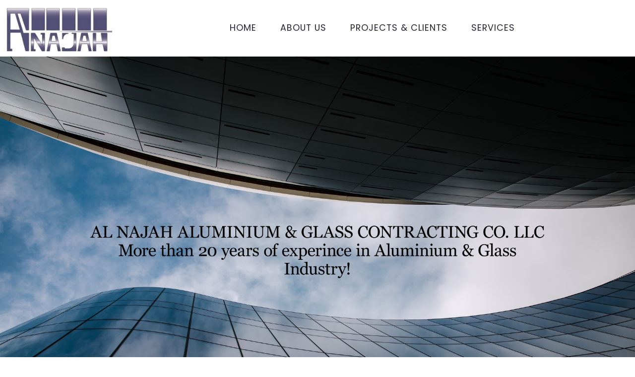

--- FILE ---
content_type: text/html
request_url: http://alnajah.co/
body_size: 6445
content:
<!DOCTYPE html><html lang="en"><head><title>alnajah.co - ALUMINIUM &amp; GLASS CONTRACTING CO. LLC</title><meta http-equiv="Content-Type" content="text/html; charset=utf-8" /><meta name="description" content="alnajah.co" /><meta property="og:description" content="alnajah.co" /><meta name="icbm" content="25.3040125,55.4318281" /><meta name="geo.position" content="25.3040125;55.4318281" /><meta name="geo.placename" content="united Arab Emirates SHARJAH" /><meta property="og:title" content="alnajah.co - ALUMINIUM &amp; GLASS CONTRACTING CO. LLC" /><meta property="og:type" content="website" /><meta property="og:locale" content="en" /><meta property="og:image" content="/images/1200x630/21171071/ALNAJAHLOGO-5SaMs_oqy4y2t-Q6FMyNAw.jpg" /><meta property="og:url" content="https://alnajah.co" /><meta name="viewport" content="width=device-width, initial-scale=1" /><link rel="icon" href="data:," /><link rel="preconnect" href="" /><link rel="stylesheet" type="text/css" media="screen" href="/webcard/static/app.min.1765894245.css"/><link rel="stylesheet" type="text/css" media="screen" href="/css/custom.260108095717.css" id="customcss"/><link rel="canonical" href="https://alnajah.co"/><script>if (!webcard) var webcard={};webcard.id=2487796;webcard.moduleId=20987294;webcard.culture="en";webcard.type=2;webcard.isEdit=false;webcard.isPreview=true;webcard.isMobile=/Android|webOS|iPhone|iPad|iPod|BlackBerry/i.test(navigator.userAgent);webcard.isTouch='ontouchstart' in window || navigator.msMaxTouchPoints > 0;webcard.googleMapsEmbedApiKey='AIzaSyDoOLq_ts27g3vEog9sGYB0GJSyWBDK9gs';webcard.googleMapsApiKey='8C3J\u002BJP4\u0020Sharjah';webcard.apiHost=location.host + '/api.php';var extraPath='';</script><link rel="preload" as="style" href="/g/fonts.css?family=Roboto:300,regular,700,100,200,500,600,800,900,100italic,200italic,300italic,italic,500italic,600italic,700italic,800italic,900italic%7CPoppins:300,regular,700,100,100italic,200,200italic,300italic,italic,500,500italic,600,600italic,700italic,800,800italic,900,900italic&amp;subset=latin&amp;display=swap" /><link rel="stylesheet" media="print" onload="this.media='all'" href="/g/fonts.css?family=Roboto:300,regular,700,100,200,500,600,800,900,100italic,200italic,300italic,italic,500italic,600italic,700italic,800italic,900italic%7CPoppins:300,regular,700,100,100italic,200,200italic,300italic,italic,500,500italic,600,600italic,700italic,800,800italic,900,900italic&amp;subset=latin&amp;display=swap" /><style>figure{margin:0}#ed-1355224876 img { width: 220px; } #ed-1355224876 { flex-basis: auto; } #ed-1355224882 { margin: auto 1rem auto auto; } @media screen and (max-width: 975px) {  #ed-1355224882 { margin: auto 1rem auto 0rem; }} #ed-1355224879 { flex-grow: 1; flex-basis: auto; } #ed-1355224879 > .inner { place-content: center flex-end; align-items: center; } @media screen and (max-width: 975px) {  #ed-1355224879 > .inner { justify-content: flex-end; }} #ed-1355224888 { flex-basis: auto; flex-grow: 1; } #ed-1355224873 > .inner { align-items: center; justify-content: space-between; } @media screen and (max-width: 975px) {  #ed-1355224891 { text-align: center; }} @media screen and (max-width: 575px) {  #ed-1355224891 { transform: translate3d(0px, 0px, 0px) scale(1.25) rotate(0deg) skew(0deg, 0deg); }} #ed-1327632709 .space { height: 50px; } @media screen and (max-width: 975px) {  #ed-1327632709 .space { height: 30px; }} @media screen and (max-width: 575px) {  #ed-1327632709 .space { height: 35px; }} #ed-1327632712 { flex-basis: 100%; } @media screen and (max-width: 575px) {  #ed-1327632712 { padding: 5px; }} #ed-1285396919 { margin: 0%; position: static; } #ed-1285396919 > .inner { justify-content: center; } @media screen and (max-width: 975px) {  #ed-1285396919 > .inner { padding: 10px; }} @media screen and (max-width: 575px) {  #ed-1285396919 > .inner { padding: 0px; max-width: none; }} #ed-1327632715 .space { height: 50px; } #ed-1285879785 h2 { text-align: center; } #ed-1285871485 { opacity: 1; margin: 5%; position: sticky; } #ed-1285871485 > .inner { padding: 0%; } #ed-1285879788 h2 { text-align: center; } #ed-1285843395 svg { width: 100px; } #ed-1285843404 { padding: 2%; margin: 2%; } #ed-1285843392 > .inner { place-content: flex-start center; align-items: stretch; } #ed-1285843410 svg { width: 100px; } #ed-1285843407 > .inner { place-content: flex-start center; align-items: stretch; } #ed-1285843389 > .inner { align-items: flex-start; justify-content: center; padding: 2%; max-width: 65%; min-width: 65%; } #ed-1285843389 { margin: 5%; } #null .background-image-holder { background-position: center center; } @media screen and (max-width: 975px) {  #ed-1285396970 > .background-image-holder:not(.ed-lazyload) { background-image: url("/images/976/21485141/metal-glass-structure-3rAnFLwb4mHpIJZPN_NNvg.jpg") !important; }} @media screen and (max-width: 975px) {  #null > .background-image-holder:not(.ed-lazyload) { background-image: url("/images/976/11145841/slider-bgr.jpg") !important; }} @media screen and (max-width: 575px) {  #null > .background-image-holder:not(.ed-lazyload) { background-image: url("/images/576/11145841/slider-bgr.jpg") !important; }} @media screen and (max-width: 575px) {  #ed-1285396970 .background-image-holder { background-position: left center; }} #ed-1286199878 > .inner { flex-direction: row; } #ed-1285396967 > .inner { place-content: center; } #ed-1285396967 { height: 560px; } @media screen and (max-width: 575px) {  #ed-1285396967 { height: 300px; }} #ed-1285396964 > .inner { padding: 4.125rem 0rem 4.375rem; } @media screen and (max-width: 575px) {  #ed-1285396964 > .inner { padding: 2.5rem 0rem; }} #ed-1498786661 img { width: 200px; } #ed-1498786658 > .inner { justify-content: center; } #ed-1498786670 > .inner { justify-content: center; } @media screen and (max-width: 975px) {  #ed-1498786670 > .inner { max-width: 120%; }} #ed-1498786682 > .inner { justify-content: center; } #ed-1498891985 > .inner { align-items: center; place-content: center space-between; } @media screen and (max-width: 975px) {  #ed-1498891985 > .inner { justify-content: flex-start; }}</style></head><body class="page-20987294 pagelayout-1 index slogan culture-en"><a href="#main-content" class="wv-link-content button">Skip to main content</a>
<div class="ed-element ed-container wv-boxed menu-wrapper wv-overflow_visible preset-menu-v2-border" id="ed-1355224873"><div class="inner"><div class="ed-element ed-logo" id="ed-1355224876"><img src="/images/1024/21272107/Untitleddesign-duUk_hfqm4tlJ46NUr2kwQ.png" alt="" srcset="/images/576/21272107/Untitleddesign-duUk_hfqm4tlJ46NUr2kwQ.png 576w, /images/976/21272107/Untitleddesign-duUk_hfqm4tlJ46NUr2kwQ.png 976w, /images/1024/21272107/Untitleddesign-duUk_hfqm4tlJ46NUr2kwQ.png 1024w"></div><div class="ed-element ed-container mobile-cont wv-overflow_visible" id="ed-1355224879"><div class="inner"><figure class="ed-element ed-icon" id="ed-1355224882"><a href="tel:" title="Call"><svg xmlns="http://www.w3.org/2000/svg" viewBox="170 -787 659 875" data-icon="ico-phone" preserveAspectRatio="xMidYMid"><path d="M390.7 -496.7C270.4 -427.2 453.9 -83.1 585.6 -159.1L707.7 52.3C652.1 84.4 605.2 104.6 540.8 67.8 362 -34.4 165.2 -375.1 170.8 -578.3c1.9 -70.6 43.6 -98.3 97.9 -129.7 23.3 40.4 98.6 170.8 122 211.3zm50.4 -5.7c-13 7.5 -29.7 3.1 -37.3 -10l-115 -199.3c-7.5 -13 -3.1 -29.7 10 -37.3l60.5 -34.9c13 -7.5 29.7 -3.1 37.3 10L511.7 -574.6c7.5 13 3.1 29.7 -10 37.2l-60.6 35zM755.5 42.1c-13 7.5 -29.7 3.1 -37.3 -10l-115 -199.3c-7.5 -13 -3.1 -29.7 10 -37.3l60.5 -34.9c13 -7.5 29.7 -3.1 37.3 10L826.1 -30.1c7.5 13 3.1 29.7 -10 37.3l-60.6 34.9z"></path></svg></a></figure><div class="ed-element ed-html menu-trigger" id="ed-1355224885"><div class="menu-trigger-box"><button class="menu-trigger-inner">Menu</button></div></div></div></div><nav class="ed-element ed-menu" id="ed-1355224888"><ul class="menu-level-0"><li class="active"><a class="active" id="menu-item-20987294" href="/">Home</a></li><li class="first"><a class="first" id="menu-item-20987297" href="/about-us">About Us</a></li><li class=""><a class="" id="menu-item-21002283" href="/projects-clients">Projects & Clients</a></li><li class=""><a class="" id="menu-item-21002280" href="/services">Services</a></li></ul></nav></div></div><figure class="ed-element ed-image" id="ed-1355224891"><img src="/images/1920%2C6720x3767%2B0%2B0/21645628/skyscrapers-cloudy-sky-Y_AkytfsUpuMHg6LXEeOGw.png" alt="" style="object-fit: cover;" srcset="/images/576%2C6720x3767%2B0%2B0/21645628/skyscrapers-cloudy-sky-Y_AkytfsUpuMHg6LXEeOGw.png 576w, /images/976%2C6720x3767%2B0%2B0/21645628/skyscrapers-cloudy-sky-Y_AkytfsUpuMHg6LXEeOGw.png 976w, /images/1920%2C6720x3767%2B0%2B0/21645628/skyscrapers-cloudy-sky-Y_AkytfsUpuMHg6LXEeOGw.png 1920w, /images/3840%2C6720x3767%2B0%2B0/21645628/skyscrapers-cloudy-sky-Y_AkytfsUpuMHg6LXEeOGw.png 2x"></figure><div class="ed-element ed-container wv-boxed" id="ed-1285396919"><div class="inner"><div class="ed-element ed-spacer" id="ed-1327632709"><div class="space"></div></div><div class="ed-element ed-text custom-theme" id="ed-1327632712"><p style="text-align: center; line-height: 1.15;"><span style="font-family: Poppins, sans-serif;"><strong><span style="font-size: 18px;">AL NAJAH ALUMINIUM &amp; GLASS CONTRACTING CO. LLC, founded in 2006 in the U.A.E., brings long-standing expertise in aluminum façades and façade system installation.<br data-start="249" data-end="252"></span></strong></span></p></div></div></div><div class="ed-element ed-container preset-gallery-v3-circle wv-overflow_visible" id="ed-1285871485"><div class="inner"><div class="ed-element ed-spacer" id="ed-1327632715"><div class="space"></div></div><div class="ed-element ed-headline custom-theme" id="ed-1285879785"><h2>Our Clients</h2></div><div class="ed-element ed-gallery" id="ed-1285871488"><ul class="ed-gallery-items v2" style="margin: 0px;" data-parameters="{&quot;items&quot;:[{&quot;image&quot;:&quot;/images/0/21273392/ADNOC-SChools-cql_6PGq_mLgGEqw6SwF3g.png&quot;,&quot;title&quot;:&quot;Adnoc Schools&quot;},{&quot;image&quot;:&quot;/images/0/21273398/2017903-mXvwbB3U67qv-KNajrBupA.jpg&quot;,&quot;title&quot;:&quot;Majid AlFuttaim&quot;},{&quot;image&quot;:&quot;/images/0/21276670/images-BEYCM7QIMZLWLFVU3zRtGA.png&quot;,&quot;title&quot;:&quot;UNEC Contracting Company&quot;},{&quot;image&quot;:&quot;/images/0/21273402/_5463283fec78c5.42970444_533866_508567969190448_1910684103_n-QkDsKT-t4s8C5_QNCRKICg.jpg&quot;,&quot;title&quot;:&quot;Dubai Marina&quot;},{&quot;image&quot;:&quot;/images/0/21273399/02-HxN4oc0GnU-tGr2opXivew.jpg&quot;,&quot;title&quot;:&quot;Sharjah Holding&quot;},{&quot;image&quot;:&quot;/images/0%2C709x709%2B343%2B0/21276806/Untitled13x6cm1-SOoVU_Z2k3e7voX9hgDkCw.png&quot;,&quot;title&quot;:&quot;HRE Development &quot;},{&quot;image&quot;:&quot;/images/0/22369552/1lthaqvG0HNd9j33vJkeT9K7iTjOjLFmlWHGuAdt-b3KEeMwGIOMQio6CKcG2TA.png&quot;}],&quot;size&quot;:&quot;298px&quot;,&quot;ratio&quot;:1,&quot;horizontal&quot;:&quot;0px&quot;,&quot;vertical&quot;:&quot;0px&quot;,&quot;enlarge&quot;:true}"><li id="ed-gallery-item_21273392" class="ed-gallery-thumb" style="width: 298px; padding: 0px;"><a href="/images/398/21273392/ADNOC-SChools-cql_6PGq_mLgGEqw6SwF3g.png" target="_blank" title="Adnoc Schools"><img src="data:image/svg+xml,%3Csvg%20width='298'%20viewBox='0%200%20298%20298'%20xmlns='http://www.w3.org/2000/svg'%3E%3Crect%20width='298'%20height='298'%20style='fill:%20%23F7F7F7'%20/%3E%3C/svg%3E" alt="Adnoc Schools" srcset="data:image/svg+xml,%3Csvg%20width='298'%20viewBox='0%200%20298%20298'%20xmlns='http://www.w3.org/2000/svg'%3E%3Crect%20width='298'%20height='298'%20style='fill:%20%23F7F7F7'%20/%3E%3C/svg%3E" data-src="/images/298x298/21273392/ADNOC-SChools-cql_6PGq_mLgGEqw6SwF3g.png" class="ed-lazyload" data-srcset=""></a></li><li id="ed-gallery-item_21273398" class="ed-gallery-thumb" style="width: 298px; padding: 0px;"><a href="/images/850/21273398/2017903-mXvwbB3U67qv-KNajrBupA.jpg" target="_blank" title="Majid AlFuttaim"><img src="data:image/svg+xml,%3Csvg%20width='298'%20viewBox='0%200%20298%20298'%20xmlns='http://www.w3.org/2000/svg'%3E%3Crect%20width='298'%20height='298'%20style='fill:%20%23F7F7F7'%20/%3E%3C/svg%3E" alt="Majid AlFuttaim" srcset="data:image/svg+xml,%3Csvg%20width='298'%20viewBox='0%200%20298%20298'%20xmlns='http://www.w3.org/2000/svg'%3E%3Crect%20width='298'%20height='298'%20style='fill:%20%23F7F7F7'%20/%3E%3C/svg%3E" data-src="/images/298x298/21273398/2017903-mXvwbB3U67qv-KNajrBupA.jpg" class="ed-lazyload" data-srcset="/images/596x596/21273398/2017903-mXvwbB3U67qv-KNajrBupA.jpg 2x"></a></li><li id="ed-gallery-item_21276670" class="ed-gallery-thumb" style="width: 298px; padding: 0px;"><a href="/images/225/21276670/images-BEYCM7QIMZLWLFVU3zRtGA.png" target="_blank" title="UNEC Contracting Company"><img src="data:image/svg+xml,%3Csvg%20width='298'%20viewBox='0%200%20298%20298'%20xmlns='http://www.w3.org/2000/svg'%3E%3Crect%20width='298'%20height='298'%20style='fill:%20%23F7F7F7'%20/%3E%3C/svg%3E" alt="UNEC Contracting Company" srcset="data:image/svg+xml,%3Csvg%20width='298'%20viewBox='0%200%20298%20298'%20xmlns='http://www.w3.org/2000/svg'%3E%3Crect%20width='298'%20height='298'%20style='fill:%20%23F7F7F7'%20/%3E%3C/svg%3E" data-src="/images/298x298/21276670/images-BEYCM7QIMZLWLFVU3zRtGA.png" class="ed-lazyload" data-srcset=""></a></li><li id="ed-gallery-item_21273402" class="ed-gallery-thumb" style="width: 298px; padding: 0px;"><a href="/images/960/21273402/_5463283fec78c5.42970444_533866_508567969190448_1910684103_n-QkDsKT-t4s8C5_QNCRKICg.jpg" target="_blank" title="Dubai Marina"><img src="data:image/svg+xml,%3Csvg%20width='298'%20viewBox='0%200%20298%20298'%20xmlns='http://www.w3.org/2000/svg'%3E%3Crect%20width='298'%20height='298'%20style='fill:%20%23F7F7F7'%20/%3E%3C/svg%3E" alt="Dubai Marina" srcset="data:image/svg+xml,%3Csvg%20width='298'%20viewBox='0%200%20298%20298'%20xmlns='http://www.w3.org/2000/svg'%3E%3Crect%20width='298'%20height='298'%20style='fill:%20%23F7F7F7'%20/%3E%3C/svg%3E" data-src="/images/298x298/21273402/_5463283fec78c5.42970444_533866_508567969190448_1910684103_n-QkDsKT-t4s8C5_QNCRKICg.jpg" class="ed-lazyload" data-srcset="/images/596x596/21273402/_5463283fec78c5.42970444_533866_508567969190448_1910684103_n-QkDsKT-t4s8C5_QNCRKICg.jpg 2x"></a></li><li id="ed-gallery-item_21273399" class="ed-gallery-thumb" style="width: 298px; padding: 0px;"><a href="/images/1053/21273399/02-HxN4oc0GnU-tGr2opXivew.jpg" target="_blank" title="Sharjah Holding"><img src="data:image/svg+xml,%3Csvg%20width='298'%20viewBox='0%200%20298%20298'%20xmlns='http://www.w3.org/2000/svg'%3E%3Crect%20width='298'%20height='298'%20style='fill:%20%23F7F7F7'%20/%3E%3C/svg%3E" alt="Sharjah Holding" srcset="data:image/svg+xml,%3Csvg%20width='298'%20viewBox='0%200%20298%20298'%20xmlns='http://www.w3.org/2000/svg'%3E%3Crect%20width='298'%20height='298'%20style='fill:%20%23F7F7F7'%20/%3E%3C/svg%3E" data-src="/images/298x298/21273399/02-HxN4oc0GnU-tGr2opXivew.jpg" class="ed-lazyload" data-srcset="/images/596x596/21273399/02-HxN4oc0GnU-tGr2opXivew.jpg 2x"></a></li><li id="ed-gallery-item_21276806" class="ed-gallery-thumb" style="width: 298px; padding: 0px;"><a href="/images/1200/21276806/Untitled13x6cm1-SOoVU_Z2k3e7voX9hgDkCw.png" target="_blank" title="HRE Development "><img src="data:image/svg+xml,%3Csvg%20width='298'%20viewBox='0%200%20298%20298'%20xmlns='http://www.w3.org/2000/svg'%3E%3Crect%20width='298'%20height='298'%20style='fill:%20%23F7F7F7'%20/%3E%3C/svg%3E" alt="HRE Development " srcset="data:image/svg+xml,%3Csvg%20width='298'%20viewBox='0%200%20298%20298'%20xmlns='http://www.w3.org/2000/svg'%3E%3Crect%20width='298'%20height='298'%20style='fill:%20%23F7F7F7'%20/%3E%3C/svg%3E" data-src="/images/298x298%2C709x709%2B343%2B0/21276806/Untitled13x6cm1-SOoVU_Z2k3e7voX9hgDkCw.png" class="ed-lazyload" data-srcset="/images/596x596%2C709x709%2B343%2B0/21276806/Untitled13x6cm1-SOoVU_Z2k3e7voX9hgDkCw.png 2x"></a></li><li id="ed-gallery-item_22369552" class="ed-gallery-thumb" style="width: 298px; padding: 0px;"><a href="/images/800/22369552/1lthaqvG0HNd9j33vJkeT9K7iTjOjLFmlWHGuAdt-b3KEeMwGIOMQio6CKcG2TA.png" target="_blank"><img src="data:image/svg+xml,%3Csvg%20width='298'%20viewBox='0%200%20298%20298'%20xmlns='http://www.w3.org/2000/svg'%3E%3Crect%20width='298'%20height='298'%20style='fill:%20%23F7F7F7'%20/%3E%3C/svg%3E" srcset="data:image/svg+xml,%3Csvg%20width='298'%20viewBox='0%200%20298%20298'%20xmlns='http://www.w3.org/2000/svg'%3E%3Crect%20width='298'%20height='298'%20style='fill:%20%23F7F7F7'%20/%3E%3C/svg%3E" data-src="/images/298x298/22369552/1lthaqvG0HNd9j33vJkeT9K7iTjOjLFmlWHGuAdt-b3KEeMwGIOMQio6CKcG2TA.png" class="ed-lazyload" data-srcset="/images/596x596/22369552/1lthaqvG0HNd9j33vJkeT9K7iTjOjLFmlWHGuAdt-b3KEeMwGIOMQio6CKcG2TA.png 2x"></a></li></ul></div></div></div><div class="ed-element ed-headline custom-theme" id="ed-1285879788"><h2>What We Do&nbsp;</h2></div><div class="ed-element ed-container preset-boxes-v3-border wv-overflow_hidden" id="ed-1285843389"><div class="inner"><div class="ed-element ed-container boxes-box wv-overflow_visible" id="ed-1285843392"><div class="inner"><figure class="ed-element ed-icon" id="ed-1285843395"><svg role="img" xmlns="http://www.w3.org/2000/svg" viewBox="62 -772 874 843" data-icon="ico-star" preserveAspectRatio="xMidYMid"><path d="M935.2 -444.4c-16.7 17.3 -32.9 34.6 -49.8 51.2 -45.4 44.7 -91.3 89 -137 133.4 -7.2 7 -14.9 13.7 -21.5 21.4 -2.6 3.1 -4.3 8.6 -3.6 12.5 16.6 98.7 33.5 197.3 50.4 296 0.1 0.4 0 0.9 -0.1 1.6 -0.2 0.9 -4.4 -0.6 -9.5 -3.3 -17.7 -9.2 -35.1 -18.3 -52.5 -27.5C642.7 4.7 573.7 -31.5 505 -68c-6 -3.2 -10.1 -1.7 -15.3 1C403.6 -21.6 317.5 23.7 231.3 69c-1.5 0.8 -3 1.5 -4.6 2.2 -2.6 1.2 -3.9 -2.5 -2.9 -8.2 3.9 -23.3 7.6 -46 11.5 -68.6 12.7 -74 25.7 -147.9 38.1 -221.9 0.6 -3.5 -1.9 -8.7 -4.6 -11.4 -44.7 -44 -90 -87.3 -134.3 -131.7 -24.2 -24.3 -47.2 -49.8 -69.8 -74.1 -3.9 -4.2 -2.5 -8.3 3.2 -9.2 11.9 -1.8 25.7 -3.9 39.6 -5.9 60.5 -8.8 121.1 -17.6 181.6 -26.5 20.3 -3 40.5 -6.5 60.9 -8.6 7.7 -0.8 11.4 -4 14.6 -10.6 42.2 -86.1 84.7 -172.1 127.1 -258.1 0.9 -1.9 1.9 -3.7 3 -5.7 1.7 -3.1 4.3 -3.7 5.9 -1.1 1 1.6 1.9 3.1 2.7 4.7 42.9 86.9 85.9 173.8 128.6 260.9 3.1 6.3 6.6 9 13.8 10C734.5 -482.1 823.2 -469 912 -456c6.7 1 13.4 1.9 20.1 2.8 5.7 0.6 7.1 4.6 3.1 8.8z"></path></svg></figure><div class="ed-element ed-container boxes-box-inner" id="ed-1285843398"><div class="inner"><div class="ed-element ed-headline custom-theme" id="ed-1285843401"><h3><br>‌Customized Services</h3></div><div class="ed-element ed-text custom-theme" id="ed-1285843404"><p>"We provide exceptional customer service, ensuring</p><p>personalized guidance and timely support throughout</p><p>every stage of your aluminium and façade project."</p></div></div></div></div></div><div class="ed-element ed-container boxes-box wv-overflow_visible" id="ed-1285843407"><div class="inner"><figure class="ed-element ed-icon" id="ed-1285843410"><svg role="img" xmlns="http://www.w3.org/2000/svg" viewBox="62 -772 874 843" data-icon="ico-star" preserveAspectRatio="xMidYMid"><path d="M935.2 -444.4c-16.7 17.3 -32.9 34.6 -49.8 51.2 -45.4 44.7 -91.3 89 -137 133.4 -7.2 7 -14.9 13.7 -21.5 21.4 -2.6 3.1 -4.3 8.6 -3.6 12.5 16.6 98.7 33.5 197.3 50.4 296 0.1 0.4 0 0.9 -0.1 1.6 -0.2 0.9 -4.4 -0.6 -9.5 -3.3 -17.7 -9.2 -35.1 -18.3 -52.5 -27.5C642.7 4.7 573.7 -31.5 505 -68c-6 -3.2 -10.1 -1.7 -15.3 1C403.6 -21.6 317.5 23.7 231.3 69c-1.5 0.8 -3 1.5 -4.6 2.2 -2.6 1.2 -3.9 -2.5 -2.9 -8.2 3.9 -23.3 7.6 -46 11.5 -68.6 12.7 -74 25.7 -147.9 38.1 -221.9 0.6 -3.5 -1.9 -8.7 -4.6 -11.4 -44.7 -44 -90 -87.3 -134.3 -131.7 -24.2 -24.3 -47.2 -49.8 -69.8 -74.1 -3.9 -4.2 -2.5 -8.3 3.2 -9.2 11.9 -1.8 25.7 -3.9 39.6 -5.9 60.5 -8.8 121.1 -17.6 181.6 -26.5 20.3 -3 40.5 -6.5 60.9 -8.6 7.7 -0.8 11.4 -4 14.6 -10.6 42.2 -86.1 84.7 -172.1 127.1 -258.1 0.9 -1.9 1.9 -3.7 3 -5.7 1.7 -3.1 4.3 -3.7 5.9 -1.1 1 1.6 1.9 3.1 2.7 4.7 42.9 86.9 85.9 173.8 128.6 260.9 3.1 6.3 6.6 9 13.8 10C734.5 -482.1 823.2 -469 912 -456c6.7 1 13.4 1.9 20.1 2.8 5.7 0.6 7.1 4.6 3.1 8.8z"></path></svg></figure><div class="ed-element ed-container boxes-box-inner" id="ed-1285843413"><div class="inner"><div class="ed-element ed-headline custom-theme" id="ed-1285843416"><h3><br>‌End-to-End Support</h3></div><div class="ed-element ed-text custom-theme" id="ed-1285843419"><p><br></p><p>"From supply to installation, we deliver comprehensive</p><p>end-to-end solutions, combining technical expertise</p><p>with high-quality aluminium and façade systems to</p><p>bring your vision to life."</p></div></div></div></div></div></div></div><div class="ed-element ed-container" id="ed-1285396964"><div class="inner"><div class="ed-element ed-container wv-spacer wv-overflow_visible preset-slider-content-v3-museum full-width wv-boxed parallax" id="ed-1285396967"><div class="background"><figure class="ed-element ed-image wv-bg" id="ed-1285396970"><div class="background-image-holder ed-lazyload" data-background="url(&quot;/images/1920/21485141/metal-glass-structure-3rAnFLwb4mHpIJZPN_NNvg.jpg&quot;)" style="background-image: url(&quot;data:image/svg+xml,%3Csvg%20width='1920'%20viewBox='0%200%201920%201279.8885211635604'%20xmlns='http://www.w3.org/2000/svg'%3E%3Crect%20width='1920'%20height='1279.8885211635604'%20style='fill:%20%23F7F7F7'%20/%3E%3C/svg%3E&quot;);"></div></figure></div><div class="overlay" style="background-color: rgba(0, 0, 0, 0.66);"></div><div class="inner" data-parallax-amount="20"><div class="ed-element ed-container wv-boxed wv-spacer wv-overflow_visible preset-slider-content-v3-default" id="ed-1286199878"><div class="inner" role="region" aria-label="Content Slider"><div class="ed-element ed-content-slider wv-overflow_visible" id="ed-1286199881"><div class="slider-container has-dots" data-parameters="{&quot;items&quot;:[],&quot;adaptiveHeight&quot;:true,&quot;slidesToShow&quot;:1,&quot;slidesToScroll&quot;:1,&quot;rows&quot;:1,&quot;slidesPerRow&quot;:1,&quot;height&quot;:&quot;500px&quot;,&quot;animation&quot;:&quot;slide&quot;,&quot;animationSpeed&quot;:&quot;800ms&quot;,&quot;direction&quot;:&quot;horizontal&quot;,&quot;autoplay&quot;:true,&quot;autoplaySpeed&quot;:&quot;5s&quot;,&quot;pauseOnHover&quot;:true,&quot;loop&quot;:true,&quot;nav&quot;:true,&quot;dots&quot;:true,&quot;enlarge&quot;:false,&quot;retinaImages&quot;:false,&quot;lazyLoad&quot;:&quot;progressive&quot;,&quot;variableWidth&quot;:false,&quot;centerMode&quot;:false,&quot;centerPadding&quot;:&quot;50px&quot;,&quot;responsive&quot;:[{&quot;breakpoint&quot;:976,&quot;settings&quot;:{&quot;slidesToShow&quot;:1,&quot;slidesToScroll&quot;:1}},{&quot;breakpoint&quot;:767,&quot;settings&quot;:{&quot;slidesToShow&quot;:1,&quot;slidesToScroll&quot;:1}}]}" aria-roledescription="carousel"><div class="ed-slider-item"><div class="ed-element ed-headline custom-theme" id="ed-1286199884"><h2><span class="color-background">Vision and Mission</span></h2></div><div class="ed-element ed-text custom-theme" id="ed-1286199887"><p style="text-align: center;"><span class="color-background"><strong>Your bright future is the result of making decisions at the right time.</strong></span></p><p style="text-align: center;"><span class="color-background"><strong>Leadership is the capacity to translate vision into reality.</strong></span></p></div></div><div class="ed-slider-item"><div class="ed-element ed-headline custom-theme" id="ed-1286199890"><h2><span class="color-background">Vision</span></h2></div><div class="ed-element ed-text custom-theme" id="ed-1286199893"><p style="text-align: center;"><span class="color-background"><strong>Al Najah strives to be one of the leading</strong></span></p><p style="text-align: center;"><span class="color-background"><strong>Aluminium Facade company in U.A.E.</strong></span></p></div></div><div class="ed-slider-item"><div class="ed-element ed-headline custom-theme" id="ed-1286199896"><h2><span class="color-background">Mission</span></h2></div><div class="ed-element ed-text custom-theme" id="ed-1286199899"><ul><li><span class="color-background"><strong>Trust and Honesty,One Team, One Goal</strong></span></li><li><span class="color-background"><strong>Solid Support</strong></span></li><li><span class="color-background"><strong>Customer Satisfaction</strong></span></li><li><span class="color-background"><strong>Solution Providers</strong></span></li></ul></div></div></div></div></div></div></div></div></div></div><div class="ed-element ed-reference ed-reference-container wv-boxed footer-saga-content footer preset-footer-saga-v3-default" id="ed-1498891985" data-reference="1498786655"><div class="inner"><div class="ed-element ed-container footer-saga-box wv-overflow_visible" id="ed-1498786658"><div class="inner"><div class="ed-element ed-logo" id="ed-1498786661"><img src="/images/1024/21272107/Untitleddesign-duUk_hfqm4tlJ46NUr2kwQ.png" alt="" srcset="/images/576/21272107/Untitleddesign-duUk_hfqm4tlJ46NUr2kwQ.png 576w, /images/976/21272107/Untitleddesign-duUk_hfqm4tlJ46NUr2kwQ.png 976w, /images/1024/21272107/Untitleddesign-duUk_hfqm4tlJ46NUr2kwQ.png 1024w"></div><div class="ed-element ed-spacer" id="ed-1498786664"><div style="height: 16px;" class="space"></div></div><div class="ed-element ed-text custom-theme" id="ed-1498786667"><p style="text-align: center; line-height: 1.15;"><span style="font-family: Poppins, sans-serif;"><span style="font-size: 18px;">AL NAJAH ALUMINIUM &amp; GLASS CONTRACTING CO. LLC</span></span></p></div></div></div><div class="ed-element ed-container footer-saga-box" id="ed-1498786670"><div class="inner"><div class="ed-element ed-headline custom-theme" id="ed-1498786673"><h3>Contact</h3></div><div class="ed-element ed-spacer" id="ed-1498786676"><div style="height: 16px;" class="space"></div></div><div class="ed-element ed-text custom-theme" id="ed-1498786679"><p><span data-bind="customer.street" contenteditable="false">INDUSTRIAL AREA 13, 8C3J+JP4 Sharjah</span></p><p><span data-bind="customer.zip" contenteditable="false">150851</span> <span data-bind="customer.city" contenteditable="false">united Arab Emirates SHARJAH</span></p><p>Mobile: <span data-bind="customer.phone" contenteditable="false">+971 6 534 4453</span></p><p> </p><p>Email: <a data-bind="customer.email" href="mailto:alnajah@alnajah.co" contenteditable="false">alnajah@alnajah.co</a></p></div></div></div><div class="ed-element ed-container footer-saga-box wv-overflow_hidden" id="ed-1498786682"><div class="inner"><div class="ed-element ed-headline custom-theme" id="ed-1498786685"><h3>Navigation</h3></div><div class="ed-element ed-html" id="ed-1498786688"><a href="#ed-1498786688" class="wv-link-elm"></a>
</div><div class="ed-element ed-spacer" id="ed-1498786691"><div style="height: 16px;" class="space"></div></div><div class="ed-element ed-html" id="ed-1498786694"><div style="max-width:800px; margin:0 auto;">
  <iframe src="https://www.google.com/maps/embed?pb=!1m17!1m12!1m3!1d3731.8571714497252!2d55.430744856740475!3d25.304995681805327!2m3!1f0!2f0!3f0!3m2!1i1024!2i768!4f13.1!3m2!1m1!2zMjXCsDE4JzE0LjQiTiA1NcKwMjUnNTQuNiJF!5e1!3m2!1sen!2sae!4v1767862558655!5m2!1sen!2sae" width="100%" height="280" style="border:0; border-radius:14px;" allowfullscreen="" loading="lazy" referrerpolicy="no-referrer-when-downgrade">
  </iframe>
</div>
</div></div></div></div></div><script src="/webcard/static/app.bundle.1765894263.js"></script><script src="/js/custom.260105085258.js"></script></body>
</html>


--- FILE ---
content_type: text/css
request_url: http://alnajah.co/css/custom.260108095717.css
body_size: 36140
content:
html{box-sizing:border-box;font-family:sans-serif;line-height:1.15;-ms-text-size-adjust:100%;-webkit-text-size-adjust:100%;-ms-overflow-style:scrollbar;-webkit-tap-highlight-color:rgba(0,0,0,0)}*,*::before,*::after{box-sizing:inherit}p{margin-top:0}[tabindex="-1"]:focus{outline:none !important}hr{box-sizing:content-box;height:0;overflow:visible;border:none}p{margin-top:0;margin-bottom:0}abbr[title],abbr[data-original-title]{text-decoration:underline;-webkit-text-decoration:underline dotted;text-decoration:underline dotted;cursor:help;border-bottom:0}address{font-style:normal;line-height:inherit}ol,ul,dl{margin:0}ol ol,ul ul,ol ul,ul ol{margin-bottom:0}ol{padding:0}ol li{list-style-position:inside}dt{font-weight:600}dd{margin-bottom:1rem;margin-left:0}blockquote{margin:0 0 2rem}dfn{font-style:italic}b,strong{font-weight:600}small{font-size:80%}sub,sup{position:relative;font-size:75%;line-height:0;vertical-align:baseline}sub{bottom:-.25em}sup{top:-.5em}a{color:#fcfcfc;text-decoration:none;background-color:transparent;-webkit-text-decoration-skip:objects;transition:all .3s ease-in}a:hover{color:none;text-decoration:underline}a:not([href]):not([tabindex]){color:inherit;text-decoration:none}a:not([href]):not([tabindex]):hover{color:inherit;text-decoration:none}a:not([href]):not([tabindex]):focus{outline:0}pre,code,kbd,samp{font-family:monospace, monospace;font-size:1em}pre{margin-top:0;margin-bottom:2rem;overflow:auto}figure{margin:0}img{vertical-align:middle;border-style:none}img,.background-image-holder{image-rendering:-webkit-optimize-contrast}svg:not(:root){overflow:hidden}a,area,button,[role="button"],input,label,select,summary,textarea{touch-action:manipulation}::-webkit-input-placeholder,::-moz-placeholder,:-ms-input-placeholder,:-moz-placeholder{color:#242333}table{border-collapse:collapse}caption{padding-top:.75rem;padding-bottom:.75rem;color:#7a7c7b;text-align:left;caption-side:bottom}th{text-align:left}label{display:inline-block;margin-bottom:.5rem}button:focus{outline:1px dotted;outline:5px auto -webkit-focus-ring-color}input,button,select,optgroup,textarea{margin:0;font-family:inherit;font-size:inherit;line-height:inherit}button,input{overflow:visible}button,select{text-transform:none}button,html [type="button"],[type="reset"],[type="submit"]{-webkit-appearance:button}button::-moz-focus-inner,[type="button"]::-moz-focus-inner,[type="reset"]::-moz-focus-inner,[type="submit"]::-moz-focus-inner{padding:0;border-style:none}input[type="radio"],input[type="checkbox"]{box-sizing:border-box;padding:0}input[type="radio"]:disabled,input[type="checkbox"]:disabled{cursor:false}input[type="date"],input[type="time"],input[type="datetime-local"],input[type="month"]{-webkit-appearance:listbox}textarea{overflow:auto;resize:vertical}fieldset{min-width:0;padding:0;margin:0;border:0}legend{display:block;width:100%;max-width:100%;padding:0;margin-bottom:1rem;font-size:1.5rem;line-height:inherit;color:inherit;white-space:normal}progress{vertical-align:baseline}[type="number"]::-webkit-inner-spin-button,[type="number"]::-webkit-outer-spin-button{height:auto}[type="search"]{outline-offset:-2px;-webkit-appearance:none}[type="search"]::-webkit-search-cancel-button,[type="search"]::-webkit-search-decoration{-webkit-appearance:none}::-webkit-file-upload-button{font:inherit;-webkit-appearance:button}output{display:inline-block}summary{display:list-item}template{display:none}[hidden]{display:none !important}body{margin:0;font-family:"Poppins";font-weight:400;color:#242333;background-color:#fff;text-transform:none;font-style:normal;text-align:center;font-size:16px;line-height:1.5;letter-spacing:2px}@media screen and (max-width: 35.9375rem){body{font-size:12px}}h1,.h1,h2,.h2,h3,.h3,h4,.h4,h5,.h5,h6,.h6{font-family:"Poppins";font-weight:600;color:#fcfcfc;margin-top:0;margin-bottom:0}h1,.h1{font-family:"Poppins";color:#242333;font-size:48px;line-height:1.2;letter-spacing:1px;font-weight:600;text-transform:none;font-style:normal;text-decoration:none;text-align:center;margin-bottom:0}@media screen and (max-width: 60.9375rem){h1,.h1{font-size:41px}}@media screen and (max-width: 35.9375rem){h1,.h1{font-size:35px}}h2,.h2{font-family:"Poppins";color:#242333;font-size:36px;line-height:1.3;letter-spacing:1px;font-weight:600;text-transform:none;font-style:normal;text-decoration:none;text-align:center;margin-bottom:0rem}@media screen and (max-width: 60.9375rem){h2,.h2{font-size:31px}}@media screen and (max-width: 35.9375rem){h2,.h2{font-size:20px}}h3,.h3{font-family:"Poppins";color:#242333;font-size:30px;line-height:1.3;letter-spacing:1px;font-weight:400;text-transform:none;font-style:normal;text-decoration:underline;text-align:center;margin-bottom:.5rem}@media screen and (max-width: 60.9375rem){h3,.h3{font-size:20px}}@media screen and (max-width: 35.9375rem){h3,.h3{font-size:24px}}h4,.h4{font-family:"Poppins";color:#242333;font-size:24px;line-height:1.4;letter-spacing:1px;font-weight:600;text-transform:none;font-style:normal;text-decoration:underline;text-align:center;margin-bottom:0}@media screen and (max-width: 60.9375rem){h4,.h4{font-size:21px}}@media screen and (max-width: 35.9375rem){h4,.h4{font-size:19px}}h5,.h5{font-family:"Poppins";color:#242333;font-size:20px;line-height:1.5;letter-spacing:1px;font-weight:600;text-transform:none;font-style:normal;text-decoration:none;text-align:center;margin-bottom:0}@media screen and (max-width: 60.9375rem){h5,.h5{font-size:18px}}@media screen and (max-width: 35.9375rem){h5,.h5{font-size:16px}}h6,.h6{font-family:"Poppins";color:#242333;font-size:18px;line-height:1.5;letter-spacing:1px;font-weight:600;text-transform:none;font-style:normal;text-decoration:none;text-align:center;margin-bottom:0}.ed-section>section,.ed-grid>section,.ed-reference>section{position:relative}.ed-section>section.parallax,.ed-grid>section.parallax,.ed-reference>section.parallax{overflow:hidden;backface-visibility:hidden}.ed-section>section>.inner,.ed-grid>section>.inner,.ed-reference>section>.inner{position:relative;min-height:100%}.ed-section>section>.inner:after,.ed-grid>section>.inner:after,.ed-reference>section>.inner:after{content:'';position:relative;display:block;clear:both}.ed-section>section>.overlay,.ed-grid>section>.overlay,.ed-reference>section>.overlay{position:absolute;z-index:0;top:0;right:0;bottom:0;left:0;pointer-events:none}.ed-section>section>.background,.ed-grid>section>.background,.ed-reference>section>.background{position:absolute;z-index:0;top:0;left:0;bottom:0;right:0}.ed-section>section>.background+.overlay,.ed-section>section>.background~.inner.container,.ed-section>section>.background~.ed-element,.ed-grid>section>.background+.overlay,.ed-grid>section>.background~.inner.container,.ed-grid>section>.background~.ed-element,.ed-reference>section>.background+.overlay,.ed-reference>section>.background~.inner.container,.ed-reference>section>.background~.ed-element{-webkit-transform:translate3d(0, 0, 0)}.ed-section>section>.background~.ed-element,.ed-grid>section>.background~.ed-element,.ed-reference>section>.background~.ed-element{position:relative}.wv-abs{position:absolute}.wv-fixed{position:fixed}.wv-bg.bg-lt,.wv-bg.ed-image.bg-lt .background-image-holder,.ed-image.bg-lt,.wv-bg.ed-slider .ed-slider-item.bg-lt{background-position:left top}.wv-bg.bg-lt img,.wv-bg.ed-image.bg-lt .background-image-holder img,.ed-image.bg-lt img,.wv-bg.ed-slider .ed-slider-item.bg-lt img{-o-object-position:left top;object-position:left top}.wv-bg.bg-lc,.wv-bg.ed-image.bg-lc .background-image-holder,.ed-image.bg-lc,.wv-bg.ed-slider .ed-slider-item.bg-lc{background-position:left center}.wv-bg.bg-lc img,.wv-bg.ed-image.bg-lc .background-image-holder img,.ed-image.bg-lc img,.wv-bg.ed-slider .ed-slider-item.bg-lc img{-o-object-position:left center;object-position:left center}.wv-bg.bg-lb,.wv-bg.ed-image.bg-lb .background-image-holder,.ed-image.bg-lb,.wv-bg.ed-slider .ed-slider-item.bg-lb{background-position:left bottom}.wv-bg.bg-lb img,.wv-bg.ed-image.bg-lb .background-image-holder img,.ed-image.bg-lb img,.wv-bg.ed-slider .ed-slider-item.bg-lb img{-o-object-position:left bottom;object-position:left bottom}.wv-bg.bg-rt,.wv-bg.ed-image.bg-rt .background-image-holder,.ed-image.bg-rt,.wv-bg.ed-slider .ed-slider-item.bg-rt{background-position:right top}.wv-bg.bg-rt img,.wv-bg.ed-image.bg-rt .background-image-holder img,.ed-image.bg-rt img,.wv-bg.ed-slider .ed-slider-item.bg-rt img{-o-object-position:right top;object-position:right top}.wv-bg.bg-rc,.wv-bg.ed-image.bg-rc .background-image-holder,.ed-image.bg-rc,.wv-bg.ed-slider .ed-slider-item.bg-rc{background-position:right center}.wv-bg.bg-rc img,.wv-bg.ed-image.bg-rc .background-image-holder img,.ed-image.bg-rc img,.wv-bg.ed-slider .ed-slider-item.bg-rc img{-o-object-position:right center;object-position:right center}.wv-bg.bg-rb,.wv-bg.ed-image.bg-rb .background-image-holder,.ed-image.bg-rb,.wv-bg.ed-slider .ed-slider-item.bg-rb{background-position:right bottom}.wv-bg.bg-rb img,.wv-bg.ed-image.bg-rb .background-image-holder img,.ed-image.bg-rb img,.wv-bg.ed-slider .ed-slider-item.bg-rb img{-o-object-position:right bottom;object-position:right bottom}.wv-bg.bg-ct,.wv-bg.ed-image.bg-ct .background-image-holder,.ed-image.bg-ct,.wv-bg.ed-slider .ed-slider-item.bg-ct{background-position:center top}.wv-bg.bg-ct img,.wv-bg.ed-image.bg-ct .background-image-holder img,.ed-image.bg-ct img,.wv-bg.ed-slider .ed-slider-item.bg-ct img{-o-object-position:center top;object-position:center top}.wv-bg.bg-cc,.wv-bg.ed-image.bg-cc .background-image-holder,.ed-image.bg-cc,.wv-bg.ed-slider .ed-slider-item.bg-cc{background-position:center center}.wv-bg.bg-cc img,.wv-bg.ed-image.bg-cc .background-image-holder img,.ed-image.bg-cc img,.wv-bg.ed-slider .ed-slider-item.bg-cc img{-o-object-position:center center;object-position:center center}.wv-bg.bg-cb,.wv-bg.ed-image.bg-cb .background-image-holder,.ed-image.bg-cb,.wv-bg.ed-slider .ed-slider-item.bg-cb{background-position:center bottom}.wv-bg.bg-cb img,.wv-bg.ed-image.bg-cb .background-image-holder img,.ed-image.bg-cb img,.wv-bg.ed-slider .ed-slider-item.bg-cb img{-o-object-position:center bottom;object-position:center bottom}.wv-bg{position:absolute;z-index:0;top:auto;right:auto;bottom:auto;left:auto;width:100%;height:100%;padding:0 !important;backface-visibility:hidden}.wv-bg.ed-element{position:absolute;z-index:0;top:auto;right:auto;bottom:auto;left:auto;width:100%;height:100%;padding:0 !important}.wv-bg.ed-image img{display:none}.wv-bg.ed-image .resizable-control{display:none}.wv-bg.ed-image .background-image-holder{position:absolute;left:0;top:0;right:0;bottom:0;background-size:cover;background-repeat:no-repeat;background-position:center center}.wv-bg.ed-image.wv-tile .background-image-holder{background-size:auto;background-repeat:repeat}.wv-bg.ed-slider{max-width:100%}.wv-bg.ed-slider .slider-container{display:block;position:relative;width:100%;height:100%;margin:0;padding:0}.wv-bg.ed-slider .ed-slider-items{height:100%}.wv-bg.ed-slider .ed-slider-item{position:relative;height:100%;background-size:cover;background-repeat:no-repeat;background-position:center center}.wv-bg.ed-slider .slick-vertical .ed-slider-item{height:auto}.wv-bg.ed-element.ed-slider .ed-slider-item img{opacity:1;visibility:visible}.wv-bg .ed-slider-item img{-o-object-fit:cover;object-fit:cover;-o-object-position:center center;object-position:center center;position:absolute;top:0;left:0;right:0;bottom:0;width:100% !important;height:100%}@media (-ms-high-contrast: none),(-ms-high-contrast: active){.wv-bg .ed-slider-item img{display:block;height:auto !important;width:100% !important;min-height:100%;min-width:100%;top:50%;left:50%;transform:translate(-50%, -50%)}}.wv-bg.ed-youtube iframe,.wv-bg.ed-youtube .iframe-holder,.wv-bg.ed-map .map-canvas{width:100% !important;height:100% !important}.wv-bg.ed-vimeo{background:#000}.wv-bg-fixed{background-attachment:fixed}.pos-cc{transform:translateX(-50%) translateY(-50%);left:50%;top:50%}.pos-ct{transform:translateX(-50%);left:50%;top:0}.pos-cb{transform:translateX(-50%);bottom:0;left:50%}.pos-lt{left:0;top:0}.pos-lc{transform:translateY(-50%);left:0;top:50%}.pos-lb{bottom:0;left:0}.pos-rt{right:0;top:0}.pos-rc{transform:translateY(-50%);right:0;top:50%}.pos-rb{bottom:0;right:0}.imgLeft{float:left;margin-right:2rem}.imgRight{float:right;margin-left:2rem}.left{text-align:left}.center{text-align:center}.right{text-align:right}.ed-slider{position:relative}.slider-controls{opacity:0}.slider-container{overflow:hidden}.ed-slider:hover .slider-controls{opacity:1}.slider-controls #prevBtn a,.slider-controls #nextBtn a{color:#dfdfdf;opacity:0.5;text-decoration:none}.slider-controls #prevBtn{position:absolute;top:40%;left:15px}.slider-controls #nextBtn{position:absolute;top:40%;right:15px}.ed-slider-items,#content .ed-slider-items{list-style:none;margin:0;padding:0}.ed-slider-items:before,.ed-slider-items:after{content:"";display:table}.ed-slider-items:after{clear:both}.ed-slider-items li,#content .ed-slider-items li{list-style:none;margin:0;padding:0;position:relative}.ed-slider-items li img,#content .ed-slider-items li img{vertical-align:top;max-width:100%}.ed-slider-text{position:absolute;bottom:0;left:0;padding:12px;background:rgba(0,0,0,0.5);color:#fff;width:100%;box-sizing:border-box}.wv-abs{position:absolute}.wv-fixed{position:fixed}.wv-bg-fixed{background-attachment:fixed}.ed-slider-items,.ed-slider-item{backface-visibility:hidden}.cf:before,.cf:after{content:"";display:table}.cf:after{clear:both}.ed-menu ul{align-items:center}.ed-image>span{display:block}@media (-ms-high-contrast: none),(-ms-high-contrast: active){.ed-container>.inner{min-height:1px}}.ed-container{max-width:100%}.ed-container>a.inner:hover,.ed-container>a.inner:focus,.ed-container>a.inner:active,.ed-container>a.inner.active{text-decoration:unset;color:unset}.wv-overflow_hidden,.wv-overflow_hidden>.inner{overflow:hidden}.wv-overflow_visible,.wv-overflow_visible>.inner{overflow:visible}.wv-overflow_horizontal,.wv-overflow_horizontal>.inner{overflow-y:hidden;overflow-x:auto}.wv-overflow_vertical,.wv-overflow_vertical>.inner{overflow-y:auto;overflow-x:hidden}.wv-overflow_auto,.wv-overflow_auto>.inner{overflow:auto}.wv-content>.inner,.wv-spacer>.inner{padding-top:12rem;padding-bottom:12rem}@media screen and (max-width: 60.9375rem){.wv-content>.inner,.wv-spacer>.inner{padding-top:8rem}}@media screen and (max-width: 35.9375rem){.wv-content>.inner,.wv-spacer>.inner{padding-top:25rem}}@media screen and (max-width: 60.9375rem){.wv-content>.inner,.wv-spacer>.inner{padding-bottom:8rem}}@media screen and (max-width: 35.9375rem){.wv-content>.inner,.wv-spacer>.inner{padding-bottom:25rem}}.wv-boxed>.inner{padding-left:2rem;padding-right:2rem;margin-left:auto;margin-right:auto;max-width:200rem}.wv-headline{margin-bottom:1rem}.wv-headline h1,.wv-headline h2,.wv-headline h3,.wv-headline h4,.wv-headline h5,.wv-headline h6{margin-bottom:0}.wv-dummy{position:relative;background:fuchsia;color:white}.wv-dummy:after{position:absolute;background:white;color:fuchsia;content:'Auto-generated Dummy Content';padding:0.5rem;border-radius:0.25rem;z-index:1000;left:0.25rem;top:0.25rem}.ed-gallery .ed-gallery-items{display:flex;align-content:stretch;align-items:stretch;flex-wrap:wrap;list-style:none;padding:0;margin:0}.ed-gallery .ed-gallery-items>.ed-gallery-thumb{overflow:hidden}.ed-gallery .ed-gallery-items>.ed-gallery-thumb>a>img{min-width:100%;max-width:100%;width:auto}.ed-gallery .ed-gallery-items[data-columns='6']>.ed-gallery-thumb{width:16.6666666667%}@media screen and (max-width: 100rem){.ed-gallery .ed-gallery-items[data-columns='6']>.ed-gallery-thumb{width:20%}}@media screen and (max-width: 75rem){.ed-gallery .ed-gallery-items[data-columns='6']>.ed-gallery-thumb{width:25%}}@media screen and (max-width: 61rem){.ed-gallery .ed-gallery-items[data-columns='6']>.ed-gallery-thumb{width:33.3333333333%}}@media screen and (max-width: 48rem){.ed-gallery .ed-gallery-items[data-columns='6']>.ed-gallery-thumb{width:50%}}.ed-gallery .ed-gallery-items[data-columns='5']>.ed-gallery-thumb{width:20%}@media screen and (max-width: 75rem){.ed-gallery .ed-gallery-items[data-columns='5']>.ed-gallery-thumb{width:25%}}@media screen and (max-width: 61rem){.ed-gallery .ed-gallery-items[data-columns='5']>.ed-gallery-thumb{width:33.3333333333%}}@media screen and (max-width: 48rem){.ed-gallery .ed-gallery-items[data-columns='5']>.ed-gallery-thumb{width:50%}}.ed-gallery .ed-gallery-items[data-columns='4']>.ed-gallery-thumb{width:25%}@media screen and (max-width: 61rem){.ed-gallery .ed-gallery-items[data-columns='4']>.ed-gallery-thumb{width:33.3333333333%}}@media screen and (max-width: 48rem){.ed-gallery .ed-gallery-items[data-columns='4']>.ed-gallery-thumb{width:50%}}.ed-gallery .ed-gallery-items[data-columns='3']>.ed-gallery-thumb{width:33.3333333333%}@media screen and (max-width: 61rem){.ed-gallery .ed-gallery-items[data-columns='3']>.ed-gallery-thumb{width:33.3333333333%}}@media screen and (max-width: 48rem){.ed-gallery .ed-gallery-items[data-columns='3']>.ed-gallery-thumb{width:50%}}.ed-slider img{color:transparent}.ed-form-container{margin-bottom:2rem}.ed-text>blockquote{padding:6rem 0 2rem 2rem;border-width:0;border-left-width:3px;border-style:solid;font-style:italic;color:inherit}body.edit .ed-html .script-placeholder:before{content:"Script";display:inline-block;background:#f58220;color:#fff;padding:4px;font-size:12px;font-family:Helvetica, sans-serif}body.edit .badge:before{content:"Elfsight Widget";display:inline-block;background:#f58220;color:#fff;padding:4px;font-size:12px;font-family:Helvetica, sans-serif}.ed-form-textarea,.ed-form-phone,.ed-form-email,.ed-form-date,.ed-form-datetime,.ed-form-input,.ed-form-upload,.ed-form-number,.ed-form-select,.ed-form-checkbox,.ed-form-radio{margin-bottom:2rem}.ed-form-input>input,.ed-form-input>button,.ed-form-input>textarea,.ed-form-email>input,.ed-form-email>button,.ed-form-email>textarea,.ed-form-phone>input,.ed-form-phone>button,.ed-form-phone>textarea,.ed-form-date>input,.ed-form-date>button,.ed-form-date>textarea,.ed-form-datetime>input,.ed-form-datetime>button,.ed-form-datetime>textarea,.ed-form-upload>input,.ed-form-upload>button,.ed-form-upload>textarea,.ed-form-button>input,.ed-form-button>button,.ed-form-button>textarea,.ed-form-textarea>input,.ed-form-textarea>button,.ed-form-textarea>textarea,.ed-form-number>input,.ed-form-number>button,.ed-form-number>textarea,.ed-form-select>input,.ed-form-select>button,.ed-form-select>textarea{border-color:inherit}.ed-form-captcha{display:flex;justify-content:flex-start;align-items:center;margin-bottom:1rem}.ed-form-captcha>.regenerate{margin-left:2rem}.ed-form-captcha>.regenerate>a{font:normal normal normal 14px/1 FontAwesome;font-size:0;text-rendering:auto;-webkit-font-smoothing:antialiased;display:inline-block;text-decoration:none}.ed-form-captcha>.regenerate>a:hover,.ed-form-captcha>.regenerate>a:active{text-decoration:none}.ed-form-captcha>.regenerate>a::before{font-size:1.5rem;content:'\f021'}.ed-map>.map-canvas{min-height:10px}@media screen and (max-width: 47.9375rem){.edit .hide-sm{position:relative;filter:grayscale(100%);opacity:0.4}.edit .hide-sm:before{position:absolute;max-width:100%;z-index:1;top:0;left:-1px;display:block;background:#f58220;color:#fff;padding:4px;font-size:12px;line-height:1;font-family:Helvetica, sans-serif;white-space:nowrap;content:"Hidden (Mobile)";opacity:1}.edit .hide-sm:hover:before{display:none}body:not(.edit) .hide-sm{display:none}}@media screen and (min-width: 48rem) and (max-width: 60.9375rem){.edit .hide-md{position:relative;filter:grayscale(100%);opacity:0.4}.edit .hide-md:before{position:absolute;max-width:100%;z-index:1;top:0;left:-1px;display:block;background:#f58220;color:#fff;padding:4px;font-size:12px;line-height:1;font-family:Helvetica, sans-serif;white-space:nowrap;content:"Hidden (Tablet)";opacity:1}.edit .hide-md:hover:before{display:none}body:not(.edit) .hide-md{display:none}}@media screen and (min-width: 61rem){.edit .hide-lg{position:relative;filter:grayscale(100%);opacity:0.4}.edit .hide-lg:before{position:absolute;max-width:100%;z-index:1;top:0;left:-1px;display:block;background:#f58220;color:#fff;padding:4px;font-size:12px;line-height:1;font-family:Helvetica, sans-serif;white-space:nowrap;content:"Hidden (Desktop)";opacity:1}.edit .hide-lg:hover:before{display:none}body:not(.edit) .hide-lg{display:none}}.edit .ed-element[data-start-at]{position:relative;filter:grayscale(100%);opacity:0.4}.edit .ed-element[data-start-at]:before{position:absolute;max-width:100%;z-index:1;top:0;left:-1px;display:block;background:#f58220;color:#fff;padding:4px;font-size:12px;line-height:1;font-family:Helvetica, sans-serif;white-space:nowrap;content:"Scheduled";opacity:1}.edit .ed-element[data-start-at]:hover:before{display:none}.preview .ed-element[data-start-at]{display:none}.edit .ed-element[data-expired]{position:relative;filter:grayscale(100%);opacity:0.4}.edit .ed-element[data-expired]:before{position:absolute;max-width:100%;z-index:1;top:0;left:-1px;display:block;background:#f58220;color:#fff;padding:4px;font-size:12px;line-height:1;font-family:Helvetica, sans-serif;white-space:nowrap;content:"Expired";opacity:1}.edit .ed-element[data-expired]:hover:before{display:none}.preview .ed-element[data-expired]{display:none}@supports not (-ms-high-contrast: none){body:not(.edit):not(.preview) .animation-initial{visibility:hidden}}.indent-1{padding-left:2rem}.indent-2{padding-left:4rem}.indent-3{padding-left:6rem}.indent-4{padding-left:8rem}.indent-5{padding-left:10rem}.indent-6{padding-left:12rem}.indent-7{padding-left:14rem}.indent-8{padding-left:16rem}.indent-9{padding-left:18rem}.ed-video iframe,.ed-video video{max-width:100%;vertical-align:top;position:relative}.ed-video.wv-bg{display:flex;align-items:stretch;align-content:stretch;justify-content:stretch}.ed-video.wv-bg video{-o-object-fit:cover;object-fit:cover;-o-object-position:center;object-position:center;width:100%;height:100%}@media (-ms-high-contrast: none),(-ms-high-contrast: active){.ed-video.wv-bg{position:absolute;top:0;left:0;right:0;bottom:0;display:block}.ed-video.wv-bg video{display:block;height:auto;width:100%;min-height:100%;min-width:100%}}.ed-audio audio{display:block;width:100%}.ed-iframe{display:block}.ed-iframe iframe{border:none;outline:none;max-width:100%;vertical-align:top}.ed-youtube.ar16_10,.ed-vimeo.ar16_10{padding-bottom:calc(.625 * 100%)}.ed-youtube.ar16_9,.ed-vimeo.ar16_9{padding-bottom:calc(.5625 * 100%)}.ed-youtube.ar4_3,.ed-vimeo.ar4_3{padding-bottom:calc(.75 * 100%)}.ed-youtube.ar2_1,.ed-vimeo.ar2_1{padding-bottom:calc(.5 * 100%)}.ed-youtube.ar1_1,.ed-vimeo.ar1_1{padding-bottom:calc(1 * 100%)}.ed-youtube.ar16_10,.ed-youtube.ar16_9,.ed-youtube.ar4_3,.ed-youtube.ar2_1,.ed-youtube.ar1_1,.ed-vimeo.ar16_10,.ed-vimeo.ar16_9,.ed-vimeo.ar4_3,.ed-vimeo.ar2_1,.ed-vimeo.ar1_1{position:relative}.ed-youtube.ar16_10>.iframe-holder,.ed-youtube.ar16_9>.iframe-holder,.ed-youtube.ar4_3>.iframe-holder,.ed-youtube.ar2_1>.iframe-holder,.ed-youtube.ar1_1>.iframe-holder,.ed-vimeo.ar16_10>.iframe-holder,.ed-vimeo.ar16_9>.iframe-holder,.ed-vimeo.ar4_3>.iframe-holder,.ed-vimeo.ar2_1>.iframe-holder,.ed-vimeo.ar1_1>.iframe-holder{position:absolute;top:50%;left:50%;transform:translate(-50%, -50%);width:100%;height:100%}.ed-youtube.ar16_10>.iframe-holder iframe,.ed-youtube.ar16_9>.iframe-holder iframe,.ed-youtube.ar4_3>.iframe-holder iframe,.ed-youtube.ar2_1>.iframe-holder iframe,.ed-youtube.ar1_1>.iframe-holder iframe,.ed-vimeo.ar16_10>.iframe-holder iframe,.ed-vimeo.ar16_9>.iframe-holder iframe,.ed-vimeo.ar4_3>.iframe-holder iframe,.ed-vimeo.ar2_1>.iframe-holder iframe,.ed-vimeo.ar1_1>.iframe-holder iframe{position:absolute}.ed-youtube.ar16_10>.iframe-holder iframe,.ed-youtube.ar16_10>.iframe-holder .video-loader,.ed-youtube.ar16_9>.iframe-holder iframe,.ed-youtube.ar16_9>.iframe-holder .video-loader,.ed-youtube.ar4_3>.iframe-holder iframe,.ed-youtube.ar4_3>.iframe-holder .video-loader,.ed-youtube.ar2_1>.iframe-holder iframe,.ed-youtube.ar2_1>.iframe-holder .video-loader,.ed-youtube.ar1_1>.iframe-holder iframe,.ed-youtube.ar1_1>.iframe-holder .video-loader,.ed-vimeo.ar16_10>.iframe-holder iframe,.ed-vimeo.ar16_10>.iframe-holder .video-loader,.ed-vimeo.ar16_9>.iframe-holder iframe,.ed-vimeo.ar16_9>.iframe-holder .video-loader,.ed-vimeo.ar4_3>.iframe-holder iframe,.ed-vimeo.ar4_3>.iframe-holder .video-loader,.ed-vimeo.ar2_1>.iframe-holder iframe,.ed-vimeo.ar2_1>.iframe-holder .video-loader,.ed-vimeo.ar1_1>.iframe-holder iframe,.ed-vimeo.ar1_1>.iframe-holder .video-loader{height:100% !important;width:100% !important;background-size:cover !important;background-position:center !important}.bg-primary{background:#fcfcfc !important}.color-primary{color:#fcfcfc !important}.fill-primary{fill:#fcfcfc !important}.stroke-primary{stroke:#fcfcfc !important}.bg-active-primary:hover,.bg-active-primary.active{background:#fcfcfc !important}.color-active-primary:hover,.color-active-primary.active{color:#fcfcfc !important}.border-color-primary{border-color:#fcfcfc !important}.border-color-active-primary:hover,.border-color-active-primary.active{border-color:#fcfcfc !important}.bg-secondary{background:#535178 !important}.color-secondary{color:#535178 !important}.fill-secondary{fill:#535178 !important}.stroke-secondary{stroke:#535178 !important}.bg-active-secondary:hover,.bg-active-secondary.active{background:#535178 !important}.color-active-secondary:hover,.color-active-secondary.active{color:#535178 !important}.border-color-secondary{border-color:#535178 !important}.border-color-active-secondary:hover,.border-color-active-secondary.active{border-color:#535178 !important}.bg-default{background:#242333 !important}.color-default{color:#242333 !important}.fill-default{fill:#242333 !important}.stroke-default{stroke:#242333 !important}.bg-active-default:hover,.bg-active-default.active{background:#242333 !important}.color-active-default:hover,.color-active-default.active{color:#242333 !important}.border-color-default{border-color:#242333 !important}.border-color-active-default:hover,.border-color-active-default.active{border-color:#242333 !important}.bg-text{background:#242333 !important}.color-text{color:#242333 !important}.fill-text{fill:#242333 !important}.stroke-text{stroke:#242333 !important}.bg-active-text:hover,.bg-active-text.active{background:#242333 !important}.color-active-text:hover,.color-active-text.active{color:#242333 !important}.border-color-text{border-color:#242333 !important}.border-color-active-text:hover,.border-color-active-text.active{border-color:#242333 !important}.bg-background{background:#fff !important}.color-background{color:#fff !important}.fill-background{fill:#fff !important}.stroke-background{stroke:#fff !important}.bg-active-background:hover,.bg-active-background.active{background:#fff !important}.color-active-background:hover,.color-active-background.active{color:#fff !important}.border-color-background{border-color:#fff !important}.border-color-active-background:hover,.border-color-active-background.active{border-color:#fff !important}.bg-user-1{background:none !important}.color-user-1{color:none !important}.fill-user-1{fill:none !important}.stroke-user-1{stroke:none !important}.bg-active-user-1:hover,.bg-active-user-1.active{background:none !important}.color-active-user-1:hover,.color-active-user-1.active{color:none !important}.border-color-user-1{border-color:none !important}.border-color-active-user-1:hover,.border-color-active-user-1.active{border-color:none !important}.bg-user-2{background:none !important}.color-user-2{color:none !important}.fill-user-2{fill:none !important}.stroke-user-2{stroke:none !important}.bg-active-user-2:hover,.bg-active-user-2.active{background:none !important}.color-active-user-2:hover,.color-active-user-2.active{color:none !important}.border-color-user-2{border-color:none !important}.border-color-active-user-2:hover,.border-color-active-user-2.active{border-color:none !important}.bg-user-3{background:none !important}.color-user-3{color:none !important}.fill-user-3{fill:none !important}.stroke-user-3{stroke:none !important}.bg-active-user-3:hover,.bg-active-user-3.active{background:none !important}.color-active-user-3:hover,.color-active-user-3.active{color:none !important}.border-color-user-3{border-color:none !important}.border-color-active-user-3:hover,.border-color-active-user-3.active{border-color:none !important}.bg-user-4{background:none !important}.color-user-4{color:none !important}.fill-user-4{fill:none !important}.stroke-user-4{stroke:none !important}.bg-active-user-4:hover,.bg-active-user-4.active{background:none !important}.color-active-user-4:hover,.color-active-user-4.active{color:none !important}.border-color-user-4{border-color:none !important}.border-color-active-user-4:hover,.border-color-active-user-4.active{border-color:none !important}.bg-user-5{background:none !important}.color-user-5{color:none !important}.fill-user-5{fill:none !important}.stroke-user-5{stroke:none !important}.bg-active-user-5:hover,.bg-active-user-5.active{background:none !important}.color-active-user-5:hover,.color-active-user-5.active{color:none !important}.border-color-user-5{border-color:none !important}.border-color-active-user-5:hover,.border-color-active-user-5.active{border-color:none !important}.bg-transparent{background:rgba(0,0,0,0) !important}.color-transparent{color:rgba(0,0,0,0) !important}.fill-transparent{fill:rgba(0,0,0,0) !important}.stroke-transparent{stroke:rgba(0,0,0,0) !important}.bg-active-transparent:hover,.bg-active-transparent.active{background:rgba(0,0,0,0) !important}.color-active-transparent:hover,.color-active-transparent.active{color:rgba(0,0,0,0) !important}.border-color-transparent{border-color:rgba(0,0,0,0) !important}.border-color-active-transparent:hover,.border-color-active-transparent.active{border-color:rgba(0,0,0,0) !important}.ed-form-button>button:not(.button){background:#fcfcfc;color:#242333;border-color:#fcfcfc;border:none}.ed-form-button>button:not(.button).active,.ed-form-button>button:not(.button):hover{background:#e3e3e3;color:#242333;border-color:#e3e3e3;cursor:pointer}button{padding:0;border:none;background:none}.button,.ed-form-button>button:not(.button),.ed-element.ed-menu.wv-custom a.button,.ed-element.ed-menu.wv-custom button a.button{padding:.875rem 2.5rem;display:inline-block;font-family:"Podkova";letter-spacing:0px;font-weight:700;text-transform:none;font-style:normal;border-width:1px;border-style:none;border-radius:0px;max-width:100%;box-shadow:none;transform:none;transition:all .3s ease-in;background:#fcfcfc;color:#fff;border-color:rgba(0,0,0,0);padding:.875rem 2.5rem;font-size:16px;line-height:1}.fr-wrapper .button,.fr-wrapper .ed-form-button>button:not(.button),.fr-wrapper .ed-element.ed-menu.wv-custom a.button,.fr-wrapper .ed-element.ed-menu.wv-custom button a.button{transition-property:background, border-color, color}.button.active,.ed-form-button>button.active:not(.button),.button:hover,.ed-form-button>button:hover:not(.button),.ed-element.ed-menu.wv-custom a.button.active,.ed-element.ed-menu.wv-custom a.button:hover,.ed-element.ed-menu.wv-custom button a.button.active,.ed-element.ed-menu.wv-custom button a.button:hover{background:#e3e3e3;color:#fcfcfc;border-color:rgba(0,0,0,0);cursor:pointer}.button:hover,.ed-form-button>button:hover:not(.button),.button.active,.ed-form-button>button.active:not(.button),.ed-element.ed-menu.wv-custom a.button:hover,.ed-element.ed-menu.wv-custom a.button.active,.ed-element.ed-menu.wv-custom button a.button:hover,.ed-element.ed-menu.wv-custom button a.button.active{box-shadow:none;transform:none}.button,.ed-form-button>button:not(.button),.button:hover,.button.active,.ed-element.ed-menu.wv-custom a.button,.ed-element.ed-menu.wv-custom a.button:hover,.ed-element.ed-menu.wv-custom a.button.active,.ed-element.ed-menu.wv-custom button a.button,.ed-element.ed-menu.wv-custom button a.button:hover,.ed-element.ed-menu.wv-custom button a.button.active{text-decoration:none}@media screen and (max-width: 35.9375rem){.button,.ed-form-button>button:not(.button),.ed-element.ed-menu.wv-custom a.button,.ed-element.ed-menu.wv-custom button a.button{font-size:12px}}.button-small,.ed-element.ed-menu.wv-custom a.button-small,.ed-element.ed-menu.wv-custom button a.button-small{font-family:"Podkova";letter-spacing:0px;font-weight:700;text-transform:none;font-style:normal;padding:.25rem .5rem;font-size:16px;line-height:1}@media screen and (max-width: 35.9375rem){.button-small,.ed-element.ed-menu.wv-custom a.button-small,.ed-element.ed-menu.wv-custom button a.button-small{font-size:12px}}.button-large,.ed-element.ed-menu.wv-custom a.button-large,.ed-element.ed-menu.wv-custom button a.button-large{font-family:"Podkova";letter-spacing:0px;font-weight:700;text-transform:none;font-style:normal;padding:.75rem 1.5rem;font-size:16px;line-height:1}@media screen and (max-width: 35.9375rem){.button-large,.ed-element.ed-menu.wv-custom a.button-large,.ed-element.ed-menu.wv-custom button a.button-large{font-size:12px}}.button-xlarge,.ed-element.ed-menu.wv-custom a.button-xlarge,.ed-element.ed-menu.wv-custom button a.button-xlarge{font-family:"Podkova";letter-spacing:0px;font-weight:700;text-transform:none;font-style:normal;padding:1rem 2rem;font-size:16px;line-height:1}@media screen and (max-width: 35.9375rem){.button-xlarge,.ed-element.ed-menu.wv-custom a.button-xlarge,.ed-element.ed-menu.wv-custom button a.button-xlarge{font-size:12px}}.button-variant-secondary,.ed-element.ed-menu.wv-custom a.button-variant-secondary,.ed-element.ed-menu.wv-custom button a.button-variant-secondary{padding:1.25rem .875rem;background:rgba(255,255,255,0.2);color:#fff;border-color:rgba(0,0,0,0);padding:.875rem 1.25rem;font-size:16px;line-height:1}.button-variant-secondary.active,.button-variant-secondary:hover,.ed-element.ed-menu.wv-custom a.button-variant-secondary.active,.ed-element.ed-menu.wv-custom a.button-variant-secondary:hover,.ed-element.ed-menu.wv-custom button a.button-variant-secondary.active,.ed-element.ed-menu.wv-custom button a.button-variant-secondary:hover{background:rgba(68,68,68,0.6);color:#fff;border-color:rgba(0,0,0,0);cursor:pointer}@media screen and (max-width: 35.9375rem){.button-variant-secondary,.ed-element.ed-menu.wv-custom a.button-variant-secondary,.ed-element.ed-menu.wv-custom button a.button-variant-secondary{font-size:12px}}.button.bg-primary,.ed-form-button>button.bg-primary:not(.button){background:#fcfcfc;color:#fff;border-color:rgba(0,0,0,0)}.button.bg-primary.active,.ed-form-button>button.bg-primary.active:not(.button),.button.bg-primary:hover,.ed-form-button>button.bg-primary:hover:not(.button){background:#e3e3e3;color:#fcfcfc;border-color:rgba(0,0,0,0);cursor:pointer}.button.bg-secondary,.ed-form-button>button.bg-secondary:not(.button){background:#535178;color:#fff;border-color:rgba(0,0,0,0)}.button.bg-secondary.active,.ed-form-button>button.bg-secondary.active:not(.button),.button.bg-secondary:hover,.ed-form-button>button.bg-secondary:hover:not(.button){background:#3e3c5a;color:#fcfcfc;border-color:rgba(0,0,0,0);cursor:pointer}.button.bg-default,.ed-form-button>button.bg-default:not(.button){background:#242333;color:#fff;border-color:rgba(0,0,0,0)}.button.bg-default.active,.ed-form-button>button.bg-default.active:not(.button),.button.bg-default:hover,.ed-form-button>button.bg-default:hover:not(.button){background:#0f0e15;color:#fcfcfc;border-color:rgba(0,0,0,0);cursor:pointer}.button.bg-text,.ed-form-button>button.bg-text:not(.button){background:#242333;color:#fff;border-color:rgba(0,0,0,0)}.button.bg-text.active,.ed-form-button>button.bg-text.active:not(.button),.button.bg-text:hover,.ed-form-button>button.bg-text:hover:not(.button){background:#0f0e15;color:#fcfcfc;border-color:rgba(0,0,0,0);cursor:pointer}.button.bg-background,.ed-form-button>button.bg-background:not(.button){background:#fff;color:#fff;border-color:rgba(0,0,0,0)}.button.bg-background.active,.ed-form-button>button.bg-background.active:not(.button),.button.bg-background:hover,.ed-form-button>button.bg-background:hover:not(.button){background:#e6e6e6;color:#fcfcfc;border-color:rgba(0,0,0,0);cursor:pointer}.button.bg-user-1,.ed-form-button>button.bg-user-1:not(.button){background:none;color:#fff;border-color:rgba(0,0,0,0)}.button.bg-user-1.active,.ed-form-button>button.bg-user-1.active:not(.button),.button.bg-user-1:hover,.ed-form-button>button.bg-user-1:hover:not(.button){background:none;color:#fcfcfc;border-color:rgba(0,0,0,0);cursor:pointer}.button.bg-user-2,.ed-form-button>button.bg-user-2:not(.button){background:none;color:#fff;border-color:rgba(0,0,0,0)}.button.bg-user-2.active,.ed-form-button>button.bg-user-2.active:not(.button),.button.bg-user-2:hover,.ed-form-button>button.bg-user-2:hover:not(.button){background:none;color:#fcfcfc;border-color:rgba(0,0,0,0);cursor:pointer}.button.bg-user-3,.ed-form-button>button.bg-user-3:not(.button){background:none;color:#fff;border-color:rgba(0,0,0,0)}.button.bg-user-3.active,.ed-form-button>button.bg-user-3.active:not(.button),.button.bg-user-3:hover,.ed-form-button>button.bg-user-3:hover:not(.button){background:none;color:#fcfcfc;border-color:rgba(0,0,0,0);cursor:pointer}.button.bg-user-4,.ed-form-button>button.bg-user-4:not(.button){background:none;color:#fff;border-color:rgba(0,0,0,0)}.button.bg-user-4.active,.ed-form-button>button.bg-user-4.active:not(.button),.button.bg-user-4:hover,.ed-form-button>button.bg-user-4:hover:not(.button){background:none;color:#fcfcfc;border-color:rgba(0,0,0,0);cursor:pointer}.button.bg-user-5,.ed-form-button>button.bg-user-5:not(.button){background:none;color:#fff;border-color:rgba(0,0,0,0)}.button.bg-user-5.active,.ed-form-button>button.bg-user-5.active:not(.button),.button.bg-user-5:hover,.ed-form-button>button.bg-user-5:hover:not(.button){background:none;color:#fcfcfc;border-color:rgba(0,0,0,0);cursor:pointer}.button.bg-transparent,.ed-form-button>button.bg-transparent:not(.button){background:rgba(0,0,0,0);color:#fff;border-color:rgba(0,0,0,0)}.button.bg-transparent.active,.ed-form-button>button.bg-transparent.active:not(.button),.button.bg-transparent:hover,.ed-form-button>button.bg-transparent:hover:not(.button){background:rgba(0,0,0,0);color:#fcfcfc;border-color:rgba(0,0,0,0);cursor:pointer}.legal a{word-break:break-all}.legal p{text-align:justify}.legal p,.legal ul{margin-bottom:2rem}.legal h2{margin-top:4rem}.legal h3{margin-top:2rem}@media screen and (max-width: 47.9375rem){.legal h1{font-size:1.8rem}.legal h2{font-size:1.35rem}.legal h3{font-size:1rem}}.ed-text ul,.imprint ul,.legal ul{margin:0;list-style:none;padding:0 0 0 2rem}.ed-text ul>li,.imprint ul>li,.legal ul>li{padding:0}.ed-text ul>li::before,.imprint ul>li::before,.legal ul>li::before{color:#fcfcfc;content:"";display:inline-block;font-family:FontAwesome;margin-left:-2rem;width:2rem}pre{background-color:#f0f2f1;border:1px solid #cacccb;padding:1rem 2rem}.wv-link-content{position:absolute;top:1rem;left:0;transform:translateX(-100%);transition:transform 0.3s}.wv-link-content:focus{transform:translateX(1rem);z-index:1000}body.edit .wv-link-content{visibility:hidden}.flatpickr-theme-light .flatpickr-months .flatpickr-next-month:hover svg,.flatpickr-theme-light .flatpickr-months .flatpickr-prev-month:hover svg,.flatpickr-theme-dark .flatpickr-months .flatpickr-next-month:hover svg,.flatpickr-theme-dark .flatpickr-months .flatpickr-prev-month:hover svg{fill:#fcfcfc}.flatpickr-theme-light span.flatpickr-day.selected,.flatpickr-theme-light span.flatpickr-day.startRange,.flatpickr-theme-light span.flatpickr-day.endRange,.flatpickr-theme-light span.flatpickr-day.selected.inRange,.flatpickr-theme-light span.flatpickr-day.startRange.inRange,.flatpickr-theme-light span.flatpickr-day.endRange.inRange,.flatpickr-theme-light span.flatpickr-day.selected:focus,.flatpickr-theme-light span.flatpickr-day.startRange:focus,.flatpickr-theme-light span.flatpickr-day.endRange:focus,.flatpickr-theme-light span.flatpickr-day.selected:hover,.flatpickr-theme-light span.flatpickr-day.startRange:hover,.flatpickr-theme-light span.flatpickr-day.endRange:hover,.flatpickr-theme-light span.flatpickr-day.selected.prevMonthDay,.flatpickr-theme-light span.flatpickr-day.startRange.prevMonthDay,.flatpickr-theme-light span.flatpickr-day.endRange.prevMonthDay,.flatpickr-theme-light span.flatpickr-day.selected.nextMonthDay,.flatpickr-theme-light span.flatpickr-day.startRange.nextMonthDay,.flatpickr-theme-light span.flatpickr-day.endRange.nextMonthDay,.flatpickr-theme-dark span.flatpickr-day.selected,.flatpickr-theme-dark span.flatpickr-day.startRange,.flatpickr-theme-dark span.flatpickr-day.endRange,.flatpickr-theme-dark span.flatpickr-day.selected.inRange,.flatpickr-theme-dark span.flatpickr-day.startRange.inRange,.flatpickr-theme-dark span.flatpickr-day.endRange.inRange,.flatpickr-theme-dark span.flatpickr-day.selected:focus,.flatpickr-theme-dark span.flatpickr-day.startRange:focus,.flatpickr-theme-dark span.flatpickr-day.endRange:focus,.flatpickr-theme-dark span.flatpickr-day.selected:hover,.flatpickr-theme-dark span.flatpickr-day.startRange:hover,.flatpickr-theme-dark span.flatpickr-day.endRange:hover,.flatpickr-theme-dark span.flatpickr-day.selected.prevMonthDay,.flatpickr-theme-dark span.flatpickr-day.startRange.prevMonthDay,.flatpickr-theme-dark span.flatpickr-day.endRange.prevMonthDay,.flatpickr-theme-dark span.flatpickr-day.selected.nextMonthDay,.flatpickr-theme-dark span.flatpickr-day.startRange.nextMonthDay,.flatpickr-theme-dark span.flatpickr-day.endRange.nextMonthDay{background:#fcfcfc;border-color:#fcfcfc}.ed-element.preset-menu-v2-museum{flex-grow:0;flex-shrink:1;flex-basis:auto;z-index:10;background:#fff}@keyframes slideDown{from{transform:translateY(-100%)}to{transform:translateY(0)}}@keyframes fadeIn{from{opacity:0}to{opacity:1}}:root{--spacer-height: 105px}.ed-element.preset-menu-v2-museum h1,.ed-element.preset-menu-v2-museum .h1,.ed-element.preset-menu-v2-museum h2,.ed-element.preset-menu-v2-museum .h2,.ed-element.preset-menu-v2-museum h3,.ed-element.preset-menu-v2-museum .h3,.ed-element.preset-menu-v2-museum h4,.ed-element.preset-menu-v2-museum .h4,.ed-element.preset-menu-v2-museum h5,.ed-element.preset-menu-v2-museum .h5,.ed-element.preset-menu-v2-museum h6,.ed-element.preset-menu-v2-museum .h6{color:#242333}.ed-element.preset-menu-v2-museum h1,.ed-element.preset-menu-v2-museum .h1{color:#242333}.ed-element.preset-menu-v2-museum h2,.ed-element.preset-menu-v2-museum .h2{color:#242333}.ed-element.preset-menu-v2-museum h3,.ed-element.preset-menu-v2-museum .h3{color:#242333}.ed-element.preset-menu-v2-museum h4,.ed-element.preset-menu-v2-museum .h4{color:#242333}.ed-element.preset-menu-v2-museum h5,.ed-element.preset-menu-v2-museum .h5{color:#242333}.ed-element.preset-menu-v2-museum h6,.ed-element.preset-menu-v2-museum .h6{color:#242333}.ed-element.preset-menu-v2-museum>.inner{padding:1rem}@media screen and (max-width: 35.9375rem){.ed-element.preset-menu-v2-museum>.inner{padding:10% 10% 10% 10%}}@media screen and (min-width: 61rem){.ed-element.preset-menu-v2-museum .logo *,.ed-element.preset-menu-v2-museum .ed-logo *,.ed-element.preset-menu-v2-museum .inner>.ed-svg *,.ed-element.preset-menu-v2-museum .ed-image *{margin:0}.ed-element.preset-menu-v2-museum .logo img,.ed-element.preset-menu-v2-museum .logo svg,.ed-element.preset-menu-v2-museum .ed-logo img,.ed-element.preset-menu-v2-museum .ed-logo svg,.ed-element.preset-menu-v2-museum .inner>.ed-svg img,.ed-element.preset-menu-v2-museum .inner>.ed-svg svg,.ed-element.preset-menu-v2-museum .ed-image img,.ed-element.preset-menu-v2-museum .ed-image svg{transition:all .3s ease-in;max-width:100%}}@media screen and (max-width: 60.9375rem){.ed-element.preset-menu-v2-museum .logo *,.ed-element.preset-menu-v2-museum .ed-logo *,.ed-element.preset-menu-v2-museum .inner>.ed-svg *,.ed-element.preset-menu-v2-museum .ed-image *{margin:0}.ed-element.preset-menu-v2-museum .logo img,.ed-element.preset-menu-v2-museum .logo svg,.ed-element.preset-menu-v2-museum .ed-logo img,.ed-element.preset-menu-v2-museum .ed-logo svg,.ed-element.preset-menu-v2-museum .inner>.ed-svg img,.ed-element.preset-menu-v2-museum .inner>.ed-svg svg,.ed-element.preset-menu-v2-museum .ed-image img,.ed-element.preset-menu-v2-museum .ed-image svg{transition:all .3s ease-in;max-width:100%}}.ed-element.preset-menu-v2-museum .ed-menu ul{list-style:none;padding:0;margin:0}.ed-element.preset-menu-v2-museum .ed-menu>ul>li:not(:last-child){margin:0;margin-right:2rem;margin-bottom:2rem}@media screen and (max-width: 35.9375rem){.ed-element.preset-menu-v2-museum .ed-menu>ul>li:not(:last-child){margin-right:0rem}}@media screen and (max-width: 35.9375rem){.ed-element.preset-menu-v2-museum .ed-menu>ul>li:not(:last-child){margin-bottom:0rem}}@media screen and (hover: none){.ed-element.preset-menu-v2-museum .ed-menu{-webkit-overflow-scrolling:touch}}@media screen and (min-width: 61rem){.ed-element.preset-menu-v2-museum .ed-menu ul{justify-content:center;display:flex;text-align:right}.ed-element.preset-menu-v2-museum .ed-menu ul li{display:inline-block}.ed-element.preset-menu-v2-museum .ed-menu>ul>li:not(:last-child){margin-bottom:0}}@media screen and (max-width: 60.9375rem){.ed-element.preset-menu-v2-museum .ed-menu>ul>li:not(:last-child){margin-right:0}}.ed-element.preset-menu-v2-museum .ed-menu a{transition:all .3s ease-in;transition-property:background-color, color, margin;margin:0;display:inline-block;text-decoration:none;text-transform:uppercase;font-weight:400;font-style:normal;position:relative;box-sizing:border-box;z-index:10;line-height:1;color:#242333;font-family:"Poppins";letter-spacing:0}@media screen and (min-width: 61rem){.ed-element.preset-menu-v2-museum .ed-menu a{color:#242333}}.ed-element.preset-menu-v2-museum .ed-menu>ul>li{--menu-color: #242333;--menu-color-active: none}.ed-element.preset-menu-v2-museum .ed-menu>ul>li:hover>a,.ed-element.preset-menu-v2-museum .ed-menu>ul>li>a.active{text-decoration:none;color:#fff}@media screen and (min-width: 61rem){.ed-element.preset-menu-v2-museum .ed-menu>ul>li:hover>a,.ed-element.preset-menu-v2-museum .ed-menu>ul>li>a.active{color:#fff}}.ed-element.preset-menu-v2-museum .ed-menu>ul>li>a:not(.button){padding:1rem;font-size:12px}.ed-element.preset-menu-v2-museum .ed-menu>ul>li>a:not(.button):before,.ed-element.preset-menu-v2-museum .ed-menu>ul>li>a:not(.button):after{content:'';position:absolute;display:block;z-index:-1;transition:all .3s ease;background:var(--menu-color-active)}.ed-element.preset-menu-v2-museum .ed-menu>ul>li>a:not(.button):after{bottom:0;left:0;width:100%;height:0;border-radius:0px}.ed-element.preset-menu-v2-museum .ed-menu>ul>li:hover>a:not(.button):after,.ed-element.preset-menu-v2-museum .ed-menu>ul>li>a.active:not(.button):after{height:100%}@media screen and (min-width: 36rem) and (max-width: 60.9375rem){.ed-element.preset-menu-v2-museum .ed-menu>ul>li>a:not(.button){padding:1rem;font-size:16px}.ed-element.preset-menu-v2-museum .ed-menu>ul>li>a:not(.button):before,.ed-element.preset-menu-v2-museum .ed-menu>ul>li>a:not(.button):after{content:'';position:absolute;display:block;z-index:-1;transition:all .3s ease;background:var(--menu-color-active)}.ed-element.preset-menu-v2-museum .ed-menu>ul>li>a:not(.button):after{bottom:0;left:0;width:100%;height:0;border-radius:0px}.ed-element.preset-menu-v2-museum .ed-menu>ul>li:hover>a:not(.button):after,.ed-element.preset-menu-v2-museum .ed-menu>ul>li>a.active:not(.button):after{height:100%}}@media screen and (min-width: 61rem){.ed-element.preset-menu-v2-museum .ed-menu>ul>li>a:not(.button){padding:1rem;font-size:16px}.ed-element.preset-menu-v2-museum .ed-menu>ul>li>a:not(.button):before,.ed-element.preset-menu-v2-museum .ed-menu>ul>li>a:not(.button):after{content:'';position:absolute;display:block;z-index:-1;transition:all .3s ease;background:var(--menu-color-active)}.ed-element.preset-menu-v2-museum .ed-menu>ul>li>a:not(.button):after{bottom:0;left:0;width:100%;height:0;border-radius:0px}.ed-element.preset-menu-v2-museum .ed-menu>ul>li:hover>a:not(.button):after,.ed-element.preset-menu-v2-museum .ed-menu>ul>li>a.active:not(.button):after{height:100%}}@media screen and (min-width: 61rem){.ed-element.preset-menu-v2-museum .ed-menu>ul>li{--menu-color: #242333;--menu-color-active: none}}.ed-element.preset-menu-v2-museum .ed-menu>ul>li>a{font-size:16px}@media screen and (max-width: 35.9375rem){.ed-element.preset-menu-v2-museum .ed-menu>ul>li>a{font-size:12px}}@media screen and (max-width: 60.9375rem){.ed-element.preset-menu-v2-museum .ed-menu{background:#fff;display:flex;align-items:center;justify-content:center;text-align:center;overflow-y:auto;-webkit-overflow-scrolling:touch;position:fixed;top:0;left:0;height:100%;z-index:4;pointer-events:none;opacity:0;visibility:hidden;transform:translate3d(0, 0, 0);transition:all .3s cubic-bezier(0.16, 0, 0.28, 0.99);max-width:100%;right:0;width:100%;left:auto}.ed-element.preset-menu-v2-museum .ed-menu ul{max-height:100%}.ed-element.preset-menu-v2-museum .ed-menu ul>li{text-align:center}.ed-element.preset-menu-v2-museum .ed-menu a,.ed-element.preset-menu-v2-museum .ed-menu a:hover,.ed-element.preset-menu-v2-museum .ed-menu a.active{margin:5px 0}.ed-element.preset-menu-v2-museum .ed-menu .menu-level-0{padding:1rem}}@media screen and (max-width: 35.9375rem){.ed-element.preset-menu-v2-museum .ed-menu{max-width:100%;right:0;width:100%;left:auto}.ed-element.preset-menu-v2-museum .ed-menu .menu-level-0{padding:1rem}}.ed-element.preset-menu-v2-museum .ed-menu .menu-sub{position:relative}.ed-element.preset-menu-v2-museum .ed-menu .menu-sub .menu-level-1,.ed-element.preset-menu-v2-museum .ed-menu .menu-sub .menu-level-2{background:#fff;padding:0px}.ed-element.preset-menu-v2-museum .ed-menu .menu-sub .menu-level-1 a,.ed-element.preset-menu-v2-museum .ed-menu .menu-sub .menu-level-2 a{width:100%;display:block;text-transform:uppercase;font-weight:400;font-style:normal;font-family:"Poppins";letter-spacing:0}.ed-element.preset-menu-v2-museum .ed-menu .menu-sub .menu-level-1 a:not(.button),.ed-element.preset-menu-v2-museum .ed-menu .menu-sub .menu-level-2 a:not(.button){color:#242333}@media screen and (min-width: 61rem){.ed-element.preset-menu-v2-museum .ed-menu .menu-sub .menu-level-1 a,.ed-element.preset-menu-v2-museum .ed-menu .menu-sub .menu-level-2 a{text-align:left}.ed-element.preset-menu-v2-museum .ed-menu .menu-sub .menu-level-1 a:not(.button),.ed-element.preset-menu-v2-museum .ed-menu .menu-sub .menu-level-2 a:not(.button){color:#242333}}.ed-element.preset-menu-v2-museum .ed-menu .menu-sub .menu-level-1>li,.ed-element.preset-menu-v2-museum .ed-menu .menu-sub .menu-level-2>li{min-width:10rem;width:100%;display:block;--submenu-color: #242333;--submenu-color-active: none}@media screen and (max-width: 60.9375rem){.ed-element.preset-menu-v2-museum .ed-menu .menu-sub .menu-level-1>li:not(:last-child),.ed-element.preset-menu-v2-museum .ed-menu .menu-sub .menu-level-2>li:not(:last-child){margin:1rem 0 1rem 0}}@media screen and (max-width: 35.9375rem){.ed-element.preset-menu-v2-museum .ed-menu .menu-sub .menu-level-1>li:not(:last-child),.ed-element.preset-menu-v2-museum .ed-menu .menu-sub .menu-level-2>li:not(:last-child){margin:1rem 0 1rem 0}}.ed-element.preset-menu-v2-museum .ed-menu .menu-sub .menu-level-1>li:hover>a:not(.button),.ed-element.preset-menu-v2-museum .ed-menu .menu-sub .menu-level-1>li>a.active:not(.button),.ed-element.preset-menu-v2-museum .ed-menu .menu-sub .menu-level-2>li:hover>a:not(.button),.ed-element.preset-menu-v2-museum .ed-menu .menu-sub .menu-level-2>li>a.active:not(.button){text-decoration:none;color:#fff}@media screen and (min-width: 61rem){.ed-element.preset-menu-v2-museum .ed-menu .menu-sub .menu-level-1>li:hover>a:not(.button),.ed-element.preset-menu-v2-museum .ed-menu .menu-sub .menu-level-1>li>a.active:not(.button),.ed-element.preset-menu-v2-museum .ed-menu .menu-sub .menu-level-2>li:hover>a:not(.button),.ed-element.preset-menu-v2-museum .ed-menu .menu-sub .menu-level-2>li>a.active:not(.button){color:#fff}}.ed-element.preset-menu-v2-museum .ed-menu .menu-sub .menu-level-1>li>a:not(.button),.ed-element.preset-menu-v2-museum .ed-menu .menu-sub .menu-level-2>li>a:not(.button){padding:1rem;font-size:.85rem}.ed-element.preset-menu-v2-museum .ed-menu .menu-sub .menu-level-1>li>a:not(.button):before,.ed-element.preset-menu-v2-museum .ed-menu .menu-sub .menu-level-1>li>a:not(.button):after,.ed-element.preset-menu-v2-museum .ed-menu .menu-sub .menu-level-2>li>a:not(.button):before,.ed-element.preset-menu-v2-museum .ed-menu .menu-sub .menu-level-2>li>a:not(.button):after{content:'';position:absolute;display:block;z-index:-1;transition:all .3s ease;background:var(--submenu-color-active)}.ed-element.preset-menu-v2-museum .ed-menu .menu-sub .menu-level-1>li>a:not(.button):after,.ed-element.preset-menu-v2-museum .ed-menu .menu-sub .menu-level-2>li>a:not(.button):after{bottom:0;left:0;width:100%;height:0;border-radius:0px}.ed-element.preset-menu-v2-museum .ed-menu .menu-sub .menu-level-1>li:hover>a:not(.button):after,.ed-element.preset-menu-v2-museum .ed-menu .menu-sub .menu-level-1>li>a.active:not(.button):after,.ed-element.preset-menu-v2-museum .ed-menu .menu-sub .menu-level-2>li:hover>a:not(.button):after,.ed-element.preset-menu-v2-museum .ed-menu .menu-sub .menu-level-2>li>a.active:not(.button):after{height:100%}@media screen and (min-width: 36rem) and (max-width: 60.9375rem){.ed-element.preset-menu-v2-museum .ed-menu .menu-sub .menu-level-1>li>a:not(.button),.ed-element.preset-menu-v2-museum .ed-menu .menu-sub .menu-level-2>li>a:not(.button){padding:1rem;font-size:.85rem}.ed-element.preset-menu-v2-museum .ed-menu .menu-sub .menu-level-1>li>a:not(.button):before,.ed-element.preset-menu-v2-museum .ed-menu .menu-sub .menu-level-1>li>a:not(.button):after,.ed-element.preset-menu-v2-museum .ed-menu .menu-sub .menu-level-2>li>a:not(.button):before,.ed-element.preset-menu-v2-museum .ed-menu .menu-sub .menu-level-2>li>a:not(.button):after{content:'';position:absolute;display:block;z-index:-1;transition:all .3s ease;background:var(--submenu-color-active)}.ed-element.preset-menu-v2-museum .ed-menu .menu-sub .menu-level-1>li>a:not(.button):after,.ed-element.preset-menu-v2-museum .ed-menu .menu-sub .menu-level-2>li>a:not(.button):after{bottom:0;left:0;width:100%;height:0;border-radius:0px}.ed-element.preset-menu-v2-museum .ed-menu .menu-sub .menu-level-1>li:hover>a:not(.button):after,.ed-element.preset-menu-v2-museum .ed-menu .menu-sub .menu-level-1>li>a.active:not(.button):after,.ed-element.preset-menu-v2-museum .ed-menu .menu-sub .menu-level-2>li:hover>a:not(.button):after,.ed-element.preset-menu-v2-museum .ed-menu .menu-sub .menu-level-2>li>a.active:not(.button):after{height:100%}}@media screen and (min-width: 61rem){.ed-element.preset-menu-v2-museum .ed-menu .menu-sub .menu-level-1>li>a:not(.button),.ed-element.preset-menu-v2-museum .ed-menu .menu-sub .menu-level-2>li>a:not(.button){padding:1rem;font-size:.85rem}.ed-element.preset-menu-v2-museum .ed-menu .menu-sub .menu-level-1>li>a:not(.button):before,.ed-element.preset-menu-v2-museum .ed-menu .menu-sub .menu-level-1>li>a:not(.button):after,.ed-element.preset-menu-v2-museum .ed-menu .menu-sub .menu-level-2>li>a:not(.button):before,.ed-element.preset-menu-v2-museum .ed-menu .menu-sub .menu-level-2>li>a:not(.button):after{content:'';position:absolute;display:block;z-index:-1;transition:all .3s ease;background:var(--submenu-color-active)}.ed-element.preset-menu-v2-museum .ed-menu .menu-sub .menu-level-1>li>a:not(.button):after,.ed-element.preset-menu-v2-museum .ed-menu .menu-sub .menu-level-2>li>a:not(.button):after{bottom:0;left:0;width:100%;height:0;border-radius:0px}.ed-element.preset-menu-v2-museum .ed-menu .menu-sub .menu-level-1>li:hover>a:not(.button):after,.ed-element.preset-menu-v2-museum .ed-menu .menu-sub .menu-level-1>li>a.active:not(.button):after,.ed-element.preset-menu-v2-museum .ed-menu .menu-sub .menu-level-2>li:hover>a:not(.button):after,.ed-element.preset-menu-v2-museum .ed-menu .menu-sub .menu-level-2>li>a.active:not(.button):after{height:100%}}@media screen and (min-width: 61rem){.ed-element.preset-menu-v2-museum .ed-menu .menu-sub .menu-level-1>li,.ed-element.preset-menu-v2-museum .ed-menu .menu-sub .menu-level-2>li{--submenu-color: #242333;--submenu-color-active: none}}.ed-element.preset-menu-v2-museum .ed-menu .menu-sub .menu-level-1>li>a,.ed-element.preset-menu-v2-museum .ed-menu .menu-sub .menu-level-2>li>a{font-size:.85rem}@media screen and (min-width: 61rem){.ed-element.preset-menu-v2-museum .ed-menu .menu-sub{position:relative}.ed-element.preset-menu-v2-museum .ed-menu .menu-sub .menu-level-1,.ed-element.preset-menu-v2-museum .ed-menu .menu-sub .menu-level-2{visibility:hidden;opacity:0;position:absolute;z-index:5;flex-wrap:wrap;transition:all .3s ease-in;left:0;bottom:auto;top:100%;transform:translate3d(0, 0, 0);transition:all .3s cubic-bezier(0.16, 0, 0.28, 0.99);flex-direction:column}.ed-element.preset-menu-v2-museum .ed-menu .menu-sub .menu-level-1 li:not(:first-child),.ed-element.preset-menu-v2-museum .ed-menu .menu-sub .menu-level-2 li:not(:first-child){margin:1rem 0 0 0}.ed-element.preset-menu-v2-museum .ed-menu .menu-sub .menu-level-2{left:calc(100% + 0px);top:calc(0% - 0px);bottom:auto}.ed-element.preset-menu-v2-museum .ed-menu .menu-sub:hover>.sub>ul,.ed-element.preset-menu-v2-museum .ed-menu .menu-sub:focus-within>.sub>ul,.ed-element.preset-menu-v2-museum .ed-menu .menu-sub>.sub>ul:hover{visibility:visible;opacity:1;transform:translate3d(0, 0, 0);pointer-events:all}}@media screen and (min-width: 61rem){.ed-element.preset-menu-v2-museum .mobile-cont{display:none}}.ed-element.preset-menu-v2-museum .mobile-cont>.inner>.ed-element{flex-basis:auto}.ed-element.preset-menu-v2-museum .mobile-cont>.inner>.ed-element.ed-icon{text-align:center}.ed-element.preset-menu-v2-museum .mobile-cont>.inner>.ed-element.ed-icon a{display:block}.ed-element.preset-menu-v2-museum .mobile-cont>.inner>.ed-element.ed-icon svg{fill:#242333;width:calc(8px * 2 + 3px * 3);height:calc(8px * 2 + 3px * 3);display:block}@media screen and (min-width: 61rem){.ed-element.preset-menu-v2-museum .mobile-cont>.inner>.ed-element.ed-icon{display:none}}.ed-element.preset-menu-v2-museum .menu-trigger{border-width:1px;border-style:none;border-color:#242333;border-radius:0;transition:all .3s ease-in;transition-property:opacity;opacity:1;z-index:101;cursor:pointer;position:relative;line-height:0;padding:0px}@media screen and (max-width: 60.9375rem){.ed-element.preset-menu-v2-museum .menu-trigger{padding:0px}}@media screen and (max-width: 35.9375rem){.ed-element.preset-menu-v2-museum .menu-trigger{padding:0px}}.ed-element.preset-menu-v2-museum .menu-trigger .menu-trigger-box{width:30px;height:calc(8px * 2 + 3px * 3);transform:scale(1);display:inline-block;position:relative}.ed-element.preset-menu-v2-museum .menu-trigger .menu-trigger-box:focus-within{outline:auto}.ed-element.preset-menu-v2-museum .menu-trigger .menu-trigger-box:focus-within>button.menu-trigger-inner{outline:none}@media screen and (min-width: 61rem){.ed-element.preset-menu-v2-museum .menu-trigger .menu-trigger-box{visibility:hidden;display:none}}.ed-element.preset-menu-v2-museum .menu-trigger .menu-trigger-box .menu-trigger-inner{top:50%;display:block;font-size:0;margin-top:calc(3px / -2);top:calc(3px / 2)}.ed-element.preset-menu-v2-museum .menu-trigger .menu-trigger-box .menu-trigger-inner:hover{cursor:pointer}.ed-element.preset-menu-v2-museum .menu-trigger .menu-trigger-box .menu-trigger-inner,.ed-element.preset-menu-v2-museum .menu-trigger .menu-trigger-box .menu-trigger-inner:before,.ed-element.preset-menu-v2-museum .menu-trigger .menu-trigger-box .menu-trigger-inner:after{width:30px;height:3px;border-radius:0;background-color:#242333;position:absolute;transition-property:transform, width, margin-left;transition-duration:.15s;transition-timing-function:ease}.ed-element.preset-menu-v2-museum .menu-trigger .menu-trigger-box .menu-trigger-inner:before,.ed-element.preset-menu-v2-museum .menu-trigger .menu-trigger-box .menu-trigger-inner:after{content:"";display:block}.ed-element.preset-menu-v2-museum .menu-trigger .menu-trigger-box .menu-trigger-inner:before{top:calc((8px + 3px) * -1)}.ed-element.preset-menu-v2-museum .menu-trigger .menu-trigger-box .menu-trigger-inner:after{bottom:calc((8px + 3px) * -1)}.ed-element.preset-menu-v2-museum .menu-trigger .menu-trigger-box .menu-trigger-inner:before{top:calc(3px + 8px);transition-property:transform, opacity, width, margin-left;transition-timing-function:ease;transition-duration:0.15s}.ed-element.preset-menu-v2-museum .menu-trigger .menu-trigger-box .menu-trigger-inner:after{top:calc(3px * 2 + 8px * 2)}@media (max-width: 60.9375rem){body.open-menu .ed-element.preset-menu-v2-museum .ed-menu{transform:translate3d(0, 0, 0);pointer-events:auto;opacity:1;visibility:visible}}body.open-menu .ed-element.preset-menu-v2-museum .ed-menu:focus{outline:none}body.open-menu .ed-element.preset-menu-v2-museum .ed-menu .menu-sub .menu-level-1,body.open-menu .ed-element.preset-menu-v2-museum .ed-menu .menu-sub .menulevel-2{background:#fff}body.open-menu .ed-element.preset-menu-v2-museum .menu-trigger{border-color:#242333;top:auto;position:fixed}body.open-menu .ed-element.preset-menu-v2-museum .menu-trigger .menu-trigger-box .menu-trigger-inner{transform:translate3d(0, calc(8px + 3px), 0) rotate(45deg)}body.open-menu .ed-element.preset-menu-v2-museum .menu-trigger .menu-trigger-box .menu-trigger-inner:before{transform:rotate(-45deg) translate3d(calc(30px / -7), calc(8px * -1), 0);opacity:0}body.open-menu .ed-element.preset-menu-v2-museum .menu-trigger .menu-trigger-box .menu-trigger-inner:after{transform:translate3d(0, calc((8px + 3px) * -2), 0) rotate(-90deg)}body.open-menu .ed-element.preset-menu-v2-museum .menu-trigger .menu-trigger-box .menu-trigger-inner,body.open-menu .ed-element.preset-menu-v2-museum .menu-trigger .menu-trigger-box .menu-trigger-inner:before,body.open-menu .ed-element.preset-menu-v2-museum .menu-trigger .menu-trigger-box .menu-trigger-inner:after{background:#242333;box-shadow:none}.ed-element.preset-footer-thrud-v3-museum{background:#fcfcfc}.ed-element.preset-footer-thrud-v3-museum,.ed-element.preset-footer-thrud-v3-museum a,.ed-element.preset-footer-thrud-v3-museum i,.ed-element.preset-footer-thrud-v3-museum a:hover{color:#242333}.ed-element.preset-footer-thrud-v3-museum .footer-thrud-content{justify-content:center;align-items:center;align-content:center}.ed-element.preset-footer-thrud-v3-museum .footer-thrud-content>.inner{margin:calc((1rem / 2) * -1);width:calc(100% + 1rem);align-content:stretch;align-items:stretch}@media screen and (max-width: 35.9375rem){.ed-element.preset-footer-thrud-v3-museum .footer-thrud-content>.inner{margin:calc((1.5rem / 2) * -1)}}@media screen and (max-width: 35.9375rem){.ed-element.preset-footer-thrud-v3-museum .footer-thrud-content>.inner{width:calc(100% + 1.5rem)}}.ed-element.preset-footer-thrud-v3-museum .footer-thrud-content.wv-boxed>.inner{max-width:calc(200rem + 1rem)}@media screen and (max-width: 35.9375rem){.ed-element.preset-footer-thrud-v3-museum .footer-thrud-content.wv-boxed>.inner{max-width:calc(200rem + 1.5rem)}}.ed-container .ed-element.preset-footer-thrud-v3-museum .footer-thrud-content>.inner,.ed-reference-container .ed-element.preset-footer-thrud-v3-museum .footer-thrud-content>.inner,.ed-collection-container .ed-element.preset-footer-thrud-v3-museum .footer-thrud-content>.inner,.ed-collection-item .ed-element.preset-footer-thrud-v3-museum .footer-thrud-content>.inner{padding:0;max-width:none}.ed-element.preset-footer-thrud-v3-museum .footer-thrud-box{background:none;max-width:100%;border-width:1px;border-style:none;border-color:#535178;border-radius:0px;box-shadow:none;margin:.5rem;flex-basis:calc(100% - 1rem);flex-grow:0;flex-shrink:1;max-width:calc(100% - 1rem)}@media screen and (max-width: 60.9375rem){.ed-element.preset-footer-thrud-v3-museum .footer-thrud-box{margin:.5rem;flex-basis:calc(100% - 1rem);flex-grow:0;max-width:calc(100% - 1rem)}}@media screen and (max-width: 35.9375rem){.ed-element.preset-footer-thrud-v3-museum .footer-thrud-box{margin:.75rem;flex:0 1 calc(100% - 1.5rem);flex-grow:0;max-width:calc(100% - 1.5rem)}}@media screen and (-ms-high-contrast: active),(-ms-high-contrast: none) and (min-width: 61rem){.ed-element.preset-footer-thrud-v3-museum .footer-thrud-box{flex-grow:0;max-width:calc(100% - 1rem)}}.ed-element.preset-footer-thrud-v3-museum .footer-thrud-box>.inner{padding:0rem}.ed-element.preset-footer-thrud-v3-museum .footer-thrud-box h1,.ed-element.preset-footer-thrud-v3-museum .footer-thrud-box .h1,.ed-element.preset-footer-thrud-v3-museum .footer-thrud-box h2,.ed-element.preset-footer-thrud-v3-museum .footer-thrud-box .h2,.ed-element.preset-footer-thrud-v3-museum .footer-thrud-box h3,.ed-element.preset-footer-thrud-v3-museum .footer-thrud-box .h3,.ed-element.preset-footer-thrud-v3-museum .footer-thrud-box h4,.ed-element.preset-footer-thrud-v3-museum .footer-thrud-box .h4,.ed-element.preset-footer-thrud-v3-museum .footer-thrud-box h5,.ed-element.preset-footer-thrud-v3-museum .footer-thrud-box .h5,.ed-element.preset-footer-thrud-v3-museum .footer-thrud-box h6,.ed-element.preset-footer-thrud-v3-museum .footer-thrud-box .h6{color:#242333}.ed-element.preset-footer-thrud-v3-museum .footer-thrud-box h1,.ed-element.preset-footer-thrud-v3-museum .footer-thrud-box .h1{color:#242333}.ed-element.preset-footer-thrud-v3-museum .footer-thrud-box h2,.ed-element.preset-footer-thrud-v3-museum .footer-thrud-box .h2{color:#242333}.ed-element.preset-footer-thrud-v3-museum .footer-thrud-box h3,.ed-element.preset-footer-thrud-v3-museum .footer-thrud-box .h3{color:#242333}.ed-element.preset-footer-thrud-v3-museum .footer-thrud-box h4,.ed-element.preset-footer-thrud-v3-museum .footer-thrud-box .h4{color:#242333}.ed-element.preset-footer-thrud-v3-museum .footer-thrud-box h5,.ed-element.preset-footer-thrud-v3-museum .footer-thrud-box .h5{color:#242333}.ed-element.preset-footer-thrud-v3-museum .footer-thrud-box h6,.ed-element.preset-footer-thrud-v3-museum .footer-thrud-box .h6{color:#242333}.ed-element.preset-footer-thrud-v3-museum .footer-thrud-box .ed-menu ul{margin:0;padding:0}.ed-element.preset-footer-thrud-v3-museum .footer-thrud-box .ed-menu ul li{display:inline-block;list-style:none;margin-right:1rem}.ed-element.preset-footer-thrud-v3-museum .footer-thrud-box .ed-menu ul li:last-child{margin:0}.ed-element.preset-footer-thrud-v3-museum .footer-thrud-box .ed-menu ul li:before{display:none}@media screen and (max-width: 35.9375rem){.ed-element.preset-footer-thrud-v3-museum .footer-thrud-box>.inner{justify-content:flex-start}}.ed-element.preset-footer-thrud-v3-museum .footer-thrud-separator{padding:2.5rem 0rem 2.5rem 0rem}@media screen and (max-width: 60.9375rem){.ed-element.preset-footer-thrud-v3-museum .footer-thrud-separator{padding:1rem 0rem 1rem 0rem}}@media screen and (max-width: 35.9375rem){.ed-element.preset-footer-thrud-v3-museum .footer-thrud-separator{padding:0.5rem 0rem 0.5rem 0rem}}.ed-element.preset-footer-thrud-v3-museum .footer-thrud-bar h1,.ed-element.preset-footer-thrud-v3-museum .footer-thrud-bar .h1,.ed-element.preset-footer-thrud-v3-museum .footer-thrud-bar h2,.ed-element.preset-footer-thrud-v3-museum .footer-thrud-bar .h2,.ed-element.preset-footer-thrud-v3-museum .footer-thrud-bar h3,.ed-element.preset-footer-thrud-v3-museum .footer-thrud-bar .h3,.ed-element.preset-footer-thrud-v3-museum .footer-thrud-bar h4,.ed-element.preset-footer-thrud-v3-museum .footer-thrud-bar .h4,.ed-element.preset-footer-thrud-v3-museum .footer-thrud-bar h5,.ed-element.preset-footer-thrud-v3-museum .footer-thrud-bar .h5,.ed-element.preset-footer-thrud-v3-museum .footer-thrud-bar h6,.ed-element.preset-footer-thrud-v3-museum .footer-thrud-bar .h6{color:#242333}.ed-element.preset-footer-thrud-v3-museum .footer-thrud-bar h1,.ed-element.preset-footer-thrud-v3-museum .footer-thrud-bar .h1{color:#242333}.ed-element.preset-footer-thrud-v3-museum .footer-thrud-bar h2,.ed-element.preset-footer-thrud-v3-museum .footer-thrud-bar .h2{color:#242333}.ed-element.preset-footer-thrud-v3-museum .footer-thrud-bar h3,.ed-element.preset-footer-thrud-v3-museum .footer-thrud-bar .h3{color:#242333}.ed-element.preset-footer-thrud-v3-museum .footer-thrud-bar h4,.ed-element.preset-footer-thrud-v3-museum .footer-thrud-bar .h4{color:#242333}.ed-element.preset-footer-thrud-v3-museum .footer-thrud-bar h5,.ed-element.preset-footer-thrud-v3-museum .footer-thrud-bar .h5{color:#242333}.ed-element.preset-footer-thrud-v3-museum .footer-thrud-bar h6,.ed-element.preset-footer-thrud-v3-museum .footer-thrud-bar .h6{color:#242333}.ed-element.preset-footer-thrud-v3-museum .footer-thrud-bar .ed-element{margin-right:0.5rem}.ed-element.preset-footer-thrud-v3-museum .footer-thrud-bar .ed-element:last-child{margin-right:0}.ed-element.preset-footer-thrud-v3-museum .footer-thrud-bar svg{fill:#242333;width:3rem;height:3rem;display:block;transition:all}@media screen and (max-width: 60.9375rem){.ed-element.preset-footer-thrud-v3-museum .footer-thrud-bar svg{transition:.3s}}@media screen and (max-width: 35.9375rem){.ed-element.preset-footer-thrud-v3-museum .footer-thrud-bar svg{transition:ease-in}}.ed-element.preset-footer-thrud-v3-museum .footer-thrud-bar>.inner{flex-wrap:wrap}.ed-element.preset-footer-thrud-v3-museum .footer-thrud-bar>.inner>.ed-element{max-width:100%}@media all and (-ms-high-contrast: none),(-ms-high-contrast: active){.ed-element.preset-footer-thrud-v3-museum .footer-thrud-bar .ed-container:first-child{flex-grow:1}}@media only screen and (max-width: 60.9375rem){.ed-element.preset-footer-thrud-v3-museum{font-size:0.875rem}}.ed-element.preset-footer-thrud-v3-museum .ed-menu ul li{padding-bottom:1rem;margin-right:2rem !important}.ed-container .ed-element.preset-social-icons-v3-museum>.inner,.ed-reference-container .ed-element.preset-social-icons-v3-museum>.inner,.ed-collection-container .ed-element.preset-social-icons-v3-museum>.inner,.ed-collection-item .ed-element.preset-social-icons-v3-museum>.inner{padding:0;max-width:none}.ed-element.preset-social-icons-v3-museum>.inner{margin:-.5rem;width:auto}.ed-element.preset-social-icons-v3-museum .social-icons-icon{flex-basis:auto;margin:.5rem}.ed-element.preset-social-icons-v3-museum .social-icons-icon a{background:#fcfcfc;display:block;text-align:center;transition:all .3s ease-in;border-width:1px;border-radius:50%;border-style:none;border-color:#535178;padding:0.5rem 0.5rem 0.5rem 0.5rem;box-shadow:none}.ed-element.preset-social-icons-v3-museum .social-icons-icon a svg{fill:#fff;display:block;transition:all .3s ease-in;width:1.25rem;height:1.25rem}.ed-element.preset-social-icons-v3-museum .social-icons-icon a:hover,.ed-element.preset-social-icons-v3-museum .social-icons-icon a.active{background:#fff;border-color:#fcfcfc}.ed-element.preset-social-icons-v3-museum .social-icons-icon a:hover svg,.ed-element.preset-social-icons-v3-museum .social-icons-icon a.active svg{fill:#fcfcfc}@keyframes zoominout{0%{transform:scale(1, 1)}50%{transform:scale(1.3, 1.3)}100%{transform:scale(1, 1)}}@keyframes move_horizontal{0%{transform:scale(1.3) translateX(0%)}50%{transform:scale(1.3) translateX(5%)}100%{transform:scale(1.3) translateX(0%)}}@keyframes move_vertical{0%{transform:scale(1.3) translateY(0%)}50%{transform:scale(1.3) translateY(5%)}100%{transform:scale(1.3) translateY(0%)}}.ed-element.preset-banner-v3-museum>.inner>.ed-container,.ed-element.preset-banner-v3-museum>.inner>.ed-reference-container{width:100%}.ed-element.preset-banner-v3-museum .banner-arrow{transform:translate(-50%, 5px) !important}.ed-element.preset-banner-v3-museum .banner-arrow a{display:block}.ed-element.preset-banner-v3-museum .banner-arrow svg{display:block;fill:#fff}.ed-element.preset-unequal-columns-three-museum-row1{justify-content:center;align-items:center;align-content:center}.ed-element.preset-unequal-columns-three-museum-row1>.inner{margin:calc((1rem / 2) * -1);width:calc(100% + 1rem);align-content:stretch;align-items:stretch}@media screen and (max-width: 60.9375rem){.ed-element.preset-unequal-columns-three-museum-row1>.inner{margin:calc((.5rem / 2) * -1)}}@media screen and (max-width: 35.9375rem){.ed-element.preset-unequal-columns-three-museum-row1>.inner{margin:calc((.25rem / 2) * -1)}}@media screen and (max-width: 60.9375rem){.ed-element.preset-unequal-columns-three-museum-row1>.inner{width:calc(100% + .5rem)}}@media screen and (max-width: 35.9375rem){.ed-element.preset-unequal-columns-three-museum-row1>.inner{width:calc(100% + .25rem)}}.ed-element.preset-unequal-columns-three-museum-row1.wv-boxed>.inner{max-width:calc(200rem + 1rem)}@media screen and (max-width: 60.9375rem){.ed-element.preset-unequal-columns-three-museum-row1.wv-boxed>.inner{max-width:calc(200rem + .5rem)}}@media screen and (max-width: 35.9375rem){.ed-element.preset-unequal-columns-three-museum-row1.wv-boxed>.inner{max-width:calc(200rem + .25rem)}}.ed-container .ed-element.preset-unequal-columns-three-museum-row1>.inner,.ed-reference-container .ed-element.preset-unequal-columns-three-museum-row1>.inner,.ed-collection-container .ed-element.preset-unequal-columns-three-museum-row1>.inner,.ed-collection-item .ed-element.preset-unequal-columns-three-museum-row1>.inner{padding:0;max-width:none}.ed-element.preset-unequal-columns-three-museum-row1>.inner>.unequal-columns-box{border-width:1px;border-style:none;border-color:#535178;border-radius:0;box-shadow:none}.ed-element.preset-unequal-columns-three-museum-row1>.inner>.unequal-columns-box>.inner{padding:0rem}.ed-element.preset-unequal-columns-three-museum-row1>.inner>.unequal-columns-box-1{margin:calc(1rem / 2);flex-basis:calc(45% - 1rem)}@media screen and (max-width: 60.9375rem){.ed-element.preset-unequal-columns-three-museum-row1>.inner>.unequal-columns-box-1{margin:calc(.5rem / 2)}}@media screen and (max-width: 35.9375rem){.ed-element.preset-unequal-columns-three-museum-row1>.inner>.unequal-columns-box-1{margin:calc(.25rem / 2)}}@media screen and (max-width: 60.9375rem){.ed-element.preset-unequal-columns-three-museum-row1>.inner>.unequal-columns-box-1{flex-basis:calc(45% - .5rem)}}@media screen and (max-width: 35.9375rem){.ed-element.preset-unequal-columns-three-museum-row1>.inner>.unequal-columns-box-1{flex-basis:calc(35% - .25rem)}}@media screen and (-ms-high-contrast: active),(-ms-high-contrast: none){.ed-element.preset-unequal-columns-three-museum-row1>.inner>.unequal-columns-box-1{overflow:hidden}}.edit .ed-element.preset-unequal-columns-three-museum-row1>.inner>.unequal-columns-box-1{position:relative;border:1px solid #f58220}.edit .ed-element.preset-unequal-columns-three-museum-row1>.inner>.unequal-columns-box-1:before{position:absolute;max-width:100%;z-index:1;top:0;left:-1px;display:block;background:#f58220;color:#fff;padding:4px;font-size:12px;line-height:1;font-family:Helvetica, sans-serif;white-space:nowrap;content:"Column 1";opacity:1}.edit .ed-element.preset-unequal-columns-three-museum-row1>.inner>.unequal-columns-box-1:hover:before{display:none}.ed-element.preset-unequal-columns-three-museum-row1>.inner>.unequal-columns-box-2{margin:calc(1rem / 2);flex-basis:calc(35% - 1rem)}@media screen and (max-width: 60.9375rem){.ed-element.preset-unequal-columns-three-museum-row1>.inner>.unequal-columns-box-2{margin:calc(.5rem / 2)}}@media screen and (max-width: 35.9375rem){.ed-element.preset-unequal-columns-three-museum-row1>.inner>.unequal-columns-box-2{margin:calc(.25rem / 2)}}@media screen and (max-width: 60.9375rem){.ed-element.preset-unequal-columns-three-museum-row1>.inner>.unequal-columns-box-2{flex-basis:calc(35% - .5rem)}}@media screen and (max-width: 35.9375rem){.ed-element.preset-unequal-columns-three-museum-row1>.inner>.unequal-columns-box-2{flex-basis:calc(35% - .25rem)}}@media screen and (-ms-high-contrast: active),(-ms-high-contrast: none){.ed-element.preset-unequal-columns-three-museum-row1>.inner>.unequal-columns-box-2{overflow:hidden}}.edit .ed-element.preset-unequal-columns-three-museum-row1>.inner>.unequal-columns-box-2{position:relative;border:1px solid #f58220}.edit .ed-element.preset-unequal-columns-three-museum-row1>.inner>.unequal-columns-box-2:before{position:absolute;max-width:100%;z-index:1;top:0;left:-1px;display:block;background:#f58220;color:#fff;padding:4px;font-size:12px;line-height:1;font-family:Helvetica, sans-serif;white-space:nowrap;content:"Column 2";opacity:1}.edit .ed-element.preset-unequal-columns-three-museum-row1>.inner>.unequal-columns-box-2:hover:before{display:none}.ed-element.preset-unequal-columns-three-museum-row1>.inner>.unequal-columns-box-3{margin:calc(1rem / 2);flex-basis:calc(20% - 1rem)}@media screen and (max-width: 60.9375rem){.ed-element.preset-unequal-columns-three-museum-row1>.inner>.unequal-columns-box-3{margin:calc(.5rem / 2)}}@media screen and (max-width: 35.9375rem){.ed-element.preset-unequal-columns-three-museum-row1>.inner>.unequal-columns-box-3{margin:calc(.25rem / 2)}}@media screen and (max-width: 60.9375rem){.ed-element.preset-unequal-columns-three-museum-row1>.inner>.unequal-columns-box-3{flex-basis:calc(20% - .5rem)}}@media screen and (max-width: 35.9375rem){.ed-element.preset-unequal-columns-three-museum-row1>.inner>.unequal-columns-box-3{flex-basis:calc(30% - .25rem)}}@media screen and (-ms-high-contrast: active),(-ms-high-contrast: none){.ed-element.preset-unequal-columns-three-museum-row1>.inner>.unequal-columns-box-3{overflow:hidden}}.edit .ed-element.preset-unequal-columns-three-museum-row1>.inner>.unequal-columns-box-3{position:relative;border:1px solid #f58220}.edit .ed-element.preset-unequal-columns-three-museum-row1>.inner>.unequal-columns-box-3:before{position:absolute;max-width:100%;z-index:1;top:0;left:-1px;display:block;background:#f58220;color:#fff;padding:4px;font-size:12px;line-height:1;font-family:Helvetica, sans-serif;white-space:nowrap;content:"Column 3";opacity:1}.edit .ed-element.preset-unequal-columns-three-museum-row1>.inner>.unequal-columns-box-3:hover:before{display:none}.ed-element.preset-unequal-columns-three-museum-row2{justify-content:center;align-items:center;align-content:center}.ed-element.preset-unequal-columns-three-museum-row2>.inner{margin:calc((1rem / 2) * -1);width:calc(100% + 1rem);align-content:stretch;align-items:stretch}@media screen and (max-width: 60.9375rem){.ed-element.preset-unequal-columns-three-museum-row2>.inner{margin:calc((.5rem / 2) * -1)}}@media screen and (max-width: 35.9375rem){.ed-element.preset-unequal-columns-three-museum-row2>.inner{margin:calc((.25rem / 2) * -1)}}@media screen and (max-width: 60.9375rem){.ed-element.preset-unequal-columns-three-museum-row2>.inner{width:calc(100% + .5rem)}}@media screen and (max-width: 35.9375rem){.ed-element.preset-unequal-columns-three-museum-row2>.inner{width:calc(100% + .25rem)}}.ed-element.preset-unequal-columns-three-museum-row2.wv-boxed>.inner{max-width:calc(200rem + 1rem)}@media screen and (max-width: 60.9375rem){.ed-element.preset-unequal-columns-three-museum-row2.wv-boxed>.inner{max-width:calc(200rem + .5rem)}}@media screen and (max-width: 35.9375rem){.ed-element.preset-unequal-columns-three-museum-row2.wv-boxed>.inner{max-width:calc(200rem + .25rem)}}.ed-container .ed-element.preset-unequal-columns-three-museum-row2>.inner,.ed-reference-container .ed-element.preset-unequal-columns-three-museum-row2>.inner,.ed-collection-container .ed-element.preset-unequal-columns-three-museum-row2>.inner,.ed-collection-item .ed-element.preset-unequal-columns-three-museum-row2>.inner{padding:0;max-width:none}.ed-element.preset-unequal-columns-three-museum-row2>.inner>.unequal-columns-box{border-width:1px;border-style:none;border-color:#535178;border-radius:0;box-shadow:none}.ed-element.preset-unequal-columns-three-museum-row2>.inner>.unequal-columns-box>.inner{padding:0rem}.ed-element.preset-unequal-columns-three-museum-row2>.inner>.unequal-columns-box-1{margin:calc(1rem / 2);flex-basis:calc(27.5% - 1rem)}@media screen and (max-width: 60.9375rem){.ed-element.preset-unequal-columns-three-museum-row2>.inner>.unequal-columns-box-1{margin:calc(.5rem / 2)}}@media screen and (max-width: 35.9375rem){.ed-element.preset-unequal-columns-three-museum-row2>.inner>.unequal-columns-box-1{margin:calc(.25rem / 2)}}@media screen and (max-width: 60.9375rem){.ed-element.preset-unequal-columns-three-museum-row2>.inner>.unequal-columns-box-1{flex-basis:calc(27.5% - .5rem)}}@media screen and (max-width: 35.9375rem){.ed-element.preset-unequal-columns-three-museum-row2>.inner>.unequal-columns-box-1{flex-basis:calc(10% - .25rem)}}@media screen and (-ms-high-contrast: active),(-ms-high-contrast: none){.ed-element.preset-unequal-columns-three-museum-row2>.inner>.unequal-columns-box-1{overflow:hidden}}.edit .ed-element.preset-unequal-columns-three-museum-row2>.inner>.unequal-columns-box-1{position:relative;border:1px solid #f58220}.edit .ed-element.preset-unequal-columns-three-museum-row2>.inner>.unequal-columns-box-1:before{position:absolute;max-width:100%;z-index:1;top:0;left:-1px;display:block;background:#f58220;color:#fff;padding:4px;font-size:12px;line-height:1;font-family:Helvetica, sans-serif;white-space:nowrap;content:"Column 1";opacity:1}.edit .ed-element.preset-unequal-columns-three-museum-row2>.inner>.unequal-columns-box-1:hover:before{display:none}.ed-element.preset-unequal-columns-three-museum-row2>.inner>.unequal-columns-box-2{margin:calc(1rem / 2);flex-basis:calc(45% - 1rem)}@media screen and (max-width: 60.9375rem){.ed-element.preset-unequal-columns-three-museum-row2>.inner>.unequal-columns-box-2{margin:calc(.5rem / 2)}}@media screen and (max-width: 35.9375rem){.ed-element.preset-unequal-columns-three-museum-row2>.inner>.unequal-columns-box-2{margin:calc(.25rem / 2)}}@media screen and (max-width: 60.9375rem){.ed-element.preset-unequal-columns-three-museum-row2>.inner>.unequal-columns-box-2{flex-basis:calc(45% - .5rem)}}@media screen and (max-width: 35.9375rem){.ed-element.preset-unequal-columns-three-museum-row2>.inner>.unequal-columns-box-2{flex-basis:calc(60% - .25rem)}}@media screen and (-ms-high-contrast: active),(-ms-high-contrast: none){.ed-element.preset-unequal-columns-three-museum-row2>.inner>.unequal-columns-box-2{overflow:hidden}}.edit .ed-element.preset-unequal-columns-three-museum-row2>.inner>.unequal-columns-box-2{position:relative;border:1px solid #f58220}.edit .ed-element.preset-unequal-columns-three-museum-row2>.inner>.unequal-columns-box-2:before{position:absolute;max-width:100%;z-index:1;top:0;left:-1px;display:block;background:#f58220;color:#fff;padding:4px;font-size:12px;line-height:1;font-family:Helvetica, sans-serif;white-space:nowrap;content:"Column 2";opacity:1}.edit .ed-element.preset-unequal-columns-three-museum-row2>.inner>.unequal-columns-box-2:hover:before{display:none}.ed-element.preset-unequal-columns-three-museum-row2>.inner>.unequal-columns-box-3{margin:calc(1rem / 2);flex-basis:calc(27.5% - 1rem)}@media screen and (max-width: 60.9375rem){.ed-element.preset-unequal-columns-three-museum-row2>.inner>.unequal-columns-box-3{margin:calc(.5rem / 2)}}@media screen and (max-width: 35.9375rem){.ed-element.preset-unequal-columns-three-museum-row2>.inner>.unequal-columns-box-3{margin:calc(.25rem / 2)}}@media screen and (max-width: 60.9375rem){.ed-element.preset-unequal-columns-three-museum-row2>.inner>.unequal-columns-box-3{flex-basis:calc(27.5% - .5rem)}}@media screen and (max-width: 35.9375rem){.ed-element.preset-unequal-columns-three-museum-row2>.inner>.unequal-columns-box-3{flex-basis:calc(30% - .25rem)}}@media screen and (-ms-high-contrast: active),(-ms-high-contrast: none){.ed-element.preset-unequal-columns-three-museum-row2>.inner>.unequal-columns-box-3{overflow:hidden}}.edit .ed-element.preset-unequal-columns-three-museum-row2>.inner>.unequal-columns-box-3{position:relative;border:1px solid #f58220}.edit .ed-element.preset-unequal-columns-three-museum-row2>.inner>.unequal-columns-box-3:before{position:absolute;max-width:100%;z-index:1;top:0;left:-1px;display:block;background:#f58220;color:#fff;padding:4px;font-size:12px;line-height:1;font-family:Helvetica, sans-serif;white-space:nowrap;content:"Column 3";opacity:1}.edit .ed-element.preset-unequal-columns-three-museum-row2>.inner>.unequal-columns-box-3:hover:before{display:none}.ed-element.preset-slider-content-v3-museum>.inner{padding-left:2rem;padding-right:2rem}@media screen and (min-width: 60.9375rem){.ed-element.preset-slider-content-v3-museum>.inner{width:calc(100% - (2rem + 1.5rem));padding-left:1.5rem;padding-right:1.5rem}}@media screen and (max-width: 60.9375rem){.ed-element.preset-slider-content-v3-museum>.inner{width:calc(100% - (2rem * 2));padding-left:calc(2rem + 1.5rem);padding-right:calc(2rem + 1.5rem)}}@media screen and (max-width: 47.9375rem){.ed-element.preset-slider-content-v3-museum>.inner{width:100%;padding-left:0;padding-right:0;width:calc(100% - 2rem);padding-left:calc(1.5rem + 2rem);padding-right:calc(1.5rem + 2rem)}}.ed-element.preset-slider-content-v3-museum>.inner .has-dots{padding-bottom:0}.ed-element.preset-slider-content-v3-museum .ed-content-slider .ed-container{box-sizing:border-box}.ed-element.preset-slider-content-v3-museum .ed-content-slider{max-width:100%}.ed-element.preset-slider-content-v3-museum .slider-container{overflow:visible}.ed-container .ed-element.preset-slider-content-v3-museum{background:none}.ed-container .ed-element.preset-slider-content-v3-museum>.inner{padding:0;background:none;padding-left:1.5rem;padding-right:1.5rem}@media screen and (min-width: 60.9375rem){.ed-container .ed-element.preset-slider-content-v3-museum>.inner{width:calc(100% - 1.5rem)}}@media screen and (max-width: 60.9375rem){.ed-container .ed-element.preset-slider-content-v3-museum>.inner{width:calc(100% - (2rem * 2));padding-left:1.5rem;padding-right:1.5rem}}@media screen and (max-width: 47.9375rem){.ed-container .ed-element.preset-slider-content-v3-museum>.inner{width:100%;padding-left:0;padding-right:0;width:calc(100% - (2rem * 2));padding-left:1.5rem;padding-right:1.5rem}}.ed-element.preset-slider-content-v3-museum .ed-content-slider .slider-container{overflow:visible}.ed-element.preset-slider-content-v3-museum .ed-content-slider .slider-container:focus-within .slick-arrow{opacity:1}.ed-element.preset-slider-content-v3-museum .ed-content-slider .slick-track>*{margin-left:0rem;margin-right:0rem;max-width:calc(100% - (1.5rem *2));padding:1rem;background:rgba(0,0,0,0);border-width:1px;border-radius:0px;border-style:none;border-color:#fcfcfc}.ed-element.preset-slider-content-v3-museum .ed-content-slider .slick-track>* h1,.ed-element.preset-slider-content-v3-museum .ed-content-slider .slick-track>* .h1,.ed-element.preset-slider-content-v3-museum .ed-content-slider .slick-track>* h2,.ed-element.preset-slider-content-v3-museum .ed-content-slider .slick-track>* .h2,.ed-element.preset-slider-content-v3-museum .ed-content-slider .slick-track>* h3,.ed-element.preset-slider-content-v3-museum .ed-content-slider .slick-track>* .h3,.ed-element.preset-slider-content-v3-museum .ed-content-slider .slick-track>* h4,.ed-element.preset-slider-content-v3-museum .ed-content-slider .slick-track>* .h4,.ed-element.preset-slider-content-v3-museum .ed-content-slider .slick-track>* h5,.ed-element.preset-slider-content-v3-museum .ed-content-slider .slick-track>* .h5,.ed-element.preset-slider-content-v3-museum .ed-content-slider .slick-track>* h6,.ed-element.preset-slider-content-v3-museum .ed-content-slider .slick-track>* .h6{color:#242333}.ed-element.preset-slider-content-v3-museum .ed-content-slider .slick-track>* h1,.ed-element.preset-slider-content-v3-museum .ed-content-slider .slick-track>* .h1{color:#242333}.ed-element.preset-slider-content-v3-museum .ed-content-slider .slick-track>* h2,.ed-element.preset-slider-content-v3-museum .ed-content-slider .slick-track>* .h2{color:#242333}.ed-element.preset-slider-content-v3-museum .ed-content-slider .slick-track>* h3,.ed-element.preset-slider-content-v3-museum .ed-content-slider .slick-track>* .h3{color:#242333}.ed-element.preset-slider-content-v3-museum .ed-content-slider .slick-track>* h4,.ed-element.preset-slider-content-v3-museum .ed-content-slider .slick-track>* .h4{color:#242333}.ed-element.preset-slider-content-v3-museum .ed-content-slider .slick-track>* h5,.ed-element.preset-slider-content-v3-museum .ed-content-slider .slick-track>* .h5{color:#242333}.ed-element.preset-slider-content-v3-museum .ed-content-slider .slick-track>* h6,.ed-element.preset-slider-content-v3-museum .ed-content-slider .slick-track>* .h6{color:#242333}.ed-element.preset-slider-content-v3-museum .ed-content-slider .slick-track>*,.ed-element.preset-slider-content-v3-museum .ed-content-slider .slick-track>* .ed-element:not(.ed-button)>a{color:#242333}@media screen and (max-width: 60.9375rem){.ed-element.preset-slider-content-v3-museum .ed-content-slider .slick-track>*{margin-left:0rem;margin-right:0rem}}@media screen and (max-width: 47.9375rem){.ed-element.preset-slider-content-v3-museum .ed-content-slider .slick-track>*{margin-left:0rem;margin-right:0rem}}@media screen and (-ms-high-contrast: active),(-ms-high-contrast: none){.ed-element.preset-slider-content-v3-museum .slick-list{min-width:100%}}.ed-element.preset-slider-content-v3-museum .slick-dots button{padding:0}.ed-element.preset-slider-content-v3-museum .slick-dots button:focus-visible{outline:auto}.ed-element.preset-slider-content-v3-museum .slick-arrow{display:flex;justify-content:center;align-items:center;width:1.5rem;height:1.5rem;text-align:center;font-size:1.5rem;background-color:rgba(0,0,0,0);color:#fff;opacity:1;top:0;bottom:0;margin:auto;line-height:1;border-width:1px;border-radius:0px;border-style:none;border-color:#fcfcfc;box-shadow:none;transition:all .3s ease-in}.ed-element.preset-slider-content-v3-museum .slick-arrow:focus-visible{outline:auto}@media screen and (max-width: 35.9375rem){.ed-element.preset-slider-content-v3-museum .slick-arrow{font-size:1rem}}.ed-element.preset-slider-content-v3-museum .slick-arrow.slick-prev,.ed-element.preset-slider-content-v3-museum .slick-arrow.slick-next{padding-bottom:2px}.ed-element.preset-slider-content-v3-museum .slick-arrow.slick-prev{left:calc(-1.5rem -  0rem)}@media screen and (max-width: 60.9375rem){.ed-element.preset-slider-content-v3-museum .slick-arrow.slick-prev{left:calc(-1.5rem -  0rem)}}@media screen and (max-width: 47.9375rem){.ed-element.preset-slider-content-v3-museum .slick-arrow.slick-prev{left:calc(-1.5rem -  .5rem)}}.ed-element.preset-slider-content-v3-museum .slick-arrow.slick-next{right:calc(-1.5rem -  0rem)}@media screen and (max-width: 60.9375rem){.ed-element.preset-slider-content-v3-museum .slick-arrow.slick-next{right:calc(-1.5rem -  0rem)}}@media screen and (max-width: 47.9375rem){.ed-element.preset-slider-content-v3-museum .slick-arrow.slick-next{right:calc(-1.5rem -  .5rem)}}.ed-element.preset-slider-content-v3-museum .slick-arrow:hover{background-color:rgba(0,0,0,0);color:#fff}@media screen and (min-width: 36rem){.ed-element.preset-slider-content-v3-museum .slick-arrow{visibility:visible}}@media screen and (max-width: 47.9375rem){.ed-element.preset-slider-content-v3-museum>.inner .slick-arrow{display:block}}.ed-element.preset-slider-content-v3-museum .slick-arrow.slick-prev:before{content:"\f177"}.ed-element.preset-slider-content-v3-museum .slick-arrow.slick-next:before{content:"\f178"}.edit .ed-element.preset-slider-content-v3-museum .dots,.preview .ed-element.preset-slider-content-v3-museum .dots{display:block}.edit .ed-element.preset-slider-content-v3-museum .dots,.edit .ed-element.preset-slider-content-v3-museum .dots .slick-dots li,.preview .ed-element.preset-slider-content-v3-museum .dots,.preview .ed-element.preset-slider-content-v3-museum .dots .slick-dots li{pointer-events:none}.edit .ed-element.preset-slider-content-v3-museum .dots li:first-child button,.preview .ed-element.preset-slider-content-v3-museum .dots li:first-child button{background:#cacccb}.ed-element.preset-slider-content-v3-museum .ed-element.ed-content-slider .slick-dots{position:absolute;left:50%;transform:translateX(-50%);width:100%;bottom:calc(-8px -  0rem)}@media screen and (max-width: 60.9375rem){.ed-element.preset-slider-content-v3-museum .ed-element.ed-content-slider .slick-dots{bottom:calc(-8px -  0rem)}}@media screen and (max-width: 47.9375rem){.ed-element.preset-slider-content-v3-museum .ed-element.ed-content-slider .slick-dots{bottom:calc(-8px -  0rem)}}.ed-element.preset-slider-content-v3-museum .ed-element.ed-content-slider .slick-dots li{margin:0 6px 0 6px}.ed-element.preset-slider-content-v3-museum .ed-element.ed-content-slider .slick-dots li button{background:#cacccb;height:8px;width:8px;border-radius:50%}.ed-element.preset-slider-content-v3-museum .ed-element.ed-content-slider .slick-dots li.slick-active button{background:#cacccb}.ed-element.preset-columns-two-v2-museum{justify-content:center;align-items:center;align-content:center}.ed-element.preset-columns-two-v2-museum>.inner{margin:calc((2rem / 2) * -1);width:calc(100% + 2rem);align-content:stretch;align-items:stretch}.ed-element.preset-columns-two-v2-museum.wv-boxed>.inner{max-width:calc(200rem + 2rem)}.ed-container .ed-element.preset-columns-two-v2-museum>.inner,.ed-reference-container .ed-element.preset-columns-two-v2-museum>.inner,.ed-collection-container .ed-element.preset-columns-two-v2-museum>.inner,.ed-collection-item .ed-element.preset-columns-two-v2-museum>.inner{padding:0;max-width:none}.ed-element.preset-columns-two-v2-museum>.inner>.columns-box{margin:1rem;flex-basis:calc(50% - 2rem);flex-grow:0;flex-shrink:1;max-width:calc(50% - 2rem);border-width:1px;border-style:none;border-color:#535178;border-radius:0;box-shadow:none}@media screen and (max-width: 60.9375rem){.ed-element.preset-columns-two-v2-museum>.inner>.columns-box{margin:1rem;flex-basis:calc(50% - 2rem);flex-grow:0;max-width:calc(50% - 2rem)}}@media screen and (max-width: 35.9375rem){.ed-element.preset-columns-two-v2-museum>.inner>.columns-box{margin:1rem;flex:0 1 calc(100% - 2rem);flex-grow:0;max-width:calc(100% - 2rem)}}@media screen and (-ms-high-contrast: active),(-ms-high-contrast: none) and (min-width: 61rem){.ed-element.preset-columns-two-v2-museum>.inner>.columns-box{flex-grow:0;max-width:calc(50% - 2rem)}}.ed-element.preset-columns-two-v2-museum>.inner>.columns-box>a,.ed-element.preset-columns-two-v2-museum>.inner>.columns-box>a:hover{text-decoration:none;color:unset}.ed-element.preset-columns-two-v2-museum>.inner>.columns-box>.inner{padding:1.5rem 1.5rem 1.5rem 1.5rem}.ed-element.preset-text-with-image-v4-museum{justify-content:center;align-items:center;align-content:center}.ed-element.preset-text-with-image-v4-museum>.inner{margin:calc((3.5rem / 2) * -1);width:calc(100% + 3.5rem);align-content:stretch;align-items:stretch}@media screen and (max-width: 60.9375rem){.ed-element.preset-text-with-image-v4-museum>.inner{margin:calc((1rem / 2) * -1)}}@media screen and (max-width: 60.9375rem){.ed-element.preset-text-with-image-v4-museum>.inner{width:calc(100% + 1rem)}}.ed-element.preset-text-with-image-v4-museum.wv-boxed>.inner{max-width:calc(200rem + 3.5rem)}@media screen and (max-width: 60.9375rem){.ed-element.preset-text-with-image-v4-museum.wv-boxed>.inner{max-width:calc(200rem + 1rem)}}.ed-container .ed-element.preset-text-with-image-v4-museum>.inner,.ed-reference-container .ed-element.preset-text-with-image-v4-museum>.inner,.ed-collection-container .ed-element.preset-text-with-image-v4-museum>.inner,.ed-collection-item .ed-element.preset-text-with-image-v4-museum>.inner{padding:0;max-width:none}.ed-element.preset-text-with-image-v4-museum .text-with-image-box{margin:calc(3.5rem /2);padding:0rem;border-width:1px;border-style:none;border-color:#fcfcfc;border-radius:0px;box-shadow:none}@media screen and (max-width: 60.9375rem){.ed-element.preset-text-with-image-v4-museum .text-with-image-box{margin:calc(1rem /2)}}.ed-element.preset-text-with-image-v4-museum .text-with-image-image{margin:calc(3.5rem /2);flex-basis:calc(50% - 2*3.5rem /2);min-height:100px}@media screen and (max-width: 60.9375rem){.ed-element.preset-text-with-image-v4-museum .text-with-image-image{margin:calc(1rem /2)}}@media screen and (max-width: 60.9375rem){.ed-element.preset-text-with-image-v4-museum .text-with-image-image{flex-basis:calc(50% - 2*1rem /2)}}@media screen and (max-width: 35.9375rem){.ed-element.preset-text-with-image-v4-museum .text-with-image-image{flex-basis:calc(100% - 2*1rem /2)}}@media screen and (-ms-high-contrast: active),(-ms-high-contrast: none){.ed-element.preset-text-with-image-v4-museum .text-with-image-image{overflow:hidden}}.ed-element.preset-text-with-image-v4-museum .text-with-image-image>.background .ed-image .background-image-holder{border-width:1px;border-style:none;border-color:#fcfcfc;border-radius:0px;box-shadow:none}@media screen and (min-width: 60.9375rem){body:not(.edit) .ed-element.preset-text-with-image-v4-museum .hide-lg{display:none}}@media screen and (min-width: 47.9375rem) and (max-width: 60.9375rem){body:not(.edit) .ed-element.preset-text-with-image-v4-museum .hide-md{display:none}}@media screen and (max-width: 47.9375rem){body:not(.edit) .ed-element.preset-text-with-image-v4-museum .hide-sm{display:none}}.ed-container .ed-element.preset-contact-form-v3-museum>.inner{padding:0;background-color:transparent}.ed-element.preset-contact-form-v3-museum .ed-form-container{max-width:100%;margin-bottom:0}.ed-element.preset-contact-form-v3-museum form{display:flex;flex-flow:row wrap;justify-content:space-between;margin:calc(-1rem / 2)}.ed-element.preset-contact-form-v3-museum form>.ed-element{margin:.5rem;flex-basis:calc(100% - 1rem);flex-grow:1;flex-shrink:1;max-width:100%}@media screen and (max-width: 60.9375rem){.ed-element.preset-contact-form-v3-museum form>.ed-element{margin:.5rem;flex-basis:calc(100% - 1rem);flex-grow:1;max-width:100%}}@media screen and (max-width: 35.9375rem){.ed-element.preset-contact-form-v3-museum form>.ed-element{margin:.5rem;flex:1 1 calc(100% - 1rem);flex-grow:1;max-width:100%}}@media screen and (-ms-high-contrast: active),(-ms-high-contrast: none) and (min-width: 61rem){.ed-element.preset-contact-form-v3-museum form>.ed-element{flex-grow:0;max-width:calc(100% - 1rem)}}.ed-element.preset-contact-form-v3-museum form>.ed-element.ed-form-textarea,.ed-element.preset-contact-form-v3-museum form>.ed-element.ed-form-checkbox.privacy,.ed-element.preset-contact-form-v3-museum form>.ed-element.fill-width{flex-basis:100%;max-width:100%}.ed-element.preset-contact-form-v3-museum form label{color:#fcfcfc}.ed-element.preset-contact-form-v3-museum form input[type="checkbox"],.ed-element.preset-contact-form-v3-museum form input[type="radio"]{vertical-align:middle}.ed-element.preset-contact-form-v3-museum form input[type="text"],.ed-element.preset-contact-form-v3-museum form input[type="number"],.ed-element.preset-contact-form-v3-museum form input[type="email"],.ed-element.preset-contact-form-v3-museum form input[type="phone"],.ed-element.preset-contact-form-v3-museum form select,.ed-element.preset-contact-form-v3-museum form textarea{line-height:1.5;font-family:"Poppins";font-weight:400;transition:all .3s ease-in;padding:1.625rem 1rem 1.625rem 1rem;background:#fff;border-width:1px;border-style:solid;border-color:rgba(0,0,0,0.6);border-radius:0;box-shadow:none}.ed-element.preset-contact-form-v3-museum form input[type="text"] h1,.ed-element.preset-contact-form-v3-museum form input[type="text"] .h1,.ed-element.preset-contact-form-v3-museum form input[type="text"] h2,.ed-element.preset-contact-form-v3-museum form input[type="text"] .h2,.ed-element.preset-contact-form-v3-museum form input[type="text"] h3,.ed-element.preset-contact-form-v3-museum form input[type="text"] .h3,.ed-element.preset-contact-form-v3-museum form input[type="text"] h4,.ed-element.preset-contact-form-v3-museum form input[type="text"] .h4,.ed-element.preset-contact-form-v3-museum form input[type="text"] h5,.ed-element.preset-contact-form-v3-museum form input[type="text"] .h5,.ed-element.preset-contact-form-v3-museum form input[type="text"] h6,.ed-element.preset-contact-form-v3-museum form input[type="text"] .h6,.ed-element.preset-contact-form-v3-museum form input[type="number"] h1,.ed-element.preset-contact-form-v3-museum form input[type="number"] .h1,.ed-element.preset-contact-form-v3-museum form input[type="number"] h2,.ed-element.preset-contact-form-v3-museum form input[type="number"] .h2,.ed-element.preset-contact-form-v3-museum form input[type="number"] h3,.ed-element.preset-contact-form-v3-museum form input[type="number"] .h3,.ed-element.preset-contact-form-v3-museum form input[type="number"] h4,.ed-element.preset-contact-form-v3-museum form input[type="number"] .h4,.ed-element.preset-contact-form-v3-museum form input[type="number"] h5,.ed-element.preset-contact-form-v3-museum form input[type="number"] .h5,.ed-element.preset-contact-form-v3-museum form input[type="number"] h6,.ed-element.preset-contact-form-v3-museum form input[type="number"] .h6,.ed-element.preset-contact-form-v3-museum form input[type="email"] h1,.ed-element.preset-contact-form-v3-museum form input[type="email"] .h1,.ed-element.preset-contact-form-v3-museum form input[type="email"] h2,.ed-element.preset-contact-form-v3-museum form input[type="email"] .h2,.ed-element.preset-contact-form-v3-museum form input[type="email"] h3,.ed-element.preset-contact-form-v3-museum form input[type="email"] .h3,.ed-element.preset-contact-form-v3-museum form input[type="email"] h4,.ed-element.preset-contact-form-v3-museum form input[type="email"] .h4,.ed-element.preset-contact-form-v3-museum form input[type="email"] h5,.ed-element.preset-contact-form-v3-museum form input[type="email"] .h5,.ed-element.preset-contact-form-v3-museum form input[type="email"] h6,.ed-element.preset-contact-form-v3-museum form input[type="email"] .h6,.ed-element.preset-contact-form-v3-museum form input[type="phone"] h1,.ed-element.preset-contact-form-v3-museum form input[type="phone"] .h1,.ed-element.preset-contact-form-v3-museum form input[type="phone"] h2,.ed-element.preset-contact-form-v3-museum form input[type="phone"] .h2,.ed-element.preset-contact-form-v3-museum form input[type="phone"] h3,.ed-element.preset-contact-form-v3-museum form input[type="phone"] .h3,.ed-element.preset-contact-form-v3-museum form input[type="phone"] h4,.ed-element.preset-contact-form-v3-museum form input[type="phone"] .h4,.ed-element.preset-contact-form-v3-museum form input[type="phone"] h5,.ed-element.preset-contact-form-v3-museum form input[type="phone"] .h5,.ed-element.preset-contact-form-v3-museum form input[type="phone"] h6,.ed-element.preset-contact-form-v3-museum form input[type="phone"] .h6,.ed-element.preset-contact-form-v3-museum form select h1,.ed-element.preset-contact-form-v3-museum form select .h1,.ed-element.preset-contact-form-v3-museum form select h2,.ed-element.preset-contact-form-v3-museum form select .h2,.ed-element.preset-contact-form-v3-museum form select h3,.ed-element.preset-contact-form-v3-museum form select .h3,.ed-element.preset-contact-form-v3-museum form select h4,.ed-element.preset-contact-form-v3-museum form select .h4,.ed-element.preset-contact-form-v3-museum form select h5,.ed-element.preset-contact-form-v3-museum form select .h5,.ed-element.preset-contact-form-v3-museum form select h6,.ed-element.preset-contact-form-v3-museum form select .h6,.ed-element.preset-contact-form-v3-museum form textarea h1,.ed-element.preset-contact-form-v3-museum form textarea .h1,.ed-element.preset-contact-form-v3-museum form textarea h2,.ed-element.preset-contact-form-v3-museum form textarea .h2,.ed-element.preset-contact-form-v3-museum form textarea h3,.ed-element.preset-contact-form-v3-museum form textarea .h3,.ed-element.preset-contact-form-v3-museum form textarea h4,.ed-element.preset-contact-form-v3-museum form textarea .h4,.ed-element.preset-contact-form-v3-museum form textarea h5,.ed-element.preset-contact-form-v3-museum form textarea .h5,.ed-element.preset-contact-form-v3-museum form textarea h6,.ed-element.preset-contact-form-v3-museum form textarea .h6{color:#242333}.ed-element.preset-contact-form-v3-museum form input[type="text"] h1,.ed-element.preset-contact-form-v3-museum form input[type="text"] .h1,.ed-element.preset-contact-form-v3-museum form input[type="number"] h1,.ed-element.preset-contact-form-v3-museum form input[type="number"] .h1,.ed-element.preset-contact-form-v3-museum form input[type="email"] h1,.ed-element.preset-contact-form-v3-museum form input[type="email"] .h1,.ed-element.preset-contact-form-v3-museum form input[type="phone"] h1,.ed-element.preset-contact-form-v3-museum form input[type="phone"] .h1,.ed-element.preset-contact-form-v3-museum form select h1,.ed-element.preset-contact-form-v3-museum form select .h1,.ed-element.preset-contact-form-v3-museum form textarea h1,.ed-element.preset-contact-form-v3-museum form textarea .h1{color:#242333}.ed-element.preset-contact-form-v3-museum form input[type="text"] h2,.ed-element.preset-contact-form-v3-museum form input[type="text"] .h2,.ed-element.preset-contact-form-v3-museum form input[type="number"] h2,.ed-element.preset-contact-form-v3-museum form input[type="number"] .h2,.ed-element.preset-contact-form-v3-museum form input[type="email"] h2,.ed-element.preset-contact-form-v3-museum form input[type="email"] .h2,.ed-element.preset-contact-form-v3-museum form input[type="phone"] h2,.ed-element.preset-contact-form-v3-museum form input[type="phone"] .h2,.ed-element.preset-contact-form-v3-museum form select h2,.ed-element.preset-contact-form-v3-museum form select .h2,.ed-element.preset-contact-form-v3-museum form textarea h2,.ed-element.preset-contact-form-v3-museum form textarea .h2{color:#242333}.ed-element.preset-contact-form-v3-museum form input[type="text"] h3,.ed-element.preset-contact-form-v3-museum form input[type="text"] .h3,.ed-element.preset-contact-form-v3-museum form input[type="number"] h3,.ed-element.preset-contact-form-v3-museum form input[type="number"] .h3,.ed-element.preset-contact-form-v3-museum form input[type="email"] h3,.ed-element.preset-contact-form-v3-museum form input[type="email"] .h3,.ed-element.preset-contact-form-v3-museum form input[type="phone"] h3,.ed-element.preset-contact-form-v3-museum form input[type="phone"] .h3,.ed-element.preset-contact-form-v3-museum form select h3,.ed-element.preset-contact-form-v3-museum form select .h3,.ed-element.preset-contact-form-v3-museum form textarea h3,.ed-element.preset-contact-form-v3-museum form textarea .h3{color:#242333}.ed-element.preset-contact-form-v3-museum form input[type="text"] h4,.ed-element.preset-contact-form-v3-museum form input[type="text"] .h4,.ed-element.preset-contact-form-v3-museum form input[type="number"] h4,.ed-element.preset-contact-form-v3-museum form input[type="number"] .h4,.ed-element.preset-contact-form-v3-museum form input[type="email"] h4,.ed-element.preset-contact-form-v3-museum form input[type="email"] .h4,.ed-element.preset-contact-form-v3-museum form input[type="phone"] h4,.ed-element.preset-contact-form-v3-museum form input[type="phone"] .h4,.ed-element.preset-contact-form-v3-museum form select h4,.ed-element.preset-contact-form-v3-museum form select .h4,.ed-element.preset-contact-form-v3-museum form textarea h4,.ed-element.preset-contact-form-v3-museum form textarea .h4{color:#242333}.ed-element.preset-contact-form-v3-museum form input[type="text"] h5,.ed-element.preset-contact-form-v3-museum form input[type="text"] .h5,.ed-element.preset-contact-form-v3-museum form input[type="number"] h5,.ed-element.preset-contact-form-v3-museum form input[type="number"] .h5,.ed-element.preset-contact-form-v3-museum form input[type="email"] h5,.ed-element.preset-contact-form-v3-museum form input[type="email"] .h5,.ed-element.preset-contact-form-v3-museum form input[type="phone"] h5,.ed-element.preset-contact-form-v3-museum form input[type="phone"] .h5,.ed-element.preset-contact-form-v3-museum form select h5,.ed-element.preset-contact-form-v3-museum form select .h5,.ed-element.preset-contact-form-v3-museum form textarea h5,.ed-element.preset-contact-form-v3-museum form textarea .h5{color:#242333}.ed-element.preset-contact-form-v3-museum form input[type="text"] h6,.ed-element.preset-contact-form-v3-museum form input[type="text"] .h6,.ed-element.preset-contact-form-v3-museum form input[type="number"] h6,.ed-element.preset-contact-form-v3-museum form input[type="number"] .h6,.ed-element.preset-contact-form-v3-museum form input[type="email"] h6,.ed-element.preset-contact-form-v3-museum form input[type="email"] .h6,.ed-element.preset-contact-form-v3-museum form input[type="phone"] h6,.ed-element.preset-contact-form-v3-museum form input[type="phone"] .h6,.ed-element.preset-contact-form-v3-museum form select h6,.ed-element.preset-contact-form-v3-museum form select .h6,.ed-element.preset-contact-form-v3-museum form textarea h6,.ed-element.preset-contact-form-v3-museum form textarea .h6{color:#242333}.ed-element.preset-contact-form-v3-museum form input[type="text"],.ed-element.preset-contact-form-v3-museum form input[type="text"] .ed-element:not(.ed-button)>a,.ed-element.preset-contact-form-v3-museum form input[type="number"],.ed-element.preset-contact-form-v3-museum form input[type="number"] .ed-element:not(.ed-button)>a,.ed-element.preset-contact-form-v3-museum form input[type="email"],.ed-element.preset-contact-form-v3-museum form input[type="email"] .ed-element:not(.ed-button)>a,.ed-element.preset-contact-form-v3-museum form input[type="phone"],.ed-element.preset-contact-form-v3-museum form input[type="phone"] .ed-element:not(.ed-button)>a,.ed-element.preset-contact-form-v3-museum form select,.ed-element.preset-contact-form-v3-museum form select .ed-element:not(.ed-button)>a,.ed-element.preset-contact-form-v3-museum form textarea,.ed-element.preset-contact-form-v3-museum form textarea .ed-element:not(.ed-button)>a{color:#242333}.ed-element.preset-contact-form-v3-museum form input[type="text"]:not(select),.ed-element.preset-contact-form-v3-museum form input[type="number"]:not(select),.ed-element.preset-contact-form-v3-museum form input[type="email"]:not(select),.ed-element.preset-contact-form-v3-museum form input[type="phone"]:not(select),.ed-element.preset-contact-form-v3-museum form select:not(select),.ed-element.preset-contact-form-v3-museum form textarea:not(select){-webkit-appearance:none}.ed-element.preset-contact-form-v3-museum form input[type="text"]::-moz-placeholder, .ed-element.preset-contact-form-v3-museum form input[type="number"]::-moz-placeholder, .ed-element.preset-contact-form-v3-museum form input[type="email"]::-moz-placeholder, .ed-element.preset-contact-form-v3-museum form input[type="phone"]::-moz-placeholder, .ed-element.preset-contact-form-v3-museum form select::-moz-placeholder, .ed-element.preset-contact-form-v3-museum form textarea::-moz-placeholder{color:#fcfcfc;opacity:1}.ed-element.preset-contact-form-v3-museum form input[type="text"]::placeholder,.ed-element.preset-contact-form-v3-museum form input[type="number"]::placeholder,.ed-element.preset-contact-form-v3-museum form input[type="email"]::placeholder,.ed-element.preset-contact-form-v3-museum form input[type="phone"]::placeholder,.ed-element.preset-contact-form-v3-museum form select::placeholder,.ed-element.preset-contact-form-v3-museum form textarea::placeholder{color:#fcfcfc;opacity:1}.ed-element.preset-contact-form-v3-museum form input[type="text"]:hover,.ed-element.preset-contact-form-v3-museum form input[type="number"]:hover,.ed-element.preset-contact-form-v3-museum form input[type="email"]:hover,.ed-element.preset-contact-form-v3-museum form input[type="phone"]:hover,.ed-element.preset-contact-form-v3-museum form select:hover,.ed-element.preset-contact-form-v3-museum form textarea:hover{outline:0;padding:1.625rem 1rem 1.625rem 1rem;background:#fff;border-width:1px;border-style:solid;border-color:rgba(0,0,0,0.6);border-radius:0;box-shadow:none}.ed-element.preset-contact-form-v3-museum form input[type="text"]:hover h1,.ed-element.preset-contact-form-v3-museum form input[type="text"]:hover .h1,.ed-element.preset-contact-form-v3-museum form input[type="text"]:hover h2,.ed-element.preset-contact-form-v3-museum form input[type="text"]:hover .h2,.ed-element.preset-contact-form-v3-museum form input[type="text"]:hover h3,.ed-element.preset-contact-form-v3-museum form input[type="text"]:hover .h3,.ed-element.preset-contact-form-v3-museum form input[type="text"]:hover h4,.ed-element.preset-contact-form-v3-museum form input[type="text"]:hover .h4,.ed-element.preset-contact-form-v3-museum form input[type="text"]:hover h5,.ed-element.preset-contact-form-v3-museum form input[type="text"]:hover .h5,.ed-element.preset-contact-form-v3-museum form input[type="text"]:hover h6,.ed-element.preset-contact-form-v3-museum form input[type="text"]:hover .h6,.ed-element.preset-contact-form-v3-museum form input[type="number"]:hover h1,.ed-element.preset-contact-form-v3-museum form input[type="number"]:hover .h1,.ed-element.preset-contact-form-v3-museum form input[type="number"]:hover h2,.ed-element.preset-contact-form-v3-museum form input[type="number"]:hover .h2,.ed-element.preset-contact-form-v3-museum form input[type="number"]:hover h3,.ed-element.preset-contact-form-v3-museum form input[type="number"]:hover .h3,.ed-element.preset-contact-form-v3-museum form input[type="number"]:hover h4,.ed-element.preset-contact-form-v3-museum form input[type="number"]:hover .h4,.ed-element.preset-contact-form-v3-museum form input[type="number"]:hover h5,.ed-element.preset-contact-form-v3-museum form input[type="number"]:hover .h5,.ed-element.preset-contact-form-v3-museum form input[type="number"]:hover h6,.ed-element.preset-contact-form-v3-museum form input[type="number"]:hover .h6,.ed-element.preset-contact-form-v3-museum form input[type="email"]:hover h1,.ed-element.preset-contact-form-v3-museum form input[type="email"]:hover .h1,.ed-element.preset-contact-form-v3-museum form input[type="email"]:hover h2,.ed-element.preset-contact-form-v3-museum form input[type="email"]:hover .h2,.ed-element.preset-contact-form-v3-museum form input[type="email"]:hover h3,.ed-element.preset-contact-form-v3-museum form input[type="email"]:hover .h3,.ed-element.preset-contact-form-v3-museum form input[type="email"]:hover h4,.ed-element.preset-contact-form-v3-museum form input[type="email"]:hover .h4,.ed-element.preset-contact-form-v3-museum form input[type="email"]:hover h5,.ed-element.preset-contact-form-v3-museum form input[type="email"]:hover .h5,.ed-element.preset-contact-form-v3-museum form input[type="email"]:hover h6,.ed-element.preset-contact-form-v3-museum form input[type="email"]:hover .h6,.ed-element.preset-contact-form-v3-museum form input[type="phone"]:hover h1,.ed-element.preset-contact-form-v3-museum form input[type="phone"]:hover .h1,.ed-element.preset-contact-form-v3-museum form input[type="phone"]:hover h2,.ed-element.preset-contact-form-v3-museum form input[type="phone"]:hover .h2,.ed-element.preset-contact-form-v3-museum form input[type="phone"]:hover h3,.ed-element.preset-contact-form-v3-museum form input[type="phone"]:hover .h3,.ed-element.preset-contact-form-v3-museum form input[type="phone"]:hover h4,.ed-element.preset-contact-form-v3-museum form input[type="phone"]:hover .h4,.ed-element.preset-contact-form-v3-museum form input[type="phone"]:hover h5,.ed-element.preset-contact-form-v3-museum form input[type="phone"]:hover .h5,.ed-element.preset-contact-form-v3-museum form input[type="phone"]:hover h6,.ed-element.preset-contact-form-v3-museum form input[type="phone"]:hover .h6,.ed-element.preset-contact-form-v3-museum form select:hover h1,.ed-element.preset-contact-form-v3-museum form select:hover .h1,.ed-element.preset-contact-form-v3-museum form select:hover h2,.ed-element.preset-contact-form-v3-museum form select:hover .h2,.ed-element.preset-contact-form-v3-museum form select:hover h3,.ed-element.preset-contact-form-v3-museum form select:hover .h3,.ed-element.preset-contact-form-v3-museum form select:hover h4,.ed-element.preset-contact-form-v3-museum form select:hover .h4,.ed-element.preset-contact-form-v3-museum form select:hover h5,.ed-element.preset-contact-form-v3-museum form select:hover .h5,.ed-element.preset-contact-form-v3-museum form select:hover h6,.ed-element.preset-contact-form-v3-museum form select:hover .h6,.ed-element.preset-contact-form-v3-museum form textarea:hover h1,.ed-element.preset-contact-form-v3-museum form textarea:hover .h1,.ed-element.preset-contact-form-v3-museum form textarea:hover h2,.ed-element.preset-contact-form-v3-museum form textarea:hover .h2,.ed-element.preset-contact-form-v3-museum form textarea:hover h3,.ed-element.preset-contact-form-v3-museum form textarea:hover .h3,.ed-element.preset-contact-form-v3-museum form textarea:hover h4,.ed-element.preset-contact-form-v3-museum form textarea:hover .h4,.ed-element.preset-contact-form-v3-museum form textarea:hover h5,.ed-element.preset-contact-form-v3-museum form textarea:hover .h5,.ed-element.preset-contact-form-v3-museum form textarea:hover h6,.ed-element.preset-contact-form-v3-museum form textarea:hover .h6{color:#242333}.ed-element.preset-contact-form-v3-museum form input[type="text"]:hover h1,.ed-element.preset-contact-form-v3-museum form input[type="text"]:hover .h1,.ed-element.preset-contact-form-v3-museum form input[type="number"]:hover h1,.ed-element.preset-contact-form-v3-museum form input[type="number"]:hover .h1,.ed-element.preset-contact-form-v3-museum form input[type="email"]:hover h1,.ed-element.preset-contact-form-v3-museum form input[type="email"]:hover .h1,.ed-element.preset-contact-form-v3-museum form input[type="phone"]:hover h1,.ed-element.preset-contact-form-v3-museum form input[type="phone"]:hover .h1,.ed-element.preset-contact-form-v3-museum form select:hover h1,.ed-element.preset-contact-form-v3-museum form select:hover .h1,.ed-element.preset-contact-form-v3-museum form textarea:hover h1,.ed-element.preset-contact-form-v3-museum form textarea:hover .h1{color:#242333}.ed-element.preset-contact-form-v3-museum form input[type="text"]:hover h2,.ed-element.preset-contact-form-v3-museum form input[type="text"]:hover .h2,.ed-element.preset-contact-form-v3-museum form input[type="number"]:hover h2,.ed-element.preset-contact-form-v3-museum form input[type="number"]:hover .h2,.ed-element.preset-contact-form-v3-museum form input[type="email"]:hover h2,.ed-element.preset-contact-form-v3-museum form input[type="email"]:hover .h2,.ed-element.preset-contact-form-v3-museum form input[type="phone"]:hover h2,.ed-element.preset-contact-form-v3-museum form input[type="phone"]:hover .h2,.ed-element.preset-contact-form-v3-museum form select:hover h2,.ed-element.preset-contact-form-v3-museum form select:hover .h2,.ed-element.preset-contact-form-v3-museum form textarea:hover h2,.ed-element.preset-contact-form-v3-museum form textarea:hover .h2{color:#242333}.ed-element.preset-contact-form-v3-museum form input[type="text"]:hover h3,.ed-element.preset-contact-form-v3-museum form input[type="text"]:hover .h3,.ed-element.preset-contact-form-v3-museum form input[type="number"]:hover h3,.ed-element.preset-contact-form-v3-museum form input[type="number"]:hover .h3,.ed-element.preset-contact-form-v3-museum form input[type="email"]:hover h3,.ed-element.preset-contact-form-v3-museum form input[type="email"]:hover .h3,.ed-element.preset-contact-form-v3-museum form input[type="phone"]:hover h3,.ed-element.preset-contact-form-v3-museum form input[type="phone"]:hover .h3,.ed-element.preset-contact-form-v3-museum form select:hover h3,.ed-element.preset-contact-form-v3-museum form select:hover .h3,.ed-element.preset-contact-form-v3-museum form textarea:hover h3,.ed-element.preset-contact-form-v3-museum form textarea:hover .h3{color:#242333}.ed-element.preset-contact-form-v3-museum form input[type="text"]:hover h4,.ed-element.preset-contact-form-v3-museum form input[type="text"]:hover .h4,.ed-element.preset-contact-form-v3-museum form input[type="number"]:hover h4,.ed-element.preset-contact-form-v3-museum form input[type="number"]:hover .h4,.ed-element.preset-contact-form-v3-museum form input[type="email"]:hover h4,.ed-element.preset-contact-form-v3-museum form input[type="email"]:hover .h4,.ed-element.preset-contact-form-v3-museum form input[type="phone"]:hover h4,.ed-element.preset-contact-form-v3-museum form input[type="phone"]:hover .h4,.ed-element.preset-contact-form-v3-museum form select:hover h4,.ed-element.preset-contact-form-v3-museum form select:hover .h4,.ed-element.preset-contact-form-v3-museum form textarea:hover h4,.ed-element.preset-contact-form-v3-museum form textarea:hover .h4{color:#242333}.ed-element.preset-contact-form-v3-museum form input[type="text"]:hover h5,.ed-element.preset-contact-form-v3-museum form input[type="text"]:hover .h5,.ed-element.preset-contact-form-v3-museum form input[type="number"]:hover h5,.ed-element.preset-contact-form-v3-museum form input[type="number"]:hover .h5,.ed-element.preset-contact-form-v3-museum form input[type="email"]:hover h5,.ed-element.preset-contact-form-v3-museum form input[type="email"]:hover .h5,.ed-element.preset-contact-form-v3-museum form input[type="phone"]:hover h5,.ed-element.preset-contact-form-v3-museum form input[type="phone"]:hover .h5,.ed-element.preset-contact-form-v3-museum form select:hover h5,.ed-element.preset-contact-form-v3-museum form select:hover .h5,.ed-element.preset-contact-form-v3-museum form textarea:hover h5,.ed-element.preset-contact-form-v3-museum form textarea:hover .h5{color:#242333}.ed-element.preset-contact-form-v3-museum form input[type="text"]:hover h6,.ed-element.preset-contact-form-v3-museum form input[type="text"]:hover .h6,.ed-element.preset-contact-form-v3-museum form input[type="number"]:hover h6,.ed-element.preset-contact-form-v3-museum form input[type="number"]:hover .h6,.ed-element.preset-contact-form-v3-museum form input[type="email"]:hover h6,.ed-element.preset-contact-form-v3-museum form input[type="email"]:hover .h6,.ed-element.preset-contact-form-v3-museum form input[type="phone"]:hover h6,.ed-element.preset-contact-form-v3-museum form input[type="phone"]:hover .h6,.ed-element.preset-contact-form-v3-museum form select:hover h6,.ed-element.preset-contact-form-v3-museum form select:hover .h6,.ed-element.preset-contact-form-v3-museum form textarea:hover h6,.ed-element.preset-contact-form-v3-museum form textarea:hover .h6{color:#242333}.ed-element.preset-contact-form-v3-museum form input[type="text"]:hover,.ed-element.preset-contact-form-v3-museum form input[type="text"]:hover .ed-element:not(.ed-button)>a,.ed-element.preset-contact-form-v3-museum form input[type="number"]:hover,.ed-element.preset-contact-form-v3-museum form input[type="number"]:hover .ed-element:not(.ed-button)>a,.ed-element.preset-contact-form-v3-museum form input[type="email"]:hover,.ed-element.preset-contact-form-v3-museum form input[type="email"]:hover .ed-element:not(.ed-button)>a,.ed-element.preset-contact-form-v3-museum form input[type="phone"]:hover,.ed-element.preset-contact-form-v3-museum form input[type="phone"]:hover .ed-element:not(.ed-button)>a,.ed-element.preset-contact-form-v3-museum form select:hover,.ed-element.preset-contact-form-v3-museum form select:hover .ed-element:not(.ed-button)>a,.ed-element.preset-contact-form-v3-museum form textarea:hover,.ed-element.preset-contact-form-v3-museum form textarea:hover .ed-element:not(.ed-button)>a{color:#242333}.ed-element.preset-contact-form-v3-museum form input[type="text"]:hover::-moz-placeholder, .ed-element.preset-contact-form-v3-museum form input[type="number"]:hover::-moz-placeholder, .ed-element.preset-contact-form-v3-museum form input[type="email"]:hover::-moz-placeholder, .ed-element.preset-contact-form-v3-museum form input[type="phone"]:hover::-moz-placeholder, .ed-element.preset-contact-form-v3-museum form select:hover::-moz-placeholder, .ed-element.preset-contact-form-v3-museum form textarea:hover::-moz-placeholder{color:#fcfcfc;opacity:1}.ed-element.preset-contact-form-v3-museum form input[type="text"]:hover::placeholder,.ed-element.preset-contact-form-v3-museum form input[type="number"]:hover::placeholder,.ed-element.preset-contact-form-v3-museum form input[type="email"]:hover::placeholder,.ed-element.preset-contact-form-v3-museum form input[type="phone"]:hover::placeholder,.ed-element.preset-contact-form-v3-museum form select:hover::placeholder,.ed-element.preset-contact-form-v3-museum form textarea:hover::placeholder{color:#fcfcfc;opacity:1}.ed-element.preset-contact-form-v3-museum form input[type="text"]:focus,.ed-element.preset-contact-form-v3-museum form input[type="number"]:focus,.ed-element.preset-contact-form-v3-museum form input[type="email"]:focus,.ed-element.preset-contact-form-v3-museum form input[type="phone"]:focus,.ed-element.preset-contact-form-v3-museum form select:focus,.ed-element.preset-contact-form-v3-museum form textarea:focus{outline:0;padding:1.625rem 1rem 1.625rem 1rem;background:#fff;border-width:1px;border-style:solid;border-color:rgba(0,0,0,0.6);border-radius:0;box-shadow:none}.ed-element.preset-contact-form-v3-museum form input[type="text"]:focus h1,.ed-element.preset-contact-form-v3-museum form input[type="text"]:focus .h1,.ed-element.preset-contact-form-v3-museum form input[type="text"]:focus h2,.ed-element.preset-contact-form-v3-museum form input[type="text"]:focus .h2,.ed-element.preset-contact-form-v3-museum form input[type="text"]:focus h3,.ed-element.preset-contact-form-v3-museum form input[type="text"]:focus .h3,.ed-element.preset-contact-form-v3-museum form input[type="text"]:focus h4,.ed-element.preset-contact-form-v3-museum form input[type="text"]:focus .h4,.ed-element.preset-contact-form-v3-museum form input[type="text"]:focus h5,.ed-element.preset-contact-form-v3-museum form input[type="text"]:focus .h5,.ed-element.preset-contact-form-v3-museum form input[type="text"]:focus h6,.ed-element.preset-contact-form-v3-museum form input[type="text"]:focus .h6,.ed-element.preset-contact-form-v3-museum form input[type="number"]:focus h1,.ed-element.preset-contact-form-v3-museum form input[type="number"]:focus .h1,.ed-element.preset-contact-form-v3-museum form input[type="number"]:focus h2,.ed-element.preset-contact-form-v3-museum form input[type="number"]:focus .h2,.ed-element.preset-contact-form-v3-museum form input[type="number"]:focus h3,.ed-element.preset-contact-form-v3-museum form input[type="number"]:focus .h3,.ed-element.preset-contact-form-v3-museum form input[type="number"]:focus h4,.ed-element.preset-contact-form-v3-museum form input[type="number"]:focus .h4,.ed-element.preset-contact-form-v3-museum form input[type="number"]:focus h5,.ed-element.preset-contact-form-v3-museum form input[type="number"]:focus .h5,.ed-element.preset-contact-form-v3-museum form input[type="number"]:focus h6,.ed-element.preset-contact-form-v3-museum form input[type="number"]:focus .h6,.ed-element.preset-contact-form-v3-museum form input[type="email"]:focus h1,.ed-element.preset-contact-form-v3-museum form input[type="email"]:focus .h1,.ed-element.preset-contact-form-v3-museum form input[type="email"]:focus h2,.ed-element.preset-contact-form-v3-museum form input[type="email"]:focus .h2,.ed-element.preset-contact-form-v3-museum form input[type="email"]:focus h3,.ed-element.preset-contact-form-v3-museum form input[type="email"]:focus .h3,.ed-element.preset-contact-form-v3-museum form input[type="email"]:focus h4,.ed-element.preset-contact-form-v3-museum form input[type="email"]:focus .h4,.ed-element.preset-contact-form-v3-museum form input[type="email"]:focus h5,.ed-element.preset-contact-form-v3-museum form input[type="email"]:focus .h5,.ed-element.preset-contact-form-v3-museum form input[type="email"]:focus h6,.ed-element.preset-contact-form-v3-museum form input[type="email"]:focus .h6,.ed-element.preset-contact-form-v3-museum form input[type="phone"]:focus h1,.ed-element.preset-contact-form-v3-museum form input[type="phone"]:focus .h1,.ed-element.preset-contact-form-v3-museum form input[type="phone"]:focus h2,.ed-element.preset-contact-form-v3-museum form input[type="phone"]:focus .h2,.ed-element.preset-contact-form-v3-museum form input[type="phone"]:focus h3,.ed-element.preset-contact-form-v3-museum form input[type="phone"]:focus .h3,.ed-element.preset-contact-form-v3-museum form input[type="phone"]:focus h4,.ed-element.preset-contact-form-v3-museum form input[type="phone"]:focus .h4,.ed-element.preset-contact-form-v3-museum form input[type="phone"]:focus h5,.ed-element.preset-contact-form-v3-museum form input[type="phone"]:focus .h5,.ed-element.preset-contact-form-v3-museum form input[type="phone"]:focus h6,.ed-element.preset-contact-form-v3-museum form input[type="phone"]:focus .h6,.ed-element.preset-contact-form-v3-museum form select:focus h1,.ed-element.preset-contact-form-v3-museum form select:focus .h1,.ed-element.preset-contact-form-v3-museum form select:focus h2,.ed-element.preset-contact-form-v3-museum form select:focus .h2,.ed-element.preset-contact-form-v3-museum form select:focus h3,.ed-element.preset-contact-form-v3-museum form select:focus .h3,.ed-element.preset-contact-form-v3-museum form select:focus h4,.ed-element.preset-contact-form-v3-museum form select:focus .h4,.ed-element.preset-contact-form-v3-museum form select:focus h5,.ed-element.preset-contact-form-v3-museum form select:focus .h5,.ed-element.preset-contact-form-v3-museum form select:focus h6,.ed-element.preset-contact-form-v3-museum form select:focus .h6,.ed-element.preset-contact-form-v3-museum form textarea:focus h1,.ed-element.preset-contact-form-v3-museum form textarea:focus .h1,.ed-element.preset-contact-form-v3-museum form textarea:focus h2,.ed-element.preset-contact-form-v3-museum form textarea:focus .h2,.ed-element.preset-contact-form-v3-museum form textarea:focus h3,.ed-element.preset-contact-form-v3-museum form textarea:focus .h3,.ed-element.preset-contact-form-v3-museum form textarea:focus h4,.ed-element.preset-contact-form-v3-museum form textarea:focus .h4,.ed-element.preset-contact-form-v3-museum form textarea:focus h5,.ed-element.preset-contact-form-v3-museum form textarea:focus .h5,.ed-element.preset-contact-form-v3-museum form textarea:focus h6,.ed-element.preset-contact-form-v3-museum form textarea:focus .h6{color:#242333}.ed-element.preset-contact-form-v3-museum form input[type="text"]:focus h1,.ed-element.preset-contact-form-v3-museum form input[type="text"]:focus .h1,.ed-element.preset-contact-form-v3-museum form input[type="number"]:focus h1,.ed-element.preset-contact-form-v3-museum form input[type="number"]:focus .h1,.ed-element.preset-contact-form-v3-museum form input[type="email"]:focus h1,.ed-element.preset-contact-form-v3-museum form input[type="email"]:focus .h1,.ed-element.preset-contact-form-v3-museum form input[type="phone"]:focus h1,.ed-element.preset-contact-form-v3-museum form input[type="phone"]:focus .h1,.ed-element.preset-contact-form-v3-museum form select:focus h1,.ed-element.preset-contact-form-v3-museum form select:focus .h1,.ed-element.preset-contact-form-v3-museum form textarea:focus h1,.ed-element.preset-contact-form-v3-museum form textarea:focus .h1{color:#242333}.ed-element.preset-contact-form-v3-museum form input[type="text"]:focus h2,.ed-element.preset-contact-form-v3-museum form input[type="text"]:focus .h2,.ed-element.preset-contact-form-v3-museum form input[type="number"]:focus h2,.ed-element.preset-contact-form-v3-museum form input[type="number"]:focus .h2,.ed-element.preset-contact-form-v3-museum form input[type="email"]:focus h2,.ed-element.preset-contact-form-v3-museum form input[type="email"]:focus .h2,.ed-element.preset-contact-form-v3-museum form input[type="phone"]:focus h2,.ed-element.preset-contact-form-v3-museum form input[type="phone"]:focus .h2,.ed-element.preset-contact-form-v3-museum form select:focus h2,.ed-element.preset-contact-form-v3-museum form select:focus .h2,.ed-element.preset-contact-form-v3-museum form textarea:focus h2,.ed-element.preset-contact-form-v3-museum form textarea:focus .h2{color:#242333}.ed-element.preset-contact-form-v3-museum form input[type="text"]:focus h3,.ed-element.preset-contact-form-v3-museum form input[type="text"]:focus .h3,.ed-element.preset-contact-form-v3-museum form input[type="number"]:focus h3,.ed-element.preset-contact-form-v3-museum form input[type="number"]:focus .h3,.ed-element.preset-contact-form-v3-museum form input[type="email"]:focus h3,.ed-element.preset-contact-form-v3-museum form input[type="email"]:focus .h3,.ed-element.preset-contact-form-v3-museum form input[type="phone"]:focus h3,.ed-element.preset-contact-form-v3-museum form input[type="phone"]:focus .h3,.ed-element.preset-contact-form-v3-museum form select:focus h3,.ed-element.preset-contact-form-v3-museum form select:focus .h3,.ed-element.preset-contact-form-v3-museum form textarea:focus h3,.ed-element.preset-contact-form-v3-museum form textarea:focus .h3{color:#242333}.ed-element.preset-contact-form-v3-museum form input[type="text"]:focus h4,.ed-element.preset-contact-form-v3-museum form input[type="text"]:focus .h4,.ed-element.preset-contact-form-v3-museum form input[type="number"]:focus h4,.ed-element.preset-contact-form-v3-museum form input[type="number"]:focus .h4,.ed-element.preset-contact-form-v3-museum form input[type="email"]:focus h4,.ed-element.preset-contact-form-v3-museum form input[type="email"]:focus .h4,.ed-element.preset-contact-form-v3-museum form input[type="phone"]:focus h4,.ed-element.preset-contact-form-v3-museum form input[type="phone"]:focus .h4,.ed-element.preset-contact-form-v3-museum form select:focus h4,.ed-element.preset-contact-form-v3-museum form select:focus .h4,.ed-element.preset-contact-form-v3-museum form textarea:focus h4,.ed-element.preset-contact-form-v3-museum form textarea:focus .h4{color:#242333}.ed-element.preset-contact-form-v3-museum form input[type="text"]:focus h5,.ed-element.preset-contact-form-v3-museum form input[type="text"]:focus .h5,.ed-element.preset-contact-form-v3-museum form input[type="number"]:focus h5,.ed-element.preset-contact-form-v3-museum form input[type="number"]:focus .h5,.ed-element.preset-contact-form-v3-museum form input[type="email"]:focus h5,.ed-element.preset-contact-form-v3-museum form input[type="email"]:focus .h5,.ed-element.preset-contact-form-v3-museum form input[type="phone"]:focus h5,.ed-element.preset-contact-form-v3-museum form input[type="phone"]:focus .h5,.ed-element.preset-contact-form-v3-museum form select:focus h5,.ed-element.preset-contact-form-v3-museum form select:focus .h5,.ed-element.preset-contact-form-v3-museum form textarea:focus h5,.ed-element.preset-contact-form-v3-museum form textarea:focus .h5{color:#242333}.ed-element.preset-contact-form-v3-museum form input[type="text"]:focus h6,.ed-element.preset-contact-form-v3-museum form input[type="text"]:focus .h6,.ed-element.preset-contact-form-v3-museum form input[type="number"]:focus h6,.ed-element.preset-contact-form-v3-museum form input[type="number"]:focus .h6,.ed-element.preset-contact-form-v3-museum form input[type="email"]:focus h6,.ed-element.preset-contact-form-v3-museum form input[type="email"]:focus .h6,.ed-element.preset-contact-form-v3-museum form input[type="phone"]:focus h6,.ed-element.preset-contact-form-v3-museum form input[type="phone"]:focus .h6,.ed-element.preset-contact-form-v3-museum form select:focus h6,.ed-element.preset-contact-form-v3-museum form select:focus .h6,.ed-element.preset-contact-form-v3-museum form textarea:focus h6,.ed-element.preset-contact-form-v3-museum form textarea:focus .h6{color:#242333}.ed-element.preset-contact-form-v3-museum form input[type="text"]:focus,.ed-element.preset-contact-form-v3-museum form input[type="text"]:focus .ed-element:not(.ed-button)>a,.ed-element.preset-contact-form-v3-museum form input[type="number"]:focus,.ed-element.preset-contact-form-v3-museum form input[type="number"]:focus .ed-element:not(.ed-button)>a,.ed-element.preset-contact-form-v3-museum form input[type="email"]:focus,.ed-element.preset-contact-form-v3-museum form input[type="email"]:focus .ed-element:not(.ed-button)>a,.ed-element.preset-contact-form-v3-museum form input[type="phone"]:focus,.ed-element.preset-contact-form-v3-museum form input[type="phone"]:focus .ed-element:not(.ed-button)>a,.ed-element.preset-contact-form-v3-museum form select:focus,.ed-element.preset-contact-form-v3-museum form select:focus .ed-element:not(.ed-button)>a,.ed-element.preset-contact-form-v3-museum form textarea:focus,.ed-element.preset-contact-form-v3-museum form textarea:focus .ed-element:not(.ed-button)>a{color:#242333}.ed-element.preset-contact-form-v3-museum form input[type="text"]:focus::-moz-placeholder, .ed-element.preset-contact-form-v3-museum form input[type="number"]:focus::-moz-placeholder, .ed-element.preset-contact-form-v3-museum form input[type="email"]:focus::-moz-placeholder, .ed-element.preset-contact-form-v3-museum form input[type="phone"]:focus::-moz-placeholder, .ed-element.preset-contact-form-v3-museum form select:focus::-moz-placeholder, .ed-element.preset-contact-form-v3-museum form textarea:focus::-moz-placeholder{color:#fcfcfc;opacity:1}.ed-element.preset-contact-form-v3-museum form input[type="text"]:focus::placeholder,.ed-element.preset-contact-form-v3-museum form input[type="number"]:focus::placeholder,.ed-element.preset-contact-form-v3-museum form input[type="email"]:focus::placeholder,.ed-element.preset-contact-form-v3-museum form input[type="phone"]:focus::placeholder,.ed-element.preset-contact-form-v3-museum form select:focus::placeholder,.ed-element.preset-contact-form-v3-museum form textarea:focus::placeholder{color:#fcfcfc;opacity:1}.ed-element.preset-contact-form-v3-museum form textarea{height:auto}.ed-element.preset-contact-form-v3-museum form select option{color:#242333}.ed-element.preset-contact-form-v3-museum form input[type=file]{white-space:nowrap;overflow:hidden;width:100%}.ed-element.preset-contact-form-v3-museum form select[multiple]{height:auto;-webkit-appearance:menulist;-moz-appearance:menulist;appearance:menulist}.ed-element.preset-contact-form-v3-museum form ul li{align-content:center;align-items:center}.ed-element.preset-contact-form-v3-museum form ul li label{margin:0}.ed-element.preset-contact-form-v3-museum form .checkbox_list label,.ed-element.preset-contact-form-v3-museum form .radio_list label{flex:1}.ed-element.preset-contact-form-v3-museum form .radio_list li{display:flex}.ed-element.preset-contact-form-v3-museum form ul.radio_list li{display:flex;margin-right:0}@media screen and (max-width: 60.9375rem){.ed-element.preset-contact-form-v3-museum form ul.radio_list li{display:flex;margin-right:0}}@media screen and (max-width: 35.9375rem){.ed-element.preset-contact-form-v3-museum form ul.radio_list li{display:flex;margin-right:0}}.ed-element.preset-contact-form-v3-museum form ul.checkbox_list li{display:flex;margin-right:0}@media screen and (max-width: 60.9375rem){.ed-element.preset-contact-form-v3-museum form ul.checkbox_list li{display:flex;margin-right:0}}@media screen and (max-width: 35.9375rem){.ed-element.preset-contact-form-v3-museum form ul.checkbox_list li{display:flex;margin-right:0}}.ed-element.preset-contact-form-v3-museum form .ed-form-date :invalid{box-shadow:none}.ed-element.preset-contact-form-v3-museum form .ed-form-date :-moz-submit-invalid{box-shadow:none}.ed-element.preset-contact-form-v3-museum form .ed-form-date :-moz-ui-invalid{box-shadow:none}.ed-element.preset-contact-form-v3-museum form .ed-form-captcha{flex-wrap:wrap}.ed-element.preset-contact-form-v3-museum form .ed-form-captcha input[type="text"]{text-transform:none;width:104px}.ed-element.preset-contact-form-v3-museum form .ed-form-captcha a.regenerate{color:#242333}.ed-element.preset-contact-form-v3-museum form .ed-form-captcha a.regenerate:before{font-size:1.5rem}@media screen and (max-width: 36rem){.ed-element.preset-contact-form-v3-museum form .ed-form-captcha img{max-width:110px}}.ed-element.preset-contact-form-v3-museum form button[type="submit"]{line-height:1.5;height:auto;width:100%;-webkit-appearance:none;transition:all .3s ease-in;padding:1.625rem 1rem 1.625rem 1rem}.ed-element.preset-contact-form-v3-museum .wv-message{text-align:center;padding:0.5rem;flex-basis:100%;width:100%;color:#fff}.ed-element.preset-contact-form-v3-museum .wv-message.wv-success{background:#28a745}.ed-element.preset-contact-form-v3-museum .wv-message.wv-failure{background:#bd2130;margin:calc(1rem / 2);flex-basis:calc(100% -1rem)}@keyframes zoominout{0%{transform:scale(1, 1)}50%{transform:scale(1.3, 1.3)}100%{transform:scale(1, 1)}}@keyframes move_horizontal{0%{transform:scale(1.3) translateX(0%)}50%{transform:scale(1.3) translateX(5%)}100%{transform:scale(1.3) translateX(0%)}}@keyframes move_vertical{0%{transform:scale(1.3) translateY(0%)}50%{transform:scale(1.3) translateY(5%)}100%{transform:scale(1.3) translateY(0%)}}.ed-element.preset-banner-v3-museum-inner>.inner>.ed-container,.ed-element.preset-banner-v3-museum-inner>.inner>.ed-reference-container{width:100%}.ed-element.preset-banner-v3-museum-inner .banner-arrow{display:none;visibility:hidden;pointer-events:none}.ed-element.preset-counter-v2-museum{justify-content:center;align-items:center;align-content:center}.ed-element.preset-counter-v2-museum>.inner{margin:calc((1rem / 2) * -1);width:calc(100% + 1rem);align-content:stretch;align-items:stretch}.ed-element.preset-counter-v2-museum:not(.wv-boxed)>.inner{width:calc(100% - 1rem);margin:.5rem}@media screen and (max-width: 60.9375rem){.ed-element.preset-counter-v2-museum:not(.wv-boxed)>.inner{width:calc(100% - 1rem);margin:.5rem}}@media screen and (max-width: 35.9375rem){.ed-element.preset-counter-v2-museum:not(.wv-boxed)>.inner{width:calc(100% - 1rem);margin:.5rem}}.ed-element.preset-counter-v2-museum.wv-boxed>.inner{max-width:calc(200rem + 1rem)}.ed-container .ed-element.preset-counter-v2-museum>.inner,.ed-reference-container .ed-element.preset-counter-v2-museum>.inner,.ed-collection-container .ed-element.preset-counter-v2-museum>.inner,.ed-collection-item .ed-element.preset-counter-v2-museum>.inner{padding:0;max-width:none}.ed-element.preset-counter-v2-museum .counter-box{color:#242333;background:rgba(0,0,0,0);margin:.5rem;flex-basis:calc(33.3333333333% - 1rem);flex-grow:1;flex-shrink:1;max-width:100%;background:rgba(0,0,0,0);border-width:1px;border-style:none;border-color:#535178;border-radius:0;box-shadow:none}@media screen and (max-width: 60.9375rem){.ed-element.preset-counter-v2-museum .counter-box{margin:.5rem;flex-basis:calc(100% - 1rem);flex-grow:1;max-width:100%}}@media screen and (max-width: 35.9375rem){.ed-element.preset-counter-v2-museum .counter-box{margin:.5rem;flex:1 1 calc(50% - 1rem);flex-grow:1;max-width:100%}}@media screen and (-ms-high-contrast: active),(-ms-high-contrast: none) and (min-width: 61rem){.ed-element.preset-counter-v2-museum .counter-box{flex-grow:0;max-width:calc(33.3333333333% - 1rem)}}.ed-element.preset-counter-v2-museum .counter-box h1,.ed-element.preset-counter-v2-museum .counter-box .h1,.ed-element.preset-counter-v2-museum .counter-box h2,.ed-element.preset-counter-v2-museum .counter-box .h2,.ed-element.preset-counter-v2-museum .counter-box h3,.ed-element.preset-counter-v2-museum .counter-box .h3,.ed-element.preset-counter-v2-museum .counter-box h4,.ed-element.preset-counter-v2-museum .counter-box .h4,.ed-element.preset-counter-v2-museum .counter-box h5,.ed-element.preset-counter-v2-museum .counter-box .h5,.ed-element.preset-counter-v2-museum .counter-box h6,.ed-element.preset-counter-v2-museum .counter-box .h6{color:#242333}.ed-element.preset-counter-v2-museum .counter-box h1,.ed-element.preset-counter-v2-museum .counter-box .h1{color:#242333}.ed-element.preset-counter-v2-museum .counter-box h2,.ed-element.preset-counter-v2-museum .counter-box .h2{color:#242333}.ed-element.preset-counter-v2-museum .counter-box h3,.ed-element.preset-counter-v2-museum .counter-box .h3{color:#242333}.ed-element.preset-counter-v2-museum .counter-box h4,.ed-element.preset-counter-v2-museum .counter-box .h4{color:#242333}.ed-element.preset-counter-v2-museum .counter-box h5,.ed-element.preset-counter-v2-museum .counter-box .h5{color:#242333}.ed-element.preset-counter-v2-museum .counter-box h6,.ed-element.preset-counter-v2-museum .counter-box .h6{color:#242333}.ed-element.preset-counter-v2-museum .counter-box,.ed-element.preset-counter-v2-museum .counter-box .ed-element:not(.ed-button)>a{color:#242333}.ed-element.preset-counter-v2-museum .counter-box>.inner{padding:1.5rem}@media screen and (max-width: 35.9375rem){.ed-element.preset-counter-v2-museum .counter-box>.inner{padding:0.5rem 0.5rem 0.5rem 0.5rem}}.ed-element.preset-counter-v2-museum .counter-content{font-size:4.375rem;font-family:"Poppins";position:relative;line-height:1;margin:0rem 0rem 1rem 0rem;max-width:calc(100% - (0rem 0rem 1rem 0rem) * 2);text-align:center;color:#242333;font-weight:bold}.ed-element.preset-counter-v2-museum .counter-content .small{font-size:1rem}.ed-element.preset-counter-v2-museum .counter-caption{line-height:1;font-family:"Inter";font-size:1rem;text-transform:uppercase;color:#242333}.ed-element.preset-callout-v2-museum,.ed-element.preset-callout-v2-museum .ed-element:not(.ed-button)>a{color:#fff}.ed-element.preset-callout-v2-museum>.inner{justify-content:center}@media screen and (max-width: 60.9375rem){.ed-element.preset-callout-v2-museum>.inner{justify-content:center}}@media screen and (max-width: 35.9375rem){.ed-element.preset-callout-v2-museum>.inner{justify-content:center}}.ed-element.preset-callout-v2-museum .callout-box{flex-basis:60%;max-width:60%;border-width:1px;border-style:none;border-color:#fcfcfc;border-radius:0px;box-shadow:none}@media screen and (max-width: 60.9375rem){.ed-element.preset-callout-v2-museum .callout-box{flex-basis:80%}}@media screen and (max-width: 35.9375rem){.ed-element.preset-callout-v2-museum .callout-box{flex-basis:100%}}@media screen and (max-width: 60.9375rem){.ed-element.preset-callout-v2-museum .callout-box{max-width:80%}}@media screen and (max-width: 35.9375rem){.ed-element.preset-callout-v2-museum .callout-box{max-width:100%}}.ed-element.preset-callout-v2-museum .callout-box h1,.ed-element.preset-callout-v2-museum .callout-box .h1,.ed-element.preset-callout-v2-museum .callout-box h2,.ed-element.preset-callout-v2-museum .callout-box .h2,.ed-element.preset-callout-v2-museum .callout-box h3,.ed-element.preset-callout-v2-museum .callout-box .h3,.ed-element.preset-callout-v2-museum .callout-box h4,.ed-element.preset-callout-v2-museum .callout-box .h4,.ed-element.preset-callout-v2-museum .callout-box h5,.ed-element.preset-callout-v2-museum .callout-box .h5,.ed-element.preset-callout-v2-museum .callout-box h6,.ed-element.preset-callout-v2-museum .callout-box .h6{color:#fff}.ed-element.preset-callout-v2-museum .callout-box h1,.ed-element.preset-callout-v2-museum .callout-box .h1{color:#fff}.ed-element.preset-callout-v2-museum .callout-box h2,.ed-element.preset-callout-v2-museum .callout-box .h2{color:#fff}.ed-element.preset-callout-v2-museum .callout-box h3,.ed-element.preset-callout-v2-museum .callout-box .h3{color:#fff}.ed-element.preset-callout-v2-museum .callout-box h4,.ed-element.preset-callout-v2-museum .callout-box .h4{color:#fff}.ed-element.preset-callout-v2-museum .callout-box h5,.ed-element.preset-callout-v2-museum .callout-box .h5{color:#fff}.ed-element.preset-callout-v2-museum .callout-box h6,.ed-element.preset-callout-v2-museum .callout-box .h6{color:#fff}.ed-element.preset-callout-v2-museum .callout-box h1,.ed-element.preset-callout-v2-museum .callout-box .h1,.ed-element.preset-callout-v2-museum .callout-box h2,.ed-element.preset-callout-v2-museum .callout-box .h2,.ed-element.preset-callout-v2-museum .callout-box h3,.ed-element.preset-callout-v2-museum .callout-box .h3,.ed-element.preset-callout-v2-museum .callout-box h4,.ed-element.preset-callout-v2-museum .callout-box .h4,.ed-element.preset-callout-v2-museum .callout-box h5,.ed-element.preset-callout-v2-museum .callout-box .h5,.ed-element.preset-callout-v2-museum .callout-box h6,.ed-element.preset-callout-v2-museum .callout-box .h6{color:#fff}.ed-element.preset-callout-v2-museum .callout-box h1,.ed-element.preset-callout-v2-museum .callout-box .h1{color:#fff}.ed-element.preset-callout-v2-museum .callout-box h2,.ed-element.preset-callout-v2-museum .callout-box .h2{color:#fff}.ed-element.preset-callout-v2-museum .callout-box h3,.ed-element.preset-callout-v2-museum .callout-box .h3{color:#fff}.ed-element.preset-callout-v2-museum .callout-box h4,.ed-element.preset-callout-v2-museum .callout-box .h4{color:#fff}.ed-element.preset-callout-v2-museum .callout-box h5,.ed-element.preset-callout-v2-museum .callout-box .h5{color:#fff}.ed-element.preset-callout-v2-museum .callout-box h6,.ed-element.preset-callout-v2-museum .callout-box .h6{color:#fff}.ed-element.preset-callout-v2-museum .callout-box>.inner{padding:0rem}@media screen and (-ms-high-contrast: active),(-ms-high-contrast: none){.ed-element.preset-callout-v2-museum .callout-box{flex-basis:50%}}.ed-element.preset-callout-v2-museum .callout-box .ed-text,.ed-element.preset-callout-v2-museum .callout-box p{text-align:center}.ed-element.preset-blog-blog{justify-content:center;align-items:center;align-content:center}.ed-element.preset-blog-blog>.inner{align-items:stretch;align-content:stretch}.ed-element.preset-blog-blog>.inner{margin:calc((1rem / 2) * -1);width:calc(100% + 1rem);align-content:stretch;align-items:stretch}.ed-element.preset-blog-blog.wv-boxed>.inner{max-width:calc(200rem + 1rem)}.ed-container .ed-element.preset-blog-blog>.inner,.ed-reference-container .ed-element.preset-blog-blog>.inner,.ed-collection-container .ed-element.preset-blog-blog>.inner,.ed-collection-item .ed-element.preset-blog-blog>.inner{padding:0;max-width:none}.ed-element.preset-blog-blog>.inner>.ed-collection-item{margin:.5rem;flex-basis:calc(50% - 1rem);flex-grow:0;flex-shrink:1}@media screen and (max-width: 60.9375rem){.ed-element.preset-blog-blog>.inner>.ed-collection-item{margin:.5rem;flex-basis:calc(50% - 1rem);flex-grow:0}}@media screen and (max-width: 35.9375rem){.ed-element.preset-blog-blog>.inner>.ed-collection-item{margin:.5rem;flex:0 1 calc(100% - 1rem);flex-grow:0}}@media screen and (-ms-high-contrast: active),(-ms-high-contrast: none) and (min-width: 61rem){.ed-element.preset-blog-blog>.inner>.ed-collection-item{flex-grow:0;max-width:calc(50% - 1rem)}}.ed-element.preset-blog-blog>.inner>.ed-collection-item>.inner{border-width:1px;border-style:none;border-color:#535178;border-radius:0;box-shadow:none}.ed-element.preset-blog-blog>.inner>.ed-collection-item>.inner>.ed-element:nth-child(2){padding-top:0rem}.ed-element.preset-blog-blog>.inner>.ed-collection-item>.inner>.ed-element:not(:first-child){padding-left:0rem;padding-right:0rem}.ed-element.preset-blog-blog>.inner>.ed-collection-item>.inner>.ed-element:last-child{padding-bottom:0rem}.ed-element.preset-blog-blog .post--category{margin-right:1rem;flex-basis:auto !important;padding-right:0 !important}.ed-element.preset-blog-blog .post--category>h1,.ed-element.preset-blog-blog .post--category h2,.ed-element.preset-blog-blog .post--category h3,.ed-element.preset-blog-blog .post--category h4,.ed-element.preset-blog-blog .post--category h5,.ed-element.preset-blog-blog .post--category h6{display:flex;line-height:1}.ed-element.preset-blog-blog .post--category a,.ed-element.preset-blog-blog .post--category a:hover{display:inline-block;font-size:11px;line-height:1;text-decoration:none;padding:8px 8px;border-radius:.25rem;letter-spacing:1.5px;text-transform:uppercase}.ed-element.preset-blog-blog .post--date{text-transform:uppercase;flex-basis:auto !important;padding:0 !important}.ed-element.preset-blog-blog .pagination{margin:calc(1rem / 2);flex-basis:calc(100% - 1rem) !important}.edit .ed-element.preset-blog-blog .hide{display:block !important}.edit .ed-element.preset-blog-blog .hide a{position:relative;filter:grayscale(100%);opacity:0.4}.edit .ed-element.preset-blog-blog .hide a:before{position:absolute;max-width:100%;z-index:1;top:0;left:-1px;display:block;background:#f58220;color:#fff;padding:4px;font-size:12px;line-height:1;font-family:Helvetica, sans-serif;white-space:nowrap;content:none;opacity:1}.edit .ed-element.preset-blog-blog .hide a:hover:before{display:none}.edit .ed-element.preset-blog-blog .hide a:before{content:"Edit mode" !important;top:-21px;left:-1px}.ed-element.preset-blog-post-exhibitions>.inner>.ed-element>.inner{justify-content:center}.ed-element.preset-blog-post-exhibitions .post--category{margin-right:1rem;flex-basis:auto !important}.ed-element.preset-blog-post-exhibitions .post--category>*{display:flex;line-height:1}.ed-element.preset-blog-post-exhibitions .post--category a,.ed-element.preset-blog-post-exhibitions .post--category a:hover{display:inline-block;color:#242333;font-size:11px;line-height:1;text-decoration:none;background:#fcfcfc;padding:8px 8px;border-radius:.25rem;letter-spacing:1.5px;text-transform:uppercase}.ed-element.preset-blog-post-exhibitions .post--date{text-transform:uppercase;flex-basis:auto !important}.ed-element.preset-collection-container-museum{justify-content:center;align-items:center;align-content:center}.ed-element.preset-collection-container-museum>.inner{align-items:stretch;align-content:stretch}.ed-element.preset-collection-container-museum>.inner{margin:calc((3.75rem / 2) * -1);width:calc(100% + 3.75rem);align-content:stretch;align-items:stretch}@media screen and (max-width: 60.9375rem){.ed-element.preset-collection-container-museum>.inner{margin:calc((2rem / 2) * -1)}}@media screen and (max-width: 35.9375rem){.ed-element.preset-collection-container-museum>.inner{margin:calc((2.5rem / 2) * -1)}}@media screen and (max-width: 60.9375rem){.ed-element.preset-collection-container-museum>.inner{width:calc(100% + 2rem)}}@media screen and (max-width: 35.9375rem){.ed-element.preset-collection-container-museum>.inner{width:calc(100% + 2.5rem)}}.ed-element.preset-collection-container-museum.wv-boxed>.inner{max-width:calc(200rem + 3.75rem)}@media screen and (max-width: 60.9375rem){.ed-element.preset-collection-container-museum.wv-boxed>.inner{max-width:calc(200rem + 2rem)}}@media screen and (max-width: 35.9375rem){.ed-element.preset-collection-container-museum.wv-boxed>.inner{max-width:calc(200rem + 2.5rem)}}.ed-container .ed-element.preset-collection-container-museum>.inner,.ed-reference-container .ed-element.preset-collection-container-museum>.inner,.ed-collection-container .ed-element.preset-collection-container-museum>.inner,.ed-collection-item .ed-element.preset-collection-container-museum>.inner{padding:0;max-width:none}.ed-element.preset-collection-container-museum>.inner>.ed-collection-item{margin:1.875rem;flex-basis:calc(100% - 3.75rem);flex-grow:0;flex-shrink:1}@media screen and (max-width: 60.9375rem){.ed-element.preset-collection-container-museum>.inner>.ed-collection-item{margin:1rem;flex-basis:calc(100% - 2rem);flex-grow:0}}@media screen and (max-width: 35.9375rem){.ed-element.preset-collection-container-museum>.inner>.ed-collection-item{margin:1.25rem;flex:0 1 calc(100% - 2.5rem);flex-grow:0}}@media screen and (-ms-high-contrast: active),(-ms-high-contrast: none) and (min-width: 61rem){.ed-element.preset-collection-container-museum>.inner>.ed-collection-item{flex-grow:0;max-width:calc(100% - 3.75rem)}}.ed-element.preset-collection-container-museum>.inner>.ed-collection-item>.inner{border-width:1px;border-style:none;border-color:none;border-radius:0;box-shadow:none}.ed-element.preset-collection-container-museum>.inner>.ed-collection-item>.inner>.ed-element:nth-child(2){padding-top:0rem}.ed-element.preset-collection-container-museum>.inner>.ed-collection-item>.inner>.ed-element:not(:first-child){padding-left:0rem;padding-right:0rem}.ed-element.preset-collection-container-museum>.inner>.ed-collection-item>.inner>.ed-element:last-child{padding-bottom:0rem}.ed-element.preset-collection-container-museum .post--category{margin-right:1rem;flex-basis:auto !important;padding-right:0 !important}.ed-element.preset-collection-container-museum .post--category>h1,.ed-element.preset-collection-container-museum .post--category h2,.ed-element.preset-collection-container-museum .post--category h3,.ed-element.preset-collection-container-museum .post--category h4,.ed-element.preset-collection-container-museum .post--category h5,.ed-element.preset-collection-container-museum .post--category h6{display:flex;line-height:1}.ed-element.preset-collection-container-museum .post--category a,.ed-element.preset-collection-container-museum .post--category a:hover{display:inline-block;font-size:11px;line-height:1;text-decoration:none;padding:8px 8px;border-radius:.25rem;letter-spacing:1.5px;text-transform:uppercase}.ed-element.preset-collection-container-museum .post--date{text-transform:uppercase;flex-basis:auto !important;padding:0 !important}.ed-element.preset-collection-container-museum .pagination{margin:calc(3.75rem / 2);flex-basis:calc(100% - 3.75rem) !important}@media screen and (max-width: 60.9375rem){.ed-element.preset-collection-container-museum .pagination{margin:calc(2rem / 2)}}@media screen and (max-width: 35.9375rem){.ed-element.preset-collection-container-museum .pagination{margin:calc(2.5rem / 2)}}@media screen and (max-width: 60.9375rem){.ed-element.preset-collection-container-museum .pagination{flex-basis:calc(100% - 2rem) !important}}@media screen and (max-width: 35.9375rem){.ed-element.preset-collection-container-museum .pagination{flex-basis:calc(100% - 2.5rem) !important}}.edit .ed-element.preset-collection-container-museum .hide{display:block !important}.edit .ed-element.preset-collection-container-museum .hide a{position:relative;filter:grayscale(100%);opacity:0.4}.edit .ed-element.preset-collection-container-museum .hide a:before{position:absolute;max-width:100%;z-index:1;top:0;left:-1px;display:block;background:#f58220;color:#fff;padding:4px;font-size:12px;line-height:1;font-family:Helvetica, sans-serif;white-space:nowrap;content:none;opacity:1}.edit .ed-element.preset-collection-container-museum .hide a:hover:before{display:none}.edit .ed-element.preset-collection-container-museum .hide a:before{content:"Edit mode" !important;top:-21px;left:-1px}.ed-element.preset-collection-container-museum-featured{justify-content:center;align-items:center;align-content:center}.ed-element.preset-collection-container-museum-featured>.inner{align-items:stretch;align-content:stretch}.ed-element.preset-collection-container-museum-featured>.inner{margin:calc((.5rem / 2) * -1);width:calc(100% + .5rem);align-content:stretch;align-items:stretch}.ed-element.preset-collection-container-museum-featured.wv-boxed>.inner{max-width:calc(200rem + .5rem)}.ed-container .ed-element.preset-collection-container-museum-featured>.inner,.ed-reference-container .ed-element.preset-collection-container-museum-featured>.inner,.ed-collection-container .ed-element.preset-collection-container-museum-featured>.inner,.ed-collection-item .ed-element.preset-collection-container-museum-featured>.inner{padding:0;max-width:none}.ed-element.preset-collection-container-museum-featured>.inner>.ed-collection-item{margin:.25rem;flex-basis:calc(100% - .5rem);flex-grow:0;flex-shrink:1}@media screen and (max-width: 60.9375rem){.ed-element.preset-collection-container-museum-featured>.inner>.ed-collection-item{margin:.25rem;flex-basis:calc(100% - .5rem);flex-grow:0}}@media screen and (max-width: 35.9375rem){.ed-element.preset-collection-container-museum-featured>.inner>.ed-collection-item{margin:.25rem;flex:0 1 calc(100% - .5rem);flex-grow:0}}@media screen and (-ms-high-contrast: active),(-ms-high-contrast: none) and (min-width: 61rem){.ed-element.preset-collection-container-museum-featured>.inner>.ed-collection-item{flex-grow:0;max-width:calc(100% - .5rem)}}.ed-element.preset-collection-container-museum-featured>.inner>.ed-collection-item>.inner{border-width:1px;border-style:none;border-color:none;border-radius:0;box-shadow:none}.ed-element.preset-collection-container-museum-featured>.inner>.ed-collection-item>.inner>.ed-element:nth-child(2){padding-top:0rem}.ed-element.preset-collection-container-museum-featured>.inner>.ed-collection-item>.inner>.ed-element:not(:first-child){padding-left:0rem;padding-right:0rem}.ed-element.preset-collection-container-museum-featured>.inner>.ed-collection-item>.inner>.ed-element:last-child{padding-bottom:0rem}.ed-element.preset-collection-container-museum-featured .post--category{margin-right:1rem;flex-basis:auto !important;padding-right:0 !important}.ed-element.preset-collection-container-museum-featured .post--category>h1,.ed-element.preset-collection-container-museum-featured .post--category h2,.ed-element.preset-collection-container-museum-featured .post--category h3,.ed-element.preset-collection-container-museum-featured .post--category h4,.ed-element.preset-collection-container-museum-featured .post--category h5,.ed-element.preset-collection-container-museum-featured .post--category h6{display:flex;line-height:1}.ed-element.preset-collection-container-museum-featured .post--category a,.ed-element.preset-collection-container-museum-featured .post--category a:hover{display:inline-block;font-size:11px;line-height:1;text-decoration:none;padding:8px 8px;border-radius:.25rem;letter-spacing:1.5px;text-transform:uppercase}.ed-element.preset-collection-container-museum-featured .post--date{text-transform:uppercase;flex-basis:auto !important;padding:0 !important}.ed-element.preset-collection-container-museum-featured .pagination{margin:calc(.5rem / 2);flex-basis:calc(100% - .5rem) !important}.edit .ed-element.preset-collection-container-museum-featured .hide{display:block !important}.edit .ed-element.preset-collection-container-museum-featured .hide a{position:relative;filter:grayscale(100%);opacity:0.4}.edit .ed-element.preset-collection-container-museum-featured .hide a:before{position:absolute;max-width:100%;z-index:1;top:0;left:-1px;display:block;background:#f58220;color:#fff;padding:4px;font-size:12px;line-height:1;font-family:Helvetica, sans-serif;white-space:nowrap;content:none;opacity:1}.edit .ed-element.preset-collection-container-museum-featured .hide a:hover:before{display:none}.edit .ed-element.preset-collection-container-museum-featured .hide a:before{content:"Edit mode" !important;top:-21px;left:-1px}.ed-element.preset-collection-container-museum-events{justify-content:center;align-items:center;align-content:center}.ed-element.preset-collection-container-museum-events>.inner{align-items:stretch;align-content:stretch}.ed-element.preset-collection-container-museum-events>.inner{margin:calc((5rem / 2) * -1);width:calc(100% + 5rem);align-content:stretch;align-items:stretch}@media screen and (max-width: 35.9375rem){.ed-element.preset-collection-container-museum-events>.inner{margin:calc((2.5rem / 2) * -1)}}@media screen and (max-width: 35.9375rem){.ed-element.preset-collection-container-museum-events>.inner{width:calc(100% + 2.5rem)}}.ed-element.preset-collection-container-museum-events.wv-boxed>.inner{max-width:calc(200rem + 5rem)}@media screen and (max-width: 35.9375rem){.ed-element.preset-collection-container-museum-events.wv-boxed>.inner{max-width:calc(200rem + 2.5rem)}}.ed-container .ed-element.preset-collection-container-museum-events>.inner,.ed-reference-container .ed-element.preset-collection-container-museum-events>.inner,.ed-collection-container .ed-element.preset-collection-container-museum-events>.inner,.ed-collection-item .ed-element.preset-collection-container-museum-events>.inner{padding:0;max-width:none}.ed-element.preset-collection-container-museum-events>.inner>.ed-collection-item{margin:2.5rem;flex-basis:calc(100% - 5rem);flex-grow:0;flex-shrink:1}@media screen and (max-width: 60.9375rem){.ed-element.preset-collection-container-museum-events>.inner>.ed-collection-item{margin:2.5rem;flex-basis:calc(100% - 5rem);flex-grow:0}}@media screen and (max-width: 35.9375rem){.ed-element.preset-collection-container-museum-events>.inner>.ed-collection-item{margin:1.25rem;flex:0 1 calc(100% - 2.5rem);flex-grow:0}}@media screen and (-ms-high-contrast: active),(-ms-high-contrast: none) and (min-width: 61rem){.ed-element.preset-collection-container-museum-events>.inner>.ed-collection-item{flex-grow:0;max-width:calc(100% - 5rem)}}.ed-element.preset-collection-container-museum-events>.inner>.ed-collection-item>.inner{border-width:1px;border-style:none;border-color:none;border-radius:0;box-shadow:none}.ed-element.preset-collection-container-museum-events>.inner>.ed-collection-item>.inner>.ed-element:nth-child(2){padding-top:0rem}.ed-element.preset-collection-container-museum-events>.inner>.ed-collection-item>.inner>.ed-element:not(:first-child){padding-left:0rem;padding-right:0rem}.ed-element.preset-collection-container-museum-events>.inner>.ed-collection-item>.inner>.ed-element:last-child{padding-bottom:0rem}.ed-element.preset-collection-container-museum-events .post--category{margin-right:1rem;flex-basis:auto !important;padding-right:0 !important}.ed-element.preset-collection-container-museum-events .post--category>h1,.ed-element.preset-collection-container-museum-events .post--category h2,.ed-element.preset-collection-container-museum-events .post--category h3,.ed-element.preset-collection-container-museum-events .post--category h4,.ed-element.preset-collection-container-museum-events .post--category h5,.ed-element.preset-collection-container-museum-events .post--category h6{display:flex;line-height:1}.ed-element.preset-collection-container-museum-events .post--category a,.ed-element.preset-collection-container-museum-events .post--category a:hover{display:inline-block;font-size:11px;line-height:1;text-decoration:none;padding:8px 8px;border-radius:.25rem;letter-spacing:1.5px;text-transform:uppercase}.ed-element.preset-collection-container-museum-events .post--date{text-transform:uppercase;flex-basis:auto !important;padding:0 !important}.ed-element.preset-collection-container-museum-events .pagination{margin:calc(5rem / 2);flex-basis:calc(100% - 5rem) !important}@media screen and (max-width: 35.9375rem){.ed-element.preset-collection-container-museum-events .pagination{margin:calc(2.5rem / 2)}}@media screen and (max-width: 35.9375rem){.ed-element.preset-collection-container-museum-events .pagination{flex-basis:calc(100% - 2.5rem) !important}}.edit .ed-element.preset-collection-container-museum-events .hide{display:block !important}.edit .ed-element.preset-collection-container-museum-events .hide a{position:relative;filter:grayscale(100%);opacity:0.4}.edit .ed-element.preset-collection-container-museum-events .hide a:before{position:absolute;max-width:100%;z-index:1;top:0;left:-1px;display:block;background:#f58220;color:#fff;padding:4px;font-size:12px;line-height:1;font-family:Helvetica, sans-serif;white-space:nowrap;content:none;opacity:1}.edit .ed-element.preset-collection-container-museum-events .hide a:hover:before{display:none}.edit .ed-element.preset-collection-container-museum-events .hide a:before{content:"Edit mode" !important;top:-21px;left:-1px}.ed-element.preset-blog-post-events>.inner>.ed-element>.inner{justify-content:center}.ed-element.preset-blog-post-events .post--category{margin-right:1rem;flex-basis:auto !important}.ed-element.preset-blog-post-events .post--category>*{display:flex;line-height:1}.ed-element.preset-blog-post-events .post--category a,.ed-element.preset-blog-post-events .post--category a:hover{display:inline-block;color:#242333;font-size:11px;line-height:1;text-decoration:none;background:#fcfcfc;padding:8px 8px;border-radius:.25rem;letter-spacing:1.5px;text-transform:uppercase}.ed-element.preset-blog-post-events .post--date{text-transform:uppercase;flex-basis:auto !important}.ed-element.preset-unequal-columns-v2-museum{justify-content:center;align-items:center;align-content:center}.ed-element.preset-unequal-columns-v2-museum>.inner{margin:calc((3.75rem / 2) * -1);width:calc(100% + 3.75rem);align-content:stretch;align-items:stretch}@media screen and (max-width: 60.9375rem){.ed-element.preset-unequal-columns-v2-museum>.inner{margin:calc((1.5rem / 2) * -1)}}@media screen and (max-width: 35.9375rem){.ed-element.preset-unequal-columns-v2-museum>.inner{margin:calc((1rem / 2) * -1)}}@media screen and (max-width: 60.9375rem){.ed-element.preset-unequal-columns-v2-museum>.inner{width:calc(100% + 1.5rem)}}@media screen and (max-width: 35.9375rem){.ed-element.preset-unequal-columns-v2-museum>.inner{width:calc(100% + 1rem)}}.ed-element.preset-unequal-columns-v2-museum.wv-boxed>.inner{max-width:calc(200rem + 3.75rem)}@media screen and (max-width: 60.9375rem){.ed-element.preset-unequal-columns-v2-museum.wv-boxed>.inner{max-width:calc(200rem + 1.5rem)}}@media screen and (max-width: 35.9375rem){.ed-element.preset-unequal-columns-v2-museum.wv-boxed>.inner{max-width:calc(200rem + 1rem)}}.ed-container .ed-element.preset-unequal-columns-v2-museum>.inner,.ed-reference-container .ed-element.preset-unequal-columns-v2-museum>.inner,.ed-collection-container .ed-element.preset-unequal-columns-v2-museum>.inner,.ed-collection-item .ed-element.preset-unequal-columns-v2-museum>.inner{padding:0;max-width:none}.ed-element.preset-unequal-columns-v2-museum>.inner>.unequal-columns-box{border-width:1px;border-style:none;border-color:#535178;border-radius:0;box-shadow:none}.ed-element.preset-unequal-columns-v2-museum>.inner>.unequal-columns-box>.inner{padding:0rem}.ed-element.preset-unequal-columns-v2-museum>.inner>.unequal-columns-box-shrink{margin:calc(3.75rem / 2);flex-basis:calc(100% - 55% - 3.75rem)}@media screen and (max-width: 60.9375rem){.ed-element.preset-unequal-columns-v2-museum>.inner>.unequal-columns-box-shrink{margin:calc(1.5rem / 2)}}@media screen and (max-width: 35.9375rem){.ed-element.preset-unequal-columns-v2-museum>.inner>.unequal-columns-box-shrink{margin:calc(1rem / 2)}}@media screen and (max-width: 60.9375rem){.ed-element.preset-unequal-columns-v2-museum>.inner>.unequal-columns-box-shrink{flex-basis:calc(100% - 55% - 1.5rem)}}@media screen and (max-width: 35.9375rem){.ed-element.preset-unequal-columns-v2-museum>.inner>.unequal-columns-box-shrink{flex-basis:calc(100% - 100% - 1rem)}}.ed-element.preset-unequal-columns-v2-museum>.inner>.unequal-columns-box-flex{margin:calc(3.75rem / 2);flex-basis:calc(55% - 3.75rem)}@media screen and (max-width: 60.9375rem){.ed-element.preset-unequal-columns-v2-museum>.inner>.unequal-columns-box-flex{margin:calc(1.5rem / 2)}}@media screen and (max-width: 35.9375rem){.ed-element.preset-unequal-columns-v2-museum>.inner>.unequal-columns-box-flex{margin:calc(1rem / 2)}}@media screen and (max-width: 60.9375rem){.ed-element.preset-unequal-columns-v2-museum>.inner>.unequal-columns-box-flex{flex-basis:calc(55% - 1.5rem)}}@media screen and (max-width: 35.9375rem){.ed-element.preset-unequal-columns-v2-museum>.inner>.unequal-columns-box-flex{flex-basis:calc(100% - 1rem)}}@media screen and (-ms-high-contrast: active),(-ms-high-contrast: none){.ed-element.preset-unequal-columns-v2-museum>.inner>.unequal-columns-box-flex{overflow:hidden}}.edit .ed-element.preset-unequal-columns-v2-museum>.inner>.unequal-columns-box-flex{position:relative;border:1px solid #f58220}.edit .ed-element.preset-unequal-columns-v2-museum>.inner>.unequal-columns-box-flex:before{position:absolute;max-width:100%;z-index:1;top:0;left:-1px;display:block;background:#f58220;color:#fff;padding:4px;font-size:12px;line-height:1;font-family:Helvetica, sans-serif;white-space:nowrap;content:"Flexible Box";opacity:1}.edit .ed-element.preset-unequal-columns-v2-museum>.inner>.unequal-columns-box-flex:hover:before{display:none}.ed-element.preset-boxes-grid-v3-default .wv-boxed>.inner{width:calc(100% - 2 * 12rem);margin:12rem 12rem}.ed-container .ed-element.preset-boxes-grid-v3-default>.inner,.ed-reference-container .ed-element.preset-boxes-grid-v3-default>.inner,.ed-collection-container .ed-element.preset-boxes-grid-v3-default>.inner,.ed-collection-item .ed-element.preset-boxes-grid-v3-default>.inner{padding:0;max-width:none}.ed-element.preset-boxes-grid-v3-default .boxes-icon{padding:0px;border-width:1px;border-style:none;border-color:#535178;border-radius:0;box-shadow:none}.ed-element.preset-boxes-grid-v3-default .boxes-icon svg{display:block;fill:#242333;height:2.5rem;width:2.5rem;line-height:2.5rem}.ed-element.preset-boxes-grid-v3-default>.inner>.boxes-box{margin:0px;flex-basis:33.3333333333%;flex-grow:0;flex-shrink:1;max-width:33.3333333333%;margin:0px;background:#fff;border-radius:0px;box-shadow:none}@media screen and (max-width: 60.9375rem){.ed-element.preset-boxes-grid-v3-default>.inner>.boxes-box{margin:0px;flex-basis:50%;flex-grow:0;max-width:50%}}@media screen and (max-width: 35.9375rem){.ed-element.preset-boxes-grid-v3-default>.inner>.boxes-box{margin:0px;flex:0 1 100%;flex-grow:0;max-width:100%}}@media screen and (-ms-high-contrast: active),(-ms-high-contrast: none) and (min-width: 61rem){.ed-element.preset-boxes-grid-v3-default>.inner>.boxes-box{flex-grow:0;max-width:33.3333333333%}}.ed-element.preset-boxes-grid-v3-default>.inner>.boxes-box>.inner{padding:1rem}@media screen and (min-width: 60.9375rem){.ed-element.preset-boxes-grid-v3-default>.inner>.boxes-box{border:1px solid #fcfcfc;border-width:0 1px 1px 0}.ed-element.preset-boxes-grid-v3-default>.inner>.boxes-box:nth-child(3n){border-right-width:0}.ed-element.preset-boxes-grid-v3-default>.inner>.boxes-box:last-child{border-width:0}.ed-element.preset-boxes-grid-v3-default>.inner>.boxes-box:nth-child(3n + 1):nth-last-child(1){border-bottom-width:0}.ed-element.preset-boxes-grid-v3-default>.inner>.boxes-box:nth-child(3n + 1):nth-last-child(2){border-bottom-width:0}.ed-element.preset-boxes-grid-v3-default>.inner>.boxes-box:nth-child(3n + 1):nth-last-child(3){border-bottom-width:0}.ed-element.preset-boxes-grid-v3-default>.inner>.boxes-box:nth-child(3n + 2):nth-last-child(1){border-bottom-width:0}.ed-element.preset-boxes-grid-v3-default>.inner>.boxes-box:nth-child(3n + 2):nth-last-child(2){border-bottom-width:0}}@media screen and (max-width: 60.9375rem) and (min-width: 35.9375rem){.ed-element.preset-boxes-grid-v3-default>.inner>.boxes-box{border:1px solid #fcfcfc;border-width:0 1px 1px 0}.ed-element.preset-boxes-grid-v3-default>.inner>.boxes-box:nth-child(2n){border-right-width:0}.ed-element.preset-boxes-grid-v3-default>.inner>.boxes-box:last-child{border-width:0}.ed-element.preset-boxes-grid-v3-default>.inner>.boxes-box:nth-child(2n + 1):nth-last-child(1){border-bottom-width:0}.ed-element.preset-boxes-grid-v3-default>.inner>.boxes-box:nth-child(2n + 1):nth-last-child(2){border-bottom-width:0}}@media screen and (max-width: 35.9375rem){.ed-element.preset-boxes-grid-v3-default>.inner>.boxes-box{border:1px solid #fcfcfc;border-width:0 1px 1px 0}.ed-element.preset-boxes-grid-v3-default>.inner>.boxes-box:nth-child(1n){border-right-width:0}.ed-element.preset-boxes-grid-v3-default>.inner>.boxes-box:last-child{border-width:0px}}.ed-element.preset-boxes-grid-v3-default>.inner>.boxes-box h1,.ed-element.preset-boxes-grid-v3-default>.inner>.boxes-box .h1,.ed-element.preset-boxes-grid-v3-default>.inner>.boxes-box h2,.ed-element.preset-boxes-grid-v3-default>.inner>.boxes-box .h2,.ed-element.preset-boxes-grid-v3-default>.inner>.boxes-box h3,.ed-element.preset-boxes-grid-v3-default>.inner>.boxes-box .h3,.ed-element.preset-boxes-grid-v3-default>.inner>.boxes-box h4,.ed-element.preset-boxes-grid-v3-default>.inner>.boxes-box .h4,.ed-element.preset-boxes-grid-v3-default>.inner>.boxes-box h5,.ed-element.preset-boxes-grid-v3-default>.inner>.boxes-box .h5,.ed-element.preset-boxes-grid-v3-default>.inner>.boxes-box h6,.ed-element.preset-boxes-grid-v3-default>.inner>.boxes-box .h6{color:#242333}.ed-element.preset-boxes-grid-v3-default>.inner>.boxes-box h1,.ed-element.preset-boxes-grid-v3-default>.inner>.boxes-box .h1{color:#242333}.ed-element.preset-boxes-grid-v3-default>.inner>.boxes-box h2,.ed-element.preset-boxes-grid-v3-default>.inner>.boxes-box .h2{color:#242333}.ed-element.preset-boxes-grid-v3-default>.inner>.boxes-box h3,.ed-element.preset-boxes-grid-v3-default>.inner>.boxes-box .h3{color:#242333}.ed-element.preset-boxes-grid-v3-default>.inner>.boxes-box h4,.ed-element.preset-boxes-grid-v3-default>.inner>.boxes-box .h4{color:#242333}.ed-element.preset-boxes-grid-v3-default>.inner>.boxes-box h5,.ed-element.preset-boxes-grid-v3-default>.inner>.boxes-box .h5{color:#242333}.ed-element.preset-boxes-grid-v3-default>.inner>.boxes-box h6,.ed-element.preset-boxes-grid-v3-default>.inner>.boxes-box .h6{color:#242333}.ed-element.preset-boxes-grid-v3-default>.inner>.boxes-box,.ed-element.preset-boxes-grid-v3-default>.inner>.boxes-box .ed-text a,.ed-element.preset-boxes-grid-v3-default>.inner>.boxes-box .ed-element:not(.ed-button)>a{color:#242333}.ed-element.preset-boxes-grid-v3-default>.inner>.boxes-box{text-align:center}.ed-element.preset-boxes-grid-v3-default>.inner>.boxes-box>.inner{justify-content:center;padding:1rem}.ed-element.preset-boxes-grid-v3-default>.inner>.boxes-box>.inner>.boxes-icon{flex:none}.ed-element.preset-boxes-grid-v3-default>.inner>.boxes-box .boxes-icon{margin-top:0px;order:0}.ed-element.preset-boxes-grid-v3-default>.inner>.boxes-box .boxes-box-inner{flex-basis:100%;padding:0px}.ed-element.preset-boxes-v3-border{justify-content:center;align-items:center;align-content:center}.ed-element.preset-boxes-v3-border>.inner{margin:calc((2% / 2) * -1);width:calc(100% + 2%);align-content:stretch;align-items:stretch}.ed-element.preset-boxes-v3-border.wv-boxed>.inner{max-width:calc(200rem + 2%)}.ed-container .ed-element.preset-boxes-v3-border>.inner,.ed-reference-container .ed-element.preset-boxes-v3-border>.inner,.ed-collection-container .ed-element.preset-boxes-v3-border>.inner,.ed-collection-item .ed-element.preset-boxes-v3-border>.inner{padding:0;max-width:none}.ed-element.preset-boxes-v3-border .boxes-icon{padding:0rem;border-width:1px;border-style:none;border-color:#535178;border-radius:0;box-shadow:none}.ed-element.preset-boxes-v3-border .boxes-icon svg{display:block;fill:#242333;height:2.5rem;width:2.5rem;line-height:2.5rem}.ed-element.preset-boxes-v3-border>.inner>.boxes-box{margin:1%;flex-basis:calc(50% - 2%);flex-grow:0;flex-shrink:1;max-width:calc(50% - 2%);background:#fff;border-width:1px;border-style:none;border-color:#fcfcfc;border-radius:0px;box-shadow:none}@media screen and (max-width: 60.9375rem){.ed-element.preset-boxes-v3-border>.inner>.boxes-box{margin:1%;flex-basis:calc(50% - 2%);flex-grow:0;max-width:calc(50% - 2%)}}@media screen and (max-width: 35.9375rem){.ed-element.preset-boxes-v3-border>.inner>.boxes-box{margin:1%;flex:0 1 calc(100% - 2%);flex-grow:0;max-width:calc(100% - 2%)}}@media screen and (-ms-high-contrast: active),(-ms-high-contrast: none) and (min-width: 61rem){.ed-element.preset-boxes-v3-border>.inner>.boxes-box{flex-grow:0;max-width:calc(50% - 2%)}}.ed-element.preset-boxes-v3-border>.inner>.boxes-box>.inner{padding:0rem}.ed-element.preset-boxes-v3-border>.inner>.boxes-box h1,.ed-element.preset-boxes-v3-border>.inner>.boxes-box .h1,.ed-element.preset-boxes-v3-border>.inner>.boxes-box h2,.ed-element.preset-boxes-v3-border>.inner>.boxes-box .h2,.ed-element.preset-boxes-v3-border>.inner>.boxes-box h3,.ed-element.preset-boxes-v3-border>.inner>.boxes-box .h3,.ed-element.preset-boxes-v3-border>.inner>.boxes-box h4,.ed-element.preset-boxes-v3-border>.inner>.boxes-box .h4,.ed-element.preset-boxes-v3-border>.inner>.boxes-box h5,.ed-element.preset-boxes-v3-border>.inner>.boxes-box .h5,.ed-element.preset-boxes-v3-border>.inner>.boxes-box h6,.ed-element.preset-boxes-v3-border>.inner>.boxes-box .h6{color:#242333}.ed-element.preset-boxes-v3-border>.inner>.boxes-box h1,.ed-element.preset-boxes-v3-border>.inner>.boxes-box .h1{color:#242333}.ed-element.preset-boxes-v3-border>.inner>.boxes-box h2,.ed-element.preset-boxes-v3-border>.inner>.boxes-box .h2{color:#242333}.ed-element.preset-boxes-v3-border>.inner>.boxes-box h3,.ed-element.preset-boxes-v3-border>.inner>.boxes-box .h3{color:#242333}.ed-element.preset-boxes-v3-border>.inner>.boxes-box h4,.ed-element.preset-boxes-v3-border>.inner>.boxes-box .h4{color:#242333}.ed-element.preset-boxes-v3-border>.inner>.boxes-box h5,.ed-element.preset-boxes-v3-border>.inner>.boxes-box .h5{color:#242333}.ed-element.preset-boxes-v3-border>.inner>.boxes-box h6,.ed-element.preset-boxes-v3-border>.inner>.boxes-box .h6{color:#242333}.ed-element.preset-boxes-v3-border>.inner>.boxes-box,.ed-element.preset-boxes-v3-border>.inner>.boxes-box .ed-text a,.ed-element.preset-boxes-v3-border>.inner>.boxes-box .ed-element:not(.ed-button)>a{color:#242333}.ed-element.preset-boxes-v3-border>.inner>.boxes-box{text-align:center}.ed-element.preset-boxes-v3-border>.inner>.boxes-box>.inner{justify-content:center;padding:0rem}.ed-element.preset-boxes-v3-border>.inner>.boxes-box>.inner>.boxes-icon{flex:none}.ed-element.preset-boxes-v3-border>.inner>.boxes-box .boxes-icon{margin-top:0px;order:0}.ed-element.preset-boxes-v3-border>.inner>.boxes-box .boxes-box-inner{flex-basis:100%;padding:0px}.ed-element.preset-text-image-overlap-default .offset-box:first-child{margin-right:calc(-5rem);max-width:none}@media screen and (max-width: 60.9375rem){.ed-element.preset-text-image-overlap-default .offset-box:first-child{margin-right:calc(-2rem)}}@media screen and (max-width: 35.9375rem){.ed-element.preset-text-image-overlap-default .offset-box:first-child{margin-right:calc(-1rem)}}@media screen and (max-width: 35.9375rem){.ed-element.preset-text-image-overlap-default .offset-box:first-child{max-width:100%;margin-bottom:1rem}}.ed-element.preset-text-image-overlap-default .text-image-overlap-box{padding:2rem;background:rgba(0,0,0,0.588);border-width:1px;border-style:none;border-color:#fcfcfc;border-radius:0px;box-shadow:none}@media screen and (max-width: 60.9375rem){.ed-element.preset-text-image-overlap-default .text-image-overlap-box{padding:1rem}}.ed-element.preset-text-image-overlap-default .text-image-overlap-box h1,.ed-element.preset-text-image-overlap-default .text-image-overlap-box .h1,.ed-element.preset-text-image-overlap-default .text-image-overlap-box h2,.ed-element.preset-text-image-overlap-default .text-image-overlap-box .h2,.ed-element.preset-text-image-overlap-default .text-image-overlap-box h3,.ed-element.preset-text-image-overlap-default .text-image-overlap-box .h3,.ed-element.preset-text-image-overlap-default .text-image-overlap-box h4,.ed-element.preset-text-image-overlap-default .text-image-overlap-box .h4,.ed-element.preset-text-image-overlap-default .text-image-overlap-box h5,.ed-element.preset-text-image-overlap-default .text-image-overlap-box .h5,.ed-element.preset-text-image-overlap-default .text-image-overlap-box h6,.ed-element.preset-text-image-overlap-default .text-image-overlap-box .h6{color:#fff}.ed-element.preset-text-image-overlap-default .text-image-overlap-box h1,.ed-element.preset-text-image-overlap-default .text-image-overlap-box .h1{color:#fff}.ed-element.preset-text-image-overlap-default .text-image-overlap-box h2,.ed-element.preset-text-image-overlap-default .text-image-overlap-box .h2{color:#fff}.ed-element.preset-text-image-overlap-default .text-image-overlap-box h3,.ed-element.preset-text-image-overlap-default .text-image-overlap-box .h3{color:#fff}.ed-element.preset-text-image-overlap-default .text-image-overlap-box h4,.ed-element.preset-text-image-overlap-default .text-image-overlap-box .h4{color:#fff}.ed-element.preset-text-image-overlap-default .text-image-overlap-box h5,.ed-element.preset-text-image-overlap-default .text-image-overlap-box .h5{color:#fff}.ed-element.preset-text-image-overlap-default .text-image-overlap-box h6,.ed-element.preset-text-image-overlap-default .text-image-overlap-box .h6{color:#fff}.ed-element.preset-text-image-overlap-default .text-image-overlap-box,.ed-element.preset-text-image-overlap-default .text-image-overlap-box .ed-element:not(.ed-button)>a{color:#fff}.ed-element.preset-text-image-overlap-default .text-image-overlap-image{flex-basis:50%;border-width:1px;border-style:none;border-color:#fcfcfc;border-radius:0px;box-shadow:none}@media screen and (max-width: 35.9375rem){.ed-element.preset-text-image-overlap-default .text-image-overlap-image{flex-basis:100%}}@media screen and (min-width: 60.9375rem){body:not(.edit) .ed-element.preset-text-image-overlap-default .hide-lg{display:none}}@media screen and (min-width: 47.9375rem) and (max-width: 60.9375rem){body:not(.edit) .ed-element.preset-text-image-overlap-default .hide-md{display:none}}@media screen and (max-width: 47.9375rem){body:not(.edit) .ed-element.preset-text-image-overlap-default .hide-sm{display:none}}.ed-element.preset-text-with-image-v4-boxed{justify-content:center;align-items:center;align-content:center}.ed-element.preset-text-with-image-v4-boxed>.inner{margin:calc((2rem / 2) * -1);width:calc(100% + 2rem);align-content:stretch;align-items:stretch}.ed-element.preset-text-with-image-v4-boxed.wv-boxed>.inner{max-width:calc(200rem + 2rem)}.ed-container .ed-element.preset-text-with-image-v4-boxed>.inner,.ed-reference-container .ed-element.preset-text-with-image-v4-boxed>.inner,.ed-collection-container .ed-element.preset-text-with-image-v4-boxed>.inner,.ed-collection-item .ed-element.preset-text-with-image-v4-boxed>.inner{padding:0;max-width:none}.ed-element.preset-text-with-image-v4-boxed .text-with-image-box{margin:calc(2rem /2);padding:0rem;border-width:1px;border-style:none;border-color:#fcfcfc;border-radius:0px;box-shadow:none}.ed-element.preset-text-with-image-v4-boxed .text-with-image-image{margin:calc(2rem /2);flex-basis:calc(50% - 2*2rem /2);min-height:100px}@media screen and (max-width: 35.9375rem){.ed-element.preset-text-with-image-v4-boxed .text-with-image-image{flex-basis:calc(100% - 2*2rem /2)}}@media screen and (-ms-high-contrast: active),(-ms-high-contrast: none){.ed-element.preset-text-with-image-v4-boxed .text-with-image-image{overflow:hidden}}.ed-element.preset-text-with-image-v4-boxed .text-with-image-image>.background .ed-image .background-image-holder{border-width:1px;border-style:none;border-color:#fcfcfc;border-radius:0px;box-shadow:none}@media screen and (min-width: 60.9375rem){body:not(.edit) .ed-element.preset-text-with-image-v4-boxed .hide-lg{display:none}}@media screen and (min-width: 47.9375rem) and (max-width: 60.9375rem){body:not(.edit) .ed-element.preset-text-with-image-v4-boxed .hide-md{display:none}}@media screen and (max-width: 47.9375rem){body:not(.edit) .ed-element.preset-text-with-image-v4-boxed .hide-sm{display:none}}.ed-element.preset-menu-hamburger-default{flex-grow:0;flex-shrink:1;flex-basis:auto;z-index:auto;background:#fff;fill:lime}@keyframes slideDown{from{transform:translateY(-100%)}to{transform:translateY(0)}}@keyframes fadeIn{from{opacity:0}to{opacity:1}}:root{--spacer-height: 105px}.ed-element.preset-menu-hamburger-default.sticky+.ed-element::before{content:'';display:block;height:var(--spacer-height);width:100%}.ed-element.preset-menu-hamburger-default h1,.ed-element.preset-menu-hamburger-default .h1,.ed-element.preset-menu-hamburger-default h2,.ed-element.preset-menu-hamburger-default .h2,.ed-element.preset-menu-hamburger-default h3,.ed-element.preset-menu-hamburger-default .h3,.ed-element.preset-menu-hamburger-default h4,.ed-element.preset-menu-hamburger-default .h4,.ed-element.preset-menu-hamburger-default h5,.ed-element.preset-menu-hamburger-default .h5,.ed-element.preset-menu-hamburger-default h6,.ed-element.preset-menu-hamburger-default .h6{color:#242333}.ed-element.preset-menu-hamburger-default h1,.ed-element.preset-menu-hamburger-default .h1{color:#242333}.ed-element.preset-menu-hamburger-default h2,.ed-element.preset-menu-hamburger-default .h2{color:#242333}.ed-element.preset-menu-hamburger-default h3,.ed-element.preset-menu-hamburger-default .h3{color:#242333}.ed-element.preset-menu-hamburger-default h4,.ed-element.preset-menu-hamburger-default .h4{color:#242333}.ed-element.preset-menu-hamburger-default h5,.ed-element.preset-menu-hamburger-default .h5{color:#242333}.ed-element.preset-menu-hamburger-default h6,.ed-element.preset-menu-hamburger-default .h6{color:#242333}.ed-element.preset-menu-hamburger-default>.inner{padding:1rem}@media screen and (max-width: 60.9375rem){.ed-element.preset-menu-hamburger-default .logo *,.ed-element.preset-menu-hamburger-default .ed-logo *,.ed-element.preset-menu-hamburger-default .inner>.ed-svg *,.ed-element.preset-menu-hamburger-default .ed-image *{margin:0}.ed-element.preset-menu-hamburger-default .logo img,.ed-element.preset-menu-hamburger-default .logo svg,.ed-element.preset-menu-hamburger-default .ed-logo img,.ed-element.preset-menu-hamburger-default .ed-logo svg,.ed-element.preset-menu-hamburger-default .inner>.ed-svg img,.ed-element.preset-menu-hamburger-default .inner>.ed-svg svg,.ed-element.preset-menu-hamburger-default .ed-image img,.ed-element.preset-menu-hamburger-default .ed-image svg{transition:all .3s ease-in;max-width:100%}}.ed-element.preset-menu-hamburger-default .hamburger-menu{opacity:0;display:none}.ed-element.preset-menu-hamburger-default>.inner>.ed-menu,.ed-element.preset-menu-hamburger-default .hamburger-menu{background:#fff;display:flex;align-items:center;justify-content:center;text-align:center;overflow-y:auto;-webkit-overflow-scrolling:touch;position:fixed;top:0;left:0;height:100%;width:100%;z-index:4;pointer-events:none;opacity:0;visibility:hidden;transform:translate3d(0, 0, 0);transition:all .3s cubic-bezier(0.16, 0, 0.28, 0.99);max-width:100%;right:0;width:100%;left:auto}.ed-element.preset-menu-hamburger-default>.inner>.ed-menu ul,.ed-element.preset-menu-hamburger-default>.inner>.ed-menu .ed-menu ul,.ed-element.preset-menu-hamburger-default .hamburger-menu ul,.ed-element.preset-menu-hamburger-default .hamburger-menu .ed-menu ul{list-style:none;padding:0;margin:0}.ed-element.preset-menu-hamburger-default>.inner>.ed-menu>ul>li:not(:last-child),.ed-element.preset-menu-hamburger-default .hamburger-menu>ul>li:not(:last-child){margin:0;margin-right:2rem;margin-bottom:2rem}@media screen and (hover: none){.ed-element.preset-menu-hamburger-default>.inner>.ed-menu,.ed-element.preset-menu-hamburger-default .hamburger-menu{-webkit-overflow-scrolling:touch}}.ed-element.preset-menu-hamburger-default>.inner>.ed-menu>ul>li:not(:last-child),.ed-element.preset-menu-hamburger-default .hamburger-menu>ul>li:not(:last-child){margin-right:0}.ed-element.preset-menu-hamburger-default>.inner>.ed-menu a,.ed-element.preset-menu-hamburger-default>.inner>.ed-menu>.ed-menu a,.ed-element.preset-menu-hamburger-default .hamburger-menu a,.ed-element.preset-menu-hamburger-default .hamburger-menu>.ed-menu a{transition:all .3s ease-in;transition-property:background-color, color, margin;margin:0;display:inline-block;text-decoration:none;text-transform:uppercase;font-weight:400;font-style:normal;position:relative;box-sizing:border-box;z-index:10;line-height:1;color:#242333;font-family:"Poppins";letter-spacing:0}.ed-element.preset-menu-hamburger-default>.inner>.ed-menu>ul>li,.ed-element.preset-menu-hamburger-default>.inner>.ed-menu .ed-menu>ul>li,.ed-element.preset-menu-hamburger-default .hamburger-menu>ul>li,.ed-element.preset-menu-hamburger-default .hamburger-menu .ed-menu>ul>li{--menu-color: #242333;--menu-color-active: none}.ed-element.preset-menu-hamburger-default>.inner>.ed-menu>ul>li:hover>a,.ed-element.preset-menu-hamburger-default>.inner>.ed-menu>ul>li>a.active,.ed-element.preset-menu-hamburger-default>.inner>.ed-menu .ed-menu>ul>li:hover>a,.ed-element.preset-menu-hamburger-default>.inner>.ed-menu .ed-menu>ul>li>a.active,.ed-element.preset-menu-hamburger-default .hamburger-menu>ul>li:hover>a,.ed-element.preset-menu-hamburger-default .hamburger-menu>ul>li>a.active,.ed-element.preset-menu-hamburger-default .hamburger-menu .ed-menu>ul>li:hover>a,.ed-element.preset-menu-hamburger-default .hamburger-menu .ed-menu>ul>li>a.active{text-decoration:none;color:#fff}.ed-element.preset-menu-hamburger-default>.inner>.ed-menu>ul>li>a:not(.button),.ed-element.preset-menu-hamburger-default>.inner>.ed-menu .ed-menu>ul>li>a:not(.button),.ed-element.preset-menu-hamburger-default .hamburger-menu>ul>li>a:not(.button),.ed-element.preset-menu-hamburger-default .hamburger-menu .ed-menu>ul>li>a:not(.button){padding:1rem;font-size:12px}.ed-element.preset-menu-hamburger-default>.inner>.ed-menu>ul>li>a:not(.button):before,.ed-element.preset-menu-hamburger-default>.inner>.ed-menu>ul>li>a:not(.button):after,.ed-element.preset-menu-hamburger-default>.inner>.ed-menu .ed-menu>ul>li>a:not(.button):before,.ed-element.preset-menu-hamburger-default>.inner>.ed-menu .ed-menu>ul>li>a:not(.button):after,.ed-element.preset-menu-hamburger-default .hamburger-menu>ul>li>a:not(.button):before,.ed-element.preset-menu-hamburger-default .hamburger-menu>ul>li>a:not(.button):after,.ed-element.preset-menu-hamburger-default .hamburger-menu .ed-menu>ul>li>a:not(.button):before,.ed-element.preset-menu-hamburger-default .hamburger-menu .ed-menu>ul>li>a:not(.button):after{content:'';position:absolute;display:block;z-index:-1;transition:all .3s ease;background:var(--menu-color-active)}.ed-element.preset-menu-hamburger-default>.inner>.ed-menu>ul>li>a:not(.button):after,.ed-element.preset-menu-hamburger-default>.inner>.ed-menu .ed-menu>ul>li>a:not(.button):after,.ed-element.preset-menu-hamburger-default .hamburger-menu>ul>li>a:not(.button):after,.ed-element.preset-menu-hamburger-default .hamburger-menu .ed-menu>ul>li>a:not(.button):after{bottom:0;left:0;width:100%;height:0;border-radius:0px}.ed-element.preset-menu-hamburger-default>.inner>.ed-menu>ul>li:hover>a:not(.button):after,.ed-element.preset-menu-hamburger-default>.inner>.ed-menu>ul>li>a.active:not(.button):after,.ed-element.preset-menu-hamburger-default>.inner>.ed-menu .ed-menu>ul>li:hover>a:not(.button):after,.ed-element.preset-menu-hamburger-default>.inner>.ed-menu .ed-menu>ul>li>a.active:not(.button):after,.ed-element.preset-menu-hamburger-default .hamburger-menu>ul>li:hover>a:not(.button):after,.ed-element.preset-menu-hamburger-default .hamburger-menu>ul>li>a.active:not(.button):after,.ed-element.preset-menu-hamburger-default .hamburger-menu .ed-menu>ul>li:hover>a:not(.button):after,.ed-element.preset-menu-hamburger-default .hamburger-menu .ed-menu>ul>li>a.active:not(.button):after{height:100%}@media screen and (min-width: 36rem) and (max-width: 60.9375rem){.ed-element.preset-menu-hamburger-default>.inner>.ed-menu>ul>li>a:not(.button),.ed-element.preset-menu-hamburger-default>.inner>.ed-menu .ed-menu>ul>li>a:not(.button),.ed-element.preset-menu-hamburger-default .hamburger-menu>ul>li>a:not(.button),.ed-element.preset-menu-hamburger-default .hamburger-menu .ed-menu>ul>li>a:not(.button){padding:1rem;font-size:16px}.ed-element.preset-menu-hamburger-default>.inner>.ed-menu>ul>li>a:not(.button):before,.ed-element.preset-menu-hamburger-default>.inner>.ed-menu>ul>li>a:not(.button):after,.ed-element.preset-menu-hamburger-default>.inner>.ed-menu .ed-menu>ul>li>a:not(.button):before,.ed-element.preset-menu-hamburger-default>.inner>.ed-menu .ed-menu>ul>li>a:not(.button):after,.ed-element.preset-menu-hamburger-default .hamburger-menu>ul>li>a:not(.button):before,.ed-element.preset-menu-hamburger-default .hamburger-menu>ul>li>a:not(.button):after,.ed-element.preset-menu-hamburger-default .hamburger-menu .ed-menu>ul>li>a:not(.button):before,.ed-element.preset-menu-hamburger-default .hamburger-menu .ed-menu>ul>li>a:not(.button):after{content:'';position:absolute;display:block;z-index:-1;transition:all .3s ease;background:var(--menu-color-active)}.ed-element.preset-menu-hamburger-default>.inner>.ed-menu>ul>li>a:not(.button):after,.ed-element.preset-menu-hamburger-default>.inner>.ed-menu .ed-menu>ul>li>a:not(.button):after,.ed-element.preset-menu-hamburger-default .hamburger-menu>ul>li>a:not(.button):after,.ed-element.preset-menu-hamburger-default .hamburger-menu .ed-menu>ul>li>a:not(.button):after{bottom:0;left:0;width:100%;height:0;border-radius:0px}.ed-element.preset-menu-hamburger-default>.inner>.ed-menu>ul>li:hover>a:not(.button):after,.ed-element.preset-menu-hamburger-default>.inner>.ed-menu>ul>li>a.active:not(.button):after,.ed-element.preset-menu-hamburger-default>.inner>.ed-menu .ed-menu>ul>li:hover>a:not(.button):after,.ed-element.preset-menu-hamburger-default>.inner>.ed-menu .ed-menu>ul>li>a.active:not(.button):after,.ed-element.preset-menu-hamburger-default .hamburger-menu>ul>li:hover>a:not(.button):after,.ed-element.preset-menu-hamburger-default .hamburger-menu>ul>li>a.active:not(.button):after,.ed-element.preset-menu-hamburger-default .hamburger-menu .ed-menu>ul>li:hover>a:not(.button):after,.ed-element.preset-menu-hamburger-default .hamburger-menu .ed-menu>ul>li>a.active:not(.button):after{height:100%}}@media screen and (min-width: 61rem){.ed-element.preset-menu-hamburger-default>.inner>.ed-menu>ul>li>a:not(.button),.ed-element.preset-menu-hamburger-default>.inner>.ed-menu .ed-menu>ul>li>a:not(.button),.ed-element.preset-menu-hamburger-default .hamburger-menu>ul>li>a:not(.button),.ed-element.preset-menu-hamburger-default .hamburger-menu .ed-menu>ul>li>a:not(.button){padding:1rem;font-size:16px}.ed-element.preset-menu-hamburger-default>.inner>.ed-menu>ul>li>a:not(.button):before,.ed-element.preset-menu-hamburger-default>.inner>.ed-menu>ul>li>a:not(.button):after,.ed-element.preset-menu-hamburger-default>.inner>.ed-menu .ed-menu>ul>li>a:not(.button):before,.ed-element.preset-menu-hamburger-default>.inner>.ed-menu .ed-menu>ul>li>a:not(.button):after,.ed-element.preset-menu-hamburger-default .hamburger-menu>ul>li>a:not(.button):before,.ed-element.preset-menu-hamburger-default .hamburger-menu>ul>li>a:not(.button):after,.ed-element.preset-menu-hamburger-default .hamburger-menu .ed-menu>ul>li>a:not(.button):before,.ed-element.preset-menu-hamburger-default .hamburger-menu .ed-menu>ul>li>a:not(.button):after{content:'';position:absolute;display:block;z-index:-1;transition:all .3s ease;background:var(--menu-color-active)}.ed-element.preset-menu-hamburger-default>.inner>.ed-menu>ul>li>a:not(.button):after,.ed-element.preset-menu-hamburger-default>.inner>.ed-menu .ed-menu>ul>li>a:not(.button):after,.ed-element.preset-menu-hamburger-default .hamburger-menu>ul>li>a:not(.button):after,.ed-element.preset-menu-hamburger-default .hamburger-menu .ed-menu>ul>li>a:not(.button):after{bottom:0;left:0;width:100%;height:0;border-radius:0px}.ed-element.preset-menu-hamburger-default>.inner>.ed-menu>ul>li:hover>a:not(.button):after,.ed-element.preset-menu-hamburger-default>.inner>.ed-menu>ul>li>a.active:not(.button):after,.ed-element.preset-menu-hamburger-default>.inner>.ed-menu .ed-menu>ul>li:hover>a:not(.button):after,.ed-element.preset-menu-hamburger-default>.inner>.ed-menu .ed-menu>ul>li>a.active:not(.button):after,.ed-element.preset-menu-hamburger-default .hamburger-menu>ul>li:hover>a:not(.button):after,.ed-element.preset-menu-hamburger-default .hamburger-menu>ul>li>a.active:not(.button):after,.ed-element.preset-menu-hamburger-default .hamburger-menu .ed-menu>ul>li:hover>a:not(.button):after,.ed-element.preset-menu-hamburger-default .hamburger-menu .ed-menu>ul>li>a.active:not(.button):after{height:100%}}.ed-element.preset-menu-hamburger-default>.inner>.ed-menu>ul>li>a,.ed-element.preset-menu-hamburger-default>.inner>.ed-menu>ul>li .ed-menu>a,.ed-element.preset-menu-hamburger-default>.inner>.ed-menu .ed-menu>ul>li>a,.ed-element.preset-menu-hamburger-default>.inner>.ed-menu .ed-menu>ul>li .ed-menu>a,.ed-element.preset-menu-hamburger-default .hamburger-menu>ul>li>a,.ed-element.preset-menu-hamburger-default .hamburger-menu>ul>li .ed-menu>a,.ed-element.preset-menu-hamburger-default .hamburger-menu .ed-menu>ul>li>a,.ed-element.preset-menu-hamburger-default .hamburger-menu .ed-menu>ul>li .ed-menu>a{font-size:16px}@media screen and (max-width: 35.9375rem){.ed-element.preset-menu-hamburger-default>.inner>.ed-menu>ul>li>a,.ed-element.preset-menu-hamburger-default>.inner>.ed-menu>ul>li .ed-menu>a,.ed-element.preset-menu-hamburger-default>.inner>.ed-menu .ed-menu>ul>li>a,.ed-element.preset-menu-hamburger-default>.inner>.ed-menu .ed-menu>ul>li .ed-menu>a,.ed-element.preset-menu-hamburger-default .hamburger-menu>ul>li>a,.ed-element.preset-menu-hamburger-default .hamburger-menu>ul>li .ed-menu>a,.ed-element.preset-menu-hamburger-default .hamburger-menu .ed-menu>ul>li>a,.ed-element.preset-menu-hamburger-default .hamburger-menu .ed-menu>ul>li .ed-menu>a{font-size:12px}}@media screen and (max-width: 60.9375rem){.ed-element.preset-menu-hamburger-default>.inner>.ed-menu,.ed-element.preset-menu-hamburger-default .hamburger-menu{background:#fff;display:flex;align-items:center;justify-content:center;text-align:center;overflow-y:auto;-webkit-overflow-scrolling:touch;position:fixed;top:0;left:0;height:100%;z-index:4;pointer-events:none;opacity:0;visibility:hidden;transform:translate3d(0, 0, 0);transition:all .3s cubic-bezier(0.16, 0, 0.28, 0.99);max-width:100%;right:0;width:100%;left:auto}.ed-element.preset-menu-hamburger-default>.inner>.ed-menu ul,.ed-element.preset-menu-hamburger-default .hamburger-menu ul{max-height:100%}.ed-element.preset-menu-hamburger-default>.inner>.ed-menu ul>li,.ed-element.preset-menu-hamburger-default .hamburger-menu ul>li{text-align:center}.ed-element.preset-menu-hamburger-default>.inner>.ed-menu a,.ed-element.preset-menu-hamburger-default>.inner>.ed-menu a:hover,.ed-element.preset-menu-hamburger-default>.inner>.ed-menu a.active,.ed-element.preset-menu-hamburger-default .hamburger-menu a,.ed-element.preset-menu-hamburger-default .hamburger-menu a:hover,.ed-element.preset-menu-hamburger-default .hamburger-menu a.active{margin:5px 0}.ed-element.preset-menu-hamburger-default>.inner>.ed-menu .menu-level-0,.ed-element.preset-menu-hamburger-default .hamburger-menu .menu-level-0{padding:1rem}}@media screen and (max-width: 35.9375rem){.ed-element.preset-menu-hamburger-default>.inner>.ed-menu,.ed-element.preset-menu-hamburger-default .hamburger-menu{max-width:100%;right:0;width:100%;left:auto}.ed-element.preset-menu-hamburger-default>.inner>.ed-menu .menu-level-0,.ed-element.preset-menu-hamburger-default .hamburger-menu .menu-level-0{padding:1rem}}.ed-element.preset-menu-hamburger-default>.inner>.ed-menu ul,.ed-element.preset-menu-hamburger-default .hamburger-menu ul{max-height:100%}.ed-element.preset-menu-hamburger-default>.inner>.ed-menu a,.ed-element.preset-menu-hamburger-default>.inner>.ed-menu a:hover,.ed-element.preset-menu-hamburger-default>.inner>.ed-menu a.active,.ed-element.preset-menu-hamburger-default .hamburger-menu a,.ed-element.preset-menu-hamburger-default .hamburger-menu a:hover,.ed-element.preset-menu-hamburger-default .hamburger-menu a.active{margin:5px 0}@media screen and (min-width: 61rem){.ed-element.preset-menu-hamburger-default>.inner>.ed-menu .menu-level-0,.ed-element.preset-menu-hamburger-default .hamburger-menu .menu-level-0{padding:1rem}.ed-element.preset-menu-hamburger-default>.inner>.ed-menu ul>li,.ed-element.preset-menu-hamburger-default .hamburger-menu ul>li{text-align:center}}.ed-element.preset-menu-hamburger-default>.inner>.ed-menu .menu-sub,.ed-element.preset-menu-hamburger-default .hamburger-menu .menu-sub{position:relative}.ed-element.preset-menu-hamburger-default>.inner>.ed-menu .menu-sub .menu-level-1,.ed-element.preset-menu-hamburger-default>.inner>.ed-menu .menu-sub .menu-level-2,.ed-element.preset-menu-hamburger-default .hamburger-menu .menu-sub .menu-level-1,.ed-element.preset-menu-hamburger-default .hamburger-menu .menu-sub .menu-level-2{background:#fff;padding:0px}.ed-element.preset-menu-hamburger-default>.inner>.ed-menu .menu-sub .menu-level-1 a,.ed-element.preset-menu-hamburger-default>.inner>.ed-menu .menu-sub .menu-level-2 a,.ed-element.preset-menu-hamburger-default .hamburger-menu .menu-sub .menu-level-1 a,.ed-element.preset-menu-hamburger-default .hamburger-menu .menu-sub .menu-level-2 a{width:100%;display:block;text-transform:uppercase;font-weight:400;font-style:normal;font-family:"Poppins";letter-spacing:0}.ed-element.preset-menu-hamburger-default>.inner>.ed-menu .menu-sub .menu-level-1 a:not(.button),.ed-element.preset-menu-hamburger-default>.inner>.ed-menu .menu-sub .menu-level-2 a:not(.button),.ed-element.preset-menu-hamburger-default .hamburger-menu .menu-sub .menu-level-1 a:not(.button),.ed-element.preset-menu-hamburger-default .hamburger-menu .menu-sub .menu-level-2 a:not(.button){color:#242333}.ed-element.preset-menu-hamburger-default>.inner>.ed-menu .menu-sub .menu-level-1>li,.ed-element.preset-menu-hamburger-default>.inner>.ed-menu .menu-sub .menu-level-2>li,.ed-element.preset-menu-hamburger-default .hamburger-menu .menu-sub .menu-level-1>li,.ed-element.preset-menu-hamburger-default .hamburger-menu .menu-sub .menu-level-2>li{min-width:10rem;width:100%;display:block;--submenu-color: #242333;--submenu-color-active: none}@media screen and (max-width: 60.9375rem){.ed-element.preset-menu-hamburger-default>.inner>.ed-menu .menu-sub .menu-level-1>li:not(:last-child),.ed-element.preset-menu-hamburger-default>.inner>.ed-menu .menu-sub .menu-level-2>li:not(:last-child),.ed-element.preset-menu-hamburger-default .hamburger-menu .menu-sub .menu-level-1>li:not(:last-child),.ed-element.preset-menu-hamburger-default .hamburger-menu .menu-sub .menu-level-2>li:not(:last-child){margin:1rem 0 1rem 0}}@media screen and (max-width: 35.9375rem){.ed-element.preset-menu-hamburger-default>.inner>.ed-menu .menu-sub .menu-level-1>li:not(:last-child),.ed-element.preset-menu-hamburger-default>.inner>.ed-menu .menu-sub .menu-level-2>li:not(:last-child),.ed-element.preset-menu-hamburger-default .hamburger-menu .menu-sub .menu-level-1>li:not(:last-child),.ed-element.preset-menu-hamburger-default .hamburger-menu .menu-sub .menu-level-2>li:not(:last-child){margin:1rem 0 1rem 0}}.ed-element.preset-menu-hamburger-default>.inner>.ed-menu .menu-sub .menu-level-1>li:hover>a:not(.button),.ed-element.preset-menu-hamburger-default>.inner>.ed-menu .menu-sub .menu-level-1>li>a.active:not(.button),.ed-element.preset-menu-hamburger-default>.inner>.ed-menu .menu-sub .menu-level-2>li:hover>a:not(.button),.ed-element.preset-menu-hamburger-default>.inner>.ed-menu .menu-sub .menu-level-2>li>a.active:not(.button),.ed-element.preset-menu-hamburger-default .hamburger-menu .menu-sub .menu-level-1>li:hover>a:not(.button),.ed-element.preset-menu-hamburger-default .hamburger-menu .menu-sub .menu-level-1>li>a.active:not(.button),.ed-element.preset-menu-hamburger-default .hamburger-menu .menu-sub .menu-level-2>li:hover>a:not(.button),.ed-element.preset-menu-hamburger-default .hamburger-menu .menu-sub .menu-level-2>li>a.active:not(.button){text-decoration:none;color:#fff}.ed-element.preset-menu-hamburger-default>.inner>.ed-menu .menu-sub .menu-level-1>li>a:not(.button),.ed-element.preset-menu-hamburger-default>.inner>.ed-menu .menu-sub .menu-level-2>li>a:not(.button),.ed-element.preset-menu-hamburger-default .hamburger-menu .menu-sub .menu-level-1>li>a:not(.button),.ed-element.preset-menu-hamburger-default .hamburger-menu .menu-sub .menu-level-2>li>a:not(.button){padding:1rem;font-size:.85rem}.ed-element.preset-menu-hamburger-default>.inner>.ed-menu .menu-sub .menu-level-1>li>a:not(.button):before,.ed-element.preset-menu-hamburger-default>.inner>.ed-menu .menu-sub .menu-level-1>li>a:not(.button):after,.ed-element.preset-menu-hamburger-default>.inner>.ed-menu .menu-sub .menu-level-2>li>a:not(.button):before,.ed-element.preset-menu-hamburger-default>.inner>.ed-menu .menu-sub .menu-level-2>li>a:not(.button):after,.ed-element.preset-menu-hamburger-default .hamburger-menu .menu-sub .menu-level-1>li>a:not(.button):before,.ed-element.preset-menu-hamburger-default .hamburger-menu .menu-sub .menu-level-1>li>a:not(.button):after,.ed-element.preset-menu-hamburger-default .hamburger-menu .menu-sub .menu-level-2>li>a:not(.button):before,.ed-element.preset-menu-hamburger-default .hamburger-menu .menu-sub .menu-level-2>li>a:not(.button):after{content:'';position:absolute;display:block;z-index:-1;transition:all .3s ease;background:var(--submenu-color-active)}.ed-element.preset-menu-hamburger-default>.inner>.ed-menu .menu-sub .menu-level-1>li>a:not(.button):after,.ed-element.preset-menu-hamburger-default>.inner>.ed-menu .menu-sub .menu-level-2>li>a:not(.button):after,.ed-element.preset-menu-hamburger-default .hamburger-menu .menu-sub .menu-level-1>li>a:not(.button):after,.ed-element.preset-menu-hamburger-default .hamburger-menu .menu-sub .menu-level-2>li>a:not(.button):after{bottom:0;left:0;width:100%;height:0;border-radius:0px}.ed-element.preset-menu-hamburger-default>.inner>.ed-menu .menu-sub .menu-level-1>li:hover>a:not(.button):after,.ed-element.preset-menu-hamburger-default>.inner>.ed-menu .menu-sub .menu-level-1>li>a.active:not(.button):after,.ed-element.preset-menu-hamburger-default>.inner>.ed-menu .menu-sub .menu-level-2>li:hover>a:not(.button):after,.ed-element.preset-menu-hamburger-default>.inner>.ed-menu .menu-sub .menu-level-2>li>a.active:not(.button):after,.ed-element.preset-menu-hamburger-default .hamburger-menu .menu-sub .menu-level-1>li:hover>a:not(.button):after,.ed-element.preset-menu-hamburger-default .hamburger-menu .menu-sub .menu-level-1>li>a.active:not(.button):after,.ed-element.preset-menu-hamburger-default .hamburger-menu .menu-sub .menu-level-2>li:hover>a:not(.button):after,.ed-element.preset-menu-hamburger-default .hamburger-menu .menu-sub .menu-level-2>li>a.active:not(.button):after{height:100%}@media screen and (min-width: 36rem) and (max-width: 60.9375rem){.ed-element.preset-menu-hamburger-default>.inner>.ed-menu .menu-sub .menu-level-1>li>a:not(.button),.ed-element.preset-menu-hamburger-default>.inner>.ed-menu .menu-sub .menu-level-2>li>a:not(.button),.ed-element.preset-menu-hamburger-default .hamburger-menu .menu-sub .menu-level-1>li>a:not(.button),.ed-element.preset-menu-hamburger-default .hamburger-menu .menu-sub .menu-level-2>li>a:not(.button){padding:1rem;font-size:.85rem}.ed-element.preset-menu-hamburger-default>.inner>.ed-menu .menu-sub .menu-level-1>li>a:not(.button):before,.ed-element.preset-menu-hamburger-default>.inner>.ed-menu .menu-sub .menu-level-1>li>a:not(.button):after,.ed-element.preset-menu-hamburger-default>.inner>.ed-menu .menu-sub .menu-level-2>li>a:not(.button):before,.ed-element.preset-menu-hamburger-default>.inner>.ed-menu .menu-sub .menu-level-2>li>a:not(.button):after,.ed-element.preset-menu-hamburger-default .hamburger-menu .menu-sub .menu-level-1>li>a:not(.button):before,.ed-element.preset-menu-hamburger-default .hamburger-menu .menu-sub .menu-level-1>li>a:not(.button):after,.ed-element.preset-menu-hamburger-default .hamburger-menu .menu-sub .menu-level-2>li>a:not(.button):before,.ed-element.preset-menu-hamburger-default .hamburger-menu .menu-sub .menu-level-2>li>a:not(.button):after{content:'';position:absolute;display:block;z-index:-1;transition:all .3s ease;background:var(--submenu-color-active)}.ed-element.preset-menu-hamburger-default>.inner>.ed-menu .menu-sub .menu-level-1>li>a:not(.button):after,.ed-element.preset-menu-hamburger-default>.inner>.ed-menu .menu-sub .menu-level-2>li>a:not(.button):after,.ed-element.preset-menu-hamburger-default .hamburger-menu .menu-sub .menu-level-1>li>a:not(.button):after,.ed-element.preset-menu-hamburger-default .hamburger-menu .menu-sub .menu-level-2>li>a:not(.button):after{bottom:0;left:0;width:100%;height:0;border-radius:0px}.ed-element.preset-menu-hamburger-default>.inner>.ed-menu .menu-sub .menu-level-1>li:hover>a:not(.button):after,.ed-element.preset-menu-hamburger-default>.inner>.ed-menu .menu-sub .menu-level-1>li>a.active:not(.button):after,.ed-element.preset-menu-hamburger-default>.inner>.ed-menu .menu-sub .menu-level-2>li:hover>a:not(.button):after,.ed-element.preset-menu-hamburger-default>.inner>.ed-menu .menu-sub .menu-level-2>li>a.active:not(.button):after,.ed-element.preset-menu-hamburger-default .hamburger-menu .menu-sub .menu-level-1>li:hover>a:not(.button):after,.ed-element.preset-menu-hamburger-default .hamburger-menu .menu-sub .menu-level-1>li>a.active:not(.button):after,.ed-element.preset-menu-hamburger-default .hamburger-menu .menu-sub .menu-level-2>li:hover>a:not(.button):after,.ed-element.preset-menu-hamburger-default .hamburger-menu .menu-sub .menu-level-2>li>a.active:not(.button):after{height:100%}}@media screen and (min-width: 61rem){.ed-element.preset-menu-hamburger-default>.inner>.ed-menu .menu-sub .menu-level-1>li>a:not(.button),.ed-element.preset-menu-hamburger-default>.inner>.ed-menu .menu-sub .menu-level-2>li>a:not(.button),.ed-element.preset-menu-hamburger-default .hamburger-menu .menu-sub .menu-level-1>li>a:not(.button),.ed-element.preset-menu-hamburger-default .hamburger-menu .menu-sub .menu-level-2>li>a:not(.button){padding:1rem;font-size:.85rem}.ed-element.preset-menu-hamburger-default>.inner>.ed-menu .menu-sub .menu-level-1>li>a:not(.button):before,.ed-element.preset-menu-hamburger-default>.inner>.ed-menu .menu-sub .menu-level-1>li>a:not(.button):after,.ed-element.preset-menu-hamburger-default>.inner>.ed-menu .menu-sub .menu-level-2>li>a:not(.button):before,.ed-element.preset-menu-hamburger-default>.inner>.ed-menu .menu-sub .menu-level-2>li>a:not(.button):after,.ed-element.preset-menu-hamburger-default .hamburger-menu .menu-sub .menu-level-1>li>a:not(.button):before,.ed-element.preset-menu-hamburger-default .hamburger-menu .menu-sub .menu-level-1>li>a:not(.button):after,.ed-element.preset-menu-hamburger-default .hamburger-menu .menu-sub .menu-level-2>li>a:not(.button):before,.ed-element.preset-menu-hamburger-default .hamburger-menu .menu-sub .menu-level-2>li>a:not(.button):after{content:'';position:absolute;display:block;z-index:-1;transition:all .3s ease;background:var(--submenu-color-active)}.ed-element.preset-menu-hamburger-default>.inner>.ed-menu .menu-sub .menu-level-1>li>a:not(.button):after,.ed-element.preset-menu-hamburger-default>.inner>.ed-menu .menu-sub .menu-level-2>li>a:not(.button):after,.ed-element.preset-menu-hamburger-default .hamburger-menu .menu-sub .menu-level-1>li>a:not(.button):after,.ed-element.preset-menu-hamburger-default .hamburger-menu .menu-sub .menu-level-2>li>a:not(.button):after{bottom:0;left:0;width:100%;height:0;border-radius:0px}.ed-element.preset-menu-hamburger-default>.inner>.ed-menu .menu-sub .menu-level-1>li:hover>a:not(.button):after,.ed-element.preset-menu-hamburger-default>.inner>.ed-menu .menu-sub .menu-level-1>li>a.active:not(.button):after,.ed-element.preset-menu-hamburger-default>.inner>.ed-menu .menu-sub .menu-level-2>li:hover>a:not(.button):after,.ed-element.preset-menu-hamburger-default>.inner>.ed-menu .menu-sub .menu-level-2>li>a.active:not(.button):after,.ed-element.preset-menu-hamburger-default .hamburger-menu .menu-sub .menu-level-1>li:hover>a:not(.button):after,.ed-element.preset-menu-hamburger-default .hamburger-menu .menu-sub .menu-level-1>li>a.active:not(.button):after,.ed-element.preset-menu-hamburger-default .hamburger-menu .menu-sub .menu-level-2>li:hover>a:not(.button):after,.ed-element.preset-menu-hamburger-default .hamburger-menu .menu-sub .menu-level-2>li>a.active:not(.button):after{height:100%}}.ed-element.preset-menu-hamburger-default>.inner>.ed-menu .menu-sub .menu-level-1>li>a,.ed-element.preset-menu-hamburger-default>.inner>.ed-menu .menu-sub .menu-level-2>li>a,.ed-element.preset-menu-hamburger-default .hamburger-menu .menu-sub .menu-level-1>li>a,.ed-element.preset-menu-hamburger-default .hamburger-menu .menu-sub .menu-level-2>li>a{font-size:.85rem}.wv-boxed>.inner>.ed-element.preset-menu-hamburger-default.sticky>.inner{max-width:calc(200rem - 2rem * 2)}body:not(.open-menu-hamburger) .ed-element.preset-menu-hamburger-default{transition:all .3s ease-in}.ed-element.preset-menu-hamburger-default.sticky{position:fixed;width:100%;top:0;left:0;z-index:4;box-shadow:2px 2px 4px 0 rgba(0,0,0,0.2);background:#fff}.ed-element.preset-menu-hamburger-default.sticky h1,.ed-element.preset-menu-hamburger-default.sticky .h1,.ed-element.preset-menu-hamburger-default.sticky h2,.ed-element.preset-menu-hamburger-default.sticky .h2,.ed-element.preset-menu-hamburger-default.sticky h3,.ed-element.preset-menu-hamburger-default.sticky .h3,.ed-element.preset-menu-hamburger-default.sticky h4,.ed-element.preset-menu-hamburger-default.sticky .h4,.ed-element.preset-menu-hamburger-default.sticky h5,.ed-element.preset-menu-hamburger-default.sticky .h5,.ed-element.preset-menu-hamburger-default.sticky h6,.ed-element.preset-menu-hamburger-default.sticky .h6{color:#242333}.ed-element.preset-menu-hamburger-default.sticky h1,.ed-element.preset-menu-hamburger-default.sticky .h1{color:#242333}.ed-element.preset-menu-hamburger-default.sticky h2,.ed-element.preset-menu-hamburger-default.sticky .h2{color:#242333}.ed-element.preset-menu-hamburger-default.sticky h3,.ed-element.preset-menu-hamburger-default.sticky .h3{color:#242333}.ed-element.preset-menu-hamburger-default.sticky h4,.ed-element.preset-menu-hamburger-default.sticky .h4{color:#242333}.ed-element.preset-menu-hamburger-default.sticky h5,.ed-element.preset-menu-hamburger-default.sticky .h5{color:#242333}.ed-element.preset-menu-hamburger-default.sticky h6,.ed-element.preset-menu-hamburger-default.sticky .h6{color:#242333}@media screen and (min-width: 61rem){body:not(.open-menu-hamburger) .ed-element.preset-menu-hamburger-default.sticky .ed-menu>ul>li>a:not(.button){color:#242333}body:not(.open-menu-hamburger) .ed-element.preset-menu-hamburger-default.sticky .ed-menu>ul>li:hover>a:not(.button),body:not(.open-menu-hamburger) .ed-element.preset-menu-hamburger-default.sticky .ed-menu>ul>li>a.active:not(.button){color:#fff}body:not(.open-menu-hamburger) .ed-element.preset-menu-hamburger-default.sticky .ed-menu>ul>li>a:not(.button){padding:1rem;font-size:16px}body:not(.open-menu-hamburger) .ed-element.preset-menu-hamburger-default.sticky .ed-menu>ul>li>a:not(.button):before,body:not(.open-menu-hamburger) .ed-element.preset-menu-hamburger-default.sticky .ed-menu>ul>li>a:not(.button):after{content:'';position:absolute;display:block;z-index:-1;transition:all .3s ease;background:#242333}body:not(.open-menu-hamburger) .ed-element.preset-menu-hamburger-default.sticky .ed-menu>ul>li>a:not(.button):after{bottom:0;left:0;width:100%;height:0;border-radius:0px}body:not(.open-menu-hamburger) .ed-element.preset-menu-hamburger-default.sticky .ed-menu>ul>li:hover>a:not(.button):after,body:not(.open-menu-hamburger) .ed-element.preset-menu-hamburger-default.sticky .ed-menu>ul>li>a.active:not(.button):after{height:100%}body:not(.open-menu-hamburger) .ed-element.preset-menu-hamburger-default.sticky .ed-menu .menu-sub{position:relative}body:not(.open-menu-hamburger) .ed-element.preset-menu-hamburger-default.sticky .ed-menu .menu-sub .menu-level-1,body:not(.open-menu-hamburger) .ed-element.preset-menu-hamburger-default.sticky .ed-menu .menu-sub .menu-level-2{top:100%;bottom:auto;background:#fff}body:not(.open-menu-hamburger) .ed-element.preset-menu-hamburger-default.sticky .ed-menu .menu-sub .menu-level-1 a,body:not(.open-menu-hamburger) .ed-element.preset-menu-hamburger-default.sticky .ed-menu .menu-sub .menu-level-2 a{color:#242333}body:not(.open-menu-hamburger) .ed-element.preset-menu-hamburger-default.sticky .ed-menu .menu-sub .menu-level-1>li:hover>a,body:not(.open-menu-hamburger) .ed-element.preset-menu-hamburger-default.sticky .ed-menu .menu-sub .menu-level-1>li>a.active,body:not(.open-menu-hamburger) .ed-element.preset-menu-hamburger-default.sticky .ed-menu .menu-sub .menu-level-2>li:hover>a,body:not(.open-menu-hamburger) .ed-element.preset-menu-hamburger-default.sticky .ed-menu .menu-sub .menu-level-2>li>a.active{color:#fff}body:not(.open-menu-hamburger) .ed-element.preset-menu-hamburger-default.sticky .ed-menu .menu-sub .menu-level-1>li>a:not(.button),body:not(.open-menu-hamburger) .ed-element.preset-menu-hamburger-default.sticky .ed-menu .menu-sub .menu-level-2>li>a:not(.button){padding:1rem;font-size:.85rem}body:not(.open-menu-hamburger) .ed-element.preset-menu-hamburger-default.sticky .ed-menu .menu-sub .menu-level-1>li>a:not(.button):before,body:not(.open-menu-hamburger) .ed-element.preset-menu-hamburger-default.sticky .ed-menu .menu-sub .menu-level-1>li>a:not(.button):after,body:not(.open-menu-hamburger) .ed-element.preset-menu-hamburger-default.sticky .ed-menu .menu-sub .menu-level-2>li>a:not(.button):before,body:not(.open-menu-hamburger) .ed-element.preset-menu-hamburger-default.sticky .ed-menu .menu-sub .menu-level-2>li>a:not(.button):after{content:'';position:absolute;display:block;z-index:-1;transition:all .3s ease;background:#242333}body:not(.open-menu-hamburger) .ed-element.preset-menu-hamburger-default.sticky .ed-menu .menu-sub .menu-level-1>li>a:not(.button):after,body:not(.open-menu-hamburger) .ed-element.preset-menu-hamburger-default.sticky .ed-menu .menu-sub .menu-level-2>li>a:not(.button):after{bottom:0;left:0;width:100%;height:0;border-radius:0px}body:not(.open-menu-hamburger) .ed-element.preset-menu-hamburger-default.sticky .ed-menu .menu-sub .menu-level-1>li:hover>a:not(.button):after,body:not(.open-menu-hamburger) .ed-element.preset-menu-hamburger-default.sticky .ed-menu .menu-sub .menu-level-1>li>a.active:not(.button):after,body:not(.open-menu-hamburger) .ed-element.preset-menu-hamburger-default.sticky .ed-menu .menu-sub .menu-level-2>li:hover>a:not(.button):after,body:not(.open-menu-hamburger) .ed-element.preset-menu-hamburger-default.sticky .ed-menu .menu-sub .menu-level-2>li>a.active:not(.button):after{height:100%}body:not(.open-menu-hamburger) .ed-element.preset-menu-hamburger-default.sticky .ed-menu .menu-sub .menu-level-2{top:calc(0% - 0px);bottom:auto}}.ed-element.preset-menu-hamburger-default.sticky .mobile-cont>.inner>.ed-element.ed-icon svg{fill:#242333}.ed-element.preset-menu-hamburger-default.sticky .menu-trigger-hamburger{border-color:#242333}.ed-element.preset-menu-hamburger-default.sticky .menu-trigger-hamburger .menu-trigger-box:before{color:#242333}.ed-element.preset-menu-hamburger-default.sticky .menu-trigger-hamburger .menu-trigger-box .menu-trigger-inner,.ed-element.preset-menu-hamburger-default.sticky .menu-trigger-hamburger .menu-trigger-box .menu-trigger-inner:before,.ed-element.preset-menu-hamburger-default.sticky .menu-trigger-hamburger .menu-trigger-box .menu-trigger-inner:after{background:#242333}.ed-element.preset-menu-hamburger-default .mobile-cont>.inner>.ed-element{flex-basis:auto}.ed-element.preset-menu-hamburger-default .mobile-cont>.inner>.ed-element.ed-icon{text-align:center}.ed-element.preset-menu-hamburger-default .mobile-cont>.inner>.ed-element.ed-icon a{display:block}.ed-element.preset-menu-hamburger-default .mobile-cont>.inner>.ed-element.ed-icon svg{fill:#242333;width:calc(8px * 2 + 3px * 3);height:calc(8px * 2 + 3px * 3);display:block}@media screen and (min-width: 61rem){.ed-element.preset-menu-hamburger-default .mobile-cont>.inner>.ed-element.ed-icon{display:none}}.ed-element.preset-menu-hamburger-default .menu-trigger-hamburger{border-width:1px;border-style:none;border-color:#242333;border-radius:0;transition:all .3s ease-in;transition-property:opacity;opacity:1;z-index:101;cursor:pointer;position:relative;line-height:0;padding:0px}@media screen and (max-width: 60.9375rem){.ed-element.preset-menu-hamburger-default .menu-trigger-hamburger{padding:0px}}@media screen and (max-width: 35.9375rem){.ed-element.preset-menu-hamburger-default .menu-trigger-hamburger{padding:0px}}.ed-element.preset-menu-hamburger-default .menu-trigger-hamburger .menu-trigger-box{width:30px;height:calc(8px * 2 + 3px * 3);transform:scale(1);display:inline-block;position:relative}.ed-element.preset-menu-hamburger-default .menu-trigger-hamburger .menu-trigger-box:focus-within{outline:auto}.ed-element.preset-menu-hamburger-default .menu-trigger-hamburger .menu-trigger-box:focus-within>button.menu-trigger-inner{outline:none}.ed-element.preset-menu-hamburger-default .menu-trigger-hamburger .menu-trigger-box .menu-trigger-inner{top:50%;display:block;font-size:0;margin-top:calc(3px / -2);top:calc(3px / 2)}.ed-element.preset-menu-hamburger-default .menu-trigger-hamburger .menu-trigger-box .menu-trigger-inner:hover{cursor:pointer}.ed-element.preset-menu-hamburger-default .menu-trigger-hamburger .menu-trigger-box .menu-trigger-inner,.ed-element.preset-menu-hamburger-default .menu-trigger-hamburger .menu-trigger-box .menu-trigger-inner:before,.ed-element.preset-menu-hamburger-default .menu-trigger-hamburger .menu-trigger-box .menu-trigger-inner:after{width:30px;height:3px;border-radius:0;background-color:#242333;position:absolute;transition-property:transform, width, margin-left;transition-duration:.15s;transition-timing-function:ease}.ed-element.preset-menu-hamburger-default .menu-trigger-hamburger .menu-trigger-box .menu-trigger-inner:before,.ed-element.preset-menu-hamburger-default .menu-trigger-hamburger .menu-trigger-box .menu-trigger-inner:after{content:"";display:block}.ed-element.preset-menu-hamburger-default .menu-trigger-hamburger .menu-trigger-box .menu-trigger-inner:before{top:calc((8px + 3px) * -1)}.ed-element.preset-menu-hamburger-default .menu-trigger-hamburger .menu-trigger-box .menu-trigger-inner:after{bottom:calc((8px + 3px) * -1)}.ed-element.preset-menu-hamburger-default .menu-trigger-hamburger .menu-trigger-box .menu-trigger-inner:before{top:calc(3px + 8px);transition-property:transform, opacity, width, margin-left;transition-timing-function:ease;transition-duration:0.15s}.ed-element.preset-menu-hamburger-default .menu-trigger-hamburger .menu-trigger-box .menu-trigger-inner:after{top:calc(3px * 2 + 8px * 2)}body.open-menu-hamburger .ed-element.preset-menu-hamburger-default .hamburger-menu,body.open-menu-hamburger .ed-element.preset-menu-hamburger-default .ed-menu{transform:translate3d(0, 0, 0);pointer-events:auto;opacity:1;visibility:visible}@media (max-width: 60.9375rem){body.open-menu-hamburger .ed-element.preset-menu-hamburger-default .hamburger-menu,body.open-menu-hamburger .ed-element.preset-menu-hamburger-default .ed-menu{transform:translate3d(0, 0, 0);pointer-events:auto;opacity:1;visibility:visible}}body.open-menu-hamburger .ed-element.preset-menu-hamburger-default .hamburger-menu:focus,body.open-menu-hamburger .ed-element.preset-menu-hamburger-default .ed-menu:focus{outline:none}body.open-menu-hamburger .ed-element.preset-menu-hamburger-default .hamburger-menu .menu-sub .menu-level-1,body.open-menu-hamburger .ed-element.preset-menu-hamburger-default .hamburger-menu .menu-sub .menulevel-2,body.open-menu-hamburger .ed-element.preset-menu-hamburger-default .ed-menu .menu-sub .menu-level-1,body.open-menu-hamburger .ed-element.preset-menu-hamburger-default .ed-menu .menu-sub .menulevel-2{background:#fff}body.open-menu-hamburger .ed-element.preset-menu-hamburger-default.sticky .menu-trigger-hamburger .menu-trigger-box:before{color:#242333}body.open-menu-hamburger .ed-element.preset-menu-hamburger-default.sticky .menu-trigger-hamburger .menu-trigger-box .menu-trigger-inner,body.open-menu-hamburger .ed-element.preset-menu-hamburger-default.sticky .menu-trigger-hamburger .menu-trigger-box .menu-trigger-inner:before,body.open-menu-hamburger .ed-element.preset-menu-hamburger-default.sticky .menu-trigger-hamburger .menu-trigger-box .menu-trigger-inner:after{background:#242333}body.open-menu-hamburger .ed-element.preset-menu-hamburger-default .menu-trigger-hamburger{border-color:#242333;opacity:1;position:fixed;top:2vw;right:2vw;left:auto;transform:translateX(0);position:fixed}body.open-menu-hamburger .ed-element.preset-menu-hamburger-default .menu-trigger-hamburger .menu-trigger-box .menu-trigger-inner{transform:translate3d(0, calc(8px + 3px), 0) rotate(45deg)}body.open-menu-hamburger .ed-element.preset-menu-hamburger-default .menu-trigger-hamburger .menu-trigger-box .menu-trigger-inner:before{transform:rotate(-45deg) translate3d(calc(30px / -7), calc(8px * -1), 0);opacity:0}body.open-menu-hamburger .ed-element.preset-menu-hamburger-default .menu-trigger-hamburger .menu-trigger-box .menu-trigger-inner:after{transform:translate3d(0, calc((8px + 3px) * -2), 0) rotate(-90deg)}body.open-menu-hamburger .ed-element.preset-menu-hamburger-default .menu-trigger-hamburger .menu-trigger-box .menu-trigger-inner,body.open-menu-hamburger .ed-element.preset-menu-hamburger-default .menu-trigger-hamburger .menu-trigger-box .menu-trigger-inner:before,body.open-menu-hamburger .ed-element.preset-menu-hamburger-default .menu-trigger-hamburger .menu-trigger-box .menu-trigger-inner:after{background:#242333;box-shadow:none}.ed-element.preset-fullscreen-text-on-background-v2-default>.inner{justify-content:flex-start}@media screen and (max-width: 61rem){.ed-element.preset-fullscreen-text-on-background-v2-default>.inner{justify-content:flex-start}}@media screen and (max-width: 36rem){.ed-element.preset-fullscreen-text-on-background-v2-default>.inner{justify-content:center}}.ed-element.preset-fullscreen-text-on-background-v2-default>.inner>.text-on-background-content{background:rgba(0,0,0,0);border-width:1px;border-style:none;border-color:#fcfcfc;border-radius:0px;flex-basis:100%;margin:0rem;max-width:calc(100% - 2 * 0rem);box-shadow:none}.ed-element.preset-fullscreen-text-on-background-v2-default>.inner>.text-on-background-content h1,.ed-element.preset-fullscreen-text-on-background-v2-default>.inner>.text-on-background-content .h1,.ed-element.preset-fullscreen-text-on-background-v2-default>.inner>.text-on-background-content h2,.ed-element.preset-fullscreen-text-on-background-v2-default>.inner>.text-on-background-content .h2,.ed-element.preset-fullscreen-text-on-background-v2-default>.inner>.text-on-background-content h3,.ed-element.preset-fullscreen-text-on-background-v2-default>.inner>.text-on-background-content .h3,.ed-element.preset-fullscreen-text-on-background-v2-default>.inner>.text-on-background-content h4,.ed-element.preset-fullscreen-text-on-background-v2-default>.inner>.text-on-background-content .h4,.ed-element.preset-fullscreen-text-on-background-v2-default>.inner>.text-on-background-content h5,.ed-element.preset-fullscreen-text-on-background-v2-default>.inner>.text-on-background-content .h5,.ed-element.preset-fullscreen-text-on-background-v2-default>.inner>.text-on-background-content h6,.ed-element.preset-fullscreen-text-on-background-v2-default>.inner>.text-on-background-content .h6{color:#242333}.ed-element.preset-fullscreen-text-on-background-v2-default>.inner>.text-on-background-content h1,.ed-element.preset-fullscreen-text-on-background-v2-default>.inner>.text-on-background-content .h1{color:#242333}.ed-element.preset-fullscreen-text-on-background-v2-default>.inner>.text-on-background-content h2,.ed-element.preset-fullscreen-text-on-background-v2-default>.inner>.text-on-background-content .h2{color:#242333}.ed-element.preset-fullscreen-text-on-background-v2-default>.inner>.text-on-background-content h3,.ed-element.preset-fullscreen-text-on-background-v2-default>.inner>.text-on-background-content .h3{color:#242333}.ed-element.preset-fullscreen-text-on-background-v2-default>.inner>.text-on-background-content h4,.ed-element.preset-fullscreen-text-on-background-v2-default>.inner>.text-on-background-content .h4{color:#242333}.ed-element.preset-fullscreen-text-on-background-v2-default>.inner>.text-on-background-content h5,.ed-element.preset-fullscreen-text-on-background-v2-default>.inner>.text-on-background-content .h5{color:#242333}.ed-element.preset-fullscreen-text-on-background-v2-default>.inner>.text-on-background-content h6,.ed-element.preset-fullscreen-text-on-background-v2-default>.inner>.text-on-background-content .h6{color:#242333}.ed-element.preset-fullscreen-text-on-background-v2-default>.inner>.text-on-background-content,.ed-element.preset-fullscreen-text-on-background-v2-default>.inner>.text-on-background-content .ed-element:not(.ed-button)>a{color:#242333}@media screen and (max-width: 35.9375rem){.ed-element.preset-fullscreen-text-on-background-v2-default>.inner>.text-on-background-content{margin:0rem 0rem 0rem 0rem}}@media screen and (max-width: 60.9375rem){.ed-element.preset-fullscreen-text-on-background-v2-default>.inner>.text-on-background-content{max-width:calc(100% - 2 * 0rem)}}@media screen and (max-width: 35.9375rem){.ed-element.preset-fullscreen-text-on-background-v2-default>.inner>.text-on-background-content{max-width:calc(100% - 0rem - 0rem)}}.ed-element.preset-fullscreen-text-on-background-v2-default>.inner>.text-on-background-content>.inner{padding:4rem}@media screen and (max-width: 35.9375rem){.ed-element.preset-fullscreen-text-on-background-v2-default>.inner>.text-on-background-content>.inner{padding:0rem 0rem 0rem 0rem}}.ed-element.preset-slider-background-v2-default>.inner{padding-left:2rem;padding-right:2rem}@media screen and (min-width: 60.9375rem){.ed-element.preset-slider-background-v2-default>.inner{padding-left:0;padding-right:0;width:100%}}@media screen and (max-width: 47.9375rem){.ed-element.preset-slider-background-v2-default>.inner{width:100%;padding-left:0;padding-right:0;padding-left:2rem;padding-right:2rem}}.ed-element.preset-slider-background-v2-default>.inner .has-dots{padding-bottom:0}.ed-element.preset-slider-background-v2-default .ed-slider .ed-container{box-sizing:border-box}.ed-element.preset-slider-background-v2-default .ed-slider{max-width:100%}.ed-element.preset-slider-background-v2-default .slider-container{overflow:visible}.ed-container .ed-element.preset-slider-background-v2-default{background:none}.ed-container .ed-element.preset-slider-background-v2-default>.inner{padding:0;background:none;padding-left:0;padding-right:0}@media screen and (max-width: 60.9375rem){.ed-container .ed-element.preset-slider-background-v2-default>.inner{padding-left:0;padding-right:0}}@media screen and (max-width: 47.9375rem){.ed-container .ed-element.preset-slider-background-v2-default>.inner{width:100%;padding-left:0;padding-right:0}}.ed-element.preset-slider-background-v2-default .ed-slider .slider-container{overflow:visible}.ed-element.preset-slider-background-v2-default .ed-slider .slick-track>*{margin-left:0rem;margin-right:0rem;max-width:calc(100% - (2.5rem *2))}@media screen and (max-width: 60.9375rem){.ed-element.preset-slider-background-v2-default .ed-slider .slick-track>*{margin-left:0rem;margin-right:0rem}}@media screen and (max-width: 47.9375rem){.ed-element.preset-slider-background-v2-default .ed-slider .slick-track>*{margin-left:0rem;margin-right:0rem}}@media screen and (-ms-high-contrast: active),(-ms-high-contrast: none){.ed-element.preset-slider-background-v2-default .slick-list{min-width:100%}}.ed-element.preset-slider-background-v2-default .slick-dots button{padding:0}.ed-element.preset-slider-background-v2-default .slick-arrow{display:flex;justify-content:center;align-items:center;outline:none;width:2.5rem;height:2.5rem;text-align:center;font-size:1.25rem;background-color:#535178;color:#fff;opacity:1;top:0;bottom:0;margin:auto;line-height:1;border-width:1px;border-style:none;border-color:#fcfcfc;border-radius:0px;box-shadow:none;transition:all .3s ease-in}.ed-element.preset-slider-background-v2-default .slick-arrow.slick-prev,.ed-element.preset-slider-background-v2-default .slick-arrow.slick-next{padding-bottom:2px}.ed-element.preset-slider-background-v2-default .slick-arrow.slick-prev{left:calc(0rem + 1rem)}@media screen and (max-width: 60.9375rem){.ed-element.preset-slider-background-v2-default .slick-arrow.slick-prev{left:calc(0rem + 1rem)}}@media screen and (max-width: 47.9375rem){.ed-element.preset-slider-background-v2-default .slick-arrow.slick-prev{left:calc(0rem + 1rem)}}.ed-element.preset-slider-background-v2-default .slick-arrow.slick-next{right:calc(0rem + 1rem)}@media screen and (max-width: 60.9375rem){.ed-element.preset-slider-background-v2-default .slick-arrow.slick-next{right:calc(0rem + 1rem)}}@media screen and (max-width: 47.9375rem){.ed-element.preset-slider-background-v2-default .slick-arrow.slick-next{right:calc(0rem + 1rem)}}.ed-element.preset-slider-background-v2-default .slick-arrow:hover{background-color:#fcfcfc;color:#242333}@media screen and (min-width: 36rem){.ed-element.preset-slider-background-v2-default .slick-arrow{visibility:visible}}@media screen and (max-width: 47.9375rem){.ed-element.preset-slider-background-v2-default>.inner .slick-arrow{display:none;opacity:0}}.ed-element.preset-slider-background-v2-default .slick-arrow.slick-prev:before{content:"\f104"}.ed-element.preset-slider-background-v2-default .slick-arrow.slick-next:before{content:"\f105"}.edit .ed-element.preset-slider-background-v2-default .dots,.preview .ed-element.preset-slider-background-v2-default .dots{display:block}.edit .ed-element.preset-slider-background-v2-default .dots,.edit .ed-element.preset-slider-background-v2-default .dots .slick-dots li,.preview .ed-element.preset-slider-background-v2-default .dots,.preview .ed-element.preset-slider-background-v2-default .dots .slick-dots li{pointer-events:none}.edit .ed-element.preset-slider-background-v2-default .dots li:first-child button,.preview .ed-element.preset-slider-background-v2-default .dots li:first-child button{background:#fcfcfc}.ed-element.preset-slider-background-v2-default .ed-element.ed-slider .slick-dots{position:absolute;left:50%;transform:translateX(-50%);width:100%;bottom:calc(-12px -  1rem)}@media screen and (max-width: 60.9375rem){.ed-element.preset-slider-background-v2-default .ed-element.ed-slider .slick-dots{bottom:calc(-12px -  1rem)}}@media screen and (max-width: 47.9375rem){.ed-element.preset-slider-background-v2-default .ed-element.ed-slider .slick-dots{bottom:calc(-12px -  1rem)}}.ed-element.preset-slider-background-v2-default .ed-element.ed-slider .slick-dots li{margin:0 6px 0 6px}.ed-element.preset-slider-background-v2-default .ed-element.ed-slider .slick-dots li button{background:#cacccb;height:12px;width:12px;border-radius:50%}.ed-element.preset-slider-background-v2-default .ed-element.ed-slider .slick-dots li.slick-active button{background:#fcfcfc}.ed-container .ed-element.preset-text-v2-columns>.inner,.ed-reference-container .ed-element.preset-text-v2-columns>.inner,.ed-collection-container .ed-element.preset-text-v2-columns>.inner,.ed-collection-item .ed-element.preset-text-v2-columns>.inner{padding:0;max-width:none}.ed-element.preset-text-v2-columns .text{display:block;-moz-column-count:2;column-count:2;-moz-column-gap:1rem;column-gap:1rem;-moz-column-rule-width:1px;column-rule-width:1px;-moz-column-rule-style:none;column-rule-style:none;-moz-column-rule-color:#fcfcfc;column-rule-color:#fcfcfc}@media screen and (max-width: 35.9375rem){.ed-element.preset-text-v2-columns .text{-moz-column-count:1;column-count:1}}.ed-element.preset-slider-v3-default>.inner{padding-left:2rem;padding-right:2rem}@media screen and (min-width: 60.9375rem){.ed-element.preset-slider-v3-default>.inner{padding-left:0;padding-right:0;width:100%}}@media screen and (max-width: 47.9375rem){.ed-element.preset-slider-v3-default>.inner{width:100%;padding-left:0;padding-right:0;padding-left:2rem;padding-right:2rem}}.ed-element.preset-slider-v3-default>.inner .has-dots{padding-bottom:0}.ed-element.preset-slider-v3-default .ed-slider .ed-container{box-sizing:border-box}.ed-element.preset-slider-v3-default .ed-slider{max-width:100%}.ed-element.preset-slider-v3-default .slider-container{overflow:visible}.ed-container .ed-element.preset-slider-v3-default{background:none}.ed-container .ed-element.preset-slider-v3-default>.inner{padding:0;background:none;padding-left:0;padding-right:0}@media screen and (max-width: 60.9375rem){.ed-container .ed-element.preset-slider-v3-default>.inner{padding-left:0;padding-right:0}}@media screen and (max-width: 47.9375rem){.ed-container .ed-element.preset-slider-v3-default>.inner{width:100%;padding-left:0;padding-right:0}}.ed-element.preset-slider-v3-default .ed-slider .slider-container{overflow:visible}.ed-element.preset-slider-v3-default .ed-slider .slider-container:focus-within .slick-arrow{opacity:1}.ed-element.preset-slider-v3-default .ed-slider .slick-track>*{margin-left:0rem;margin-right:0rem;max-width:calc(100% - (2.5rem *2))}@media screen and (max-width: 60.9375rem){.ed-element.preset-slider-v3-default .ed-slider .slick-track>*{margin-left:0rem;margin-right:0rem}}@media screen and (max-width: 47.9375rem){.ed-element.preset-slider-v3-default .ed-slider .slick-track>*{margin-left:0rem;margin-right:0rem}}@media screen and (-ms-high-contrast: active),(-ms-high-contrast: none){.ed-element.preset-slider-v3-default .slick-list{min-width:100%}}.ed-element.preset-slider-v3-default .slick-dots button{padding:0}.ed-element.preset-slider-v3-default .slick-dots button:focus-visible{outline:auto}.ed-element.preset-slider-v3-default .slick-arrow{display:flex;justify-content:center;align-items:center;width:2.5rem;height:2.5rem;text-align:center;font-size:1.25rem;background-color:rgba(0,0,0,0.63);color:#fff;opacity:1;top:0;bottom:0;margin:auto;line-height:1;border-width:1px;border-style:none;border-color:#fcfcfc;border-radius:0px;box-shadow:none;transition:all .3s ease-in}.ed-element.preset-slider-v3-default .slick-arrow:focus-visible{outline:auto}.ed-element.preset-slider-v3-default .slick-arrow.slick-prev,.ed-element.preset-slider-v3-default .slick-arrow.slick-next{padding-bottom:2px}.ed-element.preset-slider-v3-default .slick-arrow.slick-prev{left:calc(0rem + 1rem)}@media screen and (max-width: 60.9375rem){.ed-element.preset-slider-v3-default .slick-arrow.slick-prev{left:calc(0rem + 1rem)}}@media screen and (max-width: 47.9375rem){.ed-element.preset-slider-v3-default .slick-arrow.slick-prev{left:calc(0rem + 1rem)}}.ed-element.preset-slider-v3-default .slick-arrow.slick-next{right:calc(0rem + 1rem)}@media screen and (max-width: 60.9375rem){.ed-element.preset-slider-v3-default .slick-arrow.slick-next{right:calc(0rem + 1rem)}}@media screen and (max-width: 47.9375rem){.ed-element.preset-slider-v3-default .slick-arrow.slick-next{right:calc(0rem + 1rem)}}.ed-element.preset-slider-v3-default .slick-arrow:hover{background-color:#fcfcfc;color:#242333}@media screen and (min-width: 36rem){.ed-element.preset-slider-v3-default .slick-arrow{visibility:visible}}@media screen and (max-width: 47.9375rem){.ed-element.preset-slider-v3-default>.inner .slick-arrow{display:none !important;opacity:0}}.ed-element.preset-slider-v3-default .slick-arrow.slick-prev:before{content:"\f104"}.ed-element.preset-slider-v3-default .slick-arrow.slick-next:before{content:"\f105"}.edit .ed-element.preset-slider-v3-default .dots,.preview .ed-element.preset-slider-v3-default .dots{display:block}.edit .ed-element.preset-slider-v3-default .dots,.edit .ed-element.preset-slider-v3-default .dots .slick-dots li,.preview .ed-element.preset-slider-v3-default .dots,.preview .ed-element.preset-slider-v3-default .dots .slick-dots li{pointer-events:none}.edit .ed-element.preset-slider-v3-default .dots li:first-child button,.preview .ed-element.preset-slider-v3-default .dots li:first-child button{background:#fcfcfc}.ed-element.preset-slider-v3-default .ed-element.ed-slider .slick-dots{position:absolute;left:50%;transform:translateX(-50%);width:100%;bottom:calc(-12px -  1rem)}@media screen and (max-width: 60.9375rem){.ed-element.preset-slider-v3-default .ed-element.ed-slider .slick-dots{bottom:calc(-12px -  1rem)}}@media screen and (max-width: 47.9375rem){.ed-element.preset-slider-v3-default .ed-element.ed-slider .slick-dots{bottom:calc(-12px -  1rem)}}.ed-element.preset-slider-v3-default .ed-element.ed-slider .slick-dots li{margin:0 6px 0 6px}.ed-element.preset-slider-v3-default .ed-element.ed-slider .slick-dots li button{background:#cacccb;height:12px;width:12px;border-radius:50%}.ed-element.preset-slider-v3-default .ed-element.ed-slider .slick-dots li.slick-active button{background:#fcfcfc}.ed-element.preset-gallery-v3-circle{justify-content:center;align-items:center;align-content:center}.ed-element.preset-gallery-v3-circle>.inner{margin:calc((2% / 2) * -1);width:calc(100% + 2%);align-content:stretch;align-items:stretch}@media screen and (max-width: 60.9375rem){.ed-element.preset-gallery-v3-circle>.inner{margin:calc((1rem / 2) * -1)}}@media screen and (max-width: 60.9375rem){.ed-element.preset-gallery-v3-circle>.inner{width:calc(100% + 1rem)}}.ed-element.preset-gallery-v3-circle.wv-boxed>.inner{max-width:calc(200rem + 2%)}@media screen and (max-width: 60.9375rem){.ed-element.preset-gallery-v3-circle.wv-boxed>.inner{max-width:calc(200rem + 1rem)}}.ed-container .ed-element.preset-gallery-v3-circle>.inner,.ed-reference-container .ed-element.preset-gallery-v3-circle>.inner,.ed-collection-container .ed-element.preset-gallery-v3-circle>.inner,.ed-collection-item .ed-element.preset-gallery-v3-circle>.inner{padding:0;max-width:none}.ed-element.preset-gallery-v3-circle .ed-gallery-items{display:flex;flex-direction:row;flex-wrap:wrap;justify-content:center}@media screen and (max-width: 60.9375rem){.ed-element.preset-gallery-v3-circle .ed-gallery-items{justify-content:center}}@media screen and (max-width: 35.9375rem){.ed-element.preset-gallery-v3-circle .ed-gallery-items{justify-content:center}}.ed-element.preset-gallery-v3-circle .ed-gallery-items>li{width:auto !important;float:none;margin:calc(2% / 2) !important;margin:1%;flex-basis:calc(20% - 2%);flex-grow:0;flex-shrink:1;border-width:1px;border-style:none;border-color:#fcfcfc;border-radius:100% 100% 100% 100%;box-shadow:none}@media screen and (max-width: 60.9375rem){.ed-element.preset-gallery-v3-circle .ed-gallery-items>li{margin:calc(1rem / 2) !important}}@media screen and (max-width: 60.9375rem){.ed-element.preset-gallery-v3-circle .ed-gallery-items>li{margin:.5rem;flex-basis:calc(20% - 1rem);flex-grow:0}}@media screen and (max-width: 35.9375rem){.ed-element.preset-gallery-v3-circle .ed-gallery-items>li{margin:.5rem;flex:0 1 calc(50% - 1rem);flex-grow:0}}@media screen and (-ms-high-contrast: active),(-ms-high-contrast: none) and (min-width: 61rem){.ed-element.preset-gallery-v3-circle .ed-gallery-items>li{flex-grow:0;max-width:calc(20% - 2 * 2%)}}.ed-element.preset-gallery-v3-circle .ed-gallery-items a{position:relative;display:block;border-radius:100% 100% 100% 100%}.ed-element.preset-gallery-v3-circle .ed-gallery-items>li{overflow:hidden}.ed-element.preset-gallery-v3-circle .ed-gallery-items>li a{background:#fcfcfc;overflow:hidden}.ed-element.preset-gallery-v3-circle .ed-gallery-items>li a:after{transform:translate(-50%, -140%);transition:.5s;transition-property:opacity, transform;opacity:0;font-family:fontawesome;color:#242333;font-size:calc(2.5*16px);display:block;position:absolute;left:50%;top:50%;content:"\f06e";pointer-events:none}@media screen and (max-width: 35.9375rem){.ed-element.preset-gallery-v3-circle .ed-gallery-items>li a:after{font-size:calc(2.5*12px)}}.ed-element.preset-gallery-v3-circle .ed-gallery-items>li a:hover:after{transform:translate(-50%, -50%);opacity:1}.ed-element.preset-gallery-v3-circle .ed-gallery-items>li img{transition:.5s;transition-property:opacity, transform;opacity:1}.ed-element.preset-gallery-v3-circle .ed-gallery-items>li img:hover{opacity:70%;transform:scale(1.1)}.ed-element.preset-footer-saga-v3-default{justify-content:center;align-items:center;align-content:center;background:#fcfcfc}.ed-element.preset-footer-saga-v3-default>.inner{margin:calc((1rem / 2) * -1);width:calc(100% + 1rem);align-content:stretch;align-items:stretch}@media screen and (max-width: 60.9375rem){.ed-element.preset-footer-saga-v3-default>.inner{margin:calc((3rem / 2) * -1)}}@media screen and (max-width: 60.9375rem){.ed-element.preset-footer-saga-v3-default>.inner{width:calc(100% + 3rem)}}.ed-element.preset-footer-saga-v3-default.wv-boxed>.inner{max-width:calc(200rem + 1rem)}@media screen and (max-width: 60.9375rem){.ed-element.preset-footer-saga-v3-default.wv-boxed>.inner{max-width:calc(200rem + 3rem)}}.ed-container .ed-element.preset-footer-saga-v3-default>.inner,.ed-reference-container .ed-element.preset-footer-saga-v3-default>.inner,.ed-collection-container .ed-element.preset-footer-saga-v3-default>.inner,.ed-collection-item .ed-element.preset-footer-saga-v3-default>.inner{padding:0;max-width:none}.ed-element.preset-footer-saga-v3-default,.ed-element.preset-footer-saga-v3-default a,.ed-element.preset-footer-saga-v3-default a:hover{color:#242333}.ed-element.preset-footer-saga-v3-default .footer-saga-box{background:none;max-width:100%;border-width:1px;border-style:none;border-color:#fcfcfc;border-radius:0px;margin:.5rem;flex-basis:calc(25% - 1rem);flex-grow:0;flex-shrink:1;max-width:calc(25% - 1rem);box-shadow:none}@media screen and (max-width: 60.9375rem){.ed-element.preset-footer-saga-v3-default .footer-saga-box{margin:1.5rem;flex-basis:calc(100% - 3rem);flex-grow:1;max-width:100%}}@media screen and (max-width: 35.9375rem){.ed-element.preset-footer-saga-v3-default .footer-saga-box{margin:1.5rem;flex:1 1 calc(100% - 3rem);flex-grow:1;max-width:100%}}@media screen and (-ms-high-contrast: active),(-ms-high-contrast: none) and (min-width: 61rem){.ed-element.preset-footer-saga-v3-default .footer-saga-box{flex-grow:0;max-width:calc(25% - 1rem)}}.ed-element.preset-footer-saga-v3-default .footer-saga-box>.inner{padding:0rem}.ed-element.preset-footer-saga-v3-default .footer-saga-box h1,.ed-element.preset-footer-saga-v3-default .footer-saga-box .h1,.ed-element.preset-footer-saga-v3-default .footer-saga-box h2,.ed-element.preset-footer-saga-v3-default .footer-saga-box .h2,.ed-element.preset-footer-saga-v3-default .footer-saga-box h3,.ed-element.preset-footer-saga-v3-default .footer-saga-box .h3,.ed-element.preset-footer-saga-v3-default .footer-saga-box h4,.ed-element.preset-footer-saga-v3-default .footer-saga-box .h4,.ed-element.preset-footer-saga-v3-default .footer-saga-box h5,.ed-element.preset-footer-saga-v3-default .footer-saga-box .h5,.ed-element.preset-footer-saga-v3-default .footer-saga-box h6,.ed-element.preset-footer-saga-v3-default .footer-saga-box .h6{color:#242333}.ed-element.preset-footer-saga-v3-default .footer-saga-box h1,.ed-element.preset-footer-saga-v3-default .footer-saga-box .h1{color:#242333}.ed-element.preset-footer-saga-v3-default .footer-saga-box h2,.ed-element.preset-footer-saga-v3-default .footer-saga-box .h2{color:#242333}.ed-element.preset-footer-saga-v3-default .footer-saga-box h3,.ed-element.preset-footer-saga-v3-default .footer-saga-box .h3{color:#242333}.ed-element.preset-footer-saga-v3-default .footer-saga-box h4,.ed-element.preset-footer-saga-v3-default .footer-saga-box .h4{color:#242333}.ed-element.preset-footer-saga-v3-default .footer-saga-box h5,.ed-element.preset-footer-saga-v3-default .footer-saga-box .h5{color:#242333}.ed-element.preset-footer-saga-v3-default .footer-saga-box h6,.ed-element.preset-footer-saga-v3-default .footer-saga-box .h6{color:#242333}.ed-element.preset-footer-saga-v3-default .footer-saga-box .ed-text ul,.ed-element.preset-footer-saga-v3-default .footer-saga-box .ed-menu ul{margin:0;padding:0}.ed-element.preset-footer-saga-v3-default .footer-saga-box .ed-text ul li,.ed-element.preset-footer-saga-v3-default .footer-saga-box .ed-menu ul li{list-style:none;margin:0;padding:0}.ed-element.preset-footer-saga-v3-default .footer-saga-box .ed-text ul li:before,.ed-element.preset-footer-saga-v3-default .footer-saga-box .ed-menu ul li:before{display:none}.ed-element.preset-footer-saga-v3-default .footer-saga-box .ed-text{flex-basis:calc(100% - 1rem  - .6rem);flex-grow:1}.ed-element.preset-footer-saga-v3-default .footer-saga-box .ed-icon:not(.social-icons-icon){flex:1 1 auto}.ed-element.preset-footer-saga-v3-default .footer-saga-box .ed-icon:not(.social-icons-icon) i,.ed-element.preset-footer-saga-v3-default .footer-saga-box .ed-icon:not(.social-icons-icon) svg:not(.social-icons-icon){fill:#242333;color:#242333;vertical-align:baseline;margin-right:.6rem;max-height:1rem;width:1rem}.ed-element.preset-accordion-v3-default{justify-content:center;align-items:center;align-content:center}.ed-container .ed-element.preset-accordion-v3-default>.inner,.ed-reference-container .ed-element.preset-accordion-v3-default>.inner,.ed-collection-container .ed-element.preset-accordion-v3-default>.inner,.ed-collection-item .ed-element.preset-accordion-v3-default>.inner{padding:0;max-width:none}.ed-element.preset-accordion-v3-default>.inner>.ed-element{margin-left:calc(1rem /2);margin-right:calc(1rem /2);width:calc(100% - 1rem);max-width:calc(100% - 1rem)}.ed-element.preset-accordion-v3-default>.inner>.ed-element:first-child{margin-top:calc(1rem /2)}.ed-element.preset-accordion-v3-default>.inner>.ed-element:last-child{margin-bottom:calc(1rem /2)}.ed-element.preset-accordion-v3-default>.inner{margin:calc((1rem / 2) * -1);width:calc(100% + 1rem);align-content:stretch;align-items:stretch}.ed-element.preset-accordion-v3-default.wv-boxed>.inner{max-width:calc(200rem + 1rem)}.ed-container .ed-element.preset-accordion-v3-default>.inner,.ed-reference-container .ed-element.preset-accordion-v3-default>.inner,.ed-collection-container .ed-element.preset-accordion-v3-default>.inner,.ed-collection-item .ed-element.preset-accordion-v3-default>.inner{padding:0;max-width:none}.ed-element.preset-accordion-v3-default>.inner>.accordion-trigger a{display:block;padding:1rem 1rem 1rem;position:relative;text-decoration:none;color:#242333;background:#fcfcfc;font-size:16px;border-width:1px;border-radius:0px;border-style:none;border-color:#fcfcfc;padding-right:calc(16px + 2rem);box-shadow:none;transition:all .3s ease-in;transition-property:color, background}@media screen and (max-width: 35.9375rem){.ed-element.preset-accordion-v3-default>.inner>.accordion-trigger a{font-size:12px}}@media screen and (max-width: 35.9375rem){.ed-element.preset-accordion-v3-default>.inner>.accordion-trigger a{padding-right:calc(12px + 2rem)}}.ed-element.preset-accordion-v3-default>.inner>.accordion-trigger a.active,.ed-element.preset-accordion-v3-default>.inner>.accordion-trigger a:hover{color:#fff;background:#535178;border-color:#fcfcfc}.ed-element.preset-accordion-v3-default>.inner>.accordion-trigger a:after{display:block;position:absolute;right:1rem;top:50%;transform:translateY(-50%);content:"";height:16px;width:16px;transition:all .3s ease-in}@media screen and (max-width: 60.9375rem){.ed-element.preset-accordion-v3-default>.inner>.accordion-trigger a:after{right:1rem}}@media screen and (max-width: 47.9375rem){.ed-element.preset-accordion-v3-default>.inner>.accordion-trigger a:after{right:1rem}}@media screen and (max-width: 35.9375rem){.ed-element.preset-accordion-v3-default>.inner>.accordion-trigger a:after{height:12px}}@media screen and (max-width: 35.9375rem){.ed-element.preset-accordion-v3-default>.inner>.accordion-trigger a:after{width:12px}}.ed-element.preset-accordion-v3-default>.inner>.accordion-trigger a:after{background:url('data:image/svg+xml;utf8,<svg xmlns="http://www.w3.org/2000/svg" fill="%23242333" viewBox="0 -320 256 256" data-icon="ion-ion-ios-plus-empty" preserveAspectRatio="xMidYMid" id="" class=" "><path d="M256 -183h-120v119h-17v-119h-119v-17h119v-120h17v120h120v17z"></path></svg>') no-repeat center}.ed-element.preset-accordion-v3-default>.inner>.accordion-trigger a.active:after{transform:translateY(-50%) rotate(45deg)}.ed-element.preset-accordion-v3-default>.inner>.accordion-trigger a.active:after,.ed-element.preset-accordion-v3-default>.inner>.accordion-trigger a:hover:after{background:url('data:image/svg+xml;utf8,<svg xmlns="http://www.w3.org/2000/svg" fill="%23ffffff" viewBox="0 -320 256 256" data-icon="ion-ion-ios-plus-empty" preserveAspectRatio="xMidYMid" id="" class=" "><path d="M256 -183h-120v119h-17v-119h-119v-17h119v-120h17v120h120v17z"></path></svg>') no-repeat center}.ed-element.preset-accordion-v3-default>.inner>.accordion-content{background:#fff;border-width:1px;border-radius:0px;border-style:none;border-color:#fcfcfc;box-shadow:none}.ed-element.preset-accordion-v3-default>.inner>.accordion-content>.inner{padding:0rem}.ed-element.preset-accordion-v3-default>.inner>.accordion-content>.inner h1,.ed-element.preset-accordion-v3-default>.inner>.accordion-content>.inner .h1,.ed-element.preset-accordion-v3-default>.inner>.accordion-content>.inner h2,.ed-element.preset-accordion-v3-default>.inner>.accordion-content>.inner .h2,.ed-element.preset-accordion-v3-default>.inner>.accordion-content>.inner h3,.ed-element.preset-accordion-v3-default>.inner>.accordion-content>.inner .h3,.ed-element.preset-accordion-v3-default>.inner>.accordion-content>.inner h4,.ed-element.preset-accordion-v3-default>.inner>.accordion-content>.inner .h4,.ed-element.preset-accordion-v3-default>.inner>.accordion-content>.inner h5,.ed-element.preset-accordion-v3-default>.inner>.accordion-content>.inner .h5,.ed-element.preset-accordion-v3-default>.inner>.accordion-content>.inner h6,.ed-element.preset-accordion-v3-default>.inner>.accordion-content>.inner .h6{color:#242333}.ed-element.preset-accordion-v3-default>.inner>.accordion-content>.inner h1,.ed-element.preset-accordion-v3-default>.inner>.accordion-content>.inner .h1{color:#242333}.ed-element.preset-accordion-v3-default>.inner>.accordion-content>.inner h2,.ed-element.preset-accordion-v3-default>.inner>.accordion-content>.inner .h2{color:#242333}.ed-element.preset-accordion-v3-default>.inner>.accordion-content>.inner h3,.ed-element.preset-accordion-v3-default>.inner>.accordion-content>.inner .h3{color:#242333}.ed-element.preset-accordion-v3-default>.inner>.accordion-content>.inner h4,.ed-element.preset-accordion-v3-default>.inner>.accordion-content>.inner .h4{color:#242333}.ed-element.preset-accordion-v3-default>.inner>.accordion-content>.inner h5,.ed-element.preset-accordion-v3-default>.inner>.accordion-content>.inner .h5{color:#242333}.ed-element.preset-accordion-v3-default>.inner>.accordion-content>.inner h6,.ed-element.preset-accordion-v3-default>.inner>.accordion-content>.inner .h6{color:#242333}.ed-element.preset-accordion-v3-default>.inner>.accordion-content>.inner,.ed-element.preset-accordion-v3-default>.inner>.accordion-content>.inner .ed-element:not(.ed-button)>a{color:#242333}.ed-element.preset-accordion-v3-default>.inner>.accordion-content>.inner p:last-child{margin:0}.ed-element.preset-accordion-v3-default>.inner>.accordion-trigger:not(:nth-last-child(2)){margin-bottom:1rem}.ed-element.preset-accordion-v3-default>.inner>.accordion-trigger:nth-last-child(2){margin-bottom:calc(1rem /2)}.ed-element.preset-accordion-v3-default>.inner>.accordion-content{margin-bottom:1rem}.ed-element.preset-accordion-v3-default>.inner>.accordion-content:not(:nth-last-child(2)){margin-top:calc(1rem - 1rem)}.ed-element.preset-accordion-v3-default>.inner>.accordion-content:last-child{margin-top:calc(1rem - 1rem /2)}.ed-element.preset-accordion-v3-default .accordion-trigger{counter-increment:trigger}.edit .ed-element.preset-accordion-v3-default .accordion-trigger{position:relative;border:1px solid #f58220}.edit .ed-element.preset-accordion-v3-default .accordion-trigger:before{position:absolute;max-width:100%;z-index:1;top:0;left:-1px;display:block;background:#f58220;color:#fff;padding:4px;font-size:12px;line-height:1;font-family:Helvetica, sans-serif;white-space:nowrap;content:"Trigger " counter(trigger);opacity:1}.edit .ed-element.preset-accordion-v3-default .accordion-trigger:hover:before{display:none}.ed-element.preset-accordion-v3-default .accordion-content{counter-increment:content}.edit .ed-element.preset-accordion-v3-default .accordion-content{position:relative;border:1px solid #f58220}.edit .ed-element.preset-accordion-v3-default .accordion-content:before{position:absolute;max-width:100%;z-index:1;top:0;left:-1px;display:block;background:#f58220;color:#fff;padding:4px;font-size:12px;line-height:1;font-family:Helvetica, sans-serif;white-space:nowrap;content:"Content " counter(content);opacity:1}.edit .ed-element.preset-accordion-v3-default .accordion-content:hover:before{display:none}.ed-element.preset-accordion-v3-default .accordion-content:hover:before{display:none}.edit .ed-element.preset-accordion-v3-default .accordion-content[data-animation*='"initial":"show"']:after{position:absolute;z-index:1;top:0;left:65px;content:"\f06e";display:block;background:#f58220;color:#fff;padding:4px;font-size:12px;line-height:1;font-family:"FontAwesome";opacity:0.75}.edit .ed-element.preset-accordion-v3-default .accordion-content[data-animation*='"initial":"show"']:hover:after{display:none}.ed-element.preset-separator-v3-polygon1{transform:rotate(0) scaleX(1)}.ed-container .ed-element.preset-separator-v3-polygon1>.inner,.ed-reference-container .ed-element.preset-separator-v3-polygon1>.inner,.ed-collection-container .ed-element.preset-separator-v3-polygon1>.inner,.ed-collection-item .ed-element.preset-separator-v3-polygon1>.inner{padding:0;max-width:none}.ed-element.preset-separator-v3-polygon1 .separator-container{background:#fff;height:5rem}@media screen and (max-width: 35.9375rem){.ed-element.preset-separator-v3-polygon1 .separator-container{height:2rem}}.ed-element.preset-separator-v3-polygon1 svg{overflow:hidden;height:100%;width:100%;display:none}.ed-element.preset-separator-v3-polygon1 svg.polygon1{display:block}.ed-element.preset-separator-v3-polygon1 .path1{fill:#fcfcfc}.ed-element.preset-separator-v3-polygon1 .path2,.ed-element.preset-separator-v3-polygon1 .path3{fill:#fff}.ed-element.preset-columns-two-v2-default{justify-content:center;align-items:center;align-content:center}.ed-element.preset-columns-two-v2-default>.inner{margin:calc((0rem / 2) * -1);width:calc(100% + 0rem);align-content:stretch;align-items:stretch}.ed-element.preset-columns-two-v2-default.wv-boxed>.inner{max-width:calc(200rem + 0rem)}.ed-container .ed-element.preset-columns-two-v2-default>.inner,.ed-reference-container .ed-element.preset-columns-two-v2-default>.inner,.ed-collection-container .ed-element.preset-columns-two-v2-default>.inner,.ed-collection-item .ed-element.preset-columns-two-v2-default>.inner{padding:0;max-width:none}.ed-element.preset-columns-two-v2-default>.inner>.columns-box{margin:0rem;flex-basis:50%;flex-grow:1;flex-shrink:1;max-width:100%;border-width:1px;border-style:none;border-color:#535178;border-radius:0;box-shadow:none}@media screen and (max-width: 60.9375rem){.ed-element.preset-columns-two-v2-default>.inner>.columns-box{margin:0rem;flex-basis:50%;flex-grow:1;max-width:100%}}@media screen and (max-width: 35.9375rem){.ed-element.preset-columns-two-v2-default>.inner>.columns-box{margin:0rem;flex:1 1 100%;flex-grow:1;max-width:100%}}@media screen and (-ms-high-contrast: active),(-ms-high-contrast: none) and (min-width: 61rem){.ed-element.preset-columns-two-v2-default>.inner>.columns-box{flex-grow:0;max-width:50%}}.ed-element.preset-columns-two-v2-default>.inner>.columns-box>a,.ed-element.preset-columns-two-v2-default>.inner>.columns-box>a:hover{text-decoration:none;color:unset}.ed-element.preset-columns-two-v2-default>.inner>.columns-box>.inner{padding:5% 5% 5% 5%}@media screen and (max-width: 35.9375rem){.ed-element.preset-columns-two-v2-default>.inner>.columns-box>.inner{padding:2% 2% 2% 2%}}.ed-element.preset-grid-1-3-default{justify-content:center;align-items:center;align-content:center}.ed-element.preset-grid-1-3-default>.inner{margin:calc((0% / 2) * -1);width:calc(100% + 0%);align-content:stretch;align-items:stretch}.ed-element.preset-grid-1-3-default:not(.wv-boxed)>.inner{width:calc(100% - 0%);margin:0%}@media screen and (max-width: 60.9375rem){.ed-element.preset-grid-1-3-default:not(.wv-boxed)>.inner{width:100%;margin:0%}}@media screen and (max-width: 35.9375rem){.ed-element.preset-grid-1-3-default:not(.wv-boxed)>.inner{width:100%;margin:0%}}.ed-element.preset-grid-1-3-default.wv-boxed>.inner{max-width:calc(200rem + 0%)}.ed-container .ed-element.preset-grid-1-3-default>.inner,.ed-reference-container .ed-element.preset-grid-1-3-default>.inner,.ed-collection-container .ed-element.preset-grid-1-3-default>.inner,.ed-collection-item .ed-element.preset-grid-1-3-default>.inner{padding:0;max-width:none}@supports (display: grid){.ed-element.preset-grid-1-3-default>.inner{display:grid;grid-auto-flow:dense;grid-template-columns:repeat(3, 1fr);grid-template-rows:repeat(3, auto)}@media screen and (max-width: 35.9375rem){.ed-element.preset-grid-1-3-default>.inner{display:flex;max-width:100% !important}}}.ed-element.preset-grid-1-3-default>.inner>.columns-box{margin:calc(0% / 2);border-width:1px;border-style:none;border-color:#535178;border-radius:0;box-shadow:none}@media screen and (max-width: 35.9375rem){.ed-element.preset-grid-1-3-default>.inner>.columns-box{margin:0px;margin-bottom:calc(0% / 2)}}.ed-element.preset-grid-1-3-default>.inner>.columns-box:nth-child(8n+2),.ed-element.preset-grid-1-3-default>.inner>.columns-box:nth-child(8n+3),.ed-element.preset-grid-1-3-default>.inner>.columns-box:nth-child(8n+4){grid-column:3}.ed-element.preset-grid-1-3-default>.inner>.columns-box:nth-child(8n+5),.ed-element.preset-grid-1-3-default>.inner>.columns-box:nth-child(8n+6),.ed-element.preset-grid-1-3-default>.inner>.columns-box:nth-child(8n+7){grid-column:1}.ed-element.preset-grid-1-3-default>.inner>.columns-box:nth-child(8n+1),.ed-element.preset-grid-1-3-default>.inner>.columns-box:nth-child(8n){grid-column:span 2 / auto;grid-row:auto/span 3}@media screen and (max-width: 60.9375rem){.ed-element.preset-grid-1-3-default>.inner>.columns-box{min-width:0}}.ed-element.preset-grid-1-3-default>.inner>.columns-box>a,.ed-element.preset-grid-1-3-default>.inner>.columns-box>a:hover{text-decoration:none;color:unset}.ed-element.preset-grid-1-3-default>.inner>.columns-box>.inner{padding:0% 0% 0% 0%}.ed-element.preset-menu-v2-loki{flex-grow:0;flex-shrink:1;flex-basis:auto;z-index:10;background:#fff}@keyframes slideDown{from{transform:translateY(-100%)}to{transform:translateY(0)}}@keyframes fadeIn{from{opacity:0}to{opacity:1}}:root{--spacer-height: 105px}.ed-element.preset-menu-v2-loki h1,.ed-element.preset-menu-v2-loki .h1,.ed-element.preset-menu-v2-loki h2,.ed-element.preset-menu-v2-loki .h2,.ed-element.preset-menu-v2-loki h3,.ed-element.preset-menu-v2-loki .h3,.ed-element.preset-menu-v2-loki h4,.ed-element.preset-menu-v2-loki .h4,.ed-element.preset-menu-v2-loki h5,.ed-element.preset-menu-v2-loki .h5,.ed-element.preset-menu-v2-loki h6,.ed-element.preset-menu-v2-loki .h6{color:#242333}.ed-element.preset-menu-v2-loki h1,.ed-element.preset-menu-v2-loki .h1{color:#242333}.ed-element.preset-menu-v2-loki h2,.ed-element.preset-menu-v2-loki .h2{color:#242333}.ed-element.preset-menu-v2-loki h3,.ed-element.preset-menu-v2-loki .h3{color:#242333}.ed-element.preset-menu-v2-loki h4,.ed-element.preset-menu-v2-loki .h4{color:#242333}.ed-element.preset-menu-v2-loki h5,.ed-element.preset-menu-v2-loki .h5{color:#242333}.ed-element.preset-menu-v2-loki h6,.ed-element.preset-menu-v2-loki .h6{color:#242333}.ed-element.preset-menu-v2-loki>.inner{padding:1rem}@media screen and (min-width: 61rem){.ed-element.preset-menu-v2-loki .logo *,.ed-element.preset-menu-v2-loki .ed-logo *,.ed-element.preset-menu-v2-loki .inner>.ed-svg *,.ed-element.preset-menu-v2-loki .ed-image *{margin:0}.ed-element.preset-menu-v2-loki .logo img,.ed-element.preset-menu-v2-loki .logo svg,.ed-element.preset-menu-v2-loki .ed-logo img,.ed-element.preset-menu-v2-loki .ed-logo svg,.ed-element.preset-menu-v2-loki .inner>.ed-svg img,.ed-element.preset-menu-v2-loki .inner>.ed-svg svg,.ed-element.preset-menu-v2-loki .ed-image img,.ed-element.preset-menu-v2-loki .ed-image svg{transition:all .3s ease-in;max-width:100%}}@media screen and (max-width: 60.9375rem){.ed-element.preset-menu-v2-loki .logo *,.ed-element.preset-menu-v2-loki .ed-logo *,.ed-element.preset-menu-v2-loki .inner>.ed-svg *,.ed-element.preset-menu-v2-loki .ed-image *{margin:0}.ed-element.preset-menu-v2-loki .logo img,.ed-element.preset-menu-v2-loki .logo svg,.ed-element.preset-menu-v2-loki .ed-logo img,.ed-element.preset-menu-v2-loki .ed-logo svg,.ed-element.preset-menu-v2-loki .inner>.ed-svg img,.ed-element.preset-menu-v2-loki .inner>.ed-svg svg,.ed-element.preset-menu-v2-loki .ed-image img,.ed-element.preset-menu-v2-loki .ed-image svg{transition:all .3s ease-in;max-width:100%}}.ed-element.preset-menu-v2-loki .ed-menu ul{list-style:none;padding:0;margin:0}.ed-element.preset-menu-v2-loki .ed-menu>ul>li:not(:last-child){margin:0;margin-right:1rem;margin-bottom:1rem}@media screen and (hover: none){.ed-element.preset-menu-v2-loki .ed-menu{-webkit-overflow-scrolling:touch}}@media screen and (min-width: 61rem){.ed-element.preset-menu-v2-loki .ed-menu ul{justify-content:center;display:flex;text-align:right}.ed-element.preset-menu-v2-loki .ed-menu ul li{display:inline-block}.ed-element.preset-menu-v2-loki .ed-menu>ul>li:not(:last-child){margin-bottom:0}}@media screen and (max-width: 60.9375rem){.ed-element.preset-menu-v2-loki .ed-menu>ul>li:not(:last-child){margin-right:0}}.ed-element.preset-menu-v2-loki .ed-menu a{transition:all .3s ease-in;transition-property:background-color, color, margin;margin:0;display:inline-block;text-decoration:none;text-transform:uppercase;font-weight:400;font-style:normal;position:relative;box-sizing:border-box;z-index:10;line-height:1;color:#242333;font-family:"Poppins";letter-spacing:1px}@media screen and (min-width: 61rem){.ed-element.preset-menu-v2-loki .ed-menu a{color:#242333}}.ed-element.preset-menu-v2-loki .ed-menu>ul>li{--menu-color: #242333;--menu-color-active: none}.ed-element.preset-menu-v2-loki .ed-menu>ul>li:hover>a,.ed-element.preset-menu-v2-loki .ed-menu>ul>li>a.active{text-decoration:none;color:#fff}@media screen and (min-width: 61rem){.ed-element.preset-menu-v2-loki .ed-menu>ul>li:hover>a,.ed-element.preset-menu-v2-loki .ed-menu>ul>li>a.active{color:#fff}}.ed-element.preset-menu-v2-loki .ed-menu>ul>li>a:not(.button){padding:1rem 1rem 1rem 1rem;font-size:1.1rem}.ed-element.preset-menu-v2-loki .ed-menu>ul>li>a:not(.button):before,.ed-element.preset-menu-v2-loki .ed-menu>ul>li>a:not(.button):after{content:'';position:absolute;display:block;z-index:-1;transition:all .3s ease;background:var(--menu-color-active)}.ed-element.preset-menu-v2-loki .ed-menu>ul>li>a:not(.button):before{height:100%;width:100%;top:0;left:0;border:1px solid var(--menu-color-active);background:none;opacity:0;border-radius:3px}.ed-element.preset-menu-v2-loki .ed-menu>ul>li:hover>a:not(.button),.ed-element.preset-menu-v2-loki .ed-menu>ul>li>a.active:not(.button){color:var(--menu-color)}.ed-element.preset-menu-v2-loki .ed-menu>ul>li:hover>a:not(.button):before,.ed-element.preset-menu-v2-loki .ed-menu>ul>li>a.active:not(.button):before{opacity:1}@media screen and (min-width: 36rem) and (max-width: 60.9375rem){.ed-element.preset-menu-v2-loki .ed-menu>ul>li>a:not(.button){padding:1rem 1rem 1rem 1rem;font-size:1.1rem}.ed-element.preset-menu-v2-loki .ed-menu>ul>li>a:not(.button):before,.ed-element.preset-menu-v2-loki .ed-menu>ul>li>a:not(.button):after{content:'';position:absolute;display:block;z-index:-1;transition:all .3s ease;background:var(--menu-color-active)}.ed-element.preset-menu-v2-loki .ed-menu>ul>li>a:not(.button):before{height:100%;width:100%;top:0;left:0;border:1px solid var(--menu-color-active);background:none;opacity:0;border-radius:3px}.ed-element.preset-menu-v2-loki .ed-menu>ul>li:hover>a:not(.button),.ed-element.preset-menu-v2-loki .ed-menu>ul>li>a.active:not(.button){color:var(--menu-color)}.ed-element.preset-menu-v2-loki .ed-menu>ul>li:hover>a:not(.button):before,.ed-element.preset-menu-v2-loki .ed-menu>ul>li>a.active:not(.button):before{opacity:1}}@media screen and (min-width: 61rem){.ed-element.preset-menu-v2-loki .ed-menu>ul>li>a:not(.button){padding:1rem 1rem 1rem 1rem;font-size:1.1rem}.ed-element.preset-menu-v2-loki .ed-menu>ul>li>a:not(.button):before,.ed-element.preset-menu-v2-loki .ed-menu>ul>li>a:not(.button):after{content:'';position:absolute;display:block;z-index:-1;transition:all .3s ease;background:var(--menu-color-active)}.ed-element.preset-menu-v2-loki .ed-menu>ul>li>a:not(.button):before{height:100%;width:100%;top:0;left:0;border:1px solid var(--menu-color-active);background:none;opacity:0;border-radius:3px}.ed-element.preset-menu-v2-loki .ed-menu>ul>li:hover>a:not(.button),.ed-element.preset-menu-v2-loki .ed-menu>ul>li>a.active:not(.button){color:var(--menu-color)}.ed-element.preset-menu-v2-loki .ed-menu>ul>li:hover>a:not(.button):before,.ed-element.preset-menu-v2-loki .ed-menu>ul>li>a.active:not(.button):before{opacity:1}}@media screen and (min-width: 61rem){.ed-element.preset-menu-v2-loki .ed-menu>ul>li{--menu-color: #242333;--menu-color-active: none}}.ed-element.preset-menu-v2-loki .ed-menu>ul>li>a{font-size:1.1rem}@media screen and (max-width: 60.9375rem){.ed-element.preset-menu-v2-loki .ed-menu{background:#fcfcfc;display:flex;align-items:center;justify-content:center;text-align:center;overflow-y:auto;-webkit-overflow-scrolling:touch;position:fixed;top:0;left:0;height:100%;z-index:4;pointer-events:none;opacity:0;visibility:hidden;transform:translate3d(0, 0, 0);transition:all .3s cubic-bezier(0.16, 0, 0.28, 0.99);max-width:100%;right:0;width:auto;left:auto}.ed-element.preset-menu-v2-loki .ed-menu ul{max-height:100%}.ed-element.preset-menu-v2-loki .ed-menu ul>li{text-align:center}.ed-element.preset-menu-v2-loki .ed-menu a,.ed-element.preset-menu-v2-loki .ed-menu a:hover,.ed-element.preset-menu-v2-loki .ed-menu a.active{margin:5px 0}.ed-element.preset-menu-v2-loki .ed-menu .menu-level-0{padding:1rem}}@media screen and (max-width: 35.9375rem){.ed-element.preset-menu-v2-loki .ed-menu{max-width:100%;right:0;width:100%;left:auto}.ed-element.preset-menu-v2-loki .ed-menu .menu-level-0{padding:1rem}}.ed-element.preset-menu-v2-loki .ed-menu .menu-sub{position:relative}.ed-element.preset-menu-v2-loki .ed-menu .menu-sub .menu-level-1,.ed-element.preset-menu-v2-loki .ed-menu .menu-sub .menu-level-2{background:#fff;padding:0px}.ed-element.preset-menu-v2-loki .ed-menu .menu-sub .menu-level-1 a,.ed-element.preset-menu-v2-loki .ed-menu .menu-sub .menu-level-2 a{width:100%;display:block;text-transform:uppercase;font-weight:400;font-style:normal;font-family:"Poppins";letter-spacing:0}.ed-element.preset-menu-v2-loki .ed-menu .menu-sub .menu-level-1 a:not(.button),.ed-element.preset-menu-v2-loki .ed-menu .menu-sub .menu-level-2 a:not(.button){color:#242333}@media screen and (min-width: 61rem){.ed-element.preset-menu-v2-loki .ed-menu .menu-sub .menu-level-1 a,.ed-element.preset-menu-v2-loki .ed-menu .menu-sub .menu-level-2 a{text-align:left}.ed-element.preset-menu-v2-loki .ed-menu .menu-sub .menu-level-1 a:not(.button),.ed-element.preset-menu-v2-loki .ed-menu .menu-sub .menu-level-2 a:not(.button){color:#242333}}.ed-element.preset-menu-v2-loki .ed-menu .menu-sub .menu-level-1>li,.ed-element.preset-menu-v2-loki .ed-menu .menu-sub .menu-level-2>li{min-width:10rem;width:100%;display:block;--submenu-color: #242333;--submenu-color-active: none}@media screen and (max-width: 60.9375rem){.ed-element.preset-menu-v2-loki .ed-menu .menu-sub .menu-level-1>li:not(:last-child),.ed-element.preset-menu-v2-loki .ed-menu .menu-sub .menu-level-2>li:not(:last-child){margin:1rem 0 1rem 0}}@media screen and (max-width: 35.9375rem){.ed-element.preset-menu-v2-loki .ed-menu .menu-sub .menu-level-1>li:not(:last-child),.ed-element.preset-menu-v2-loki .ed-menu .menu-sub .menu-level-2>li:not(:last-child){margin:1rem 0 1rem 0}}.ed-element.preset-menu-v2-loki .ed-menu .menu-sub .menu-level-1>li:hover>a:not(.button),.ed-element.preset-menu-v2-loki .ed-menu .menu-sub .menu-level-1>li>a.active:not(.button),.ed-element.preset-menu-v2-loki .ed-menu .menu-sub .menu-level-2>li:hover>a:not(.button),.ed-element.preset-menu-v2-loki .ed-menu .menu-sub .menu-level-2>li>a.active:not(.button){text-decoration:none;color:#fff}@media screen and (min-width: 61rem){.ed-element.preset-menu-v2-loki .ed-menu .menu-sub .menu-level-1>li:hover>a:not(.button),.ed-element.preset-menu-v2-loki .ed-menu .menu-sub .menu-level-1>li>a.active:not(.button),.ed-element.preset-menu-v2-loki .ed-menu .menu-sub .menu-level-2>li:hover>a:not(.button),.ed-element.preset-menu-v2-loki .ed-menu .menu-sub .menu-level-2>li>a.active:not(.button){color:#fff}}.ed-element.preset-menu-v2-loki .ed-menu .menu-sub .menu-level-1>li>a:not(.button),.ed-element.preset-menu-v2-loki .ed-menu .menu-sub .menu-level-2>li>a:not(.button){padding:1rem;font-size:.85rem}.ed-element.preset-menu-v2-loki .ed-menu .menu-sub .menu-level-1>li>a:not(.button):before,.ed-element.preset-menu-v2-loki .ed-menu .menu-sub .menu-level-1>li>a:not(.button):after,.ed-element.preset-menu-v2-loki .ed-menu .menu-sub .menu-level-2>li>a:not(.button):before,.ed-element.preset-menu-v2-loki .ed-menu .menu-sub .menu-level-2>li>a:not(.button):after{content:'';position:absolute;display:block;z-index:-1;transition:all .3s ease;background:var(--submenu-color-active)}.ed-element.preset-menu-v2-loki .ed-menu .menu-sub .menu-level-1>li>a:not(.button):after,.ed-element.preset-menu-v2-loki .ed-menu .menu-sub .menu-level-2>li>a:not(.button):after{bottom:0;left:0;width:100%;height:0;border-radius:0px}.ed-element.preset-menu-v2-loki .ed-menu .menu-sub .menu-level-1>li:hover>a:not(.button):after,.ed-element.preset-menu-v2-loki .ed-menu .menu-sub .menu-level-1>li>a.active:not(.button):after,.ed-element.preset-menu-v2-loki .ed-menu .menu-sub .menu-level-2>li:hover>a:not(.button):after,.ed-element.preset-menu-v2-loki .ed-menu .menu-sub .menu-level-2>li>a.active:not(.button):after{height:100%}@media screen and (min-width: 36rem) and (max-width: 60.9375rem){.ed-element.preset-menu-v2-loki .ed-menu .menu-sub .menu-level-1>li>a:not(.button),.ed-element.preset-menu-v2-loki .ed-menu .menu-sub .menu-level-2>li>a:not(.button){padding:1rem;font-size:.85rem}.ed-element.preset-menu-v2-loki .ed-menu .menu-sub .menu-level-1>li>a:not(.button):before,.ed-element.preset-menu-v2-loki .ed-menu .menu-sub .menu-level-1>li>a:not(.button):after,.ed-element.preset-menu-v2-loki .ed-menu .menu-sub .menu-level-2>li>a:not(.button):before,.ed-element.preset-menu-v2-loki .ed-menu .menu-sub .menu-level-2>li>a:not(.button):after{content:'';position:absolute;display:block;z-index:-1;transition:all .3s ease;background:var(--submenu-color-active)}.ed-element.preset-menu-v2-loki .ed-menu .menu-sub .menu-level-1>li>a:not(.button):after,.ed-element.preset-menu-v2-loki .ed-menu .menu-sub .menu-level-2>li>a:not(.button):after{bottom:0;left:0;width:100%;height:0;border-radius:0px}.ed-element.preset-menu-v2-loki .ed-menu .menu-sub .menu-level-1>li:hover>a:not(.button):after,.ed-element.preset-menu-v2-loki .ed-menu .menu-sub .menu-level-1>li>a.active:not(.button):after,.ed-element.preset-menu-v2-loki .ed-menu .menu-sub .menu-level-2>li:hover>a:not(.button):after,.ed-element.preset-menu-v2-loki .ed-menu .menu-sub .menu-level-2>li>a.active:not(.button):after{height:100%}}@media screen and (min-width: 61rem){.ed-element.preset-menu-v2-loki .ed-menu .menu-sub .menu-level-1>li>a:not(.button),.ed-element.preset-menu-v2-loki .ed-menu .menu-sub .menu-level-2>li>a:not(.button){padding:1rem;font-size:.85rem}.ed-element.preset-menu-v2-loki .ed-menu .menu-sub .menu-level-1>li>a:not(.button):before,.ed-element.preset-menu-v2-loki .ed-menu .menu-sub .menu-level-1>li>a:not(.button):after,.ed-element.preset-menu-v2-loki .ed-menu .menu-sub .menu-level-2>li>a:not(.button):before,.ed-element.preset-menu-v2-loki .ed-menu .menu-sub .menu-level-2>li>a:not(.button):after{content:'';position:absolute;display:block;z-index:-1;transition:all .3s ease;background:var(--submenu-color-active)}.ed-element.preset-menu-v2-loki .ed-menu .menu-sub .menu-level-1>li>a:not(.button):after,.ed-element.preset-menu-v2-loki .ed-menu .menu-sub .menu-level-2>li>a:not(.button):after{bottom:0;left:0;width:100%;height:0;border-radius:0px}.ed-element.preset-menu-v2-loki .ed-menu .menu-sub .menu-level-1>li:hover>a:not(.button):after,.ed-element.preset-menu-v2-loki .ed-menu .menu-sub .menu-level-1>li>a.active:not(.button):after,.ed-element.preset-menu-v2-loki .ed-menu .menu-sub .menu-level-2>li:hover>a:not(.button):after,.ed-element.preset-menu-v2-loki .ed-menu .menu-sub .menu-level-2>li>a.active:not(.button):after{height:100%}}@media screen and (min-width: 61rem){.ed-element.preset-menu-v2-loki .ed-menu .menu-sub .menu-level-1>li,.ed-element.preset-menu-v2-loki .ed-menu .menu-sub .menu-level-2>li{--submenu-color: #242333;--submenu-color-active: none}}.ed-element.preset-menu-v2-loki .ed-menu .menu-sub .menu-level-1>li>a,.ed-element.preset-menu-v2-loki .ed-menu .menu-sub .menu-level-2>li>a{font-size:.85rem}@media screen and (min-width: 61rem){.ed-element.preset-menu-v2-loki .ed-menu .menu-sub{position:relative}.ed-element.preset-menu-v2-loki .ed-menu .menu-sub .menu-level-1,.ed-element.preset-menu-v2-loki .ed-menu .menu-sub .menu-level-2{visibility:hidden;opacity:0;position:absolute;z-index:5;flex-wrap:wrap;transition:all .3s ease-in;left:0;bottom:auto;top:100%;transform:translate3d(0, 0, 0);transition:all .3s cubic-bezier(0.16, 0, 0.28, 0.99);flex-direction:column}.ed-element.preset-menu-v2-loki .ed-menu .menu-sub .menu-level-1 li:not(:first-child),.ed-element.preset-menu-v2-loki .ed-menu .menu-sub .menu-level-2 li:not(:first-child){margin:1rem 0 0 0}.ed-element.preset-menu-v2-loki .ed-menu .menu-sub .menu-level-2{left:calc(100% + 0px);top:calc(0% - 0px);bottom:auto}.ed-element.preset-menu-v2-loki .ed-menu .menu-sub:hover>.sub>ul,.ed-element.preset-menu-v2-loki .ed-menu .menu-sub:focus-within>.sub>ul,.ed-element.preset-menu-v2-loki .ed-menu .menu-sub>.sub>ul:hover{visibility:visible;opacity:1;transform:translate3d(0, 0, 0);pointer-events:all}}@media screen and (min-width: 61rem){.ed-element.preset-menu-v2-loki .mobile-cont{display:none}}.ed-element.preset-menu-v2-loki .mobile-cont>.inner>.ed-element{flex-basis:auto}.ed-element.preset-menu-v2-loki .mobile-cont>.inner>.ed-element.ed-icon{text-align:center}.ed-element.preset-menu-v2-loki .mobile-cont>.inner>.ed-element.ed-icon a{display:block}.ed-element.preset-menu-v2-loki .mobile-cont>.inner>.ed-element.ed-icon svg{fill:#242333;width:calc(8px * 2 + 3px * 3);height:calc(8px * 2 + 3px * 3);display:block}@media screen and (min-width: 61rem){.ed-element.preset-menu-v2-loki .mobile-cont>.inner>.ed-element.ed-icon{display:none}}.ed-element.preset-menu-v2-loki .menu-trigger{border-width:1px;border-style:none;border-color:#242333;border-radius:0;transition:all .3s ease-in;transition-property:opacity;opacity:1;z-index:101;cursor:pointer;position:relative;line-height:0;padding:0px}@media screen and (max-width: 60.9375rem){.ed-element.preset-menu-v2-loki .menu-trigger{padding:0px}}@media screen and (max-width: 35.9375rem){.ed-element.preset-menu-v2-loki .menu-trigger{padding:0px}}.ed-element.preset-menu-v2-loki .menu-trigger .menu-trigger-box{width:30px;height:calc(8px * 2 + 3px * 3);transform:scale(1);display:inline-block;position:relative}.ed-element.preset-menu-v2-loki .menu-trigger .menu-trigger-box:focus-within{outline:auto}.ed-element.preset-menu-v2-loki .menu-trigger .menu-trigger-box:focus-within>button.menu-trigger-inner{outline:none}@media screen and (min-width: 61rem){.ed-element.preset-menu-v2-loki .menu-trigger .menu-trigger-box{visibility:hidden;display:none}}.ed-element.preset-menu-v2-loki .menu-trigger .menu-trigger-box .menu-trigger-inner{top:50%;display:block;font-size:0;margin-top:calc(3px / -2);top:calc(3px / 2)}.ed-element.preset-menu-v2-loki .menu-trigger .menu-trigger-box .menu-trigger-inner:hover{cursor:pointer}.ed-element.preset-menu-v2-loki .menu-trigger .menu-trigger-box .menu-trigger-inner,.ed-element.preset-menu-v2-loki .menu-trigger .menu-trigger-box .menu-trigger-inner:before,.ed-element.preset-menu-v2-loki .menu-trigger .menu-trigger-box .menu-trigger-inner:after{width:30px;height:3px;border-radius:0;background-color:#242333;position:absolute;transition-property:transform, width, margin-left;transition-duration:.15s;transition-timing-function:ease}.ed-element.preset-menu-v2-loki .menu-trigger .menu-trigger-box .menu-trigger-inner:before,.ed-element.preset-menu-v2-loki .menu-trigger .menu-trigger-box .menu-trigger-inner:after{content:"";display:block}.ed-element.preset-menu-v2-loki .menu-trigger .menu-trigger-box .menu-trigger-inner:before{top:calc((8px + 3px) * -1)}.ed-element.preset-menu-v2-loki .menu-trigger .menu-trigger-box .menu-trigger-inner:after{bottom:calc((8px + 3px) * -1)}.ed-element.preset-menu-v2-loki .menu-trigger .menu-trigger-box .menu-trigger-inner:before{top:calc(3px + 8px);transition-property:transform, opacity, width, margin-left;transition-timing-function:ease;transition-duration:0.15s}.ed-element.preset-menu-v2-loki .menu-trigger .menu-trigger-box .menu-trigger-inner:after{top:calc(3px * 2 + 8px * 2)}@media (max-width: 60.9375rem){body.open-menu .ed-element.preset-menu-v2-loki .ed-menu{transform:translate3d(0, 0, 0);pointer-events:auto;opacity:1;visibility:visible}}body.open-menu .ed-element.preset-menu-v2-loki .ed-menu:focus{outline:none}body.open-menu .ed-element.preset-menu-v2-loki .ed-menu .menu-sub .menu-level-1,body.open-menu .ed-element.preset-menu-v2-loki .ed-menu .menu-sub .menulevel-2{background:#fff}body.open-menu .ed-element.preset-menu-v2-loki .menu-trigger{border-color:#535178;top:auto;position:fixed}body.open-menu .ed-element.preset-menu-v2-loki .menu-trigger .menu-trigger-box .menu-trigger-inner{transform:translate3d(0, calc(8px + 3px), 0) rotate(45deg)}body.open-menu .ed-element.preset-menu-v2-loki .menu-trigger .menu-trigger-box .menu-trigger-inner:before{transform:rotate(-45deg) translate3d(calc(30px / -7), calc(8px * -1), 0);opacity:0}body.open-menu .ed-element.preset-menu-v2-loki .menu-trigger .menu-trigger-box .menu-trigger-inner:after{transform:translate3d(0, calc((8px + 3px) * -2), 0) rotate(-90deg)}body.open-menu .ed-element.preset-menu-v2-loki .menu-trigger .menu-trigger-box .menu-trigger-inner,body.open-menu .ed-element.preset-menu-v2-loki .menu-trigger .menu-trigger-box .menu-trigger-inner:before,body.open-menu .ed-element.preset-menu-v2-loki .menu-trigger .menu-trigger-box .menu-trigger-inner:after{background:#535178;box-shadow:none}.ed-element.preset-slider-content-v3-default>.inner{padding-left:2rem;padding-right:2rem}@media screen and (min-width: 60.9375rem){.ed-element.preset-slider-content-v3-default>.inner{padding-left:0;padding-right:0;width:100%}}@media screen and (max-width: 47.9375rem){.ed-element.preset-slider-content-v3-default>.inner{width:100%;padding-left:0;padding-right:0;padding-left:2rem;padding-right:2rem}}.ed-element.preset-slider-content-v3-default>.inner .has-dots{padding-bottom:0}.ed-element.preset-slider-content-v3-default .ed-content-slider .ed-container{box-sizing:border-box}.ed-element.preset-slider-content-v3-default .ed-content-slider{max-width:100%}.ed-element.preset-slider-content-v3-default .slider-container{overflow:visible}.ed-container .ed-element.preset-slider-content-v3-default{background:none}.ed-container .ed-element.preset-slider-content-v3-default>.inner{padding:0;background:none;padding-left:0;padding-right:0}@media screen and (max-width: 60.9375rem){.ed-container .ed-element.preset-slider-content-v3-default>.inner{padding-left:0;padding-right:0}}@media screen and (max-width: 47.9375rem){.ed-container .ed-element.preset-slider-content-v3-default>.inner{width:100%;padding-left:0;padding-right:0}}.ed-element.preset-slider-content-v3-default .ed-content-slider .slider-container{overflow:visible}.ed-element.preset-slider-content-v3-default .ed-content-slider .slider-container:focus-within .slick-arrow{opacity:1}.ed-element.preset-slider-content-v3-default .ed-content-slider .slick-track>*{margin-left:0rem;margin-right:0rem;max-width:calc(100% - (2.5rem *2));padding:1rem;background:rgba(252,252,252,0);border-width:1px;border-radius:0px;border-style:none;border-color:#fcfcfc}.ed-element.preset-slider-content-v3-default .ed-content-slider .slick-track>* h1,.ed-element.preset-slider-content-v3-default .ed-content-slider .slick-track>* .h1,.ed-element.preset-slider-content-v3-default .ed-content-slider .slick-track>* h2,.ed-element.preset-slider-content-v3-default .ed-content-slider .slick-track>* .h2,.ed-element.preset-slider-content-v3-default .ed-content-slider .slick-track>* h3,.ed-element.preset-slider-content-v3-default .ed-content-slider .slick-track>* .h3,.ed-element.preset-slider-content-v3-default .ed-content-slider .slick-track>* h4,.ed-element.preset-slider-content-v3-default .ed-content-slider .slick-track>* .h4,.ed-element.preset-slider-content-v3-default .ed-content-slider .slick-track>* h5,.ed-element.preset-slider-content-v3-default .ed-content-slider .slick-track>* .h5,.ed-element.preset-slider-content-v3-default .ed-content-slider .slick-track>* h6,.ed-element.preset-slider-content-v3-default .ed-content-slider .slick-track>* .h6{color:#242333}.ed-element.preset-slider-content-v3-default .ed-content-slider .slick-track>* h1,.ed-element.preset-slider-content-v3-default .ed-content-slider .slick-track>* .h1{color:#242333}.ed-element.preset-slider-content-v3-default .ed-content-slider .slick-track>* h2,.ed-element.preset-slider-content-v3-default .ed-content-slider .slick-track>* .h2{color:#242333}.ed-element.preset-slider-content-v3-default .ed-content-slider .slick-track>* h3,.ed-element.preset-slider-content-v3-default .ed-content-slider .slick-track>* .h3{color:#242333}.ed-element.preset-slider-content-v3-default .ed-content-slider .slick-track>* h4,.ed-element.preset-slider-content-v3-default .ed-content-slider .slick-track>* .h4{color:#242333}.ed-element.preset-slider-content-v3-default .ed-content-slider .slick-track>* h5,.ed-element.preset-slider-content-v3-default .ed-content-slider .slick-track>* .h5{color:#242333}.ed-element.preset-slider-content-v3-default .ed-content-slider .slick-track>* h6,.ed-element.preset-slider-content-v3-default .ed-content-slider .slick-track>* .h6{color:#242333}.ed-element.preset-slider-content-v3-default .ed-content-slider .slick-track>*,.ed-element.preset-slider-content-v3-default .ed-content-slider .slick-track>* .ed-element:not(.ed-button)>a{color:#242333}@media screen and (max-width: 60.9375rem){.ed-element.preset-slider-content-v3-default .ed-content-slider .slick-track>*{margin-left:0rem;margin-right:0rem}}@media screen and (max-width: 47.9375rem){.ed-element.preset-slider-content-v3-default .ed-content-slider .slick-track>*{margin-left:0rem;margin-right:0rem}}@media screen and (-ms-high-contrast: active),(-ms-high-contrast: none){.ed-element.preset-slider-content-v3-default .slick-list{min-width:100%}}.ed-element.preset-slider-content-v3-default .slick-dots button{padding:0}.ed-element.preset-slider-content-v3-default .slick-dots button:focus-visible{outline:auto}.ed-element.preset-slider-content-v3-default .slick-arrow{display:flex;justify-content:center;align-items:center;width:2.5rem;height:2.5rem;text-align:center;font-size:1.25rem;background-color:#535178;color:#fff;opacity:1;top:0;bottom:0;margin:auto;line-height:1;border-width:1px;border-radius:0px;border-style:none;border-color:#fcfcfc;box-shadow:none;transition:all .3s ease-in}.ed-element.preset-slider-content-v3-default .slick-arrow:focus-visible{outline:auto}.ed-element.preset-slider-content-v3-default .slick-arrow.slick-prev,.ed-element.preset-slider-content-v3-default .slick-arrow.slick-next{padding-bottom:2px}.ed-element.preset-slider-content-v3-default .slick-arrow.slick-prev{left:calc(0rem + 1rem)}@media screen and (max-width: 60.9375rem){.ed-element.preset-slider-content-v3-default .slick-arrow.slick-prev{left:calc(0rem + 1rem)}}@media screen and (max-width: 47.9375rem){.ed-element.preset-slider-content-v3-default .slick-arrow.slick-prev{left:calc(0rem + 1rem)}}.ed-element.preset-slider-content-v3-default .slick-arrow.slick-next{right:calc(0rem + 1rem)}@media screen and (max-width: 60.9375rem){.ed-element.preset-slider-content-v3-default .slick-arrow.slick-next{right:calc(0rem + 1rem)}}@media screen and (max-width: 47.9375rem){.ed-element.preset-slider-content-v3-default .slick-arrow.slick-next{right:calc(0rem + 1rem)}}.ed-element.preset-slider-content-v3-default .slick-arrow:hover{background-color:rgba(0,0,0,0);color:#fff}@media screen and (min-width: 36rem){.ed-element.preset-slider-content-v3-default .slick-arrow{visibility:visible}}@media screen and (max-width: 47.9375rem){.ed-element.preset-slider-content-v3-default>.inner .slick-arrow{display:none !important;opacity:0}}.ed-element.preset-slider-content-v3-default .slick-arrow.slick-prev:before{content:"\f053"}.ed-element.preset-slider-content-v3-default .slick-arrow.slick-next:before{content:"\f054"}.edit .ed-element.preset-slider-content-v3-default .dots,.preview .ed-element.preset-slider-content-v3-default .dots{display:block}.edit .ed-element.preset-slider-content-v3-default .dots,.edit .ed-element.preset-slider-content-v3-default .dots .slick-dots li,.preview .ed-element.preset-slider-content-v3-default .dots,.preview .ed-element.preset-slider-content-v3-default .dots .slick-dots li{pointer-events:none}.edit .ed-element.preset-slider-content-v3-default .dots li:first-child button,.preview .ed-element.preset-slider-content-v3-default .dots li:first-child button{background:#fcfcfc}.ed-element.preset-slider-content-v3-default .ed-element.ed-content-slider .slick-dots{position:absolute;left:50%;transform:translateX(-50%);width:100%;bottom:calc(-12px -  1rem)}@media screen and (max-width: 60.9375rem){.ed-element.preset-slider-content-v3-default .ed-element.ed-content-slider .slick-dots{bottom:calc(-12px -  1rem)}}@media screen and (max-width: 47.9375rem){.ed-element.preset-slider-content-v3-default .ed-element.ed-content-slider .slick-dots{bottom:calc(-12px -  1rem)}}.ed-element.preset-slider-content-v3-default .ed-element.ed-content-slider .slick-dots li{margin:0 6px 0 6px}.ed-element.preset-slider-content-v3-default .ed-element.ed-content-slider .slick-dots li button{background:#cacccb;height:12px;width:12px;border-radius:50%}.ed-element.preset-slider-content-v3-default .ed-element.ed-content-slider .slick-dots li.slick-active button{background:#fcfcfc}.ed-element.preset-fullscreen-text-on-background-v2-centered>.inner{justify-content:center}@media screen and (max-width: 61rem){.ed-element.preset-fullscreen-text-on-background-v2-centered>.inner{justify-content:center}}@media screen and (max-width: 36rem){.ed-element.preset-fullscreen-text-on-background-v2-centered>.inner{justify-content:center}}.ed-element.preset-fullscreen-text-on-background-v2-centered>.inner>.text-on-background-content{background:rgba(0,0,0,0);border-width:1px;border-style:none;border-color:#fcfcfc;border-radius:0px;flex-basis:40%;margin:0rem;max-width:calc(100% - 2 * 0rem);box-shadow:none}.ed-element.preset-fullscreen-text-on-background-v2-centered>.inner>.text-on-background-content h1,.ed-element.preset-fullscreen-text-on-background-v2-centered>.inner>.text-on-background-content .h1,.ed-element.preset-fullscreen-text-on-background-v2-centered>.inner>.text-on-background-content h2,.ed-element.preset-fullscreen-text-on-background-v2-centered>.inner>.text-on-background-content .h2,.ed-element.preset-fullscreen-text-on-background-v2-centered>.inner>.text-on-background-content h3,.ed-element.preset-fullscreen-text-on-background-v2-centered>.inner>.text-on-background-content .h3,.ed-element.preset-fullscreen-text-on-background-v2-centered>.inner>.text-on-background-content h4,.ed-element.preset-fullscreen-text-on-background-v2-centered>.inner>.text-on-background-content .h4,.ed-element.preset-fullscreen-text-on-background-v2-centered>.inner>.text-on-background-content h5,.ed-element.preset-fullscreen-text-on-background-v2-centered>.inner>.text-on-background-content .h5,.ed-element.preset-fullscreen-text-on-background-v2-centered>.inner>.text-on-background-content h6,.ed-element.preset-fullscreen-text-on-background-v2-centered>.inner>.text-on-background-content .h6{color:#242333}.ed-element.preset-fullscreen-text-on-background-v2-centered>.inner>.text-on-background-content h1,.ed-element.preset-fullscreen-text-on-background-v2-centered>.inner>.text-on-background-content .h1{color:#242333}.ed-element.preset-fullscreen-text-on-background-v2-centered>.inner>.text-on-background-content h2,.ed-element.preset-fullscreen-text-on-background-v2-centered>.inner>.text-on-background-content .h2{color:#242333}.ed-element.preset-fullscreen-text-on-background-v2-centered>.inner>.text-on-background-content h3,.ed-element.preset-fullscreen-text-on-background-v2-centered>.inner>.text-on-background-content .h3{color:#242333}.ed-element.preset-fullscreen-text-on-background-v2-centered>.inner>.text-on-background-content h4,.ed-element.preset-fullscreen-text-on-background-v2-centered>.inner>.text-on-background-content .h4{color:#242333}.ed-element.preset-fullscreen-text-on-background-v2-centered>.inner>.text-on-background-content h5,.ed-element.preset-fullscreen-text-on-background-v2-centered>.inner>.text-on-background-content .h5{color:#242333}.ed-element.preset-fullscreen-text-on-background-v2-centered>.inner>.text-on-background-content h6,.ed-element.preset-fullscreen-text-on-background-v2-centered>.inner>.text-on-background-content .h6{color:#242333}.ed-element.preset-fullscreen-text-on-background-v2-centered>.inner>.text-on-background-content,.ed-element.preset-fullscreen-text-on-background-v2-centered>.inner>.text-on-background-content .ed-element:not(.ed-button)>a{color:#242333}@media screen and (max-width: 35.9375rem){.ed-element.preset-fullscreen-text-on-background-v2-centered>.inner>.text-on-background-content{flex-basis:100%}}@media screen and (max-width: 35.9375rem){.ed-element.preset-fullscreen-text-on-background-v2-centered>.inner>.text-on-background-content{margin:1rem}}@media screen and (max-width: 60.9375rem){.ed-element.preset-fullscreen-text-on-background-v2-centered>.inner>.text-on-background-content{max-width:calc(100% - 2 * 0rem)}}@media screen and (max-width: 35.9375rem){.ed-element.preset-fullscreen-text-on-background-v2-centered>.inner>.text-on-background-content{max-width:calc(100% - 2 * 1rem)}}.ed-element.preset-fullscreen-text-on-background-v2-centered>.inner>.text-on-background-content>.inner{padding:15% 15% 15% 15%}@media screen and (max-width: 60.9375rem){.ed-element.preset-fullscreen-text-on-background-v2-centered>.inner>.text-on-background-content>.inner{padding:10% 10% 10% 10%}}@media screen and (max-width: 35.9375rem){.ed-element.preset-fullscreen-text-on-background-v2-centered>.inner>.text-on-background-content>.inner{padding:1rem}}@keyframes zoominout{0%{transform:scale(1, 1)}50%{transform:scale(1.3, 1.3)}100%{transform:scale(1, 1)}}@keyframes move_horizontal{0%{transform:scale(1.3) translateX(0%)}50%{transform:scale(1.3) translateX(5%)}100%{transform:scale(1.3) translateX(0%)}}@keyframes move_vertical{0%{transform:scale(1.3) translateY(0%)}50%{transform:scale(1.3) translateY(5%)}100%{transform:scale(1.3) translateY(0%)}}.ed-element.preset-banner-v3-default>.inner>.ed-container,.ed-element.preset-banner-v3-default>.inner>.ed-reference-container{width:100%}.ed-element.preset-banner-v3-default .banner-arrow{transform:translate(-50%, 5px) !important}.ed-element.preset-banner-v3-default .banner-arrow a{display:block}.ed-element.preset-banner-v3-default .banner-arrow svg{display:block;fill:#fff}.ed-container .ed-element.preset-pricing-table-v3-default>.inner,.ed-reference-container .ed-element.preset-pricing-table-v3-default>.inner,.ed-collection-container .ed-element.preset-pricing-table-v3-default>.inner,.ed-collection-item .ed-element.preset-pricing-table-v3-default>.inner{padding:0;max-width:none}.ed-element.preset-pricing-table-v3-default .pricing-table-box{border-radius:0;border-width:1px;border-style:solid;border-color:rgba(83,81,120,0.1);box-shadow:none;background:none}.ed-element.preset-pricing-table-v3-default .pricing-table-box>.inner{padding:1rem}.ed-element.preset-pricing-table-v3-default .pricing-table-box table{width:100%}.ed-element.preset-pricing-table-v3-default .pricing-table-box table tr:not(:last-child)>td{border-width:1px;border-bottom-style:solid;border-bottom-color:rgba(83,81,120,0.1)}.ed-element.preset-pricing-table-v3-default .pricing-table-box table tr>td{padding:0.5rem 0;color:#242333}.ed-element.preset-pricing-table-v3-default .pricing-table-box table tr>td strong{text-transform:uppercase;color:#242333;font-weight:400}.ed-element.preset-pricing-table-v3-default .pricing-table-box table tr>td:last-child,.ed-element.preset-pricing-table-v3-default .pricing-table-box table tr>th:last-child{text-align:right;white-space:nowrap}@media screen and (max-width: 47.9375rem){.ed-element.preset-pricing-table-v3-default .pricing-table-box .ed-text{overflow-x:scroll}}.ed-element.preset-menu-v2-default{flex-grow:0;flex-shrink:1;flex-basis:auto;z-index:10;background:#fff;fill:lime}@keyframes slideDown{from{transform:translateY(-100%)}to{transform:translateY(0)}}@keyframes fadeIn{from{opacity:0}to{opacity:1}}:root{--spacer-height: 105px}.ed-element.preset-menu-v2-default.sticky+.ed-element::before{content:'';display:block;height:var(--spacer-height);width:100%}.ed-element.preset-menu-v2-default h1,.ed-element.preset-menu-v2-default .h1,.ed-element.preset-menu-v2-default h2,.ed-element.preset-menu-v2-default .h2,.ed-element.preset-menu-v2-default h3,.ed-element.preset-menu-v2-default .h3,.ed-element.preset-menu-v2-default h4,.ed-element.preset-menu-v2-default .h4,.ed-element.preset-menu-v2-default h5,.ed-element.preset-menu-v2-default .h5,.ed-element.preset-menu-v2-default h6,.ed-element.preset-menu-v2-default .h6{color:#242333}.ed-element.preset-menu-v2-default h1,.ed-element.preset-menu-v2-default .h1{color:#242333}.ed-element.preset-menu-v2-default h2,.ed-element.preset-menu-v2-default .h2{color:#242333}.ed-element.preset-menu-v2-default h3,.ed-element.preset-menu-v2-default .h3{color:#242333}.ed-element.preset-menu-v2-default h4,.ed-element.preset-menu-v2-default .h4{color:#242333}.ed-element.preset-menu-v2-default h5,.ed-element.preset-menu-v2-default .h5{color:#242333}.ed-element.preset-menu-v2-default h6,.ed-element.preset-menu-v2-default .h6{color:#242333}.ed-element.preset-menu-v2-default>.inner{padding:1rem}@media screen and (min-width: 61rem){.ed-element.preset-menu-v2-default .logo *,.ed-element.preset-menu-v2-default .ed-logo *,.ed-element.preset-menu-v2-default .inner>.ed-svg *,.ed-element.preset-menu-v2-default .ed-image *{margin:0}.ed-element.preset-menu-v2-default .logo img,.ed-element.preset-menu-v2-default .logo svg,.ed-element.preset-menu-v2-default .ed-logo img,.ed-element.preset-menu-v2-default .ed-logo svg,.ed-element.preset-menu-v2-default .inner>.ed-svg img,.ed-element.preset-menu-v2-default .inner>.ed-svg svg,.ed-element.preset-menu-v2-default .ed-image img,.ed-element.preset-menu-v2-default .ed-image svg{transition:all .3s ease-in;max-width:100%}}@media screen and (max-width: 60.9375rem){.ed-element.preset-menu-v2-default .logo *,.ed-element.preset-menu-v2-default .ed-logo *,.ed-element.preset-menu-v2-default .inner>.ed-svg *,.ed-element.preset-menu-v2-default .ed-image *{margin:0}.ed-element.preset-menu-v2-default .logo img,.ed-element.preset-menu-v2-default .logo svg,.ed-element.preset-menu-v2-default .ed-logo img,.ed-element.preset-menu-v2-default .ed-logo svg,.ed-element.preset-menu-v2-default .inner>.ed-svg img,.ed-element.preset-menu-v2-default .inner>.ed-svg svg,.ed-element.preset-menu-v2-default .ed-image img,.ed-element.preset-menu-v2-default .ed-image svg{transition:all .3s ease-in;max-width:100%}}.ed-element.preset-menu-v2-default .ed-menu ul{list-style:none;padding:0;margin:0}.ed-element.preset-menu-v2-default .ed-menu>ul>li:not(:last-child){margin:0;margin-right:2rem;margin-bottom:2rem}@media screen and (hover: none){.ed-element.preset-menu-v2-default .ed-menu{-webkit-overflow-scrolling:touch}}@media screen and (min-width: 61rem){.ed-element.preset-menu-v2-default .ed-menu ul{justify-content:flex-end;display:flex;text-align:right}.ed-element.preset-menu-v2-default .ed-menu ul li{display:inline-block}.ed-element.preset-menu-v2-default .ed-menu>ul>li:not(:last-child){margin-bottom:0}}@media screen and (max-width: 60.9375rem){.ed-element.preset-menu-v2-default .ed-menu>ul>li:not(:last-child){margin-right:0}}.ed-element.preset-menu-v2-default .ed-menu a{transition:all .3s ease-in;transition-property:background-color, color, margin;margin:0;display:inline-block;text-decoration:none;text-transform:uppercase;font-weight:400;font-style:normal;position:relative;box-sizing:border-box;z-index:10;line-height:1;color:#242333;font-family:"Poppins";letter-spacing:0}@media screen and (min-width: 61rem){.ed-element.preset-menu-v2-default .ed-menu a{color:#242333}}.ed-element.preset-menu-v2-default .ed-menu>ul>li{--menu-color: #242333;--menu-color-active: none}.ed-element.preset-menu-v2-default .ed-menu>ul>li:hover>a,.ed-element.preset-menu-v2-default .ed-menu>ul>li>a.active{text-decoration:none;color:#fff}@media screen and (min-width: 61rem){.ed-element.preset-menu-v2-default .ed-menu>ul>li:hover>a,.ed-element.preset-menu-v2-default .ed-menu>ul>li>a.active{color:#fff}}.ed-element.preset-menu-v2-default .ed-menu>ul>li>a:not(.button){padding:1rem;font-size:12px}.ed-element.preset-menu-v2-default .ed-menu>ul>li>a:not(.button):before,.ed-element.preset-menu-v2-default .ed-menu>ul>li>a:not(.button):after{content:'';position:absolute;display:block;z-index:-1;transition:all .3s ease;background:var(--menu-color-active)}.ed-element.preset-menu-v2-default .ed-menu>ul>li>a:not(.button):after{bottom:0;left:0;width:100%;height:0;border-radius:0px}.ed-element.preset-menu-v2-default .ed-menu>ul>li:hover>a:not(.button):after,.ed-element.preset-menu-v2-default .ed-menu>ul>li>a.active:not(.button):after{height:100%}@media screen and (min-width: 36rem) and (max-width: 60.9375rem){.ed-element.preset-menu-v2-default .ed-menu>ul>li>a:not(.button){padding:1rem;font-size:16px}.ed-element.preset-menu-v2-default .ed-menu>ul>li>a:not(.button):before,.ed-element.preset-menu-v2-default .ed-menu>ul>li>a:not(.button):after{content:'';position:absolute;display:block;z-index:-1;transition:all .3s ease;background:var(--menu-color-active)}.ed-element.preset-menu-v2-default .ed-menu>ul>li>a:not(.button):after{bottom:0;left:0;width:100%;height:0;border-radius:0px}.ed-element.preset-menu-v2-default .ed-menu>ul>li:hover>a:not(.button):after,.ed-element.preset-menu-v2-default .ed-menu>ul>li>a.active:not(.button):after{height:100%}}@media screen and (min-width: 61rem){.ed-element.preset-menu-v2-default .ed-menu>ul>li>a:not(.button){padding:1rem;font-size:16px}.ed-element.preset-menu-v2-default .ed-menu>ul>li>a:not(.button):before,.ed-element.preset-menu-v2-default .ed-menu>ul>li>a:not(.button):after{content:'';position:absolute;display:block;z-index:-1;transition:all .3s ease;background:var(--menu-color-active)}.ed-element.preset-menu-v2-default .ed-menu>ul>li>a:not(.button):after{bottom:0;left:0;width:100%;height:0;border-radius:0px}.ed-element.preset-menu-v2-default .ed-menu>ul>li:hover>a:not(.button):after,.ed-element.preset-menu-v2-default .ed-menu>ul>li>a.active:not(.button):after{height:100%}}@media screen and (min-width: 61rem){.ed-element.preset-menu-v2-default .ed-menu>ul>li{--menu-color: #242333;--menu-color-active: none}}.ed-element.preset-menu-v2-default .ed-menu>ul>li>a{font-size:16px}@media screen and (max-width: 35.9375rem){.ed-element.preset-menu-v2-default .ed-menu>ul>li>a{font-size:12px}}@media screen and (max-width: 60.9375rem){.ed-element.preset-menu-v2-default .ed-menu{background:#fff;display:flex;align-items:center;justify-content:center;text-align:center;overflow-y:auto;-webkit-overflow-scrolling:touch;position:fixed;top:0;left:0;height:100%;z-index:4;pointer-events:none;opacity:0;visibility:hidden;transform:translate3d(0, 0, 0);transition:all .3s cubic-bezier(0.16, 0, 0.28, 0.99);max-width:100%;right:0;width:100%;left:auto}.ed-element.preset-menu-v2-default .ed-menu ul{max-height:100%}.ed-element.preset-menu-v2-default .ed-menu ul>li{text-align:center}.ed-element.preset-menu-v2-default .ed-menu a,.ed-element.preset-menu-v2-default .ed-menu a:hover,.ed-element.preset-menu-v2-default .ed-menu a.active{margin:5px 0}.ed-element.preset-menu-v2-default .ed-menu .menu-level-0{padding:1rem}}@media screen and (max-width: 35.9375rem){.ed-element.preset-menu-v2-default .ed-menu{max-width:100%;right:0;width:100%;left:auto}.ed-element.preset-menu-v2-default .ed-menu .menu-level-0{padding:1rem}}.ed-element.preset-menu-v2-default .ed-menu .menu-sub{position:relative}.ed-element.preset-menu-v2-default .ed-menu .menu-sub .menu-level-1,.ed-element.preset-menu-v2-default .ed-menu .menu-sub .menu-level-2{background:#fff;padding:0px}.ed-element.preset-menu-v2-default .ed-menu .menu-sub .menu-level-1 a,.ed-element.preset-menu-v2-default .ed-menu .menu-sub .menu-level-2 a{width:100%;display:block;text-transform:uppercase;font-weight:400;font-style:normal;font-family:"Poppins";letter-spacing:0}.ed-element.preset-menu-v2-default .ed-menu .menu-sub .menu-level-1 a:not(.button),.ed-element.preset-menu-v2-default .ed-menu .menu-sub .menu-level-2 a:not(.button){color:#242333}@media screen and (min-width: 61rem){.ed-element.preset-menu-v2-default .ed-menu .menu-sub .menu-level-1 a,.ed-element.preset-menu-v2-default .ed-menu .menu-sub .menu-level-2 a{text-align:left}.ed-element.preset-menu-v2-default .ed-menu .menu-sub .menu-level-1 a:not(.button),.ed-element.preset-menu-v2-default .ed-menu .menu-sub .menu-level-2 a:not(.button){color:#242333}}.ed-element.preset-menu-v2-default .ed-menu .menu-sub .menu-level-1>li,.ed-element.preset-menu-v2-default .ed-menu .menu-sub .menu-level-2>li{min-width:10rem;width:100%;display:block;--submenu-color: #242333;--submenu-color-active: none}@media screen and (max-width: 60.9375rem){.ed-element.preset-menu-v2-default .ed-menu .menu-sub .menu-level-1>li:not(:last-child),.ed-element.preset-menu-v2-default .ed-menu .menu-sub .menu-level-2>li:not(:last-child){margin:1rem 0 1rem 0}}@media screen and (max-width: 35.9375rem){.ed-element.preset-menu-v2-default .ed-menu .menu-sub .menu-level-1>li:not(:last-child),.ed-element.preset-menu-v2-default .ed-menu .menu-sub .menu-level-2>li:not(:last-child){margin:1rem 0 1rem 0}}.ed-element.preset-menu-v2-default .ed-menu .menu-sub .menu-level-1>li:hover>a:not(.button),.ed-element.preset-menu-v2-default .ed-menu .menu-sub .menu-level-1>li>a.active:not(.button),.ed-element.preset-menu-v2-default .ed-menu .menu-sub .menu-level-2>li:hover>a:not(.button),.ed-element.preset-menu-v2-default .ed-menu .menu-sub .menu-level-2>li>a.active:not(.button){text-decoration:none;color:#fff}@media screen and (min-width: 61rem){.ed-element.preset-menu-v2-default .ed-menu .menu-sub .menu-level-1>li:hover>a:not(.button),.ed-element.preset-menu-v2-default .ed-menu .menu-sub .menu-level-1>li>a.active:not(.button),.ed-element.preset-menu-v2-default .ed-menu .menu-sub .menu-level-2>li:hover>a:not(.button),.ed-element.preset-menu-v2-default .ed-menu .menu-sub .menu-level-2>li>a.active:not(.button){color:#fff}}.ed-element.preset-menu-v2-default .ed-menu .menu-sub .menu-level-1>li>a:not(.button),.ed-element.preset-menu-v2-default .ed-menu .menu-sub .menu-level-2>li>a:not(.button){padding:1rem;font-size:.85rem}.ed-element.preset-menu-v2-default .ed-menu .menu-sub .menu-level-1>li>a:not(.button):before,.ed-element.preset-menu-v2-default .ed-menu .menu-sub .menu-level-1>li>a:not(.button):after,.ed-element.preset-menu-v2-default .ed-menu .menu-sub .menu-level-2>li>a:not(.button):before,.ed-element.preset-menu-v2-default .ed-menu .menu-sub .menu-level-2>li>a:not(.button):after{content:'';position:absolute;display:block;z-index:-1;transition:all .3s ease;background:var(--submenu-color-active)}.ed-element.preset-menu-v2-default .ed-menu .menu-sub .menu-level-1>li>a:not(.button):after,.ed-element.preset-menu-v2-default .ed-menu .menu-sub .menu-level-2>li>a:not(.button):after{bottom:0;left:0;width:100%;height:0;border-radius:0px}.ed-element.preset-menu-v2-default .ed-menu .menu-sub .menu-level-1>li:hover>a:not(.button):after,.ed-element.preset-menu-v2-default .ed-menu .menu-sub .menu-level-1>li>a.active:not(.button):after,.ed-element.preset-menu-v2-default .ed-menu .menu-sub .menu-level-2>li:hover>a:not(.button):after,.ed-element.preset-menu-v2-default .ed-menu .menu-sub .menu-level-2>li>a.active:not(.button):after{height:100%}@media screen and (min-width: 36rem) and (max-width: 60.9375rem){.ed-element.preset-menu-v2-default .ed-menu .menu-sub .menu-level-1>li>a:not(.button),.ed-element.preset-menu-v2-default .ed-menu .menu-sub .menu-level-2>li>a:not(.button){padding:1rem;font-size:.85rem}.ed-element.preset-menu-v2-default .ed-menu .menu-sub .menu-level-1>li>a:not(.button):before,.ed-element.preset-menu-v2-default .ed-menu .menu-sub .menu-level-1>li>a:not(.button):after,.ed-element.preset-menu-v2-default .ed-menu .menu-sub .menu-level-2>li>a:not(.button):before,.ed-element.preset-menu-v2-default .ed-menu .menu-sub .menu-level-2>li>a:not(.button):after{content:'';position:absolute;display:block;z-index:-1;transition:all .3s ease;background:var(--submenu-color-active)}.ed-element.preset-menu-v2-default .ed-menu .menu-sub .menu-level-1>li>a:not(.button):after,.ed-element.preset-menu-v2-default .ed-menu .menu-sub .menu-level-2>li>a:not(.button):after{bottom:0;left:0;width:100%;height:0;border-radius:0px}.ed-element.preset-menu-v2-default .ed-menu .menu-sub .menu-level-1>li:hover>a:not(.button):after,.ed-element.preset-menu-v2-default .ed-menu .menu-sub .menu-level-1>li>a.active:not(.button):after,.ed-element.preset-menu-v2-default .ed-menu .menu-sub .menu-level-2>li:hover>a:not(.button):after,.ed-element.preset-menu-v2-default .ed-menu .menu-sub .menu-level-2>li>a.active:not(.button):after{height:100%}}@media screen and (min-width: 61rem){.ed-element.preset-menu-v2-default .ed-menu .menu-sub .menu-level-1>li>a:not(.button),.ed-element.preset-menu-v2-default .ed-menu .menu-sub .menu-level-2>li>a:not(.button){padding:1rem;font-size:.85rem}.ed-element.preset-menu-v2-default .ed-menu .menu-sub .menu-level-1>li>a:not(.button):before,.ed-element.preset-menu-v2-default .ed-menu .menu-sub .menu-level-1>li>a:not(.button):after,.ed-element.preset-menu-v2-default .ed-menu .menu-sub .menu-level-2>li>a:not(.button):before,.ed-element.preset-menu-v2-default .ed-menu .menu-sub .menu-level-2>li>a:not(.button):after{content:'';position:absolute;display:block;z-index:-1;transition:all .3s ease;background:var(--submenu-color-active)}.ed-element.preset-menu-v2-default .ed-menu .menu-sub .menu-level-1>li>a:not(.button):after,.ed-element.preset-menu-v2-default .ed-menu .menu-sub .menu-level-2>li>a:not(.button):after{bottom:0;left:0;width:100%;height:0;border-radius:0px}.ed-element.preset-menu-v2-default .ed-menu .menu-sub .menu-level-1>li:hover>a:not(.button):after,.ed-element.preset-menu-v2-default .ed-menu .menu-sub .menu-level-1>li>a.active:not(.button):after,.ed-element.preset-menu-v2-default .ed-menu .menu-sub .menu-level-2>li:hover>a:not(.button):after,.ed-element.preset-menu-v2-default .ed-menu .menu-sub .menu-level-2>li>a.active:not(.button):after{height:100%}}@media screen and (min-width: 61rem){.ed-element.preset-menu-v2-default .ed-menu .menu-sub .menu-level-1>li,.ed-element.preset-menu-v2-default .ed-menu .menu-sub .menu-level-2>li{--submenu-color: #242333;--submenu-color-active: none}}.ed-element.preset-menu-v2-default .ed-menu .menu-sub .menu-level-1>li>a,.ed-element.preset-menu-v2-default .ed-menu .menu-sub .menu-level-2>li>a{font-size:.85rem}@media screen and (min-width: 61rem){.ed-element.preset-menu-v2-default .ed-menu .menu-sub{position:relative}.ed-element.preset-menu-v2-default .ed-menu .menu-sub .menu-level-1,.ed-element.preset-menu-v2-default .ed-menu .menu-sub .menu-level-2{visibility:hidden;opacity:0;position:absolute;z-index:5;flex-wrap:wrap;transition:all .3s ease-in;left:0;bottom:auto;top:100%;transform:translate3d(0, 0, 0);transition:all .3s cubic-bezier(0.16, 0, 0.28, 0.99);flex-direction:column}.ed-element.preset-menu-v2-default .ed-menu .menu-sub .menu-level-1 li:not(:first-child),.ed-element.preset-menu-v2-default .ed-menu .menu-sub .menu-level-2 li:not(:first-child){margin:1rem 0 0 0}.ed-element.preset-menu-v2-default .ed-menu .menu-sub .menu-level-2{left:calc(100% + 0px);top:calc(0% - 0px);bottom:auto}.ed-element.preset-menu-v2-default .ed-menu .menu-sub:hover>.sub>ul,.ed-element.preset-menu-v2-default .ed-menu .menu-sub:focus-within>.sub>ul,.ed-element.preset-menu-v2-default .ed-menu .menu-sub>.sub>ul:hover{visibility:visible;opacity:1;transform:translate3d(0, 0, 0);pointer-events:all}}.wv-boxed>.inner>.ed-element.preset-menu-v2-default.sticky>.inner{max-width:calc(200rem - 2rem * 2)}body:not(.open-menu) .ed-element.preset-menu-v2-default{transition:all .3s ease-in}.ed-element.preset-menu-v2-default.sticky{position:fixed;width:100%;top:0;left:0;z-index:4;box-shadow:2px 2px 4px 0 rgba(0,0,0,0.2);background:#fff}.ed-element.preset-menu-v2-default.sticky h1,.ed-element.preset-menu-v2-default.sticky .h1,.ed-element.preset-menu-v2-default.sticky h2,.ed-element.preset-menu-v2-default.sticky .h2,.ed-element.preset-menu-v2-default.sticky h3,.ed-element.preset-menu-v2-default.sticky .h3,.ed-element.preset-menu-v2-default.sticky h4,.ed-element.preset-menu-v2-default.sticky .h4,.ed-element.preset-menu-v2-default.sticky h5,.ed-element.preset-menu-v2-default.sticky .h5,.ed-element.preset-menu-v2-default.sticky h6,.ed-element.preset-menu-v2-default.sticky .h6{color:#242333}.ed-element.preset-menu-v2-default.sticky h1,.ed-element.preset-menu-v2-default.sticky .h1{color:#242333}.ed-element.preset-menu-v2-default.sticky h2,.ed-element.preset-menu-v2-default.sticky .h2{color:#242333}.ed-element.preset-menu-v2-default.sticky h3,.ed-element.preset-menu-v2-default.sticky .h3{color:#242333}.ed-element.preset-menu-v2-default.sticky h4,.ed-element.preset-menu-v2-default.sticky .h4{color:#242333}.ed-element.preset-menu-v2-default.sticky h5,.ed-element.preset-menu-v2-default.sticky .h5{color:#242333}.ed-element.preset-menu-v2-default.sticky h6,.ed-element.preset-menu-v2-default.sticky .h6{color:#242333}@media screen and (min-width: 61rem){body:not(.open-menu) .ed-element.preset-menu-v2-default.sticky .ed-menu>ul>li>a:not(.button){color:#242333}body:not(.open-menu) .ed-element.preset-menu-v2-default.sticky .ed-menu>ul>li:hover>a:not(.button),body:not(.open-menu) .ed-element.preset-menu-v2-default.sticky .ed-menu>ul>li>a.active:not(.button){color:#fff}body:not(.open-menu) .ed-element.preset-menu-v2-default.sticky .ed-menu>ul>li>a:not(.button){padding:1rem;font-size:16px}body:not(.open-menu) .ed-element.preset-menu-v2-default.sticky .ed-menu>ul>li>a:not(.button):before,body:not(.open-menu) .ed-element.preset-menu-v2-default.sticky .ed-menu>ul>li>a:not(.button):after{content:'';position:absolute;display:block;z-index:-1;transition:all .3s ease;background:#242333}body:not(.open-menu) .ed-element.preset-menu-v2-default.sticky .ed-menu>ul>li>a:not(.button):after{bottom:0;left:0;width:100%;height:0;border-radius:0px}body:not(.open-menu) .ed-element.preset-menu-v2-default.sticky .ed-menu>ul>li:hover>a:not(.button):after,body:not(.open-menu) .ed-element.preset-menu-v2-default.sticky .ed-menu>ul>li>a.active:not(.button):after{height:100%}body:not(.open-menu) .ed-element.preset-menu-v2-default.sticky .ed-menu .menu-sub{position:relative}body:not(.open-menu) .ed-element.preset-menu-v2-default.sticky .ed-menu .menu-sub .menu-level-1,body:not(.open-menu) .ed-element.preset-menu-v2-default.sticky .ed-menu .menu-sub .menu-level-2{top:100%;bottom:auto;background:#fff}body:not(.open-menu) .ed-element.preset-menu-v2-default.sticky .ed-menu .menu-sub .menu-level-1 a:not(.button),body:not(.open-menu) .ed-element.preset-menu-v2-default.sticky .ed-menu .menu-sub .menu-level-2 a:not(.button){color:#242333}body:not(.open-menu) .ed-element.preset-menu-v2-default.sticky .ed-menu .menu-sub .menu-level-1>li:hover>a:not(.button),body:not(.open-menu) .ed-element.preset-menu-v2-default.sticky .ed-menu .menu-sub .menu-level-1>li>a.active:not(.button),body:not(.open-menu) .ed-element.preset-menu-v2-default.sticky .ed-menu .menu-sub .menu-level-2>li:hover>a:not(.button),body:not(.open-menu) .ed-element.preset-menu-v2-default.sticky .ed-menu .menu-sub .menu-level-2>li>a.active:not(.button){color:#fff}body:not(.open-menu) .ed-element.preset-menu-v2-default.sticky .ed-menu .menu-sub .menu-level-1>li>a:not(.button),body:not(.open-menu) .ed-element.preset-menu-v2-default.sticky .ed-menu .menu-sub .menu-level-2>li>a:not(.button){padding:1rem;font-size:.85rem}body:not(.open-menu) .ed-element.preset-menu-v2-default.sticky .ed-menu .menu-sub .menu-level-1>li>a:not(.button):before,body:not(.open-menu) .ed-element.preset-menu-v2-default.sticky .ed-menu .menu-sub .menu-level-1>li>a:not(.button):after,body:not(.open-menu) .ed-element.preset-menu-v2-default.sticky .ed-menu .menu-sub .menu-level-2>li>a:not(.button):before,body:not(.open-menu) .ed-element.preset-menu-v2-default.sticky .ed-menu .menu-sub .menu-level-2>li>a:not(.button):after{content:'';position:absolute;display:block;z-index:-1;transition:all .3s ease;background:#242333}body:not(.open-menu) .ed-element.preset-menu-v2-default.sticky .ed-menu .menu-sub .menu-level-1>li>a:not(.button):after,body:not(.open-menu) .ed-element.preset-menu-v2-default.sticky .ed-menu .menu-sub .menu-level-2>li>a:not(.button):after{bottom:0;left:0;width:100%;height:0;border-radius:0px}body:not(.open-menu) .ed-element.preset-menu-v2-default.sticky .ed-menu .menu-sub .menu-level-1>li:hover>a:not(.button):after,body:not(.open-menu) .ed-element.preset-menu-v2-default.sticky .ed-menu .menu-sub .menu-level-1>li>a.active:not(.button):after,body:not(.open-menu) .ed-element.preset-menu-v2-default.sticky .ed-menu .menu-sub .menu-level-2>li:hover>a:not(.button):after,body:not(.open-menu) .ed-element.preset-menu-v2-default.sticky .ed-menu .menu-sub .menu-level-2>li>a.active:not(.button):after{height:100%}body:not(.open-menu) .ed-element.preset-menu-v2-default.sticky .ed-menu .menu-sub .menu-level-2{top:calc(0% - 0px);bottom:auto}}@media screen and (min-width: 61rem){.ed-element.preset-menu-v2-default.sticky .ed-image,.ed-element.preset-menu-v2-default.sticky .inner>.ed-svg,.ed-element.preset-menu-v2-default.sticky .logo,.ed-element.preset-menu-v2-default.sticky .ed-logo{flex-basis:auto !important;padding:0px}}.ed-element.preset-menu-v2-default.sticky .mobile-cont>.inner>.ed-element.ed-icon svg{fill:#242333}.ed-element.preset-menu-v2-default.sticky .menu-trigger{border-color:#242333}.ed-element.preset-menu-v2-default.sticky .menu-trigger .menu-trigger-box:before{color:#242333}.ed-element.preset-menu-v2-default.sticky .menu-trigger .menu-trigger-box .menu-trigger-inner,.ed-element.preset-menu-v2-default.sticky .menu-trigger .menu-trigger-box .menu-trigger-inner:before,.ed-element.preset-menu-v2-default.sticky .menu-trigger .menu-trigger-box .menu-trigger-inner:after{background:#242333}@media screen and (min-width: 61rem){.ed-element.preset-menu-v2-default .mobile-cont{display:none}}.ed-element.preset-menu-v2-default .mobile-cont>.inner>.ed-element{flex-basis:auto}.ed-element.preset-menu-v2-default .mobile-cont>.inner>.ed-element.ed-icon{text-align:center}.ed-element.preset-menu-v2-default .mobile-cont>.inner>.ed-element.ed-icon a{display:block}.ed-element.preset-menu-v2-default .mobile-cont>.inner>.ed-element.ed-icon svg{fill:#242333;width:calc(8px * 2 + 3px * 3);height:calc(8px * 2 + 3px * 3);display:block}@media screen and (min-width: 61rem){.ed-element.preset-menu-v2-default .mobile-cont>.inner>.ed-element.ed-icon{display:none}}.ed-element.preset-menu-v2-default .menu-trigger{border-width:1px;border-style:none;border-color:#242333;border-radius:0;transition:all .3s ease-in;transition-property:opacity;opacity:1;z-index:101;cursor:pointer;position:relative;line-height:0;padding:0px}@media screen and (max-width: 60.9375rem){.ed-element.preset-menu-v2-default .menu-trigger{padding:0px}}@media screen and (max-width: 35.9375rem){.ed-element.preset-menu-v2-default .menu-trigger{padding:0px}}.ed-element.preset-menu-v2-default .menu-trigger .menu-trigger-box{width:30px;height:calc(8px * 2 + 3px * 3);transform:scale(1);display:inline-block;position:relative}.ed-element.preset-menu-v2-default .menu-trigger .menu-trigger-box:focus-within{outline:auto}.ed-element.preset-menu-v2-default .menu-trigger .menu-trigger-box:focus-within>button.menu-trigger-inner{outline:none}@media screen and (min-width: 61rem){.ed-element.preset-menu-v2-default .menu-trigger .menu-trigger-box{visibility:hidden;display:none}}.ed-element.preset-menu-v2-default .menu-trigger .menu-trigger-box .menu-trigger-inner{top:50%;display:block;font-size:0;margin-top:calc(3px / -2);top:calc(3px / 2)}.ed-element.preset-menu-v2-default .menu-trigger .menu-trigger-box .menu-trigger-inner:hover{cursor:pointer}.ed-element.preset-menu-v2-default .menu-trigger .menu-trigger-box .menu-trigger-inner,.ed-element.preset-menu-v2-default .menu-trigger .menu-trigger-box .menu-trigger-inner:before,.ed-element.preset-menu-v2-default .menu-trigger .menu-trigger-box .menu-trigger-inner:after{width:30px;height:3px;border-radius:0;background-color:#242333;position:absolute;transition-property:transform, width, margin-left;transition-duration:.15s;transition-timing-function:ease}.ed-element.preset-menu-v2-default .menu-trigger .menu-trigger-box .menu-trigger-inner:before,.ed-element.preset-menu-v2-default .menu-trigger .menu-trigger-box .menu-trigger-inner:after{content:"";display:block}.ed-element.preset-menu-v2-default .menu-trigger .menu-trigger-box .menu-trigger-inner:before{top:calc((8px + 3px) * -1)}.ed-element.preset-menu-v2-default .menu-trigger .menu-trigger-box .menu-trigger-inner:after{bottom:calc((8px + 3px) * -1)}.ed-element.preset-menu-v2-default .menu-trigger .menu-trigger-box .menu-trigger-inner:before{top:calc(3px + 8px);transition-property:transform, opacity, width, margin-left;transition-timing-function:ease;transition-duration:0.15s}.ed-element.preset-menu-v2-default .menu-trigger .menu-trigger-box .menu-trigger-inner:after{top:calc(3px * 2 + 8px * 2)}@media (max-width: 60.9375rem){body.open-menu .ed-element.preset-menu-v2-default .ed-menu{transform:translate3d(0, 0, 0);pointer-events:auto;opacity:1;visibility:visible}}body.open-menu .ed-element.preset-menu-v2-default .ed-menu:focus{outline:none}body.open-menu .ed-element.preset-menu-v2-default .ed-menu .menu-sub .menu-level-1,body.open-menu .ed-element.preset-menu-v2-default .ed-menu .menu-sub .menulevel-2{background:#fff}body.open-menu .ed-element.preset-menu-v2-default.sticky .menu-trigger .menu-trigger-box:before{color:#242333}body.open-menu .ed-element.preset-menu-v2-default.sticky .menu-trigger .menu-trigger-box .menu-trigger-inner,body.open-menu .ed-element.preset-menu-v2-default.sticky .menu-trigger .menu-trigger-box .menu-trigger-inner:before,body.open-menu .ed-element.preset-menu-v2-default.sticky .menu-trigger .menu-trigger-box .menu-trigger-inner:after{background:#242333}body.open-menu .ed-element.preset-menu-v2-default .menu-trigger{border-color:#242333;top:auto;position:fixed}body.open-menu .ed-element.preset-menu-v2-default .menu-trigger .menu-trigger-box .menu-trigger-inner{transform:translate3d(0, calc(8px + 3px), 0) rotate(45deg)}body.open-menu .ed-element.preset-menu-v2-default .menu-trigger .menu-trigger-box .menu-trigger-inner:before{transform:rotate(-45deg) translate3d(calc(30px / -7), calc(8px * -1), 0);opacity:0}body.open-menu .ed-element.preset-menu-v2-default .menu-trigger .menu-trigger-box .menu-trigger-inner:after{transform:translate3d(0, calc((8px + 3px) * -2), 0) rotate(-90deg)}body.open-menu .ed-element.preset-menu-v2-default .menu-trigger .menu-trigger-box .menu-trigger-inner,body.open-menu .ed-element.preset-menu-v2-default .menu-trigger .menu-trigger-box .menu-trigger-inner:before,body.open-menu .ed-element.preset-menu-v2-default .menu-trigger .menu-trigger-box .menu-trigger-inner:after{background:#242333;box-shadow:none}.ed-element.preset-menu-v2-border{flex-grow:0;flex-shrink:1;flex-basis:auto;z-index:10;background:#fff}@keyframes slideDown{from{transform:translateY(-100%)}to{transform:translateY(0)}}@keyframes fadeIn{from{opacity:0}to{opacity:1}}:root{--spacer-height: 105px}.ed-element.preset-menu-v2-border h1,.ed-element.preset-menu-v2-border .h1,.ed-element.preset-menu-v2-border h2,.ed-element.preset-menu-v2-border .h2,.ed-element.preset-menu-v2-border h3,.ed-element.preset-menu-v2-border .h3,.ed-element.preset-menu-v2-border h4,.ed-element.preset-menu-v2-border .h4,.ed-element.preset-menu-v2-border h5,.ed-element.preset-menu-v2-border .h5,.ed-element.preset-menu-v2-border h6,.ed-element.preset-menu-v2-border .h6{color:#242333}.ed-element.preset-menu-v2-border h1,.ed-element.preset-menu-v2-border .h1{color:#242333}.ed-element.preset-menu-v2-border h2,.ed-element.preset-menu-v2-border .h2{color:#242333}.ed-element.preset-menu-v2-border h3,.ed-element.preset-menu-v2-border .h3{color:#242333}.ed-element.preset-menu-v2-border h4,.ed-element.preset-menu-v2-border .h4{color:#242333}.ed-element.preset-menu-v2-border h5,.ed-element.preset-menu-v2-border .h5{color:#242333}.ed-element.preset-menu-v2-border h6,.ed-element.preset-menu-v2-border .h6{color:#242333}.ed-element.preset-menu-v2-border>.inner{padding:.5% .5% .5% .5%}@media screen and (min-width: 61rem){.ed-element.preset-menu-v2-border .logo *,.ed-element.preset-menu-v2-border .ed-logo *,.ed-element.preset-menu-v2-border .inner>.ed-svg *,.ed-element.preset-menu-v2-border .ed-image *{margin:0}.ed-element.preset-menu-v2-border .logo img,.ed-element.preset-menu-v2-border .logo svg,.ed-element.preset-menu-v2-border .ed-logo img,.ed-element.preset-menu-v2-border .ed-logo svg,.ed-element.preset-menu-v2-border .inner>.ed-svg img,.ed-element.preset-menu-v2-border .inner>.ed-svg svg,.ed-element.preset-menu-v2-border .ed-image img,.ed-element.preset-menu-v2-border .ed-image svg{transition:all .3s ease-in;max-width:100%}}@media screen and (max-width: 60.9375rem){.ed-element.preset-menu-v2-border .logo *,.ed-element.preset-menu-v2-border .ed-logo *,.ed-element.preset-menu-v2-border .inner>.ed-svg *,.ed-element.preset-menu-v2-border .ed-image *{margin:0}.ed-element.preset-menu-v2-border .logo img,.ed-element.preset-menu-v2-border .logo svg,.ed-element.preset-menu-v2-border .ed-logo img,.ed-element.preset-menu-v2-border .ed-logo svg,.ed-element.preset-menu-v2-border .inner>.ed-svg img,.ed-element.preset-menu-v2-border .inner>.ed-svg svg,.ed-element.preset-menu-v2-border .ed-image img,.ed-element.preset-menu-v2-border .ed-image svg{transition:all .3s ease-in;max-width:100%}}.ed-element.preset-menu-v2-border .ed-menu ul{list-style:none;padding:0;margin:0}.ed-element.preset-menu-v2-border .ed-menu>ul>li:not(:last-child){margin:0;margin-right:1rem;margin-bottom:1rem}@media screen and (hover: none){.ed-element.preset-menu-v2-border .ed-menu{-webkit-overflow-scrolling:touch}}@media screen and (min-width: 61rem){.ed-element.preset-menu-v2-border .ed-menu ul{justify-content:center;display:flex;text-align:right}.ed-element.preset-menu-v2-border .ed-menu ul li{display:inline-block}.ed-element.preset-menu-v2-border .ed-menu>ul>li:not(:last-child){margin-bottom:0}}@media screen and (max-width: 60.9375rem){.ed-element.preset-menu-v2-border .ed-menu>ul>li:not(:last-child){margin-right:0}}.ed-element.preset-menu-v2-border .ed-menu a{transition:all .3s ease-in;transition-property:background-color, color, margin;margin:0;display:inline-block;text-decoration:none;text-transform:uppercase;font-weight:400;font-style:normal;position:relative;box-sizing:border-box;z-index:10;line-height:1;color:#242333;font-family:"Poppins";letter-spacing:1px}@media screen and (min-width: 61rem){.ed-element.preset-menu-v2-border .ed-menu a{color:#242333}}.ed-element.preset-menu-v2-border .ed-menu>ul>li{--menu-color: #242333;--menu-color-active: none}.ed-element.preset-menu-v2-border .ed-menu>ul>li:hover>a,.ed-element.preset-menu-v2-border .ed-menu>ul>li>a.active{text-decoration:none;color:#fff}@media screen and (min-width: 61rem){.ed-element.preset-menu-v2-border .ed-menu>ul>li:hover>a,.ed-element.preset-menu-v2-border .ed-menu>ul>li>a.active{color:#fff}}.ed-element.preset-menu-v2-border .ed-menu>ul>li>a:not(.button){padding:1rem 1rem 1rem 1rem;font-size:1.1rem}.ed-element.preset-menu-v2-border .ed-menu>ul>li>a:not(.button):before,.ed-element.preset-menu-v2-border .ed-menu>ul>li>a:not(.button):after{content:'';position:absolute;display:block;z-index:-1;transition:all .3s ease;background:var(--menu-color-active)}.ed-element.preset-menu-v2-border .ed-menu>ul>li>a:not(.button):before{height:100%;width:100%;top:0;left:0;border:1px solid var(--menu-color-active);background:none;opacity:0;border-radius:3px}.ed-element.preset-menu-v2-border .ed-menu>ul>li:hover>a:not(.button),.ed-element.preset-menu-v2-border .ed-menu>ul>li>a.active:not(.button){color:var(--menu-color)}.ed-element.preset-menu-v2-border .ed-menu>ul>li:hover>a:not(.button):before,.ed-element.preset-menu-v2-border .ed-menu>ul>li>a.active:not(.button):before{opacity:1}@media screen and (min-width: 36rem) and (max-width: 60.9375rem){.ed-element.preset-menu-v2-border .ed-menu>ul>li>a:not(.button){padding:1rem 1rem 1rem 1rem;font-size:1.1rem}.ed-element.preset-menu-v2-border .ed-menu>ul>li>a:not(.button):before,.ed-element.preset-menu-v2-border .ed-menu>ul>li>a:not(.button):after{content:'';position:absolute;display:block;z-index:-1;transition:all .3s ease;background:var(--menu-color-active)}.ed-element.preset-menu-v2-border .ed-menu>ul>li>a:not(.button):before{height:100%;width:100%;top:0;left:0;border:1px solid var(--menu-color-active);background:none;opacity:0;border-radius:3px}.ed-element.preset-menu-v2-border .ed-menu>ul>li:hover>a:not(.button),.ed-element.preset-menu-v2-border .ed-menu>ul>li>a.active:not(.button){color:var(--menu-color)}.ed-element.preset-menu-v2-border .ed-menu>ul>li:hover>a:not(.button):before,.ed-element.preset-menu-v2-border .ed-menu>ul>li>a.active:not(.button):before{opacity:1}}@media screen and (min-width: 61rem){.ed-element.preset-menu-v2-border .ed-menu>ul>li>a:not(.button){padding:1rem 1rem 1rem 1rem;font-size:1.1rem}.ed-element.preset-menu-v2-border .ed-menu>ul>li>a:not(.button):before,.ed-element.preset-menu-v2-border .ed-menu>ul>li>a:not(.button):after{content:'';position:absolute;display:block;z-index:-1;transition:all .3s ease;background:var(--menu-color-active)}.ed-element.preset-menu-v2-border .ed-menu>ul>li>a:not(.button):before{height:100%;width:100%;top:0;left:0;border:1px solid var(--menu-color-active);background:none;opacity:0;border-radius:3px}.ed-element.preset-menu-v2-border .ed-menu>ul>li:hover>a:not(.button),.ed-element.preset-menu-v2-border .ed-menu>ul>li>a.active:not(.button){color:var(--menu-color)}.ed-element.preset-menu-v2-border .ed-menu>ul>li:hover>a:not(.button):before,.ed-element.preset-menu-v2-border .ed-menu>ul>li>a.active:not(.button):before{opacity:1}}@media screen and (min-width: 61rem){.ed-element.preset-menu-v2-border .ed-menu>ul>li{--menu-color: #242333;--menu-color-active: none}}.ed-element.preset-menu-v2-border .ed-menu>ul>li>a{font-size:1.1rem}@media screen and (max-width: 60.9375rem){.ed-element.preset-menu-v2-border .ed-menu{background:#fff;display:flex;align-items:center;justify-content:center;text-align:center;overflow-y:auto;-webkit-overflow-scrolling:touch;position:fixed;top:0;left:0;height:100%;z-index:4;pointer-events:none;opacity:0;visibility:hidden;transform:translate3d(0, 0, 0);transition:all .3s cubic-bezier(0.16, 0, 0.28, 0.99);max-width:100%;right:0;width:auto;left:auto}.ed-element.preset-menu-v2-border .ed-menu ul{max-height:100%}.ed-element.preset-menu-v2-border .ed-menu ul>li{text-align:center}.ed-element.preset-menu-v2-border .ed-menu a,.ed-element.preset-menu-v2-border .ed-menu a:hover,.ed-element.preset-menu-v2-border .ed-menu a.active{margin:5px 0}.ed-element.preset-menu-v2-border .ed-menu .menu-level-0{padding:1rem}}@media screen and (max-width: 35.9375rem){.ed-element.preset-menu-v2-border .ed-menu{max-width:100%;right:0;width:100%;left:auto}.ed-element.preset-menu-v2-border .ed-menu .menu-level-0{padding:1rem}}.ed-element.preset-menu-v2-border .ed-menu .menu-sub{position:relative}.ed-element.preset-menu-v2-border .ed-menu .menu-sub .menu-level-1,.ed-element.preset-menu-v2-border .ed-menu .menu-sub .menu-level-2{background:#fff;padding:0px}.ed-element.preset-menu-v2-border .ed-menu .menu-sub .menu-level-1 a,.ed-element.preset-menu-v2-border .ed-menu .menu-sub .menu-level-2 a{width:100%;display:block;text-transform:uppercase;font-weight:400;font-style:normal;font-family:"Poppins";letter-spacing:0}.ed-element.preset-menu-v2-border .ed-menu .menu-sub .menu-level-1 a:not(.button),.ed-element.preset-menu-v2-border .ed-menu .menu-sub .menu-level-2 a:not(.button){color:#242333}@media screen and (min-width: 61rem){.ed-element.preset-menu-v2-border .ed-menu .menu-sub .menu-level-1 a,.ed-element.preset-menu-v2-border .ed-menu .menu-sub .menu-level-2 a{text-align:left}.ed-element.preset-menu-v2-border .ed-menu .menu-sub .menu-level-1 a:not(.button),.ed-element.preset-menu-v2-border .ed-menu .menu-sub .menu-level-2 a:not(.button){color:#242333}}.ed-element.preset-menu-v2-border .ed-menu .menu-sub .menu-level-1>li,.ed-element.preset-menu-v2-border .ed-menu .menu-sub .menu-level-2>li{min-width:10rem;width:100%;display:block;--submenu-color: #242333;--submenu-color-active: none}@media screen and (max-width: 60.9375rem){.ed-element.preset-menu-v2-border .ed-menu .menu-sub .menu-level-1>li:not(:last-child),.ed-element.preset-menu-v2-border .ed-menu .menu-sub .menu-level-2>li:not(:last-child){margin:1rem 0 1rem 0}}@media screen and (max-width: 35.9375rem){.ed-element.preset-menu-v2-border .ed-menu .menu-sub .menu-level-1>li:not(:last-child),.ed-element.preset-menu-v2-border .ed-menu .menu-sub .menu-level-2>li:not(:last-child){margin:1rem 0 1rem 0}}.ed-element.preset-menu-v2-border .ed-menu .menu-sub .menu-level-1>li:hover>a:not(.button),.ed-element.preset-menu-v2-border .ed-menu .menu-sub .menu-level-1>li>a.active:not(.button),.ed-element.preset-menu-v2-border .ed-menu .menu-sub .menu-level-2>li:hover>a:not(.button),.ed-element.preset-menu-v2-border .ed-menu .menu-sub .menu-level-2>li>a.active:not(.button){text-decoration:none;color:#fff}@media screen and (min-width: 61rem){.ed-element.preset-menu-v2-border .ed-menu .menu-sub .menu-level-1>li:hover>a:not(.button),.ed-element.preset-menu-v2-border .ed-menu .menu-sub .menu-level-1>li>a.active:not(.button),.ed-element.preset-menu-v2-border .ed-menu .menu-sub .menu-level-2>li:hover>a:not(.button),.ed-element.preset-menu-v2-border .ed-menu .menu-sub .menu-level-2>li>a.active:not(.button){color:#fff}}.ed-element.preset-menu-v2-border .ed-menu .menu-sub .menu-level-1>li>a:not(.button),.ed-element.preset-menu-v2-border .ed-menu .menu-sub .menu-level-2>li>a:not(.button){padding:1rem;font-size:.85rem}.ed-element.preset-menu-v2-border .ed-menu .menu-sub .menu-level-1>li>a:not(.button):before,.ed-element.preset-menu-v2-border .ed-menu .menu-sub .menu-level-1>li>a:not(.button):after,.ed-element.preset-menu-v2-border .ed-menu .menu-sub .menu-level-2>li>a:not(.button):before,.ed-element.preset-menu-v2-border .ed-menu .menu-sub .menu-level-2>li>a:not(.button):after{content:'';position:absolute;display:block;z-index:-1;transition:all .3s ease;background:var(--submenu-color-active)}.ed-element.preset-menu-v2-border .ed-menu .menu-sub .menu-level-1>li>a:not(.button):after,.ed-element.preset-menu-v2-border .ed-menu .menu-sub .menu-level-2>li>a:not(.button):after{bottom:0;left:0;width:100%;height:0;border-radius:0px}.ed-element.preset-menu-v2-border .ed-menu .menu-sub .menu-level-1>li:hover>a:not(.button):after,.ed-element.preset-menu-v2-border .ed-menu .menu-sub .menu-level-1>li>a.active:not(.button):after,.ed-element.preset-menu-v2-border .ed-menu .menu-sub .menu-level-2>li:hover>a:not(.button):after,.ed-element.preset-menu-v2-border .ed-menu .menu-sub .menu-level-2>li>a.active:not(.button):after{height:100%}@media screen and (min-width: 36rem) and (max-width: 60.9375rem){.ed-element.preset-menu-v2-border .ed-menu .menu-sub .menu-level-1>li>a:not(.button),.ed-element.preset-menu-v2-border .ed-menu .menu-sub .menu-level-2>li>a:not(.button){padding:1rem;font-size:.85rem}.ed-element.preset-menu-v2-border .ed-menu .menu-sub .menu-level-1>li>a:not(.button):before,.ed-element.preset-menu-v2-border .ed-menu .menu-sub .menu-level-1>li>a:not(.button):after,.ed-element.preset-menu-v2-border .ed-menu .menu-sub .menu-level-2>li>a:not(.button):before,.ed-element.preset-menu-v2-border .ed-menu .menu-sub .menu-level-2>li>a:not(.button):after{content:'';position:absolute;display:block;z-index:-1;transition:all .3s ease;background:var(--submenu-color-active)}.ed-element.preset-menu-v2-border .ed-menu .menu-sub .menu-level-1>li>a:not(.button):after,.ed-element.preset-menu-v2-border .ed-menu .menu-sub .menu-level-2>li>a:not(.button):after{bottom:0;left:0;width:100%;height:0;border-radius:0px}.ed-element.preset-menu-v2-border .ed-menu .menu-sub .menu-level-1>li:hover>a:not(.button):after,.ed-element.preset-menu-v2-border .ed-menu .menu-sub .menu-level-1>li>a.active:not(.button):after,.ed-element.preset-menu-v2-border .ed-menu .menu-sub .menu-level-2>li:hover>a:not(.button):after,.ed-element.preset-menu-v2-border .ed-menu .menu-sub .menu-level-2>li>a.active:not(.button):after{height:100%}}@media screen and (min-width: 61rem){.ed-element.preset-menu-v2-border .ed-menu .menu-sub .menu-level-1>li>a:not(.button),.ed-element.preset-menu-v2-border .ed-menu .menu-sub .menu-level-2>li>a:not(.button){padding:1rem;font-size:.85rem}.ed-element.preset-menu-v2-border .ed-menu .menu-sub .menu-level-1>li>a:not(.button):before,.ed-element.preset-menu-v2-border .ed-menu .menu-sub .menu-level-1>li>a:not(.button):after,.ed-element.preset-menu-v2-border .ed-menu .menu-sub .menu-level-2>li>a:not(.button):before,.ed-element.preset-menu-v2-border .ed-menu .menu-sub .menu-level-2>li>a:not(.button):after{content:'';position:absolute;display:block;z-index:-1;transition:all .3s ease;background:var(--submenu-color-active)}.ed-element.preset-menu-v2-border .ed-menu .menu-sub .menu-level-1>li>a:not(.button):after,.ed-element.preset-menu-v2-border .ed-menu .menu-sub .menu-level-2>li>a:not(.button):after{bottom:0;left:0;width:100%;height:0;border-radius:0px}.ed-element.preset-menu-v2-border .ed-menu .menu-sub .menu-level-1>li:hover>a:not(.button):after,.ed-element.preset-menu-v2-border .ed-menu .menu-sub .menu-level-1>li>a.active:not(.button):after,.ed-element.preset-menu-v2-border .ed-menu .menu-sub .menu-level-2>li:hover>a:not(.button):after,.ed-element.preset-menu-v2-border .ed-menu .menu-sub .menu-level-2>li>a.active:not(.button):after{height:100%}}@media screen and (min-width: 61rem){.ed-element.preset-menu-v2-border .ed-menu .menu-sub .menu-level-1>li,.ed-element.preset-menu-v2-border .ed-menu .menu-sub .menu-level-2>li{--submenu-color: #242333;--submenu-color-active: none}}.ed-element.preset-menu-v2-border .ed-menu .menu-sub .menu-level-1>li>a,.ed-element.preset-menu-v2-border .ed-menu .menu-sub .menu-level-2>li>a{font-size:.85rem}@media screen and (min-width: 61rem){.ed-element.preset-menu-v2-border .ed-menu .menu-sub{position:relative}.ed-element.preset-menu-v2-border .ed-menu .menu-sub .menu-level-1,.ed-element.preset-menu-v2-border .ed-menu .menu-sub .menu-level-2{visibility:hidden;opacity:0;position:absolute;z-index:5;flex-wrap:wrap;transition:all .3s ease-in;left:0;bottom:auto;top:100%;transform:translate3d(0, 0, 0);transition:all .3s cubic-bezier(0.16, 0, 0.28, 0.99);flex-direction:column}.ed-element.preset-menu-v2-border .ed-menu .menu-sub .menu-level-1 li:not(:first-child),.ed-element.preset-menu-v2-border .ed-menu .menu-sub .menu-level-2 li:not(:first-child){margin:1rem 0 0 0}.ed-element.preset-menu-v2-border .ed-menu .menu-sub .menu-level-2{left:calc(100% + 0px);top:calc(0% - 0px);bottom:auto}.ed-element.preset-menu-v2-border .ed-menu .menu-sub:hover>.sub>ul,.ed-element.preset-menu-v2-border .ed-menu .menu-sub:focus-within>.sub>ul,.ed-element.preset-menu-v2-border .ed-menu .menu-sub>.sub>ul:hover{visibility:visible;opacity:1;transform:translate3d(0, 0, 0);pointer-events:all}}@media screen and (min-width: 61rem){.ed-element.preset-menu-v2-border .mobile-cont{display:none}}.ed-element.preset-menu-v2-border .mobile-cont>.inner>.ed-element{flex-basis:auto}.ed-element.preset-menu-v2-border .mobile-cont>.inner>.ed-element.ed-icon{text-align:center}.ed-element.preset-menu-v2-border .mobile-cont>.inner>.ed-element.ed-icon a{display:block}.ed-element.preset-menu-v2-border .mobile-cont>.inner>.ed-element.ed-icon svg{fill:#242333;width:calc(8px * 2 + 3px * 3);height:calc(8px * 2 + 3px * 3);display:block}@media screen and (min-width: 61rem){.ed-element.preset-menu-v2-border .mobile-cont>.inner>.ed-element.ed-icon{display:none}}.ed-element.preset-menu-v2-border .menu-trigger{border-width:1px;border-style:none;border-color:#242333;border-radius:0;transition:all .3s ease-in;transition-property:opacity;opacity:1;z-index:101;cursor:pointer;position:relative;line-height:0;padding:0px}@media screen and (max-width: 60.9375rem){.ed-element.preset-menu-v2-border .menu-trigger{padding:0px}}@media screen and (max-width: 35.9375rem){.ed-element.preset-menu-v2-border .menu-trigger{padding:0px}}.ed-element.preset-menu-v2-border .menu-trigger .menu-trigger-box{width:30px;height:calc(8px * 2 + 3px * 3);transform:scale(1);display:inline-block;position:relative}.ed-element.preset-menu-v2-border .menu-trigger .menu-trigger-box:focus-within{outline:auto}.ed-element.preset-menu-v2-border .menu-trigger .menu-trigger-box:focus-within>button.menu-trigger-inner{outline:none}@media screen and (min-width: 61rem){.ed-element.preset-menu-v2-border .menu-trigger .menu-trigger-box{visibility:hidden;display:none}}.ed-element.preset-menu-v2-border .menu-trigger .menu-trigger-box .menu-trigger-inner{top:50%;display:block;font-size:0;margin-top:calc(3px / -2);top:calc(3px / 2)}.ed-element.preset-menu-v2-border .menu-trigger .menu-trigger-box .menu-trigger-inner:hover{cursor:pointer}.ed-element.preset-menu-v2-border .menu-trigger .menu-trigger-box .menu-trigger-inner,.ed-element.preset-menu-v2-border .menu-trigger .menu-trigger-box .menu-trigger-inner:before,.ed-element.preset-menu-v2-border .menu-trigger .menu-trigger-box .menu-trigger-inner:after{width:30px;height:3px;border-radius:0;background-color:#242333;position:absolute;transition-property:transform, width, margin-left;transition-duration:.15s;transition-timing-function:ease}.ed-element.preset-menu-v2-border .menu-trigger .menu-trigger-box .menu-trigger-inner:before,.ed-element.preset-menu-v2-border .menu-trigger .menu-trigger-box .menu-trigger-inner:after{content:"";display:block}.ed-element.preset-menu-v2-border .menu-trigger .menu-trigger-box .menu-trigger-inner:before{top:calc((8px + 3px) * -1)}.ed-element.preset-menu-v2-border .menu-trigger .menu-trigger-box .menu-trigger-inner:after{bottom:calc((8px + 3px) * -1)}.ed-element.preset-menu-v2-border .menu-trigger .menu-trigger-box .menu-trigger-inner:before{top:calc(3px + 8px);transition-property:transform, opacity, width, margin-left;transition-timing-function:ease;transition-duration:0.15s}.ed-element.preset-menu-v2-border .menu-trigger .menu-trigger-box .menu-trigger-inner:after{top:calc(3px * 2 + 8px * 2)}@media (max-width: 60.9375rem){body.open-menu .ed-element.preset-menu-v2-border .ed-menu{transform:translate3d(0, 0, 0);pointer-events:auto;opacity:1;visibility:visible}}body.open-menu .ed-element.preset-menu-v2-border .ed-menu:focus{outline:none}body.open-menu .ed-element.preset-menu-v2-border .ed-menu .menu-sub .menu-level-1,body.open-menu .ed-element.preset-menu-v2-border .ed-menu .menu-sub .menulevel-2{background:#fff}body.open-menu .ed-element.preset-menu-v2-border .menu-trigger{border-color:#242333;top:auto;position:fixed}body.open-menu .ed-element.preset-menu-v2-border .menu-trigger .menu-trigger-box .menu-trigger-inner{transform:translate3d(0, calc(8px + 3px), 0) rotate(45deg)}body.open-menu .ed-element.preset-menu-v2-border .menu-trigger .menu-trigger-box .menu-trigger-inner:before{transform:rotate(-45deg) translate3d(calc(30px / -7), calc(8px * -1), 0);opacity:0}body.open-menu .ed-element.preset-menu-v2-border .menu-trigger .menu-trigger-box .menu-trigger-inner:after{transform:translate3d(0, calc((8px + 3px) * -2), 0) rotate(-90deg)}body.open-menu .ed-element.preset-menu-v2-border .menu-trigger .menu-trigger-box .menu-trigger-inner,body.open-menu .ed-element.preset-menu-v2-border .menu-trigger .menu-trigger-box .menu-trigger-inner:before,body.open-menu .ed-element.preset-menu-v2-border .menu-trigger .menu-trigger-box .menu-trigger-inner:after{background:#242333;box-shadow:none}.ed-element.preset-text-with-image-v4-default{justify-content:center;align-items:center;align-content:center}.ed-element.preset-text-with-image-v4-default>.inner{margin:calc((2rem / 2) * -1);width:calc(100% + 2rem);align-content:stretch;align-items:stretch}.ed-element.preset-text-with-image-v4-default.wv-boxed>.inner{max-width:calc(200rem + 2rem)}.ed-container .ed-element.preset-text-with-image-v4-default>.inner,.ed-reference-container .ed-element.preset-text-with-image-v4-default>.inner,.ed-collection-container .ed-element.preset-text-with-image-v4-default>.inner,.ed-collection-item .ed-element.preset-text-with-image-v4-default>.inner{padding:0;max-width:none}.ed-element.preset-text-with-image-v4-default .text-with-image-box{margin:calc(2rem /2);padding:0rem;border-width:1px;border-style:none;border-color:#fcfcfc;border-radius:0px;box-shadow:none}.ed-element.preset-text-with-image-v4-default .text-with-image-image{margin:calc(2rem /2);flex-basis:calc(50% - 2*2rem /2);min-height:100px}@media screen and (max-width: 35.9375rem){.ed-element.preset-text-with-image-v4-default .text-with-image-image{flex-basis:calc(100% - 2*2rem /2)}}@media screen and (-ms-high-contrast: active),(-ms-high-contrast: none){.ed-element.preset-text-with-image-v4-default .text-with-image-image{overflow:hidden}}.ed-element.preset-text-with-image-v4-default .text-with-image-image>.background .ed-image .background-image-holder{border-width:1px;border-style:none;border-color:#fcfcfc;border-radius:0px;box-shadow:none}@media screen and (min-width: 60.9375rem){body:not(.edit) .ed-element.preset-text-with-image-v4-default .hide-lg{display:none}}@media screen and (min-width: 47.9375rem) and (max-width: 60.9375rem){body:not(.edit) .ed-element.preset-text-with-image-v4-default .hide-md{display:none}}@media screen and (max-width: 47.9375rem){body:not(.edit) .ed-element.preset-text-with-image-v4-default .hide-sm{display:none}}.ed-element.preset-image-boxes-v3-default{justify-content:center;align-items:center;align-content:center}.ed-element.preset-image-boxes-v3-default>.inner{margin:calc((2rem / 2) * -1);width:calc(100% + 2rem);align-content:stretch;align-items:stretch}.ed-element.preset-image-boxes-v3-default.wv-boxed>.inner{max-width:calc(200rem + 2rem)}.ed-container .ed-element.preset-image-boxes-v3-default>.inner,.ed-reference-container .ed-element.preset-image-boxes-v3-default>.inner,.ed-collection-container .ed-element.preset-image-boxes-v3-default>.inner,.ed-collection-item .ed-element.preset-image-boxes-v3-default>.inner{padding:0;max-width:none}.ed-element.preset-image-boxes-v3-default .image-boxes-box{margin:1rem;flex-basis:calc(33.3333333333% - 2rem);flex-grow:0;flex-shrink:1;max-width:calc(33.3333333333% - 2rem);background:rgba(0,0,0,0);border-width:1px;border-style:none;border-color:#535178;border-radius:0;box-shadow:none}@media screen and (max-width: 60.9375rem){.ed-element.preset-image-boxes-v3-default .image-boxes-box{margin:1rem;flex-basis:calc(33.3333333333% - 2rem);flex-grow:0;max-width:calc(33.3333333333% - 2rem)}}@media screen and (max-width: 35.9375rem){.ed-element.preset-image-boxes-v3-default .image-boxes-box{margin:1rem;flex:0 1 calc(100% - 2rem);flex-grow:0;max-width:calc(100% - 2rem)}}@media screen and (-ms-high-contrast: active),(-ms-high-contrast: none) and (min-width: 61rem){.ed-element.preset-image-boxes-v3-default .image-boxes-box{flex-grow:0;max-width:calc(33.3333333333% - 2rem)}}.ed-element.preset-image-boxes-v3-default .image-boxes-box h1,.ed-element.preset-image-boxes-v3-default .image-boxes-box .h1,.ed-element.preset-image-boxes-v3-default .image-boxes-box h2,.ed-element.preset-image-boxes-v3-default .image-boxes-box .h2,.ed-element.preset-image-boxes-v3-default .image-boxes-box h3,.ed-element.preset-image-boxes-v3-default .image-boxes-box .h3,.ed-element.preset-image-boxes-v3-default .image-boxes-box h4,.ed-element.preset-image-boxes-v3-default .image-boxes-box .h4,.ed-element.preset-image-boxes-v3-default .image-boxes-box h5,.ed-element.preset-image-boxes-v3-default .image-boxes-box .h5,.ed-element.preset-image-boxes-v3-default .image-boxes-box h6,.ed-element.preset-image-boxes-v3-default .image-boxes-box .h6{color:#242333}.ed-element.preset-image-boxes-v3-default .image-boxes-box h1,.ed-element.preset-image-boxes-v3-default .image-boxes-box .h1{color:#242333}.ed-element.preset-image-boxes-v3-default .image-boxes-box h2,.ed-element.preset-image-boxes-v3-default .image-boxes-box .h2{color:#242333}.ed-element.preset-image-boxes-v3-default .image-boxes-box h3,.ed-element.preset-image-boxes-v3-default .image-boxes-box .h3{color:#242333}.ed-element.preset-image-boxes-v3-default .image-boxes-box h4,.ed-element.preset-image-boxes-v3-default .image-boxes-box .h4{color:#242333}.ed-element.preset-image-boxes-v3-default .image-boxes-box h5,.ed-element.preset-image-boxes-v3-default .image-boxes-box .h5{color:#242333}.ed-element.preset-image-boxes-v3-default .image-boxes-box h6,.ed-element.preset-image-boxes-v3-default .image-boxes-box .h6{color:#242333}.ed-element.preset-image-boxes-v3-default .image-boxes-box,.ed-element.preset-image-boxes-v3-default .image-boxes-box .ed-element:not(.ed-button)>a{color:#242333}.ed-element.preset-image-boxes-v3-default .image-boxes-box>.inner>.ed-element:not(.ed-image){padding-left:1rem;padding-right:1rem}.ed-element.preset-image-boxes-v3-default .image-boxes-box>.inner>.ed-element{flex-shrink:1}.ed-element.preset-image-boxes-v3-default .image-boxes-box>.inner>.ed-image+.ed-element{padding-top:1rem}.ed-element.preset-image-boxes-v3-default .image-boxes-box>.inner>.ed-element:last-child{padding-bottom:1rem}.ed-container .ed-element.preset-text-v2-default>.inner,.ed-reference-container .ed-element.preset-text-v2-default>.inner,.ed-collection-container .ed-element.preset-text-v2-default>.inner,.ed-collection-item .ed-element.preset-text-v2-default>.inner{padding:0;max-width:none}.ed-element.preset-text-v2-default .text{display:block;-moz-column-count:1;column-count:1;-moz-column-gap:1rem;column-gap:1rem;-moz-column-rule-width:1px;column-rule-width:1px;-moz-column-rule-style:none;column-rule-style:none;-moz-column-rule-color:#fcfcfc;column-rule-color:#fcfcfc}.ed-element.preset-grid-1-1-2-default{justify-content:center;align-items:center;align-content:center}.ed-element.preset-grid-1-1-2-default>.inner{margin:calc((2rem / 2) * -1);width:calc(100% + 2rem);align-content:stretch;align-items:stretch}.ed-element.preset-grid-1-1-2-default.wv-boxed>.inner{max-width:calc(200rem + 2rem)}.ed-container .ed-element.preset-grid-1-1-2-default>.inner,.ed-reference-container .ed-element.preset-grid-1-1-2-default>.inner,.ed-collection-container .ed-element.preset-grid-1-1-2-default>.inner,.ed-collection-item .ed-element.preset-grid-1-1-2-default>.inner{padding:0;max-width:none}@supports (display: grid){.ed-element.preset-grid-1-1-2-default>.inner{display:grid;grid-auto-flow:dense;grid-template-columns:repeat(4, 1fr);grid-template-rows:repeat(2, auto)}@media screen and (max-width: 35.9375rem){.ed-element.preset-grid-1-1-2-default>.inner{display:flex;max-width:100% !important}}}.ed-element.preset-grid-1-1-2-default>.inner>.columns-box{margin:calc(2rem / 2);border-width:1px;border-style:none;border-color:#535178;border-radius:0;box-shadow:none}@media screen and (max-width: 35.9375rem){.ed-element.preset-grid-1-1-2-default>.inner>.columns-box{margin:0px;margin-bottom:calc(2rem / 2)}}.ed-element.preset-grid-1-1-2-default>.inner>.columns-box:nth-child(8n+1),.ed-element.preset-grid-1-1-2-default>.inner>.columns-box:nth-child(8n+8){grid-column:span 2 / auto;grid-row:span 3}.ed-element.preset-grid-1-1-2-default>.inner>.columns-box:nth-child(8n+2),.ed-element.preset-grid-1-1-2-default>.inner>.columns-box:nth-child(8n+5){grid-column:span 2 / auto;grid-row:auto / span 2}.ed-element.preset-grid-1-1-2-default>.inner>.columns-box:nth-child(8n+3){grid-column:3 / auto;grid-row:span 1}.ed-element.preset-grid-1-1-2-default>.inner>.columns-box:nth-child(8n+4){grid-column:4 / auto;grid-row:span 1}.ed-element.preset-grid-1-1-2-default>.inner>.columns-box:nth-child(8n+6){grid-column:1 / auto;grid-row:span 1}.ed-element.preset-grid-1-1-2-default>.inner>.columns-box:nth-child(8n+7){grid-column:2 / auto;grid-row:span 1}@media screen and (max-width: 60.9375rem){.ed-element.preset-grid-1-1-2-default>.inner>.columns-box{min-width:0}}.ed-element.preset-grid-1-1-2-default>.inner>.columns-box>a,.ed-element.preset-grid-1-1-2-default>.inner>.columns-box>a:hover{text-decoration:none;color:unset}.ed-element.preset-grid-1-1-2-default>.inner>.columns-box>.inner{padding:0rem}.ed-element.preset-float-container-v3-default>.inner{display:block}.ed-element.preset-float-container-v3-default .float-container-image{float:left;margin:0rem 1.5rem 0.5rem 0rem;width:40%;shape-outside:none;clip-path:none}@media screen and (max-width: 35.9375rem){.ed-element.preset-float-container-v3-default .float-container-image{margin:0rem 0rem 1rem 0rem}}@media screen and (max-width: 60.9375rem){.ed-element.preset-float-container-v3-default .float-container-image{width:50%}}@media screen and (max-width: 35.9375rem){.ed-element.preset-float-container-v3-default .float-container-image{width:100%}}@media screen and (max-width: 60.9375rem){.ed-element.preset-float-container-v3-default .float-container-image{shape-outside:none;clip-path:none}}@media screen and (max-width: 35.9375rem){.ed-element.preset-float-container-v3-default .float-container-image{shape-outside:none;clip-path:none}}.ed-element.preset-sticky-column-default{justify-content:center;align-items:center;align-content:center}.ed-element.preset-sticky-column-default>.inner{margin:calc((0 / 2) * -1);width:calc(100% + 0);align-content:stretch;align-items:stretch}.ed-element.preset-sticky-column-default.wv-boxed>.inner{max-width:calc(200rem + 0)}.ed-container .ed-element.preset-sticky-column-default>.inner,.ed-reference-container .ed-element.preset-sticky-column-default>.inner,.ed-collection-container .ed-element.preset-sticky-column-default>.inner,.ed-collection-item .ed-element.preset-sticky-column-default>.inner{padding:0;max-width:none}.ed-element.preset-sticky-column-default .sticky-container{justify-content:center;align-items:center;align-content:center}.ed-element.preset-sticky-column-default .sticky-container>.inner{margin:calc((2rem / 2) * -1);width:calc(100% + 2rem)}.ed-element.preset-sticky-column-default .sticky-container.wv-boxed>.inner{max-width:calc(200rem + 2rem)}.ed-container .ed-element.preset-sticky-column-default .sticky-container>.inner,.ed-reference-container .ed-element.preset-sticky-column-default .sticky-container>.inner,.ed-collection-container .ed-element.preset-sticky-column-default .sticky-container>.inner,.ed-collection-item .ed-element.preset-sticky-column-default .sticky-container>.inner{padding:0;max-width:none}.ed-element.preset-sticky-column-default .sticky-container>.inner>.sticky-column-box-flex{top:0rem;border-width:1px;border-style:none;border-color:#535178;border-radius:0;box-shadow:none;margin:calc(2rem / 2);flex-basis:calc(40% - 2rem)}.ed-element.preset-sticky-column-default .sticky-container>.inner>.sticky-column-box-flex>.inner{padding:0rem}@media screen and (max-width: 35.9375rem){.ed-element.preset-sticky-column-default .sticky-container>.inner>.sticky-column-box-flex{flex-basis:calc(100% - 2rem)}}@media screen and (-ms-high-contrast: active),(-ms-high-contrast: none){.ed-element.preset-sticky-column-default .sticky-container>.inner>.sticky-column-box-flex{overflow:hidden}}.edit .ed-element.preset-sticky-column-default .sticky-container>.inner>.sticky-column-box-flex{position:relative;border:1px solid #f58220}.edit .ed-element.preset-sticky-column-default .sticky-container>.inner>.sticky-column-box-flex:before{position:absolute;max-width:100%;z-index:1;top:0;left:-1px;display:block;background:#f58220;color:#fff;padding:4px;font-size:12px;line-height:1;font-family:Helvetica, sans-serif;white-space:nowrap;content:"Sticky Box";opacity:1}.edit .ed-element.preset-sticky-column-default .sticky-container>.inner>.sticky-column-box-flex:hover:before{display:none}.ed-element.preset-sticky-column-default .sticky-container>.inner>.sticky-column-box-shrink{border-width:1px;border-style:none;border-color:#535178;border-radius:0;box-shadow:none;margin:calc(2rem / 2);flex-basis:calc(100% - 40% - 2rem)}.ed-element.preset-sticky-column-default .sticky-container>.inner>.sticky-column-box-shrink>.inner{padding:0rem}@media screen and (max-width: 35.9375rem){.ed-element.preset-sticky-column-default .sticky-container>.inner>.sticky-column-box-shrink{flex-basis:calc(100% - 100% - 2rem)}}.ed-container .ed-element.preset-accordion-v3-list-icon>.inner,.ed-reference-container .ed-element.preset-accordion-v3-list-icon>.inner,.ed-collection-container .ed-element.preset-accordion-v3-list-icon>.inner,.ed-collection-item .ed-element.preset-accordion-v3-list-icon>.inner{padding:0;max-width:none}.ed-element.preset-accordion-v3-list-icon>.inner>.accordion-trigger a{display:block;padding:1rem 1rem 1rem;position:relative;text-decoration:none;color:#242333;background:#fcfcfc;font-size:16px;border-width:1px;border-radius:0px;border-style:none;border-color:#fcfcfc;padding-right:calc(16px + 2rem);box-shadow:none;transition:all .3s ease-in;transition-property:color, background}@media screen and (max-width: 35.9375rem){.ed-element.preset-accordion-v3-list-icon>.inner>.accordion-trigger a{font-size:12px}}@media screen and (max-width: 35.9375rem){.ed-element.preset-accordion-v3-list-icon>.inner>.accordion-trigger a{padding-right:calc(12px + 2rem)}}.ed-element.preset-accordion-v3-list-icon>.inner>.accordion-trigger a.active,.ed-element.preset-accordion-v3-list-icon>.inner>.accordion-trigger a:hover{color:#242333;background:rgba(141,141,141,0.281);border-color:#fcfcfc}.ed-element.preset-accordion-v3-list-icon>.inner>.accordion-trigger a:after{display:block;position:absolute;right:1rem;top:50%;transform:translateY(-50%);content:"";height:16px;width:16px;transition:all .3s ease-in}@media screen and (max-width: 60.9375rem){.ed-element.preset-accordion-v3-list-icon>.inner>.accordion-trigger a:after{right:1rem}}@media screen and (max-width: 47.9375rem){.ed-element.preset-accordion-v3-list-icon>.inner>.accordion-trigger a:after{right:1rem}}@media screen and (max-width: 35.9375rem){.ed-element.preset-accordion-v3-list-icon>.inner>.accordion-trigger a:after{height:12px}}@media screen and (max-width: 35.9375rem){.ed-element.preset-accordion-v3-list-icon>.inner>.accordion-trigger a:after{width:12px}}.ed-element.preset-accordion-v3-list-icon>.inner>.accordion-trigger a:after{background:url('data:image/svg+xml;utf8,<svg xmlns="http://www.w3.org/2000/svg" fill="%23242333" viewBox="0 -320 256 256" data-icon="ion-ion-ios-plus-empty" preserveAspectRatio="xMidYMid" id="" class=" "><path d="M256 -183h-120v119h-17v-119h-119v-17h119v-120h17v120h120v17z"></path></svg>') no-repeat center}.ed-element.preset-accordion-v3-list-icon>.inner>.accordion-trigger a.active:after{transform:translateY(-50%) rotate(45deg)}.ed-element.preset-accordion-v3-list-icon>.inner>.accordion-trigger a.active:after,.ed-element.preset-accordion-v3-list-icon>.inner>.accordion-trigger a:hover:after{background:url('data:image/svg+xml;utf8,<svg xmlns="http://www.w3.org/2000/svg" fill="%23242333" viewBox="0 -320 256 256" data-icon="ion-ion-ios-plus-empty" preserveAspectRatio="xMidYMid" id="" class=" "><path d="M256 -183h-120v119h-17v-119h-119v-17h119v-120h17v120h120v17z"></path></svg>') no-repeat center}.ed-element.preset-accordion-v3-list-icon>.inner>.accordion-content{background:rgba(255,255,255,0);border-width:1px;border-radius:0px;border-style:none;border-color:#fcfcfc;box-shadow:none}.ed-element.preset-accordion-v3-list-icon>.inner>.accordion-content>.inner{padding:0rem}.ed-element.preset-accordion-v3-list-icon>.inner>.accordion-content>.inner h1,.ed-element.preset-accordion-v3-list-icon>.inner>.accordion-content>.inner .h1,.ed-element.preset-accordion-v3-list-icon>.inner>.accordion-content>.inner h2,.ed-element.preset-accordion-v3-list-icon>.inner>.accordion-content>.inner .h2,.ed-element.preset-accordion-v3-list-icon>.inner>.accordion-content>.inner h3,.ed-element.preset-accordion-v3-list-icon>.inner>.accordion-content>.inner .h3,.ed-element.preset-accordion-v3-list-icon>.inner>.accordion-content>.inner h4,.ed-element.preset-accordion-v3-list-icon>.inner>.accordion-content>.inner .h4,.ed-element.preset-accordion-v3-list-icon>.inner>.accordion-content>.inner h5,.ed-element.preset-accordion-v3-list-icon>.inner>.accordion-content>.inner .h5,.ed-element.preset-accordion-v3-list-icon>.inner>.accordion-content>.inner h6,.ed-element.preset-accordion-v3-list-icon>.inner>.accordion-content>.inner .h6{color:#242333}.ed-element.preset-accordion-v3-list-icon>.inner>.accordion-content>.inner h1,.ed-element.preset-accordion-v3-list-icon>.inner>.accordion-content>.inner .h1{color:#242333}.ed-element.preset-accordion-v3-list-icon>.inner>.accordion-content>.inner h2,.ed-element.preset-accordion-v3-list-icon>.inner>.accordion-content>.inner .h2{color:#242333}.ed-element.preset-accordion-v3-list-icon>.inner>.accordion-content>.inner h3,.ed-element.preset-accordion-v3-list-icon>.inner>.accordion-content>.inner .h3{color:#242333}.ed-element.preset-accordion-v3-list-icon>.inner>.accordion-content>.inner h4,.ed-element.preset-accordion-v3-list-icon>.inner>.accordion-content>.inner .h4{color:#242333}.ed-element.preset-accordion-v3-list-icon>.inner>.accordion-content>.inner h5,.ed-element.preset-accordion-v3-list-icon>.inner>.accordion-content>.inner .h5{color:#242333}.ed-element.preset-accordion-v3-list-icon>.inner>.accordion-content>.inner h6,.ed-element.preset-accordion-v3-list-icon>.inner>.accordion-content>.inner .h6{color:#242333}.ed-element.preset-accordion-v3-list-icon>.inner>.accordion-content>.inner,.ed-element.preset-accordion-v3-list-icon>.inner>.accordion-content>.inner .ed-element:not(.ed-button)>a{color:#242333}.ed-element.preset-accordion-v3-list-icon>.inner>.accordion-content>.inner p:last-child{margin:0}.ed-element.preset-accordion-v3-list-icon>.inner>.accordion-trigger:not(:first-of-type){margin-top:calc(1rem)}@supports (display: grid){.ed-element.preset-accordion-v3-list-icon>.inner{display:grid;grid-column-gap:calc(1rem)}.edit .ed-element.preset-accordion-v3-list-icon>.inner>.ed-element.accordion-content{margin-bottom:calc(1rem)}.edit .ed-element.preset-accordion-v3-list-icon>.inner>.ed-element.accordion-content:not(:nth-child(2)){margin-top:calc(1rem)}.ed-element.preset-accordion-v3-list-icon .accordion-trigger{grid-column-start:1}body:not(.edit) .ed-element.preset-accordion-v3-list-icon .accordion-content{grid-row:1/24;grid-column:2 / 2}.ed-element.preset-accordion-v3-list-icon>.inner{grid-template-columns:25fr 75fr}@media screen and (max-width: 60.9375rem){.ed-element.preset-accordion-v3-list-icon>.inner{grid-template-columns:33% 1fr}}@media screen and (max-width: 47.9375rem){.ed-element.preset-accordion-v3-list-icon>.inner{grid-template-columns:100%}.ed-element.preset-accordion-v3-list-icon>.inner>.ed-element.accordion-content{margin-top:calc(1rem)}body:not(.edit) .ed-element.preset-accordion-v3-list-icon .accordion-content{grid-row:auto;grid-column:auto}}}.ed-element.preset-accordion-v3-list-icon .accordion-trigger{counter-increment:trigger}.edit .ed-element.preset-accordion-v3-list-icon .accordion-trigger{position:relative;border:1px solid #f58220}.edit .ed-element.preset-accordion-v3-list-icon .accordion-trigger:before{position:absolute;max-width:100%;z-index:1;top:0;left:-1px;display:block;background:#f58220;color:#fff;padding:4px;font-size:12px;line-height:1;font-family:Helvetica, sans-serif;white-space:nowrap;content:"Trigger " counter(trigger);opacity:1}.edit .ed-element.preset-accordion-v3-list-icon .accordion-trigger:hover:before{display:none}.ed-element.preset-accordion-v3-list-icon .accordion-content{counter-increment:content}.edit .ed-element.preset-accordion-v3-list-icon .accordion-content{position:relative;border:1px solid #f58220}.edit .ed-element.preset-accordion-v3-list-icon .accordion-content:before{position:absolute;max-width:100%;z-index:1;top:0;left:-1px;display:block;background:#f58220;color:#fff;padding:4px;font-size:12px;line-height:1;font-family:Helvetica, sans-serif;white-space:nowrap;content:"Content " counter(content);opacity:1}.edit .ed-element.preset-accordion-v3-list-icon .accordion-content:hover:before{display:none}.ed-element.preset-accordion-v3-list-icon .accordion-content:hover:before{display:none}.edit .ed-element.preset-accordion-v3-list-icon .accordion-content[data-animation*='"initial":"show"']:after{position:absolute;z-index:1;top:0;left:65px;content:"\f06e";display:block;background:#f58220;color:#fff;padding:4px;font-size:12px;line-height:1;font-family:"FontAwesome";opacity:0.75}.edit .ed-element.preset-accordion-v3-list-icon .accordion-content[data-animation*='"initial":"show"']:hover:after{display:none}.ed-element.preset-separator-v3-default{transform:rotate(180deg) scaleX(1)}.ed-container .ed-element.preset-separator-v3-default>.inner,.ed-reference-container .ed-element.preset-separator-v3-default>.inner,.ed-collection-container .ed-element.preset-separator-v3-default>.inner,.ed-collection-item .ed-element.preset-separator-v3-default>.inner{padding:0;max-width:none}.ed-element.preset-separator-v3-default .separator-container{background:#fff;height:5rem}@media screen and (max-width: 60.9375rem){.ed-element.preset-separator-v3-default .separator-container{height:2rem}}.ed-element.preset-separator-v3-default svg{overflow:hidden;height:100%;width:100%;display:none;transform:rotate(180deg)}.ed-element.preset-separator-v3-default svg.double-triangle{display:block}.ed-element.preset-separator-v3-default .path1{fill:#fcfcfc}.ed-element.preset-separator-v3-default .path2,.ed-element.preset-separator-v3-default .path3{fill:#fff}.ed-element.preset-accordion-v3-tabs{justify-content:center;align-items:center;align-content:center}.ed-container .ed-element.preset-accordion-v3-tabs>.inner,.ed-reference-container .ed-element.preset-accordion-v3-tabs>.inner,.ed-collection-container .ed-element.preset-accordion-v3-tabs>.inner,.ed-collection-item .ed-element.preset-accordion-v3-tabs>.inner{padding:0;max-width:none}.ed-element.preset-accordion-v3-tabs>.inner>.ed-element{margin-left:calc(1rem /2);margin-right:calc(1rem /2);width:calc(100% - 1rem);max-width:calc(100% - 1rem)}.ed-element.preset-accordion-v3-tabs>.inner>.ed-element:first-child{margin-top:calc(1rem /2)}.ed-element.preset-accordion-v3-tabs>.inner>.ed-element:last-child{margin-bottom:calc(1rem /2)}.ed-element.preset-accordion-v3-tabs>.inner{margin:calc((1rem / 2) * -1);width:calc(100% + 1rem);align-content:stretch;align-items:stretch}.ed-element.preset-accordion-v3-tabs.wv-boxed>.inner{max-width:calc(200rem + 1rem)}.ed-container .ed-element.preset-accordion-v3-tabs>.inner,.ed-reference-container .ed-element.preset-accordion-v3-tabs>.inner,.ed-collection-container .ed-element.preset-accordion-v3-tabs>.inner,.ed-collection-item .ed-element.preset-accordion-v3-tabs>.inner{padding:0;max-width:none}.ed-element.preset-accordion-v3-tabs>.inner>.accordion-trigger a{display:block;padding:1rem 1rem 1rem;position:relative;text-decoration:none;color:#242333;background:#fcfcfc;font-size:16px;border-width:1px;border-radius:0px;border-style:solid;border-color:#fcfcfc;padding-right:calc(16px + 2rem);box-shadow:none;transition:all .3s ease-in;transition-property:color, background}@media screen and (max-width: 60.9375rem){.ed-element.preset-accordion-v3-tabs>.inner>.accordion-trigger a{padding:1rem 1rem 1rem 1rem}}@media screen and (max-width: 35.9375rem){.ed-element.preset-accordion-v3-tabs>.inner>.accordion-trigger a{font-size:12px}}@media screen and (max-width: 35.9375rem){.ed-element.preset-accordion-v3-tabs>.inner>.accordion-trigger a{padding-right:calc(12px + 2rem)}}.ed-element.preset-accordion-v3-tabs>.inner>.accordion-trigger a.active,.ed-element.preset-accordion-v3-tabs>.inner>.accordion-trigger a:hover{color:#fff;background:rgba(17,17,17,0.606);border-color:#fcfcfc}.ed-element.preset-accordion-v3-tabs>.inner>.accordion-trigger a:after{display:block;position:absolute;right:1rem;top:50%;transform:translateY(-50%);content:"";height:16px;width:16px;transition:all .3s ease-in}@media screen and (max-width: 60.9375rem){.ed-element.preset-accordion-v3-tabs>.inner>.accordion-trigger a:after{right:1rem}}@media screen and (max-width: 47.9375rem){.ed-element.preset-accordion-v3-tabs>.inner>.accordion-trigger a:after{right:1rem}}@media screen and (max-width: 35.9375rem){.ed-element.preset-accordion-v3-tabs>.inner>.accordion-trigger a:after{height:12px}}@media screen and (max-width: 35.9375rem){.ed-element.preset-accordion-v3-tabs>.inner>.accordion-trigger a:after{width:12px}}.ed-element.preset-accordion-v3-tabs>.inner>.accordion-trigger a:after{background:url('data:image/svg+xml;utf8,<svg xmlns="http://www.w3.org/2000/svg" fill="%23242333" viewBox="0 -320 448 256" data-icon="ion-ion-chevron-up" preserveAspectRatio="xMidYMid" id="" class=" "><path d="M224 -234l-174 167c-4 4 -12 4 -16 -0l-31 -30c-4 -4 -4 -12 0 -16l213 -204c2 -2 5 -3 8 -3s6 1 8 3l213 204c4 4 4 12 0 16l-31 30c-4 4 -12 4 -16 -0l-174 -167v-0v-0z"></path></svg>') no-repeat center;transform:translateY(-50%) rotate(180deg)}.ed-element.preset-accordion-v3-tabs>.inner>.accordion-trigger a.active:after{transform:translateY(-50%) rotate(0deg)}.ed-element.preset-accordion-v3-tabs>.inner>.accordion-trigger a.active:after,.ed-element.preset-accordion-v3-tabs>.inner>.accordion-trigger a:hover:after{background:url('data:image/svg+xml;utf8,<svg xmlns="http://www.w3.org/2000/svg" fill="%23ffffff" viewBox="0 -320 448 256" data-icon="ion-ion-chevron-up" preserveAspectRatio="xMidYMid" id="" class=" "><path d="M224 -234l-174 167c-4 4 -12 4 -16 -0l-31 -30c-4 -4 -4 -12 0 -16l213 -204c2 -2 5 -3 8 -3s6 1 8 3l213 204c4 4 4 12 0 16l-31 30c-4 4 -12 4 -16 -0l-174 -167v-0v-0z"></path></svg>') no-repeat center}.ed-element.preset-accordion-v3-tabs>.inner>.accordion-content{background:#fff;border-width:1px;border-radius:0px;border-style:none;border-color:#fcfcfc;box-shadow:none}.ed-element.preset-accordion-v3-tabs>.inner>.accordion-content>.inner{padding:0rem}.ed-element.preset-accordion-v3-tabs>.inner>.accordion-content>.inner h1,.ed-element.preset-accordion-v3-tabs>.inner>.accordion-content>.inner .h1,.ed-element.preset-accordion-v3-tabs>.inner>.accordion-content>.inner h2,.ed-element.preset-accordion-v3-tabs>.inner>.accordion-content>.inner .h2,.ed-element.preset-accordion-v3-tabs>.inner>.accordion-content>.inner h3,.ed-element.preset-accordion-v3-tabs>.inner>.accordion-content>.inner .h3,.ed-element.preset-accordion-v3-tabs>.inner>.accordion-content>.inner h4,.ed-element.preset-accordion-v3-tabs>.inner>.accordion-content>.inner .h4,.ed-element.preset-accordion-v3-tabs>.inner>.accordion-content>.inner h5,.ed-element.preset-accordion-v3-tabs>.inner>.accordion-content>.inner .h5,.ed-element.preset-accordion-v3-tabs>.inner>.accordion-content>.inner h6,.ed-element.preset-accordion-v3-tabs>.inner>.accordion-content>.inner .h6{color:#242333}.ed-element.preset-accordion-v3-tabs>.inner>.accordion-content>.inner h1,.ed-element.preset-accordion-v3-tabs>.inner>.accordion-content>.inner .h1{color:#242333}.ed-element.preset-accordion-v3-tabs>.inner>.accordion-content>.inner h2,.ed-element.preset-accordion-v3-tabs>.inner>.accordion-content>.inner .h2{color:#242333}.ed-element.preset-accordion-v3-tabs>.inner>.accordion-content>.inner h3,.ed-element.preset-accordion-v3-tabs>.inner>.accordion-content>.inner .h3{color:#242333}.ed-element.preset-accordion-v3-tabs>.inner>.accordion-content>.inner h4,.ed-element.preset-accordion-v3-tabs>.inner>.accordion-content>.inner .h4{color:#242333}.ed-element.preset-accordion-v3-tabs>.inner>.accordion-content>.inner h5,.ed-element.preset-accordion-v3-tabs>.inner>.accordion-content>.inner .h5{color:#242333}.ed-element.preset-accordion-v3-tabs>.inner>.accordion-content>.inner h6,.ed-element.preset-accordion-v3-tabs>.inner>.accordion-content>.inner .h6{color:#242333}.ed-element.preset-accordion-v3-tabs>.inner>.accordion-content>.inner,.ed-element.preset-accordion-v3-tabs>.inner>.accordion-content>.inner .ed-element:not(.ed-button)>a{color:#242333}@media screen and (max-width: 60.9375rem){.ed-element.preset-accordion-v3-tabs>.inner>.accordion-content>.inner{padding:1rem 1rem 1rem 1rem}}.ed-element.preset-accordion-v3-tabs>.inner>.accordion-content>.inner p:last-child{margin:0}.ed-element.preset-accordion-v3-tabs>.inner{display:flex}.ed-element.preset-accordion-v3-tabs>.inner>.ed-element{flex-grow:1}@media screen and (max-width: 60.9375rem){.ed-element.preset-accordion-v3-tabs>.inner>.ed-element{flex-grow:1}}@media screen and (max-width: 47.9375rem){.ed-element.preset-accordion-v3-tabs>.inner>.ed-element{flex-grow:1}}.ed-element.preset-accordion-v3-tabs>.inner>.ed-element{max-width:calc(100% - (1rem *2) /2);width:auto}.ed-element.preset-accordion-v3-tabs>.inner>.ed-element.accordion-trigger{margin-top:calc(1rem /2)}.ed-element.preset-accordion-v3-tabs>.inner>.ed-element.accordion-content{margin-top:1rem}@media screen and (max-width: 60.9375rem){.ed-element.preset-accordion-v3-tabs>.inner>.ed-element{max-width:calc(100% - (1rem *2) /2)}.ed-element.preset-accordion-v3-tabs>.inner>.ed-element.accordion-trigger{margin-top:calc(1rem /2)}}@media screen and (max-width: 47.9375rem){.ed-element.preset-accordion-v3-tabs>.inner>.ed-element{width:calc(100% - (1rem *2) /2);max-width:calc(100% - (1rem *2) /2)}.ed-element.preset-accordion-v3-tabs>.inner>.ed-element.accordion-trigger{margin-top:calc(1rem /2)}}@media screen and (min-width: 47.9375rem){.ed-element.preset-accordion-v3-tabs>.inner>.ed-headline{order:-1;flex-basis:auto}}@media screen and (max-width: 47.9375rem){.ed-element.preset-accordion-v3-tabs>.inner>.accordion-trigger:not(:first-of-type){margin-top:calc(1rem /2)}.ed-element.preset-accordion-v3-tabs>.inner>.ed-element:nth-last-child(2) a:not(.active){margin-bottom:calc(1rem /2)}}.ed-element.preset-accordion-v3-tabs .accordion-trigger{counter-increment:trigger}.edit .ed-element.preset-accordion-v3-tabs .accordion-trigger{position:relative;border:1px solid #f58220}.edit .ed-element.preset-accordion-v3-tabs .accordion-trigger:before{position:absolute;max-width:100%;z-index:1;top:0;left:-1px;display:block;background:#f58220;color:#fff;padding:4px;font-size:12px;line-height:1;font-family:Helvetica, sans-serif;white-space:nowrap;content:"Trigger " counter(trigger);opacity:1}.edit .ed-element.preset-accordion-v3-tabs .accordion-trigger:hover:before{display:none}.ed-element.preset-accordion-v3-tabs .accordion-content{counter-increment:content}.edit .ed-element.preset-accordion-v3-tabs .accordion-content{position:relative;border:1px solid #f58220}.edit .ed-element.preset-accordion-v3-tabs .accordion-content:before{position:absolute;max-width:100%;z-index:1;top:0;left:-1px;display:block;background:#f58220;color:#fff;padding:4px;font-size:12px;line-height:1;font-family:Helvetica, sans-serif;white-space:nowrap;content:"Content " counter(content);opacity:1}.edit .ed-element.preset-accordion-v3-tabs .accordion-content:hover:before{display:none}.ed-element.preset-accordion-v3-tabs .accordion-content:hover:before{display:none}.edit .ed-element.preset-accordion-v3-tabs .accordion-content[data-animation*='"initial":"show"']:after{position:absolute;z-index:1;top:0;left:65px;content:"\f06e";display:block;background:#f58220;color:#fff;padding:4px;font-size:12px;line-height:1;font-family:"FontAwesome";opacity:0.75}.edit .ed-element.preset-accordion-v3-tabs .accordion-content[data-animation*='"initial":"show"']:hover:after{display:none}.ed-element.preset-gallery-v3-collage{justify-content:center;align-items:center;align-content:center}.ed-element.preset-gallery-v3-collage>.inner{margin:calc((2rem / 2) * -1);width:calc(100% + 2rem);align-content:stretch;align-items:stretch}@media screen and (max-width: 60.9375rem){.ed-element.preset-gallery-v3-collage>.inner{margin:calc((3rem / 2) * -1)}}@media screen and (max-width: 35.9375rem){.ed-element.preset-gallery-v3-collage>.inner{margin:calc((1rem / 2) * -1)}}@media screen and (max-width: 60.9375rem){.ed-element.preset-gallery-v3-collage>.inner{width:calc(100% + 3rem)}}@media screen and (max-width: 35.9375rem){.ed-element.preset-gallery-v3-collage>.inner{width:calc(100% + 1rem)}}.ed-element.preset-gallery-v3-collage:not(.wv-boxed)>.inner{width:calc(100% - 2rem);margin:1rem}@media screen and (max-width: 60.9375rem){.ed-element.preset-gallery-v3-collage:not(.wv-boxed)>.inner{width:calc(100% - 3rem);margin:1.5rem}}@media screen and (max-width: 35.9375rem){.ed-element.preset-gallery-v3-collage:not(.wv-boxed)>.inner{width:calc(100% - 1rem);margin:.5rem}}.ed-element.preset-gallery-v3-collage.wv-boxed>.inner{max-width:calc(200rem + 2rem)}@media screen and (max-width: 60.9375rem){.ed-element.preset-gallery-v3-collage.wv-boxed>.inner{max-width:calc(200rem + 3rem)}}@media screen and (max-width: 35.9375rem){.ed-element.preset-gallery-v3-collage.wv-boxed>.inner{max-width:calc(200rem + 1rem)}}.ed-container .ed-element.preset-gallery-v3-collage>.inner,.ed-reference-container .ed-element.preset-gallery-v3-collage>.inner,.ed-collection-container .ed-element.preset-gallery-v3-collage>.inner,.ed-collection-item .ed-element.preset-gallery-v3-collage>.inner{padding:0;max-width:none}.ed-element.preset-gallery-v3-collage .ed-gallery-items{display:flex;flex-direction:row;flex-wrap:wrap;justify-content:flex-start}@media screen and (max-width: 60.9375rem){.ed-element.preset-gallery-v3-collage .ed-gallery-items{justify-content:center}}@media screen and (max-width: 35.9375rem){.ed-element.preset-gallery-v3-collage .ed-gallery-items{justify-content:center}}.ed-element.preset-gallery-v3-collage .ed-gallery-items>li{width:auto !important;float:none;margin:calc(2rem / 2) !important;margin:1rem;flex-basis:calc(20% - 2rem);flex-grow:0;flex-shrink:1;border-width:1px;border-style:none;border-color:#fcfcfc;border-radius:0px;box-shadow:none}@media screen and (max-width: 60.9375rem){.ed-element.preset-gallery-v3-collage .ed-gallery-items>li{margin:calc(3rem / 2) !important}}@media screen and (max-width: 35.9375rem){.ed-element.preset-gallery-v3-collage .ed-gallery-items>li{margin:calc(1rem / 2) !important}}@media screen and (max-width: 60.9375rem){.ed-element.preset-gallery-v3-collage .ed-gallery-items>li{margin:1.5rem;flex-basis:calc(20% - 3rem);flex-grow:0}}@media screen and (max-width: 35.9375rem){.ed-element.preset-gallery-v3-collage .ed-gallery-items>li{margin:.5rem;flex:0 1 calc(50% - 1rem);flex-grow:0}}@media screen and (-ms-high-contrast: active),(-ms-high-contrast: none) and (min-width: 61rem){.ed-element.preset-gallery-v3-collage .ed-gallery-items>li{flex-grow:0;max-width:calc(20% - 2 * 2rem)}}.ed-element.preset-gallery-v3-collage .ed-gallery-items a{position:relative;display:block;border-radius:0px}@supports ((-o-object-fit: cover) or (object-fit: cover)){@media screen and (min-width: 36rem){.ed-element.preset-gallery-v3-collage .ed-gallery-items>li{width:auto !important;height:25vw}.ed-element.preset-gallery-v3-collage .ed-gallery-items>li a{display:flex !important;height:100%;position:relative}.ed-element.preset-gallery-v3-collage .ed-gallery-items>li img{-o-object-fit:cover;object-fit:cover;-o-object-position:center center;object-position:center center}}@media screen and (min-width: 36rem) and (max-width: 60.9375rem){.ed-element.preset-gallery-v3-collage .ed-gallery-items>li{flex-basis:calc(35% - 2 * (3rem /2));margin:calc($margin-md /2) !important}.ed-element.preset-gallery-v3-collage .ed-gallery-items>li:nth-child(4n),.ed-element.preset-gallery-v3-collage .ed-gallery-items>li:nth-child(4n+1){flex-basis:calc(65% - 2 * (3rem /2))}}@media screen and (min-width: 61rem){.ed-element.preset-gallery-v3-collage .ed-gallery-items>li{flex-basis:calc(35% - 2 * (2rem /2));margin:calc($margin-lg /2) !important}.ed-element.preset-gallery-v3-collage .ed-gallery-items>li:nth-child(4n),.ed-element.preset-gallery-v3-collage .ed-gallery-items>li:nth-child(4n+1){flex-basis:calc(65% - 2 * (2rem /2))}}}.ed-element.preset-gallery-v3-collage .ed-gallery-items img{transition:.5s;transition-property:opacity}.ed-element.preset-gallery-v3-collage .ed-gallery-items:hover img{opacity:70%}.ed-element.preset-gallery-v3-collage .ed-gallery-items:hover img:hover{opacity:1}.ed-element.preset-unequal-columns-v2-5-70-30{justify-content:center;align-items:center;align-content:center}.ed-element.preset-unequal-columns-v2-5-70-30>.inner{margin:calc((2rem / 2) * -1);width:calc(100% + 2rem);align-content:stretch;align-items:stretch}@media screen and (max-width: 60.9375rem){.ed-element.preset-unequal-columns-v2-5-70-30>.inner{margin:calc((1rem / 2) * -1)}}@media screen and (max-width: 60.9375rem){.ed-element.preset-unequal-columns-v2-5-70-30>.inner{width:calc(100% + 1rem)}}.ed-element.preset-unequal-columns-v2-5-70-30.wv-boxed>.inner{max-width:calc(200rem + 2rem)}@media screen and (max-width: 60.9375rem){.ed-element.preset-unequal-columns-v2-5-70-30.wv-boxed>.inner{max-width:calc(200rem + 1rem)}}.ed-container .ed-element.preset-unequal-columns-v2-5-70-30>.inner,.ed-reference-container .ed-element.preset-unequal-columns-v2-5-70-30>.inner,.ed-collection-container .ed-element.preset-unequal-columns-v2-5-70-30>.inner,.ed-collection-item .ed-element.preset-unequal-columns-v2-5-70-30>.inner{padding:0;max-width:none}.ed-element.preset-unequal-columns-v2-5-70-30>.inner>.unequal-columns-box{border-width:1px;border-style:none;border-color:#535178;border-radius:0;box-shadow:none}.ed-element.preset-unequal-columns-v2-5-70-30>.inner>.unequal-columns-box>.inner{padding:0rem}.ed-element.preset-unequal-columns-v2-5-70-30>.inner>.unequal-columns-box-shrink{margin:calc(2rem / 2);flex-basis:calc(100% - 70% - 2rem)}@media screen and (max-width: 60.9375rem){.ed-element.preset-unequal-columns-v2-5-70-30>.inner>.unequal-columns-box-shrink{margin:calc(1rem / 2)}}@media screen and (max-width: 60.9375rem){.ed-element.preset-unequal-columns-v2-5-70-30>.inner>.unequal-columns-box-shrink{flex-basis:calc(100% - 70% - 1rem)}}@media screen and (max-width: 35.9375rem){.ed-element.preset-unequal-columns-v2-5-70-30>.inner>.unequal-columns-box-shrink{flex-basis:calc(100% - 100% - 1rem)}}.ed-element.preset-unequal-columns-v2-5-70-30>.inner>.unequal-columns-box-flex{margin:calc(2rem / 2);flex-basis:calc(70% - 2rem)}@media screen and (max-width: 60.9375rem){.ed-element.preset-unequal-columns-v2-5-70-30>.inner>.unequal-columns-box-flex{margin:calc(1rem / 2)}}@media screen and (max-width: 60.9375rem){.ed-element.preset-unequal-columns-v2-5-70-30>.inner>.unequal-columns-box-flex{flex-basis:calc(70% - 1rem)}}@media screen and (max-width: 35.9375rem){.ed-element.preset-unequal-columns-v2-5-70-30>.inner>.unequal-columns-box-flex{flex-basis:calc(100% - 1rem)}}@media screen and (-ms-high-contrast: active),(-ms-high-contrast: none){.ed-element.preset-unequal-columns-v2-5-70-30>.inner>.unequal-columns-box-flex{overflow:hidden}}.edit .ed-element.preset-unequal-columns-v2-5-70-30>.inner>.unequal-columns-box-flex{position:relative;border:1px solid #f58220}.edit .ed-element.preset-unequal-columns-v2-5-70-30>.inner>.unequal-columns-box-flex:before{position:absolute;max-width:100%;z-index:1;top:0;left:-1px;display:block;background:#f58220;color:#fff;padding:4px;font-size:12px;line-height:1;font-family:Helvetica, sans-serif;white-space:nowrap;content:"Flexible Box";opacity:1}.edit .ed-element.preset-unequal-columns-v2-5-70-30>.inner>.unequal-columns-box-flex:hover:before{display:none}.ed-element.preset-footer-nornir-v2>.inner{justify-content:flex-start}@media screen and (max-width: 60.9375rem){.ed-element.preset-footer-nornir-v2>.inner{justify-content:flex-start}}@media screen and (max-width: 35.9375rem){.ed-element.preset-footer-nornir-v2>.inner{justify-content:flex-start;align-content:flex-start}}.ed-element.preset-footer-nornir-v2 .ed-map{color:#242333}.ed-element.preset-footer-nornir-v2>.background .ed-map>.map-canvas iframe{height:100%}@media screen and (min-width: 48rem){.ed-element.preset-footer-nornir-v2>.inner{pointer-events:none}}.ed-element.preset-footer-nornir-v2,.ed-element.preset-footer-nornir-v2 a,.ed-element.preset-footer-nornir-v2 a:hover{color:#242333}.ed-element.preset-footer-nornir-v2 .footer-nornir-box{background:#fff;pointer-events:auto;max-width:100%;padding:1rem;flex:0 1 40%;border-width:1px;border-style:none;border-color:#535178;border-radius:0;box-shadow:none}@media screen and (max-width: 35.9375rem){.ed-element.preset-footer-nornir-v2 .footer-nornir-box{flex:0 1 100%}}.ed-element.preset-footer-nornir-v2 .footer-nornir-box h1,.ed-element.preset-footer-nornir-v2 .footer-nornir-box .h1,.ed-element.preset-footer-nornir-v2 .footer-nornir-box h2,.ed-element.preset-footer-nornir-v2 .footer-nornir-box .h2,.ed-element.preset-footer-nornir-v2 .footer-nornir-box h3,.ed-element.preset-footer-nornir-v2 .footer-nornir-box .h3,.ed-element.preset-footer-nornir-v2 .footer-nornir-box h4,.ed-element.preset-footer-nornir-v2 .footer-nornir-box .h4,.ed-element.preset-footer-nornir-v2 .footer-nornir-box h5,.ed-element.preset-footer-nornir-v2 .footer-nornir-box .h5,.ed-element.preset-footer-nornir-v2 .footer-nornir-box h6,.ed-element.preset-footer-nornir-v2 .footer-nornir-box .h6{color:#242333}.ed-element.preset-footer-nornir-v2 .footer-nornir-box h1,.ed-element.preset-footer-nornir-v2 .footer-nornir-box .h1{color:#242333}.ed-element.preset-footer-nornir-v2 .footer-nornir-box h2,.ed-element.preset-footer-nornir-v2 .footer-nornir-box .h2{color:#242333}.ed-element.preset-footer-nornir-v2 .footer-nornir-box h3,.ed-element.preset-footer-nornir-v2 .footer-nornir-box .h3{color:#242333}.ed-element.preset-footer-nornir-v2 .footer-nornir-box h4,.ed-element.preset-footer-nornir-v2 .footer-nornir-box .h4{color:#242333}.ed-element.preset-footer-nornir-v2 .footer-nornir-box h5,.ed-element.preset-footer-nornir-v2 .footer-nornir-box .h5{color:#242333}.ed-element.preset-footer-nornir-v2 .footer-nornir-box h6,.ed-element.preset-footer-nornir-v2 .footer-nornir-box .h6{color:#242333}.ed-element.preset-footer-nornir-v2 .footer-nornir-box i{color:#242333}.ed-element.preset-footer-nornir-v2 .footer-nornir-box p{margin:0}.ed-element.preset-footer-nornir-v2 .ed-text{flex-basis:calc(100% - 1rem  - .6rem);flex-grow:1}.ed-element.preset-footer-nornir-v2 .ed-icon:not(.social-icons-icon){flex:1 1 auto}.ed-element.preset-footer-nornir-v2 .ed-icon:not(.social-icons-icon) i,.ed-element.preset-footer-nornir-v2 .ed-icon:not(.social-icons-icon) svg:not(.social-icons-icon){fill:#242333 !important;color:#242333;vertical-align:baseline;margin-right:.6rem;max-height:1rem;width:1rem}.ed-element.preset-footer-bragi-v3-default{background:#535178}.ed-element.preset-footer-bragi-v3-default,.ed-element.preset-footer-bragi-v3-default a,.ed-element.preset-footer-bragi-v3-default a:hover{color:#fff}.ed-element.preset-footer-bragi-v3-default .footer-bragi-box{padding:0 1rem 0 0rem;flex-basis:calc(50%  - calc(50vw - 200rem / 2 + 2rem)) !important;margin-right:calc(50vw - 200rem / 2 + 2rem);margin-left:0}.ed-element.preset-footer-bragi-v3-default .footer-bragi-box h1,.ed-element.preset-footer-bragi-v3-default .footer-bragi-box .h1,.ed-element.preset-footer-bragi-v3-default .footer-bragi-box h2,.ed-element.preset-footer-bragi-v3-default .footer-bragi-box .h2,.ed-element.preset-footer-bragi-v3-default .footer-bragi-box h3,.ed-element.preset-footer-bragi-v3-default .footer-bragi-box .h3,.ed-element.preset-footer-bragi-v3-default .footer-bragi-box h4,.ed-element.preset-footer-bragi-v3-default .footer-bragi-box .h4,.ed-element.preset-footer-bragi-v3-default .footer-bragi-box h5,.ed-element.preset-footer-bragi-v3-default .footer-bragi-box .h5,.ed-element.preset-footer-bragi-v3-default .footer-bragi-box h6,.ed-element.preset-footer-bragi-v3-default .footer-bragi-box .h6{color:#fff}.ed-element.preset-footer-bragi-v3-default .footer-bragi-box h1,.ed-element.preset-footer-bragi-v3-default .footer-bragi-box .h1{color:#fff}.ed-element.preset-footer-bragi-v3-default .footer-bragi-box h2,.ed-element.preset-footer-bragi-v3-default .footer-bragi-box .h2{color:#fff}.ed-element.preset-footer-bragi-v3-default .footer-bragi-box h3,.ed-element.preset-footer-bragi-v3-default .footer-bragi-box .h3{color:#fff}.ed-element.preset-footer-bragi-v3-default .footer-bragi-box h4,.ed-element.preset-footer-bragi-v3-default .footer-bragi-box .h4{color:#fff}.ed-element.preset-footer-bragi-v3-default .footer-bragi-box h5,.ed-element.preset-footer-bragi-v3-default .footer-bragi-box .h5{color:#fff}.ed-element.preset-footer-bragi-v3-default .footer-bragi-box h6,.ed-element.preset-footer-bragi-v3-default .footer-bragi-box .h6{color:#fff}@media screen and (max-width: 60.9375rem){.ed-element.preset-footer-bragi-v3-default .footer-bragi-box{padding:0 1rem}}.ed-element.preset-footer-bragi-v3-default .footer-bragi-box:first-child{margin-left:calc(50vw - 200rem / 2 + 2rem);margin-right:0}@media screen and (max-width: 200rem) and (min-width: 61rem){.ed-element.preset-footer-bragi-v3-default .footer-bragi-box:first-child{margin-left:0;padding-left:1rem}}@media screen and (max-width: 60.9375rem){.ed-element.preset-footer-bragi-v3-default .footer-bragi-box{flex-basis:calc(50%) !important;margin-right:0}.ed-element.preset-footer-bragi-v3-default .footer-bragi-box:first-child{margin-left:0}}@media screen and (max-width: 35.9375rem){.ed-element.preset-footer-bragi-v3-default .footer-bragi-box{flex-basis:100% !important;margin:0 !important}}.ed-element.preset-footer-bragi-v3-default p:last-child{margin-bottom:0}.ed-element.preset-footer-bragi-v3-default .ed-text{flex-basis:calc(100% - 1rem  - .6rem);flex-grow:1}.ed-element.preset-footer-bragi-v3-default .ed-icon:not(.social-icons-icon){flex:1 1 auto}.ed-element.preset-footer-bragi-v3-default .ed-icon:not(.social-icons-icon) i,.ed-element.preset-footer-bragi-v3-default .ed-icon:not(.social-icons-icon) svg:not(.social-icons-icon){fill:#fff !important;color:#fff;vertical-align:baseline;margin-right:.6rem;max-height:1rem;width:1rem}.ed-element.preset-footer-bragi-v3-default .footer-bragi-map>.inner{pointer-events:none}.ed-element.preset-footer-bragi-v3-default .footer-bragi-map:before{content:"";position:absolute;background:#535178;z-index:1;pointer-events:none}.ed-element.preset-footer-bragi-v3-default .footer-bragi-map:before{left:-1px;top:0;height:100%;display:flex;width:3rem}.ed-element.preset-footer-bragi-v3-default .footer-bragi-map:first-child::before{right:-1px;left:auto;transform:rotate(180deg)}.ed-element.preset-footer-bragi-v3-default .footer-bragi-map:before{display:none}@media screen and (max-width: 60.9375rem){.ed-element.preset-footer-bragi-v3-default .footer-bragi-map:before{left:-1px;top:0;height:100%;display:flex;width:3rem}.ed-element.preset-footer-bragi-v3-default .footer-bragi-map:first-child::before{right:-1px;left:auto;transform:rotate(180deg)}.ed-element.preset-footer-bragi-v3-default .footer-bragi-map:before{display:none}}@media screen and (max-width: 35.9375rem){.ed-element.preset-footer-bragi-v3-default .footer-bragi-map:before{width:100%;left:0;top:-1px;display:flex;height:3rem}.ed-element.preset-footer-bragi-v3-default .footer-bragi-map:first-child::before{bottom:-1px;top:auto;right:0px;transform:rotate(180deg)}.ed-element.preset-footer-bragi-v3-default .footer-bragi-map:before{display:none}}.ed-element.preset-footer-thrud-v3-default{background:#fcfcfc}.ed-element.preset-footer-thrud-v3-default,.ed-element.preset-footer-thrud-v3-default a,.ed-element.preset-footer-thrud-v3-default i,.ed-element.preset-footer-thrud-v3-default a:hover{color:#242333}.ed-element.preset-footer-thrud-v3-default .footer-thrud-content{justify-content:center;align-items:center;align-content:center}.ed-element.preset-footer-thrud-v3-default .footer-thrud-content>.inner{margin:calc((1rem / 2) * -1);width:calc(100% + 1rem);align-content:stretch;align-items:stretch}.ed-element.preset-footer-thrud-v3-default .footer-thrud-content.wv-boxed>.inner{max-width:calc(200rem + 1rem)}.ed-container .ed-element.preset-footer-thrud-v3-default .footer-thrud-content>.inner,.ed-reference-container .ed-element.preset-footer-thrud-v3-default .footer-thrud-content>.inner,.ed-collection-container .ed-element.preset-footer-thrud-v3-default .footer-thrud-content>.inner,.ed-collection-item .ed-element.preset-footer-thrud-v3-default .footer-thrud-content>.inner{padding:0;max-width:none}.ed-element.preset-footer-thrud-v3-default .footer-thrud-box{background:none;max-width:100%;border-width:1px;border-style:none;border-color:#535178;border-radius:0px;box-shadow:none;margin:.5rem;flex-basis:calc(50% - 1rem);flex-grow:0;flex-shrink:1;max-width:calc(50% - 1rem)}@media screen and (max-width: 60.9375rem){.ed-element.preset-footer-thrud-v3-default .footer-thrud-box{margin:.5rem;flex-basis:calc(50% - 1rem);flex-grow:0;max-width:calc(50% - 1rem)}}@media screen and (max-width: 35.9375rem){.ed-element.preset-footer-thrud-v3-default .footer-thrud-box{margin:.5rem;flex:0 1 calc(100% - 1rem);flex-grow:0;max-width:calc(100% - 1rem)}}@media screen and (-ms-high-contrast: active),(-ms-high-contrast: none) and (min-width: 61rem){.ed-element.preset-footer-thrud-v3-default .footer-thrud-box{flex-grow:0;max-width:calc(50% - 1rem)}}.ed-element.preset-footer-thrud-v3-default .footer-thrud-box>.inner{padding:0rem}.ed-element.preset-footer-thrud-v3-default .footer-thrud-box h1,.ed-element.preset-footer-thrud-v3-default .footer-thrud-box .h1,.ed-element.preset-footer-thrud-v3-default .footer-thrud-box h2,.ed-element.preset-footer-thrud-v3-default .footer-thrud-box .h2,.ed-element.preset-footer-thrud-v3-default .footer-thrud-box h3,.ed-element.preset-footer-thrud-v3-default .footer-thrud-box .h3,.ed-element.preset-footer-thrud-v3-default .footer-thrud-box h4,.ed-element.preset-footer-thrud-v3-default .footer-thrud-box .h4,.ed-element.preset-footer-thrud-v3-default .footer-thrud-box h5,.ed-element.preset-footer-thrud-v3-default .footer-thrud-box .h5,.ed-element.preset-footer-thrud-v3-default .footer-thrud-box h6,.ed-element.preset-footer-thrud-v3-default .footer-thrud-box .h6{color:#242333}.ed-element.preset-footer-thrud-v3-default .footer-thrud-box h1,.ed-element.preset-footer-thrud-v3-default .footer-thrud-box .h1{color:#242333}.ed-element.preset-footer-thrud-v3-default .footer-thrud-box h2,.ed-element.preset-footer-thrud-v3-default .footer-thrud-box .h2{color:#242333}.ed-element.preset-footer-thrud-v3-default .footer-thrud-box h3,.ed-element.preset-footer-thrud-v3-default .footer-thrud-box .h3{color:#242333}.ed-element.preset-footer-thrud-v3-default .footer-thrud-box h4,.ed-element.preset-footer-thrud-v3-default .footer-thrud-box .h4{color:#242333}.ed-element.preset-footer-thrud-v3-default .footer-thrud-box h5,.ed-element.preset-footer-thrud-v3-default .footer-thrud-box .h5{color:#242333}.ed-element.preset-footer-thrud-v3-default .footer-thrud-box h6,.ed-element.preset-footer-thrud-v3-default .footer-thrud-box .h6{color:#242333}.ed-element.preset-footer-thrud-v3-default .footer-thrud-box .ed-menu ul{margin:0;padding:0}.ed-element.preset-footer-thrud-v3-default .footer-thrud-box .ed-menu ul li{display:inline-block;list-style:none;margin-right:1rem}.ed-element.preset-footer-thrud-v3-default .footer-thrud-box .ed-menu ul li:last-child{margin:0}.ed-element.preset-footer-thrud-v3-default .footer-thrud-box .ed-menu ul li:before{display:none}@media screen and (max-width: 35.9375rem){.ed-element.preset-footer-thrud-v3-default .footer-thrud-box>.inner{justify-content:flex-start}}.ed-element.preset-footer-thrud-v3-default .footer-thrud-separator{padding:1rem 0rem}.ed-element.preset-footer-thrud-v3-default .footer-thrud-bar h1,.ed-element.preset-footer-thrud-v3-default .footer-thrud-bar .h1,.ed-element.preset-footer-thrud-v3-default .footer-thrud-bar h2,.ed-element.preset-footer-thrud-v3-default .footer-thrud-bar .h2,.ed-element.preset-footer-thrud-v3-default .footer-thrud-bar h3,.ed-element.preset-footer-thrud-v3-default .footer-thrud-bar .h3,.ed-element.preset-footer-thrud-v3-default .footer-thrud-bar h4,.ed-element.preset-footer-thrud-v3-default .footer-thrud-bar .h4,.ed-element.preset-footer-thrud-v3-default .footer-thrud-bar h5,.ed-element.preset-footer-thrud-v3-default .footer-thrud-bar .h5,.ed-element.preset-footer-thrud-v3-default .footer-thrud-bar h6,.ed-element.preset-footer-thrud-v3-default .footer-thrud-bar .h6{color:#242333}.ed-element.preset-footer-thrud-v3-default .footer-thrud-bar h1,.ed-element.preset-footer-thrud-v3-default .footer-thrud-bar .h1{color:#242333}.ed-element.preset-footer-thrud-v3-default .footer-thrud-bar h2,.ed-element.preset-footer-thrud-v3-default .footer-thrud-bar .h2{color:#242333}.ed-element.preset-footer-thrud-v3-default .footer-thrud-bar h3,.ed-element.preset-footer-thrud-v3-default .footer-thrud-bar .h3{color:#242333}.ed-element.preset-footer-thrud-v3-default .footer-thrud-bar h4,.ed-element.preset-footer-thrud-v3-default .footer-thrud-bar .h4{color:#242333}.ed-element.preset-footer-thrud-v3-default .footer-thrud-bar h5,.ed-element.preset-footer-thrud-v3-default .footer-thrud-bar .h5{color:#242333}.ed-element.preset-footer-thrud-v3-default .footer-thrud-bar h6,.ed-element.preset-footer-thrud-v3-default .footer-thrud-bar .h6{color:#242333}.ed-element.preset-footer-thrud-v3-default .footer-thrud-bar .ed-element{margin-right:0.5rem}.ed-element.preset-footer-thrud-v3-default .footer-thrud-bar .ed-element:last-child{margin-right:0}.ed-element.preset-footer-thrud-v3-default .footer-thrud-bar svg{fill:#242333;width:3rem;height:3rem;display:block;transition:all}@media screen and (max-width: 60.9375rem){.ed-element.preset-footer-thrud-v3-default .footer-thrud-bar svg{transition:.3s}}@media screen and (max-width: 35.9375rem){.ed-element.preset-footer-thrud-v3-default .footer-thrud-bar svg{transition:ease-in}}.ed-element.preset-footer-thrud-v3-default .footer-thrud-bar>.inner{flex-wrap:wrap}.ed-element.preset-footer-thrud-v3-default .footer-thrud-bar>.inner>.ed-element{max-width:100%}@media all and (-ms-high-contrast: none),(-ms-high-contrast: active){.ed-element.preset-footer-thrud-v3-default .footer-thrud-bar .ed-container:first-child{flex-grow:1}}.ed-element.preset-countdown-v3-default{justify-content:center;align-items:center;align-content:center}.ed-element.preset-countdown-v3-default>.inner{margin:calc((1rem / 2) * -1);width:calc(100% + 1rem);align-content:stretch;align-items:stretch}.ed-element.preset-countdown-v3-default.wv-boxed>.inner{max-width:calc(200rem + 1rem)}.ed-container .ed-element.preset-countdown-v3-default>.inner,.ed-reference-container .ed-element.preset-countdown-v3-default>.inner,.ed-collection-container .ed-element.preset-countdown-v3-default>.inner,.ed-collection-item .ed-element.preset-countdown-v3-default>.inner{padding:0;max-width:none}.ed-element.preset-countdown-v3-default:before{content:"2028-1-10 14:1:00";opacity:0;height:0;display:none}.ed-element.preset-countdown-v3-default .countdown-box{background:#f0f2f1;color:#242333;margin:.5rem;flex-basis:calc(25% - 1rem);flex-grow:0;flex-shrink:1;max-width:calc(25% - 1rem);background:#f0f2f1;border-width:1px;border-style:none;border-color:#535178;border-radius:0;box-shadow:none}@media screen and (max-width: 60.9375rem){.ed-element.preset-countdown-v3-default .countdown-box{margin:.5rem;flex-basis:calc(50% - 1rem);flex-grow:0;max-width:calc(50% - 1rem)}}@media screen and (max-width: 35.9375rem){.ed-element.preset-countdown-v3-default .countdown-box{margin:.5rem;flex:0 1 calc(100% - 1rem);flex-grow:0;max-width:calc(100% - 1rem)}}@media screen and (-ms-high-contrast: active),(-ms-high-contrast: none) and (min-width: 61rem){.ed-element.preset-countdown-v3-default .countdown-box{flex-grow:0;max-width:calc(25% - 1rem)}}.ed-element.preset-countdown-v3-default .countdown-box h1,.ed-element.preset-countdown-v3-default .countdown-box .h1,.ed-element.preset-countdown-v3-default .countdown-box h2,.ed-element.preset-countdown-v3-default .countdown-box .h2,.ed-element.preset-countdown-v3-default .countdown-box h3,.ed-element.preset-countdown-v3-default .countdown-box .h3,.ed-element.preset-countdown-v3-default .countdown-box h4,.ed-element.preset-countdown-v3-default .countdown-box .h4,.ed-element.preset-countdown-v3-default .countdown-box h5,.ed-element.preset-countdown-v3-default .countdown-box .h5,.ed-element.preset-countdown-v3-default .countdown-box h6,.ed-element.preset-countdown-v3-default .countdown-box .h6{color:#242333}.ed-element.preset-countdown-v3-default .countdown-box h1,.ed-element.preset-countdown-v3-default .countdown-box .h1{color:#242333}.ed-element.preset-countdown-v3-default .countdown-box h2,.ed-element.preset-countdown-v3-default .countdown-box .h2{color:#242333}.ed-element.preset-countdown-v3-default .countdown-box h3,.ed-element.preset-countdown-v3-default .countdown-box .h3{color:#242333}.ed-element.preset-countdown-v3-default .countdown-box h4,.ed-element.preset-countdown-v3-default .countdown-box .h4{color:#242333}.ed-element.preset-countdown-v3-default .countdown-box h5,.ed-element.preset-countdown-v3-default .countdown-box .h5{color:#242333}.ed-element.preset-countdown-v3-default .countdown-box h6,.ed-element.preset-countdown-v3-default .countdown-box .h6{color:#242333}.ed-element.preset-countdown-v3-default .countdown-box,.ed-element.preset-countdown-v3-default .countdown-box .ed-element:not(.ed-button)>a{color:#242333}.ed-element.preset-countdown-v3-default .countdown-box>.inner{padding:1.5rem}.ed-element.preset-countdown-v3-default .countdown-content h3{font-family:"Poppins";color:#242333;margin:0rem 0rem 1rem 0rem;font-size:2rem}.ed-element.preset-countdown-v3-default .countdown-content h3,.ed-element.preset-countdown-v3-default .countdown-content h3 *{line-height:1}.ed-element.preset-countdown-v3-default .countdown-caption{color:#242333;display:block;text-align:center;text-transform:uppercase;font-family:"Poppins";font-size:.75rem}.ed-element.preset-counter-v2-default{justify-content:center;align-items:center;align-content:center}.ed-element.preset-counter-v2-default>.inner{margin:calc((1rem / 2) * -1);width:calc(100% + 1rem);align-content:stretch;align-items:stretch}.ed-element.preset-counter-v2-default.wv-boxed>.inner{max-width:calc(200rem + 1rem)}.ed-container .ed-element.preset-counter-v2-default>.inner,.ed-reference-container .ed-element.preset-counter-v2-default>.inner,.ed-collection-container .ed-element.preset-counter-v2-default>.inner,.ed-collection-item .ed-element.preset-counter-v2-default>.inner{padding:0;max-width:none}.ed-element.preset-counter-v2-default .counter-box{color:#242333;background:#f0f2f1;margin:.5rem;flex-basis:calc(25% - 1rem);flex-grow:0;flex-shrink:1;max-width:calc(25% - 1rem);background:#f0f2f1;border-width:1px;border-style:none;border-color:#535178;border-radius:0;box-shadow:none}@media screen and (max-width: 60.9375rem){.ed-element.preset-counter-v2-default .counter-box{margin:.5rem;flex-basis:calc(50% - 1rem);flex-grow:0;max-width:calc(50% - 1rem)}}@media screen and (max-width: 35.9375rem){.ed-element.preset-counter-v2-default .counter-box{margin:.5rem;flex:0 1 calc(100% - 1rem);flex-grow:0;max-width:calc(100% - 1rem)}}@media screen and (-ms-high-contrast: active),(-ms-high-contrast: none) and (min-width: 61rem){.ed-element.preset-counter-v2-default .counter-box{flex-grow:0;max-width:calc(25% - 1rem)}}.ed-element.preset-counter-v2-default .counter-box h1,.ed-element.preset-counter-v2-default .counter-box .h1,.ed-element.preset-counter-v2-default .counter-box h2,.ed-element.preset-counter-v2-default .counter-box .h2,.ed-element.preset-counter-v2-default .counter-box h3,.ed-element.preset-counter-v2-default .counter-box .h3,.ed-element.preset-counter-v2-default .counter-box h4,.ed-element.preset-counter-v2-default .counter-box .h4,.ed-element.preset-counter-v2-default .counter-box h5,.ed-element.preset-counter-v2-default .counter-box .h5,.ed-element.preset-counter-v2-default .counter-box h6,.ed-element.preset-counter-v2-default .counter-box .h6{color:#242333}.ed-element.preset-counter-v2-default .counter-box h1,.ed-element.preset-counter-v2-default .counter-box .h1{color:#242333}.ed-element.preset-counter-v2-default .counter-box h2,.ed-element.preset-counter-v2-default .counter-box .h2{color:#242333}.ed-element.preset-counter-v2-default .counter-box h3,.ed-element.preset-counter-v2-default .counter-box .h3{color:#242333}.ed-element.preset-counter-v2-default .counter-box h4,.ed-element.preset-counter-v2-default .counter-box .h4{color:#242333}.ed-element.preset-counter-v2-default .counter-box h5,.ed-element.preset-counter-v2-default .counter-box .h5{color:#242333}.ed-element.preset-counter-v2-default .counter-box h6,.ed-element.preset-counter-v2-default .counter-box .h6{color:#242333}.ed-element.preset-counter-v2-default .counter-box,.ed-element.preset-counter-v2-default .counter-box .ed-element:not(.ed-button)>a{color:#242333}.ed-element.preset-counter-v2-default .counter-box>.inner{padding:1.5rem}.ed-element.preset-counter-v2-default .counter-content{font-size:36px;font-family:"Poppins";position:relative;line-height:1;margin:0rem 0rem 1rem 0rem;max-width:calc(100% - (0rem 0rem 1rem 0rem) * 2);text-align:center;color:#242333;font-weight:bold}@media screen and (max-width: 60.9375rem){.ed-element.preset-counter-v2-default .counter-content{font-size:31px}}@media screen and (max-width: 35.9375rem){.ed-element.preset-counter-v2-default .counter-content{font-size:20px}}.ed-element.preset-counter-v2-default .counter-content .small{font-size:.75rem}.ed-element.preset-counter-v2-default .counter-caption{line-height:1;font-family:"Poppins";font-size:.75rem;text-transform:uppercase;color:#242333}.ed-element.preset-image-columns-v2-default{justify-content:center;align-items:center;align-content:center}.ed-element.preset-image-columns-v2-default>.inner{margin:calc((1rem / 2) * -1);width:calc(100% + 1rem);align-content:stretch;align-items:stretch}.ed-element.preset-image-columns-v2-default.wv-boxed>.inner{max-width:calc(200rem + 1rem)}.ed-container .ed-element.preset-image-columns-v2-default>.inner,.ed-reference-container .ed-element.preset-image-columns-v2-default>.inner,.ed-collection-container .ed-element.preset-image-columns-v2-default>.inner,.ed-collection-item .ed-element.preset-image-columns-v2-default>.inner{padding:0;max-width:none}.ed-element.preset-image-columns-v2-default .image-columns-image{margin:.5rem;flex-basis:calc(33.3333333333% - 1rem);flex-grow:0;flex-shrink:1;max-width:calc(33.3333333333% - 1rem)}@media screen and (max-width: 60.9375rem){.ed-element.preset-image-columns-v2-default .image-columns-image{margin:.5rem;flex-basis:calc(33.3333333333% - 1rem);flex-grow:0;max-width:calc(33.3333333333% - 1rem)}}@media screen and (max-width: 35.9375rem){.ed-element.preset-image-columns-v2-default .image-columns-image{margin:.5rem;flex:0 1 calc(100% - 1rem);flex-grow:0;max-width:calc(100% - 1rem)}}@media screen and (-ms-high-contrast: active),(-ms-high-contrast: none) and (min-width: 61rem){.ed-element.preset-image-columns-v2-default .image-columns-image{flex-grow:0;max-width:calc(33.3333333333% - 1rem)}}.ed-element.preset-image-columns-v2-default .image-columns-image>a,.ed-element.preset-image-columns-v2-default .image-columns-image>a:hover{text-decoration:none;color:unset}.ed-element.preset-image-columns-v2-default .image-columns-image img{max-width:100%;border-width:1px;border-style:none;border-color:#535178;border-radius:0;box-shadow:none}.ed-container .ed-element.preset-table-v3-border-full>.inner,.ed-reference-container .ed-element.preset-table-v3-border-full>.inner,.ed-collection-container .ed-element.preset-table-v3-border-full>.inner,.ed-collection-item .ed-element.preset-table-v3-border-full>.inner{padding:0;max-width:none}@media screen and (max-width: 47.9375rem){.ed-element.preset-table-v3-border-full .table-text{overflow-x:scroll}}.ed-element.preset-table-v3-border-full table{background:#fff;color:#242333;border-width:1px;border-style:solid;border-color:#9a9c9b}.ed-element.preset-table-v3-border-full table td,.ed-element.preset-table-v3-border-full table th{font-weight:unset;padding:12px 8px 12px 8px;line-height:1.5}.ed-element.preset-table-v3-border-full table td{font-size:1rem}.ed-element.preset-table-v3-border-full table thead>tr>th{background:none;color:#242333;border-color:#9a9c9b;font-size:1rem}.ed-element.preset-table-v3-border-full table tr>td,.ed-element.preset-table-v3-border-full table tr>th{text-align:left}.ed-element.preset-table-v3-border-full table tr>td:first-child,.ed-element.preset-table-v3-border-full table tr>th:first-child{text-align:left}.ed-element.preset-table-v3-border-full table tr>td:last-child,.ed-element.preset-table-v3-border-full table tr>th:last-child{text-align:right}.ed-element.preset-table-v3-border-full table tr:first-child th,.ed-element.preset-table-v3-border-full table tr:first-child td{border-top:none}.ed-element.preset-table-v3-border-full table tr:last-child td{border-bottom:none}.ed-element.preset-table-v3-border-full table td:first-child,.ed-element.preset-table-v3-border-full table th:first-child{border-left:none}.ed-element.preset-table-v3-border-full table td:last-child,.ed-element.preset-table-v3-border-full table th:last-child{border-right:none}.ed-element.preset-table-v3-border-full table td{border-width:1px;border-style:solid;border-color:#9a9c9b}.ed-element.preset-table-v3-border-full table th{border-width:1px;border-style:solid;border-color:#9a9c9b}.ed-element.preset-footer-frigg-v2-default{background:#fcfcfc}.ed-element.preset-footer-frigg-v2-default,.ed-element.preset-footer-frigg-v2-default a,.ed-element.preset-footer-frigg-v2-default a:hover{color:#242333}.ed-element.preset-footer-frigg-v2-default .footer-frigg-content{justify-content:center;align-items:center;align-content:center}.ed-element.preset-footer-frigg-v2-default .footer-frigg-content>.inner{margin:calc((.5rem / 2) * -1);width:calc(100% + .5rem);align-content:stretch;align-items:stretch}.ed-element.preset-footer-frigg-v2-default .footer-frigg-content.wv-boxed>.inner{max-width:calc(200rem + .5rem)}.ed-container .ed-element.preset-footer-frigg-v2-default .footer-frigg-content>.inner,.ed-reference-container .ed-element.preset-footer-frigg-v2-default .footer-frigg-content>.inner,.ed-collection-container .ed-element.preset-footer-frigg-v2-default .footer-frigg-content>.inner,.ed-collection-item .ed-element.preset-footer-frigg-v2-default .footer-frigg-content>.inner{padding:0;max-width:none}.ed-element.preset-footer-frigg-v2-default .footer-frigg-content h1,.ed-element.preset-footer-frigg-v2-default .footer-frigg-content .h1,.ed-element.preset-footer-frigg-v2-default .footer-frigg-content h2,.ed-element.preset-footer-frigg-v2-default .footer-frigg-content .h2,.ed-element.preset-footer-frigg-v2-default .footer-frigg-content h3,.ed-element.preset-footer-frigg-v2-default .footer-frigg-content .h3,.ed-element.preset-footer-frigg-v2-default .footer-frigg-content h4,.ed-element.preset-footer-frigg-v2-default .footer-frigg-content .h4,.ed-element.preset-footer-frigg-v2-default .footer-frigg-content h5,.ed-element.preset-footer-frigg-v2-default .footer-frigg-content .h5,.ed-element.preset-footer-frigg-v2-default .footer-frigg-content h6,.ed-element.preset-footer-frigg-v2-default .footer-frigg-content .h6{color:#242333}.ed-element.preset-footer-frigg-v2-default .footer-frigg-content h1,.ed-element.preset-footer-frigg-v2-default .footer-frigg-content .h1{color:#242333}.ed-element.preset-footer-frigg-v2-default .footer-frigg-content h2,.ed-element.preset-footer-frigg-v2-default .footer-frigg-content .h2{color:#242333}.ed-element.preset-footer-frigg-v2-default .footer-frigg-content h3,.ed-element.preset-footer-frigg-v2-default .footer-frigg-content .h3{color:#242333}.ed-element.preset-footer-frigg-v2-default .footer-frigg-content h4,.ed-element.preset-footer-frigg-v2-default .footer-frigg-content .h4{color:#242333}.ed-element.preset-footer-frigg-v2-default .footer-frigg-content h5,.ed-element.preset-footer-frigg-v2-default .footer-frigg-content .h5{color:#242333}.ed-element.preset-footer-frigg-v2-default .footer-frigg-content h6,.ed-element.preset-footer-frigg-v2-default .footer-frigg-content .h6{color:#242333}.ed-element.preset-footer-frigg-v2-default .footer-frigg-content,.ed-element.preset-footer-frigg-v2-default .footer-frigg-content a,.ed-element.preset-footer-frigg-v2-default .footer-frigg-content a:hover{color:#242333}.ed-element.preset-footer-frigg-v2-default .footer-frigg-box{background:none;max-width:100%;border-width:1px;border-style:none;border-color:#fcfcfc;border-radius:0px;box-shadow:none}.ed-element.preset-footer-frigg-v2-default .footer-frigg-box>.inner{padding:0rem}.ed-element.preset-footer-frigg-v2-default .footer-frigg-box h1,.ed-element.preset-footer-frigg-v2-default .footer-frigg-box .h1,.ed-element.preset-footer-frigg-v2-default .footer-frigg-box h2,.ed-element.preset-footer-frigg-v2-default .footer-frigg-box .h2,.ed-element.preset-footer-frigg-v2-default .footer-frigg-box h3,.ed-element.preset-footer-frigg-v2-default .footer-frigg-box .h3,.ed-element.preset-footer-frigg-v2-default .footer-frigg-box h4,.ed-element.preset-footer-frigg-v2-default .footer-frigg-box .h4,.ed-element.preset-footer-frigg-v2-default .footer-frigg-box h5,.ed-element.preset-footer-frigg-v2-default .footer-frigg-box .h5,.ed-element.preset-footer-frigg-v2-default .footer-frigg-box h6,.ed-element.preset-footer-frigg-v2-default .footer-frigg-box .h6{color:#242333}.ed-element.preset-footer-frigg-v2-default .footer-frigg-box h1,.ed-element.preset-footer-frigg-v2-default .footer-frigg-box .h1{color:#242333}.ed-element.preset-footer-frigg-v2-default .footer-frigg-box h2,.ed-element.preset-footer-frigg-v2-default .footer-frigg-box .h2{color:#242333}.ed-element.preset-footer-frigg-v2-default .footer-frigg-box h3,.ed-element.preset-footer-frigg-v2-default .footer-frigg-box .h3{color:#242333}.ed-element.preset-footer-frigg-v2-default .footer-frigg-box h4,.ed-element.preset-footer-frigg-v2-default .footer-frigg-box .h4{color:#242333}.ed-element.preset-footer-frigg-v2-default .footer-frigg-box h5,.ed-element.preset-footer-frigg-v2-default .footer-frigg-box .h5{color:#242333}.ed-element.preset-footer-frigg-v2-default .footer-frigg-box h6,.ed-element.preset-footer-frigg-v2-default .footer-frigg-box .h6{color:#242333}.ed-element.preset-footer-frigg-v2-default .footer-frigg-box .ed-text ul,.ed-element.preset-footer-frigg-v2-default .footer-frigg-box .ed-menu ul{margin:0;padding:0}.ed-element.preset-footer-frigg-v2-default .footer-frigg-box .ed-text ul li,.ed-element.preset-footer-frigg-v2-default .footer-frigg-box .ed-menu ul li{list-style:none;margin:0;padding:0}.ed-element.preset-footer-frigg-v2-default .footer-frigg-box .ed-text ul li:before,.ed-element.preset-footer-frigg-v2-default .footer-frigg-box .ed-menu ul li:before{display:none}.ed-element.preset-footer-frigg-v2-default .footer-frigg-box-shrink{margin:calc(.5rem / 2);flex-grow:1;flex-shrink:1;flex-basis:0%}@media screen and (min-width: 36rem) and (max-width: 60.9375rem){.ed-element.preset-footer-frigg-v2-default .footer-frigg-box-shrink{margin:calc(.5rem / 2);flex-basis:calc(0% - 2 * .5rem)}}@media screen and (max-width: 35.9375rem){.ed-element.preset-footer-frigg-v2-default .footer-frigg-box-shrink{margin:calc(.5rem / 2);flex-basis:calc(100% - 2 * .5rem)}}.ed-element.preset-footer-frigg-v2-default .footer-frigg-box-flex{margin:calc(.5rem /2);flex-basis:calc(50% - 2 * .5rem);position:relative}@media screen and (-ms-high-contrast: active),(-ms-high-contrast: none){.ed-element.preset-footer-frigg-v2-default .footer-frigg-box-flex{overflow:hidden}}@media screen and (min-width: 36rem) and (max-width: 60.9375rem){.ed-element.preset-footer-frigg-v2-default .footer-frigg-box-flex{flex-basis:calc(40% - 2 * .5rem);margin:calc(.5rem / 2)}}@media screen and (max-width: 36rem){.ed-element.preset-footer-frigg-v2-default .footer-frigg-box-flex{flex-basis:calc(100% - 2 * .5rem);margin:calc(.5rem / 2);flex-grow:1}}.ed-element.preset-footer-frigg-v2-default .ed-text{flex-basis:calc(100% - 1rem  - .6rem);flex-grow:1}.ed-element.preset-footer-frigg-v2-default .ed-icon:not(.social-icons-icon){flex:1 1 auto}.ed-element.preset-footer-frigg-v2-default .ed-icon:not(.social-icons-icon) i,.ed-element.preset-footer-frigg-v2-default .ed-icon:not(.social-icons-icon) svg:not(.social-icons-icon){fill:#242333;color:#242333;vertical-align:baseline;margin-right:.6rem;max-height:1rem;width:1rem}.ed-element.preset-partners-v3-circle{justify-content:center;align-items:center;align-content:center}.ed-element.preset-partners-v3-circle>.inner{margin:calc((2rem / 2) * -1);width:calc(100% + 2rem);align-content:stretch;align-items:stretch}.ed-element.preset-partners-v3-circle.wv-boxed>.inner{max-width:calc(200rem + 2rem)}.ed-container .ed-element.preset-partners-v3-circle>.inner,.ed-reference-container .ed-element.preset-partners-v3-circle>.inner,.ed-collection-container .ed-element.preset-partners-v3-circle>.inner,.ed-collection-item .ed-element.preset-partners-v3-circle>.inner{padding:0;max-width:none}@media screen and (-ms-high-contrast: active),(-ms-high-contrast: none) and (min-width: 61rem){.ed-element.preset-partners-v3-circle>.inner{min-height:1%}}.ed-element.preset-partners-v3-circle>.inner>.ed-image,.ed-element.preset-partners-v3-circle>.inner>.ed-text{position:relative;border-width:1px;border-style:none;border-color:#242333;border-radius:0;box-shadow:none;padding-bottom:calc(1 / (2) * (100% / 3) - 2rem);margin:1rem;flex-basis:calc(33.3333333333% - 2rem);flex-grow:0;flex-shrink:1;max-width:calc(33.3333333333% - 2rem)}@media screen and (max-width: 35.9375rem){.ed-element.preset-partners-v3-circle>.inner>.ed-image,.ed-element.preset-partners-v3-circle>.inner>.ed-text{padding-bottom:calc(1 / (2) * (100% / 1) - 2rem)}}@media screen and (max-width: 60.9375rem){.ed-element.preset-partners-v3-circle>.inner>.ed-image,.ed-element.preset-partners-v3-circle>.inner>.ed-text{margin:1rem;flex-basis:calc(33.3333333333% - 2rem);flex-grow:0;max-width:calc(33.3333333333% - 2rem)}}@media screen and (max-width: 35.9375rem){.ed-element.preset-partners-v3-circle>.inner>.ed-image,.ed-element.preset-partners-v3-circle>.inner>.ed-text{margin:1rem;flex:0 1 calc(100% - 2rem);flex-grow:0;max-width:calc(100% - 2rem)}}@media screen and (-ms-high-contrast: active),(-ms-high-contrast: none) and (min-width: 61rem){.ed-element.preset-partners-v3-circle>.inner>.ed-image,.ed-element.preset-partners-v3-circle>.inner>.ed-text{flex-grow:0;max-width:calc(33.3333333333% - 2rem)}}.ed-element.preset-partners-v3-circle>.inner>.ed-image img,.ed-element.preset-partners-v3-circle>.inner>.ed-image p,.ed-element.preset-partners-v3-circle>.inner>.ed-text img,.ed-element.preset-partners-v3-circle>.inner>.ed-text p{position:absolute;top:50%;left:50%;transform:translate(-50%, -50%);max-height:90%;max-width:90%}.ed-element.preset-partners-v3-circle>.inner>.ed-image a,.ed-element.preset-partners-v3-circle>.inner>.ed-text a{position:absolute;width:100%;height:100%;border-radius:0}.ed-element.preset-footer-bragi-v3-triangle{background:#535178}.ed-element.preset-footer-bragi-v3-triangle,.ed-element.preset-footer-bragi-v3-triangle a,.ed-element.preset-footer-bragi-v3-triangle a:hover{color:#fff}.ed-element.preset-footer-bragi-v3-triangle .footer-bragi-box{padding:0 1rem 0 0rem;flex-basis:calc(50%  - calc(50vw - 200rem / 2 + 2rem)) !important;margin-right:calc(50vw - 200rem / 2 + 2rem);margin-left:0}.ed-element.preset-footer-bragi-v3-triangle .footer-bragi-box h1,.ed-element.preset-footer-bragi-v3-triangle .footer-bragi-box .h1,.ed-element.preset-footer-bragi-v3-triangle .footer-bragi-box h2,.ed-element.preset-footer-bragi-v3-triangle .footer-bragi-box .h2,.ed-element.preset-footer-bragi-v3-triangle .footer-bragi-box h3,.ed-element.preset-footer-bragi-v3-triangle .footer-bragi-box .h3,.ed-element.preset-footer-bragi-v3-triangle .footer-bragi-box h4,.ed-element.preset-footer-bragi-v3-triangle .footer-bragi-box .h4,.ed-element.preset-footer-bragi-v3-triangle .footer-bragi-box h5,.ed-element.preset-footer-bragi-v3-triangle .footer-bragi-box .h5,.ed-element.preset-footer-bragi-v3-triangle .footer-bragi-box h6,.ed-element.preset-footer-bragi-v3-triangle .footer-bragi-box .h6{color:#fff}.ed-element.preset-footer-bragi-v3-triangle .footer-bragi-box h1,.ed-element.preset-footer-bragi-v3-triangle .footer-bragi-box .h1{color:#fff}.ed-element.preset-footer-bragi-v3-triangle .footer-bragi-box h2,.ed-element.preset-footer-bragi-v3-triangle .footer-bragi-box .h2{color:#fff}.ed-element.preset-footer-bragi-v3-triangle .footer-bragi-box h3,.ed-element.preset-footer-bragi-v3-triangle .footer-bragi-box .h3{color:#fff}.ed-element.preset-footer-bragi-v3-triangle .footer-bragi-box h4,.ed-element.preset-footer-bragi-v3-triangle .footer-bragi-box .h4{color:#fff}.ed-element.preset-footer-bragi-v3-triangle .footer-bragi-box h5,.ed-element.preset-footer-bragi-v3-triangle .footer-bragi-box .h5{color:#fff}.ed-element.preset-footer-bragi-v3-triangle .footer-bragi-box h6,.ed-element.preset-footer-bragi-v3-triangle .footer-bragi-box .h6{color:#fff}@media screen and (max-width: 60.9375rem){.ed-element.preset-footer-bragi-v3-triangle .footer-bragi-box{padding:0 1rem}}.ed-element.preset-footer-bragi-v3-triangle .footer-bragi-box:first-child{margin-left:calc(50vw - 200rem / 2 + 2rem);margin-right:0}@media screen and (max-width: 200rem) and (min-width: 61rem){.ed-element.preset-footer-bragi-v3-triangle .footer-bragi-box:first-child{margin-left:0;padding-left:1rem}}@media screen and (max-width: 60.9375rem){.ed-element.preset-footer-bragi-v3-triangle .footer-bragi-box{flex-basis:calc(50%) !important;margin-right:0}.ed-element.preset-footer-bragi-v3-triangle .footer-bragi-box:first-child{margin-left:0}}@media screen and (max-width: 35.9375rem){.ed-element.preset-footer-bragi-v3-triangle .footer-bragi-box{flex-basis:100% !important;margin:0 !important}}.ed-element.preset-footer-bragi-v3-triangle p:last-child{margin-bottom:0}.ed-element.preset-footer-bragi-v3-triangle .ed-text{flex-basis:calc(100% - 1rem  - .6rem);flex-grow:1}.ed-element.preset-footer-bragi-v3-triangle .ed-icon:not(.social-icons-icon){flex:1 1 auto}.ed-element.preset-footer-bragi-v3-triangle .ed-icon:not(.social-icons-icon) i,.ed-element.preset-footer-bragi-v3-triangle .ed-icon:not(.social-icons-icon) svg:not(.social-icons-icon){fill:#fff !important;color:#fff;vertical-align:baseline;margin-right:.6rem;max-height:1rem;width:1rem}.ed-element.preset-footer-bragi-v3-triangle .footer-bragi-map>.inner{pointer-events:none}.ed-element.preset-footer-bragi-v3-triangle .footer-bragi-map:before{content:"";position:absolute;background:#535178;z-index:1;pointer-events:none}.ed-element.preset-footer-bragi-v3-triangle .footer-bragi-map:before{left:-1px;top:0;height:100%;display:flex;width:3rem}.ed-element.preset-footer-bragi-v3-triangle .footer-bragi-map:first-child::before{right:-1px;left:auto;transform:rotate(180deg)}.ed-element.preset-footer-bragi-v3-triangle .footer-bragi-map:before{clip-path:polygon(0 0, 0% 100%, 100% 50%)}@media screen and (max-width: 60.9375rem){.ed-element.preset-footer-bragi-v3-triangle .footer-bragi-map:before{left:-1px;top:0;height:100%;display:flex;width:3rem}.ed-element.preset-footer-bragi-v3-triangle .footer-bragi-map:first-child::before{right:-1px;left:auto;transform:rotate(180deg)}.ed-element.preset-footer-bragi-v3-triangle .footer-bragi-map:before{clip-path:polygon(0 0, 0% 100%, 100% 50%)}}@media screen and (max-width: 35.9375rem){.ed-element.preset-footer-bragi-v3-triangle .footer-bragi-map:before{width:100%;left:0;top:-1px;display:flex;height:3rem}.ed-element.preset-footer-bragi-v3-triangle .footer-bragi-map:first-child::before{bottom:-1px;top:auto;right:0px;transform:rotate(180deg)}.ed-element.preset-footer-bragi-v3-triangle .footer-bragi-map:before{clip-path:polygon(100% 0, 0 0, 50% 100%)}}